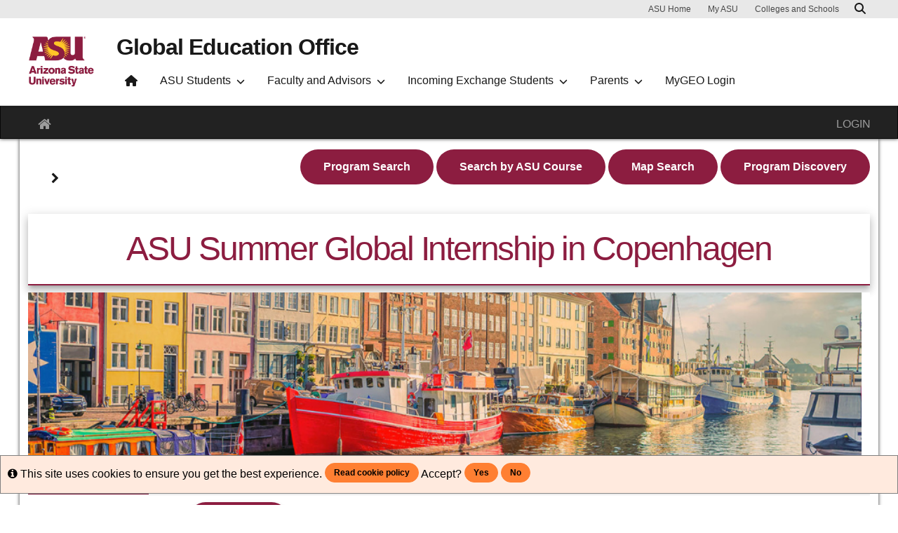

--- FILE ---
content_type: text/html;charset=UTF-8
request_url: https://studyabroad.asu.edu/index.cfm?FuseAction=Programs.ViewProgramAngular&id=11478
body_size: 123404
content:

<!DOCTYPE html>
<html lang="en-us">
<head>
	<title>Programs > Global Education Office</title>
	<meta http-equiv="Content-Type" content="text/html; charset=UTF-8" />
	<meta name="MSSmartTagsPreventParsing" content="true" />
	<meta name="keywords" content="study abroad
international
spain
france
england
australia
italy
global education" />
	<meta name="viewport" content="width=device-width, initial-scale=1.0" />

	<link rel="stylesheet" type="text/css" href="/_assets/css/bootstrap.min-blue.css?v=TDS25.4.0-03272025" />

	<link rel="stylesheet" type="text/css" href="/_assets/css/master-responsive.css?v=TDS25.4.0-03272025" />

	<link rel="stylesheet" type="text/css" href="/accounts/5B515F945B8906FBEB094295BB05F261/themes/stockassets/study-abroad-additional3prod8-loginmodal.css" />

	
	<style type="text/css">
	
		header{padding:0px;border-top:0px}
	
		footer{padding:0px;}
	
		a{color:;}
		a:hover{color:#000000;}
	
	</style>

	<script type="text/javascript" src="/_assets/js/master-responsive.js?v=TDS25.4.0-03272025"></script>

	<script type="text/javascript" src="/_assets/js/utils.js"></script>

	<script type="text/javascript" src="/accounts/5B515F945B8906FBEB094295BB05F261/themes/stockassets/study-abroad-additionalprod3.js"></script>

	<script>
		(function(apiKey){
			(function(p,e,n,d,o){var v,w,x,y,z;o=p[d]=p[d]||{};o._q=[];
			v=['initialize','identify','updateOptions','pageLoad'];for(w=0,x=v.length;w<x;++w)(function(m){
				o[m]=o[m]||function(){o._q[m===v[0]?'unshift':'push']([m].concat([].slice.call(arguments,0)));};})(v[w]);
				y=e.createElement(n);y.async=!0;y.src='https://cdn.pendo.io/agent/static/'+apiKey+'/pendo.js';
				z=e.getElementsByTagName(n)[0];z.parentNode.insertBefore(y,z);})(window,document,'script','pendo');
				// Call this whenever information about your visitors becomes available
				// Please use Strings, Numbers, or Bools for value types.
				pendo.initialize({
	            visitor: {
	                id: "0_5B515F945B8906FBEB094295BB05F261",
	                email: "",
	                full_name: " ",
					user_created: "",
	                superuser:  "false",
	                maintenance:  "false",
	                faciliatator:  "false",
	                reviewer:  "false",
	                recommender:  "false",
					alerttravel_admin: "false",
					travel_admin: "false",
					agreements_admin: "false",
					system_administrator: "false"
	                //'VISITOR-UNIQUE-ID'   // Required if user is logged in
	                // email:        // Recommended if using Pendo Feedback, or NPS Email
	                // full_name:    // Recommended if using Pendo Feedback
	                // role:         // Optional
	                // You can add any additional visitor level key-values here,
	                // as long as it's not one of the above reserved names.
	            },
	            account: {
	                id: "1000_5B515F945B8906FBEB094295BB05F261",
	                account_name: "Arizona State University_Global Education Office",
	                Component: "Study Abroad,AlertTraveler",
	                ACCOUNT_UNIQUE_ID: "5B515F945B8906FBEB094295BB05F261",
					hostname: "studyabroad.asu.edu",
					salesforceId: "0016g000007YNmVAAW"
					
					// Highly recommended
	                // name:         // Optional
	                // is_paying:    // Recommended if using Pendo Feedback
	                // monthly_value:// Recommended if using Pendo Feedback
	                // planLevel:    // Optional
	                // planPrice:    // Optional
	                // creationDate: // Optional
	                // You can add any additional account level key-values here,
	                // as long as it's not one of the above reserved names.
	            }
				});
		})('6f834bb5-35bf-43af-43fa-a47aa3694984');
	</script>

	
	
	
	<script>
		window['_fs_host'] = 'fullstory.com';
		window['_fs_script'] = 'edge.fullstory.com/s/fs.js';
		window['_fs_org'] = 'o-1V47MT-na1';
		window['_fs_namespace'] = 'FS';
		!function(m,n,e,t,l,o,g,y){var s,f,a=function(h){
		return!(h in m)||(m.console&&m.console.log&&m.console.log('FullStory namespace conflict. Please set window["_fs_namespace"].'),!1)}(e)
		;function j(b){var h,d=[];function k(){h&&(d.forEach((function(b){var d;try{d=b[h[0]]&&b[h[0]](h[1])}catch(h){return void(b[3]&&b[3](h))}
		d&&d.then?d.then(b[2],b[3]):b[2]&&b[2](d)})),d.length=0)}function r(b){return function(d){h||(h=[b,d],k())}}return b(r(0),r(1)),{
		then:function(b,h){return j((function(r,i){d.push([b,h,r,i]),k()}))}}}a&&(g=m[e]=function(){var b=function(b,d,k,r){function i(i,c){
		h(b,d,k,i,c,r)}r=r||2;var c,u=/Async$/;return u.test(b)?(b=b.replace(u,""),"function"==typeof Promise?new Promise(i):j(i)):h(b,d,k,c,c,r)}
		;function h(h,d,k,r,i,c){return b._api?b._api(h,d,k,r,i,c):(b.q&&b.q.push([h,d,k,r,i,c]),null)}return b.q=[],b}(),y=function(b){function h(h){
		"function"==typeof h[4]&&h[4](new Error(b))}var d=g.q;if(d){for(var k=0;k<d.length;k++)h(d[k]);d.length=0,d.push=h}},function(){
		(o=n.createElement(t)).async=!0,o.crossOrigin="anonymous",o.src="https://"+l,o.onerror=function(){y("Error loading "+l)}
		;var b=n.getElementsByTagName(t)[0];b.parentNode.insertBefore(o,b)}(),function(){function b(){}function h(b,h,d){g(b,h,d,1)}function d(b,d,k){
		h("setProperties",{type:b,properties:d},k)}function k(b,h){d("user",b,h)}function r(b,h,d){k({uid:b},d),h&&k(h,d)}g.identify=r,g.setUserVars=k,
		g.identifyAccount=b,g.clearUserCookie=b,g.setVars=d,g.event=function(b,d,k){h("trackEvent",{name:b,properties:d},k)},g.anonymize=function(){r(!1)
		},g.shutdown=function(){h("shutdown")},g.restart=function(){h("restart")},g.log=function(b,d){h("log",{level:b,msg:d})},g.consent=function(b){
		h("setIdentity",{consent:!arguments.length||b})}}(),s="fetch",f="XMLHttpRequest",g._w={},g._w[f]=m[f],g._w[s]=m[s],m[s]&&(m[s]=function(){
		return g._w[s].apply(this,arguments)}),g._v="2.0.0")}(window,document,window._fs_namespace,"script",window._fs_script);
	</script>

	
	<script src="https://logrocket.terradotta.com/LogRocket.js" crossorigin="anonymous"></script>
	<script>window.LogRocket && window.LogRocket.init('terradotta/terradotta-10');</script>

	
</head>
<body >
<span id="skiptocontent-dummy"></span>

		
		<a href="index.cfm?FuseAction=Programs.ViewProgramAngular#tds_content_start" class="sr-only sr-only-focusable" id="skiptocontent">Skip to content</a>
	
<div id="loading" style="display: none;">Loading...</div>
<noscript><p class="alert alert-danger"><strong>Your browser does not support JavaScript, or it is currently disabled. This site requires JavaScript support to run properly.</strong></p></noscript>
<a id="top"></a> 

<script type="text/javascript">
<!--
// <![CDATA[
	var ATOCParent = 0;
	var ATOCLink = 0;
	var ann_i18n = new Array("Event Date:","View Details","There are no announcements");
// ]]>
//-->
</script>

<header id="pageheader">
<script type="text/javascript" src="https://goglobal.asu.edu/modules/webspark/asu_react_integration/node_modules/react/umd/react.production.min.js?v=1.x"></script>
<script type="text/javascript" src="https://goglobal.asu.edu/modules/webspark/asu_react_integration/node_modules/react-dom/umd/react-dom.production.min.js?v=1.x"></script>
<script type="text/javascript" src="https://goglobal.asu.edu/modules/webspark/asu_react_core/node_modules/@asu/components-core/dist/libCore.umd.js?v=0.0.1"></script>
<script type="text/javascript" src="https://goglobal.asu.edu/modules/webspark/asu_react_core/node_modules/@asu/component-carousel/dist/vendor.umd.js?v=0.0.1"></script>
<script type="text/javascript" src="https://goglobal.asu.edu/modules/webspark/asu_react_core/node_modules/@asu/component-carousel/dist/asuCarousel.umd.js?v=0.0.1"></script>
<script type="text/javascript" src="https://goglobal.asu.edu/modules/webspark/asu_brand/node_modules/@asu/component-header/dist/vendor.umd.js?v=1.3.1"></script>
<script type="text/javascript" src="https://goglobal.asu.edu/modules/webspark/asu_brand/node_modules/@asu/component-header/dist/asuHeader.umd.js?v=1.3.1"></script>
<!--
<script src="https://goglobal.asu.edu/modules/webspark/webspark-module-asu_brand/node_modules/%40asu-design-system/component-cookie-consent/dist/vendor.umd.js?v=1.3.1"></script>
<script src="https://goglobal.asu.edu/modules/webspark/webspark-module-asu_brand/node_modules/%40asu-design-system/component-cookie-consent/dist/asuCookieConsent.umd.js?v=1.3.1"></script>
-->
<!--
This is where to grab the "props". Leaving the code here in case we need to update the menu in the future. So, we will know how to grab it from the GoGlobal home page.
    <script type="application/json" data-drupal-selector="drupal-settings-json">
      {
        "path": {
          "baseUrl": "https:\/\/goglobal.asu.edu\/",
          "scriptPath": null,
          "pathPrefix": "",
          "currentPath": "node\/33",
          "currentPathIsAdmin": false,
          "isFront": true,
          "currentLanguage": "en",
          "currentQuery": {
            "check_logged_in": "1"
          }
        },
        "pluralDelimiter": "\u0003",
        "suppressDeprecationErrors": true,
        "ajaxPageState": {
          "libraries": "admin_toolbar\/toolbar.tree,admin_toolbar\/toolbar.tree.hover,asu_brand\/components-library,asu_footer\/footer-block,asu_react_core\/card_carousel,asu_react_core\/react-core,asu_react_core\/testimonial-carousel,big_pipe\/big_pipe,blazy\/blazy,blazy\/classlist,blazy\/column,blazy\/compat,blazy\/load,blazy\/polyfill,blazy\/promise,blazy\/raf,blazy\/ratio,blazy\/webp,contextual\/drupal.contextual-links,contextual\/drupal.contextual-toolbar,core\/drupal.active-link,devel\/devel-toolbar,editoria11y\/editoria11y,fontawesome\/fontawesome.svg,fontawesome\/fontawesome.svg.shim,history\/mark-as-read,paragraphs\/drupal.paragraphs.unpublished,quickedit\/quickedit,radix\/bootstrap,radix\/style,renovation\/style,renovation\/tables,shortcut\/drupal.shortcut,system\/base,toolbar\/toolbar,toolbar\/toolbar.escapeAdmin,user\/drupal.user.icons,views\/views.module,webspark_blocks\/webspark_blocks,webspark_module_renovation_layouts\/onecol_full_width_section,webspark_module_renovation_layouts\/twocol_bootstrap_section",
          "theme": "renovation",
          "theme_token": null
        },
        "ajaxTrustedUrl": [],
        "bigPipePlaceholderIds": {
          "callback=Drupal%5CCore%5CRender%5CElement%5CStatusMessages%3A%3ArenderMessages\u0026args%5B0%5D\u0026token=_HAdUpwWmet0TOTe2PSiJuMntExoshbm1kh2wQzzzAA": true,
          "callback=Drupal%5Cdevel%5CToolbarHandler%3AlazyBuilder\u0026\u0026token=aWxkb66rXy701UgPJu0fWo_EZYjKGt5PNmbtKiiJmks": true,
          "callback=user.toolbar_link_builder%3ArenderToolbarLinks\u0026\u0026token=xssKdKFVFD7N0FUPPcC1C7LrqMHpQFVzUhrI4cOeEgs": true,
          "callback=user.toolbar_link_builder%3ArenderDisplayName\u0026\u0026token=-MH2NzEnTzbzMk0ZGfGgoiw7G3j_-Q1ILWBRVhIOKLI": true,
          "callback=shortcut.lazy_builders%3AlazyLinks\u0026\u0026token=N1997Wch59v-LxHku3-dD44wjkSNmhegNzlZ8jS0L5I": true
        },
        "editoria11y": {
          "assertiveness": "smart",
          "changed": "1678224061",
          "allow_overflow": "",
          "no_load": "",
          "content_root": "",
          "ignore_containers": "",
          "embedded_content_warning": "",
          "hidden_handlers": "",
          "download_links": ""
        },
        "quickedit": {
          "csrf_token": "Gb70wR4TGIzfMjmPUfZ6nKNVPYT6suB6bOFXK2gTU70"
        },
        "history": {
          "nodesToMarkAsRead": {
            "33": true
          }
        },
        "blazy": {
          "loadInvisible": false,
          "offset": 100,
          "saveViewportOffsetDelay": 50,
          "validateDelay": 25,
          "container": "",
          "loader": true,
          "unblazy": false,
          "compat": true
        },
        "blazyIo": {
          "disconnect": false,
          "rootMargin": "0px",
          "threshold": [
            0,
            0.25,
            0.5,
            0.75,
            1
          ]
        },
        "asu": {
          "components": {
            "testimonial_carousel": {
              "7972632945093402539": {
                "items": [
                  "8a471fa4-e686-44f5-93cd-7ab6415681fb",
                  "b611bed8-042a-4020-8db0-6df5cc1cf8a8",
                  "a3819c62-c4ea-43a4-8614-d7b20c955d98",
                  "83a88639-9655-484a-a571-0cc7d5e46607",
                  "9560a15f-7377-4af0-8113-5293b3680ea8",
                  "3b2bd9c4-e94a-4ae5-998d-18593be3198b",
                  "e2f2fb88-90c1-49d6-b799-51fef9e9dc71"
                ],
                "style": [
                  "with-image",
                  "default",
                  "accent-gold"
                ],
                "itemTitleCssClass": [
                  "highlight-gold"
                ]
              }
            },
            "testimonial": {
              "e2f2fb88-90c1-49d6-b799-51fef9e9dc71": {
                "id": "e2f2fb88-90c1-49d6-b799-51fef9e9dc71",
                "quote": {
                  "title": null,
                  "content": "My study abroad experience was my best semester of college thus far. It was the most amazing personal, academic, and self-growth experience. It allowed me to meet other students in the US and people across the globe. \r\n",
                  "cite": {
                    "name": "Caroline Adkins",
                    "description": "A Global Health major in London"
                  }
                },
                "imageSource": "https:\/\/goglobal.asu.edu\/sites\/default\/files\/2023-01\/caroline.jpg",
                "imageAltText": "caroline"
              },
              "3b2bd9c4-e94a-4ae5-998d-18593be3198b": {
                "id": "3b2bd9c4-e94a-4ae5-998d-18593be3198b",
                "quote": {
                  "title": null,
                  "content": "Being immersed in a different country, let alone continent, for a whole semester has opened my eyes up to the world. I have grown more independent, met amazing new friends and learned a lot about myself and other cultures.\r\n",
                  "cite": {
                    "name": "Noelle Stellmaker",
                    "description": "A Biomedical Science major in Dublin"
                  }
                },
                "imageSource": "https:\/\/goglobal.asu.edu\/sites\/default\/files\/2023-01\/noelle.jpg",
                "imageAltText": "noelle"
              },
              "9560a15f-7377-4af0-8113-5293b3680ea8": {
                "id": "9560a15f-7377-4af0-8113-5293b3680ea8",
                "quote": {
                  "title": null,
                  "content": "Studying abroad was truly life-altering. It pushed me out of my comfort zone and allowed me to have experiences that I never dreamed possible. I learned so much about new cultures and places, as well as about myself! I have a newfound independence and dream bigger than ever before. I also developed a passion for learning about other ways of life that will shape my future plans. The world truly is one big classroom!\r\n",
                  "cite": {
                    "name": "Sydney Holly",
                    "description": "Justice studies major in Italy"
                  }
                },
                "imageSource": "https:\/\/goglobal.asu.edu\/sites\/default\/files\/2023-01\/sydney.jpg",
                "imageAltText": "Sydney"
              },
              "83a88639-9655-484a-a571-0cc7d5e46607": {
                "id": "83a88639-9655-484a-a571-0cc7d5e46607",
                "quote": {
                  "title": null,
                  "content": "During my time in Lyon, I discovered how independent and brave I can be. I\u0027m an ASU Online student with a very basic knowledge of French, and I was worried that these two factors would make me feel isolated during my time there. However, upon arriving, I quickly found myself at home. By the end of the program, my self-confidence was at an all-time high. ",
                  "cite": {
                    "name": "Tessa Brainard",
                    "description": "ASU Online Student A Mass Communication and Media Studies major in France "
                  }
                },
                "imageSource": "https:\/\/goglobal.asu.edu\/sites\/default\/files\/2023-01\/tessa.jpg",
                "imageAltText": "tessa"
              },
              "a3819c62-c4ea-43a4-8614-d7b20c955d98": {
                "id": "a3819c62-c4ea-43a4-8614-d7b20c955d98",
                "quote": {
                  "title": null,
                  "content": "Studying abroad for a month and logging 15+ scuba dives in South Caicos was an experience I\u0027ll never forget. Interacting with different cultures in the community, students from all around the United States, and most of all being able to interact with the Ocean and all the life it has to offer. I was able to study several different diseases, habitats, species, and animal behaviors directly in the field.\r\n",
                  "cite": {
                    "name": "Angelo Mauri",
                    "description": "An Applied Biological Sciences major in Turks and Caicos"
                  }
                },
                "imageSource": "https:\/\/goglobal.asu.edu\/sites\/default\/files\/2023-01\/angleo.jpg",
                "imageAltText": "angleo"
              },
              "b611bed8-042a-4020-8db0-6df5cc1cf8a8": {
                "id": "b611bed8-042a-4020-8db0-6df5cc1cf8a8",
                "quote": {
                  "title": null,
                  "content": "My study abroad program allowed me to completely immerse myself in German language, music, art, and history in a way that no textbook or lecture can. Most importantly, I made lifelong friends with whom I got to explore the country, and I can\u0027t wait to travel with the again!\r\n",
                  "cite": {
                    "name": "Katherine Nguyen",
                    "description": "Biochemistry major in Germany"
                  }
                },
                "imageSource": "https:\/\/goglobal.asu.edu\/sites\/default\/files\/2023-01\/katherine.jpg",
                "imageAltText": "katherine"
              },
              "8a471fa4-e686-44f5-93cd-7ab6415681fb": {
                "id": "8a471fa4-e686-44f5-93cd-7ab6415681fb",
                "quote": {
                  "title": null,
                  "content": "Studying abroad was life changing and easily one of the best choices I ever made. I learned so much through culture and the classes, but I found a new independence in myself that I did not even know existed, along with a deep love for traveling and seeing the world!\r\n",
                  "cite": {
                    "name": "Taylor Strobbe",
                    "description": "Communication major in the Netherlands"
                  }
                },
                "imageSource": "https:\/\/goglobal.asu.edu\/sites\/default\/files\/2023-01\/taylor.jpg",
                "imageAltText": "Taylor"
              }
            },
            "card_carousel": {
              "8903596419026415312": {
                "targetSelector": "asu-card-carousel-container-8903596419026415312",
                "items": [
                  "0ad113e1-2f90-4a4e-8e61-7992ce184a0e",
                  "de57b642-da13-4985-a153-ff00e503a94f",
                  "b319e2fe-a265-4264-b7fa-1331462f50dd",
                  "10bf1832-03b7-4b72-9523-60b8b5044659"
                ],
                "cardHorizontal": false,
                "perView": "3",
                "cardType": "default"
              }
            },
            "card": {
              "10bf1832-03b7-4b72-9523-60b8b5044659": {
                "id": "10bf1832-03b7-4b72-9523-60b8b5044659",
                "cardType": "default",
                "imageSource": "https:\/\/goglobal.asu.edu\/sites\/default\/files\/2023-03\/spain_-_sarandon_raboin_-_isa_valenica_-_europe_4.jpg",
                "imageAltText": "spain",
                "title": "Summer 2023 Programs with Extended Deadlines",
                "content": "\u003Cp\u003E\u003Cspan\u003E\u003Cspan\u003E\u003Cspan\u003E\u003Cspan\u003E\u003Cspan\u003E\u003Cspan\u003EMissed the March 1 deadline? You\u0027re in luck! These summer Global Education programs are still accepting applications.\u003C\/span\u003E\u003C\/span\u003E\u003C\/span\u003E\u003C\/span\u003E\u003C\/span\u003E\u003C\/span\u003E\u003C\/p\u003E\r\n",
                "buttons": [
                  {
                    "label": "View programs",
                    "href": "https:\/\/docs.google.com\/spreadsheets\/d\/1zj6ROLc7-MzSWii_zQ56BCMXWEpZDcrVjOax3AwfY20\/edit#gid=0",
                    "target": "",
                    "color": "gold",
                    "size": "default"
                  }
                ],
                "clickable": false
              },
              "b319e2fe-a265-4264-b7fa-1331462f50dd": {
                "id": "b319e2fe-a265-4264-b7fa-1331462f50dd",
                "cardType": "default",
                "imageSource": "https:\/\/goglobal.asu.edu\/sites\/default\/files\/2023-01\/law_-_hero_image_0.jpg",
                "imageAltText": "Empty Louvre center",
                "title": "ASU Faculty-Directed programs",
                "content": "\u003Cp\u003E\u003Cspan\u003E\u003Cspan\u003E\u003Cspan\u003E\u003Cspan\u003E\u003Cspan\u003E\u003Cspan\u003EExplore upcoming programs led by ASU faculty in our virtual program flyers\u003C\/span\u003E\u003C\/span\u003E\u003C\/span\u003E\u003C\/span\u003E\u003C\/span\u003E\u003C\/span\u003E\u003C\/p\u003E\r\n",
                "buttons": [
                  {
                    "label": "View flyers",
                    "href": "https:\/\/sites.google.com\/asu.edu\/asu-geo-fdflyers\/home",
                    "target": "",
                    "color": "gold",
                    "size": "default"
                  }
                ],
                "clickable": false
              },
              "de57b642-da13-4985-a153-ff00e503a94f": {
                "id": "de57b642-da13-4985-a153-ff00e503a94f",
                "cardType": "default",
                "imageSource": "https:\/\/goglobal.asu.edu\/sites\/default\/files\/2023-01\/upcoming-deadlines.jpg",
                "imageAltText": "asu thrive image",
                "title": "Upcoming deadlines",
                "content": "\u003Cp\u003E\u003Cspan\u003E\u003Cspan\u003E\u003Cspan\u003E\u003Cspan\u003E\u003Cspan\u003E\u003Cspan\u003ECheck out our calendar to view upcoming deadlines\u003C\/span\u003E\u003C\/span\u003E\u003C\/span\u003E\u003C\/span\u003E\u003C\/span\u003E\u003C\/span\u003E\u003C\/p\u003E\r\n",
                "buttons": [
                  {
                    "label": "See deadlines",
                    "href": "",
                    "target": "",
                    "color": "gold",
                    "size": "default"
                  }
                ],
                "clickable": false
              },
              "0ad113e1-2f90-4a4e-8e61-7992ce184a0e": {
                "id": "0ad113e1-2f90-4a4e-8e61-7992ce184a0e",
                "cardType": "default",
                "imageSource": "https:\/\/goglobal.asu.edu\/sites\/default\/files\/2023-03\/florian-wehde-1uWanmgkd5g-unsplash%20%281%29_0.jpg",
                "imageAltText": "Skyline of Berlin, Germany",
                "title": "ASU Global Flex ",
                "content": "\u003Cp\u003E\u003Cspan\u003E\u003Cspan\u003E\u003Cspan\u003E\u003Cspan\u003E\u003Cspan\u003E\u003Cspan\u003EYour world. Your choice. Study abroad while taking ASU Online\/icourses, alongside in-person courses or an internship.\u003C\/span\u003E\u003C\/span\u003E\u003C\/span\u003E\u003C\/span\u003E\u003C\/span\u003E\u003C\/span\u003E\u003C\/p\u003E\r\n",
                "buttons": [
                  {
                    "label": "Learn more",
                    "href": "https:\/\/goglobal.asu.edu\/content\/asu-global-flex",
                    "target": "",
                    "color": "gold",
                    "size": "default"
                  }
                ],
                "clickable": false
              }
            }
          }
        },
        "asu_brand": {
          "props": {
            "baseUrl": "https:\/\/goglobal.asu.edu\/",
            "title": "Global Education Office",
            "parentOrg": "",
            "parentOrgUrl": "",
            "expandOnHover": 0,
            "loginLink": "\/caslogin",
            "logoutLink": "\/caslogout",
            "loggedIn": true,
            "userName": "You are logged in",
            "navTree": [
              {
                "href": "https:\/\/goglobal.asu.edu\/",
                "text": "Home",
                "items": "",
                "buttons": "",
                "type": "icon-home",
                "class": "home"
              },
              {
                "href": "",
                "text": "ASU Students",
                "items": [
                  [
                    {
                      "href": "https:\/\/goglobal.asu.edu\/students\/why-study-abroad",
                      "text": "Get Started",
                      "type": "heading"
                    },
                    {
                      "href": "https:\/\/goglobal.asu.edu\/students\/why-study-abroad",
                      "text": "Why Study Abroad",
                      "type": null
                    },
                    {
                      "href": "https:\/\/goglobal.asu.edu\/students\/before-starting",
                      "text": "Getting Started",
                      "type": null
                    },
                    {
                      "href": "https:\/\/goglobal.asu.edu\/students\/study-abroad-101",
                      "text": "Study Abroad 101",
                      "type": null
                    },
                    {
                      "href": "https:\/\/goglobal.asu.edu\/students\/choosing-program",
                      "text": "Choosing a Program",
                      "type": null
                    },
                    {
                      "href": "https:\/\/goglobal.asu.edu\/students\/types-programs",
                      "text": "Programs Options",
                      "type": null
                    },
                    {
                      "href": "https:\/\/goglobal.asu.edu\/students\/application",
                      "text": "How to Apply",
                      "type": null
                    },
                    {
                      "href": "https:\/\/goglobal.asu.edu\/go-intern",
                      "text": "Global Internship",
                      "type": null
                    },
                    {
                      "href": "https:\/\/goglobal.asu.edu\/students\/major",
                      "text": "Study Abroad by Major",
                      "type": null
                    },
                    {
                      "href": "https:\/\/goglobal.asu.edu\/students\/faqs",
                      "text": "FAQs",
                      "type": null
                    }
                  ],
                  [
                    {
                      "href": "",
                      "text": "Explore Funding",
                      "type": "heading"
                    },
                    {
                      "href": "https:\/\/goglobal.asu.edu\/students\/financing-your-study-abroad-program",
                      "text": "Financing Your Global Education Program",
                      "type": null
                    },
                    {
                      "href": "https:\/\/goglobal.asu.edu\/students\/financing-your-study-abroad-program-workshop",
                      "text": "Financing Your Global Education Program Workshop",
                      "type": null
                    },
                    {
                      "href": "https:\/\/goglobal.asu.edu\/students\/scholarships-grants",
                      "text": "Scholarships and Grants",
                      "type": null
                    },
                    {
                      "href": "https:\/\/goglobal.asu.edu\/students\/asu-financial-aid",
                      "text": "ASU Financial Aid",
                      "type": null
                    },
                    {
                      "href": "https:\/\/goglobal.asu.edu\/students\/comparing-costs",
                      "text": "Comparing Program Costs",
                      "type": null
                    },
                    {
                      "href": "https:\/\/goglobal.asu.edu\/students\/creating-budget",
                      "text": "Creating a Budget",
                      "type": null
                    },
                    {
                      "href": "https:\/\/goglobal.asu.edu\/students\/funding-resources",
                      "text": "Additional Funding Opportunities",
                      "type": null
                    },
                    {
                      "href": "https:\/\/studyabroad.asu.edu\/_customtags\/ct_FileRetrieve.cfm?File_ID=0603717675723F7A030072760F0B771C7A7D750F1A0F7377771C71700174757607030576737102740772",
                      "text": "Financing Handbook\t",
                      "type": null
                    },
                    {
                      "href": "https:\/\/goglobal.asu.edu\/students\/gilman-scholarship",
                      "text": "Gilman International Scholarship",
                      "type": null
                    }
                  ],
                  [
                    {
                      "href": "",
                      "text": "Resources",
                      "type": "heading"
                    },
                    {
                      "href": "https:\/\/goglobal.asu.edu\/students\/earning-credit",
                      "text": "Earning Credit",
                      "type": null
                    },
                    {
                      "href": "https:\/\/goglobal.asu.edu\/students\/course-equivalency",
                      "text": "Course Equivalency Requests",
                      "type": null
                    },
                    {
                      "href": "https:\/\/goglobal.asu.edu\/students\/visa-information",
                      "text": "Visa Information",
                      "type": null
                    },
                    {
                      "href": "https:\/\/goglobal.asu.edu\/students\/health-safety",
                      "text": "Health and Safety",
                      "type": null
                    },
                    {
                      "href": "https:\/\/goglobal.asu.edu\/students\/medical-insurance",
                      "text": "Insurance Coverage",
                      "type": null
                    },
                    {
                      "href": "https:\/\/goglobal.asu.edu\/asu-students\/confirmed",
                      "text": "Confirmed Students",
                      "type": null
                    },
                    {
                      "href": "https:\/\/goglobal.asu.edu\/students\/returned",
                      "text": "Returned Students",
                      "type": null
                    }
                  ]
                ],
                "buttons": ""
              },
              {
                "href": "",
                "text": "Faculty and Advisors",
                "items": [
                  [
                    {
                      "href": "",
                      "text": "Faculty Directed Program",
                      "type": "heading"
                    },
                    {
                      "href": "https:\/\/goglobal.asu.edu\/faculty-advisors\/types-faculty-directed-programs",
                      "text": "Faculty Directed Programs",
                      "type": null
                    },
                    {
                      "href": "https:\/\/goglobal.asu.edu\/faculty-advisors\/why-lead-program",
                      "text": "Benefits and Responsibilities",
                      "type": null
                    },
                    {
                      "href": "https:\/\/goglobal.asu.edu\/faculty-advisors\/who-can-lead-program",
                      "text": "Who Can Lead a Program?",
                      "type": null
                    },
                    {
                      "href": "https:\/\/goglobal.asu.edu\/faculty-advisors\/proposing-program",
                      "text": "Proposing a Program",
                      "type": null
                    },
                    {
                      "href": "https:\/\/goglobal.asu.edu\/faculty-advisors\/emergency-seminars",
                      "text": "Program Leader Preparation",
                      "type": null
                    },
                    {
                      "href": "https:\/\/goglobal.asu.edu\/faculty-advisors\/helpful-resources",
                      "text": "Helpful Resources",
                      "type": null
                    }
                  ],
                  [
                    {
                      "href": "",
                      "text": "Advisors",
                      "type": "heading"
                    },
                    {
                      "href": "https:\/\/goglobal.asu.edu\/faculty-advisors\/resources",
                      "text": "Resources for Academic Advisors",
                      "type": null
                    },
                    {
                      "href": "https:\/\/goglobal.asu.edu\/faculty-advisors\/academic-info",
                      "text": "Academic Information",
                      "type": null
                    },
                    {
                      "href": "https:\/\/goglobal.asu.edu\/faculty-advisors\/course-credit",
                      "text": "Course Credit Information",
                      "type": null
                    }
                  ],
                  [
                    {
                      "href": "",
                      "text": "Resources",
                      "type": "heading"
                    },
                    {
                      "href": "https:\/\/goglobal.asu.edu\/request-presentation",
                      "text": "Request Global Education Presentation",
                      "type": null
                    },
                    {
                      "href": "https:\/\/goglobal.asu.edu\/faculty-advisors\/sponsor-scholar",
                      "text": "Sponsor a Scholar",
                      "type": null
                    }
                  ]
                ],
                "buttons": ""
              },
              {
                "href": "",
                "text": "Incoming Exchange Students",
                "items": [
                  [
                    {
                      "href": "",
                      "text": "Prospective Students",
                      "type": "heading"
                    },
                    {
                      "href": "https:\/\/goglobal.asu.edu\/international\/about-asu-arizona",
                      "text": "About ASU and Arizona",
                      "type": null
                    },
                    {
                      "href": "https:\/\/goglobal.asu.edu\/international\/academic-info",
                      "text": "Academic Information",
                      "type": null
                    },
                    {
                      "href": "https:\/\/goglobal.asu.edu\/international\/application",
                      "text": "Application Process",
                      "type": null
                    },
                    {
                      "href": "https:\/\/goglobal.asu.edu\/international\/costs",
                      "text": "Costs and Financial Resources",
                      "type": null
                    },
                    {
                      "href": "https:\/\/goglobal.asu.edu\/international\/important-dates",
                      "text": "Important dates",
                      "type": null
                    },
                    {
                      "href": "https:\/\/goglobal.asu.edu\/international\/contacts",
                      "text": "Contacts",
                      "type": null
                    }
                  ],
                  [
                    {
                      "href": "",
                      "text": "Accepted Students",
                      "type": "heading"
                    },
                    {
                      "href": "https:\/\/goglobal.asu.edu\/pre-arrival-information",
                      "text": "Pre-Arrival Information",
                      "type": null
                    },
                    {
                      "href": "https:\/\/goglobal.asu.edu\/first-week-asu",
                      "text": "First Week at ASU",
                      "type": null
                    },
                    {
                      "href": "https:\/\/goglobal.asu.edu\/international\/visas-immigration",
                      "text": "Visas and immigration",
                      "type": null
                    },
                    {
                      "href": "https:\/\/goglobal.asu.edu\/international\/housing",
                      "text": "Housing information",
                      "type": null
                    },
                    {
                      "href": "https:\/\/goglobal.asu.edu\/international\/health",
                      "text": "Health and wellness",
                      "type": null
                    },
                    {
                      "href": "https:\/\/goglobal.asu.edu\/international\/student-life",
                      "text": "Student Life",
                      "type": null
                    },
                    {
                      "href": "https:\/\/goglobal.asu.edu\/international\/contacts",
                      "text": "Contacts",
                      "type": null
                    }
                  ]
                ],
                "buttons": ""
              },
              {
                "href": "",
                "text": "Parents",
                "items": [
                  [
                    {
                      "href": "https:\/\/goglobal.asu.edu\/parents",
                      "text": "Parents of Global Education Students",
                      "type": null
                    },
                    {
                      "href": "https:\/\/goglobal.asu.edu\/students\/documents",
                      "text": "Student Application Documents",
                      "type": null
                    },
                    {
                      "href": "https:\/\/goglobal.asu.edu\/parents\/faqs",
                      "text": "FAQs",
                      "type": null
                    },
                    {
                      "href": "https:\/\/goglobal.asu.edu\/parents\/health-safety",
                      "text": "Student Health and Safety",
                      "type": null
                    },
                    {
                      "href": "https:\/\/goglobal.asu.edu\/parents\/pre-departure",
                      "text": "Student Pre-Departure Orientation Information",
                      "type": null
                    },
                    {
                      "href": "https:\/\/goglobal.asu.edu\/parents\/testimonials",
                      "text": "Student and Parent Testimonials",
                      "type": null
                    }
                  ]
                ],
                "buttons": ""
              },
              {
                "href": "https:\/\/studyabroad.asu.edu\/index.cfm?FuseAction=Portal.Home\u0026RequiredProfile=1",
                "text": "MyGEO Login",
                "items": "",
                "buttons": ""
              }
            ],
            "logo": {
              "alt": "Arizona State University",
              "src": "\/modules\/webspark\/asu_brand\/node_modules\/@asu\/component-header\/dist\/assets\/img\/arizona-state-university-logo-vertical.png",
              "mobileSrc": "\/modules\/webspark\/webspark-module-asu_brand\/node_modules\/@asu-design-system\/component-header\/dist\/assets\/img\/arizona-state-university-logo.png",
              "brandLink": "https:\/\/www.asu.edu"
            },
            "searchUrl": "https:\/\/search.asu.edu\/search",
            "site": "goglobal.asu.edu"
          },
          "cookie_consent": true
        },
        "active": {
          "theme_path": "https:\/\/goglobal.asu.edu\/themes\/custom\/renovation\/assets\/img\/"
        },
        "toolbar": {
          "breakpoints": {
            "toolbar.narrow": "only screen and (min-width: 16.5em)",
            "toolbar.standard": "only screen and (min-width: 38.125em)",
            "toolbar.wide": "only screen and (min-width: 61em)"
          },
          "subtreesHash": "yxAa4l18Zwf8YZFkEo4FM2OlCKSLZ2TVLZMLASYN2nI"
        },
        "user": {
          "uid": "4",
          "permissionsHash": "f5769dd7ddee5558bac1eb7448ed8846fdaa6da14566dda32c2e32e6034f6a07"
        }
      }
</script>
-->



<!-- Code grabbed from <head> section in goglobal.asu.edu site -->
<meta charset="utf-8" />
<script>window.dataLayer = window.dataLayer || [];</script>
<script>
    // Google Tag Manager - GTM-KDWN8Z
    (function(w,d,s,l,i){w[l]=w[l]||[];w[l].push({'gtm.start':
    new Date().getTime(),event:'gtm.js'});var f=d.getElementsByTagName(s)[0],
    j=d.createElement(s),dl=l!='dataLayer'?'&amp;l='+l:'';j.async=true;j.src=
    '//www.googletagmanager.com/gtm.js?id='+i+dl;f.parentNode.insertBefore(j,f);
    })(window,document,'script','dataLayer','GTM-KDWN8Z');
</script>
<meta name="description" content="Ready to be a global Sun Devil? Explore our over 300 Global Education programs to expand your college experience at ASU. It’s your world. It’s your choice." />
<link rel="canonical" href="https://goglobal.asu.edu/" />
<link rel="shortlink" href="https://goglobal.asu.edu/" />
<meta name="google-site-verification" content="a_iGOETTW5z7kgaJQOksbuGnWLlO0T7CyORjv8r1dy8" />
<meta name="Generator" content="Drupal 9 (https://www.drupal.org)" />
<meta name="MobileOptimized" content="width" />
<meta name="HandheldFriendly" content="true" />
<meta name="viewport" content="width=device-width, initial-scale=1.0" />
<meta name="cmsversion" http-equiv="X-Name-of-Distro" content="Webspark2:2.11.1" />
<link rel="icon" href="https://goglobal.asu.edu/themes/webspark/renovation/favicon.ico" type="image/vnd.microsoft.icon" />

<title>Study Abroad | Global Education Office | ASU</title>
<link rel="stylesheet" media="all" href="https://goglobal.asu.edu/sites/default/files/css/css_Vkuss0KRu4VFExJf_Oo2sDGOZVU0iNGhem9D4Ryajdo.css" />

    
<!--<script defer src="https://goglobal.asu.edu/libraries/fontawesome/js/all.min.js"></script>--><!-- Commented out on 1/16/2024. The site is using Font Awesome v4. Webspark site is using V5.-->
<script defer src="https://goglobal.asu.edu/themes/webspark/renovation/js/asuawesome.js"></script>



<!-- END OF code that grabbed from <head> section in goglobal.asu.edu site -->

<div class="page page-wrapper-webspark">
  <main class="pt-5 pb-5">
    <div class="container">
          
      <div class="block block--asubrandheader">
            <!-- Cookie Consent component will be initialized in this container. -->
            <div id="ws2CookieConsentContainer" class="cookieConsentContainer"></div>
            <!-- Header component will be initialized in this container. -->
            <div id="ws2HeaderContainer"></div>
      </div>

      <div id="block-addjstothesite" class="block--type-text-content block block-block-content block-block-content42881cfe-341f-425f-9432-498546581f3f clearfix default">
        <div class="formatted-text">
<!--            <script src="https://ajax.googleapis.com/ajax/libs/jquery/3.5.1/jquery.min.js"></script>-->
        </div>
      </div>
      
    </div>
  </main>
</div>








<script>
//-------- This is the tweaked version of asu_brand.header.js --------------//
  

var props = {
      "baseUrl": "https:\/\/goglobal.asu.edu\/",
      "title": "Global Education Office",
      "parentOrg": "",
      "parentOrgUrl": "",
      "expandOnHover": 0,
      "loginLink": "\/caslogin",
      "logoutLink": "\/caslogout",
      "loggedIn": false,
      "userName": "",
      "navTree": [
        {
          "href": "https:\/\/goglobal.asu.edu\/",
          "text": "Home",
          "items": "",
          "buttons": "",
          "type": "icon-home",
          "class": "home"
        },
        {
          "href": "https:\/\/goglobal.asu.edu",
          "text": "ASU Students",
          "items": [
            [
              {
                "href": "https:\/\/goglobal.asu.edu\/students\/why-study-abroad",
                "text": "Get Started",
                "type": "heading"
              },
              {
                "href": "https:\/\/goglobal.asu.edu\/students\/why-study-abroad",
                "text": "Why Study Abroad",
                "type": null
              },
              {
                "href": "https:\/\/goglobal.asu.edu\/students\/before-starting",
                "text": "Getting Started",
                "type": null
              },
              {
                "href": "https:\/\/goglobal.asu.edu\/students\/study-abroad-101",
                "text": "Study Abroad 101",
                "type": null
              },
              {
                "href": "https:\/\/goglobal.asu.edu\/students\/choosing-a-program",
                "text": "Choosing a Program",
                "type": null
              },
              {
                "href": "https:\/\/goglobal.asu.edu\/students\/application",
                "text": "How to Apply",
                "type": null
              },
              {
                "href": "https:\/\/goglobal.asu.edu\/students\/major",
                "text": "Study Abroad by Major",
                "type": null
              },
              {
                "href": "https:\/\/goglobal.asu.edu\/important-deadlines",
                "text": "Application Deadlines",
                "type": null
              },
              {
                "href": "https:\/\/studyabroad.asu.edu\/index.cfm?FuseAction=Programs.AdvancedSearch",
                "text": "Search Programs",
                "type": null
              },
              {
                "href": "https:\/\/goglobal.asu.edu\/make-appointment",
                "text": "Make an Appointment",
                "type": null
              }
            ],
            [
              {
                "href": "https:\/\/goglobal.asu.edu",
                "text": "Explore Funding",
                "type": "heading"
              },
              {
                "href": "https:\/\/goglobal.asu.edu\/students\/financing-overview",
                "text": "Financing Overview",
                "type": null
              },
              {
                "href": "https:\/\/goglobal.asu.edu\/students\/financing-your-study-abroad-program-workshop",
                "text": "Attend a Financing Workshop",
                "type": null
              },
              {
                "href": "https:\/\/goglobal.asu.edu\/students\/scholarships-grants",
                "text": "Scholarships and Financial Aid",
                "type": null
              },
              {
                "href": "https:\/\/goglobal.asu.edu\/students\/comparing-costs",
                "text": "Comparing Program Costs",
                "type": null
              },
              {
                "href": "https:\/\/goglobal.asu.edu\/students\/creating-budget",
                "text": "Creating a Budget",
                "type": null
              },
              {
                "href": "https:\/\/goglobal.asu.edu\/students\/funding-resources",
                "text": "Additional Funding Opportunities",
                "type": null
              },
              {
                "href": "https:\/\/studyabroad.asu.edu\/_customtags\/ct_FileRetrieve.cfm?File_ID=0603717675723F7A030072760F0B771C7A7D750F1A0F7377771C71700174757607030576737102740772",
                "text": "Financing Handbook\t",
                "type": null
              },
              {
                "href": "https:\/\/goglobal.asu.edu\/students\/gilman-scholarship",
                "text": "Gilman International Scholarship",
                "type": null
              },
              {
                "href": "https:\/\/goglobal.asu.edu\/scholarship-search",
                "text": "Scholarship Search",
                "type": null
              }
            ],
            [
              {
                "href": "https:\/\/goglobal.asu.edu",
                "text": "Resources",
                "type": "heading"
              },
              {
                "href": "https:\/\/goglobal.asu.edu\/students\/faqs",
                "text": "FAQs",
                "type": null
              },
              {
                "href": "https:\/\/goglobal.asu.edu\/students\/earning-credit",
                "text": "Earning Credit",
                "type": null
              },
              {
                "href": "https:\/\/goglobal.asu.edu\/students\/course-equivalency",
                "text": "Course Equivalency Requests",
                "type": null
              },
              {
                "href": "https:\/\/goglobal.asu.edu\/students\/visa-information",
                "text": "Visa Information",
                "type": null
              },
              {
                "href": "https:\/\/goglobal.asu.edu\/students\/health-safety",
                "text": "Health and Safety",
                "type": null
              },
              {
                "href": "https:\/\/goglobal.asu.edu\/students\/medical-insurance",
                "text": "Insurance Coverage",
                "type": null
              },
              {
                "href": "https:\/\/goglobal.asu.edu\/asu-students\/confirmed",
                "text": "Confirmed Students",
                "type": null
              },
              {
                "href": "https:\/\/goglobal.asu.edu\/returned-students",
                "text": "Returned Students",
                "type": null
              }
            ]
          ],
          "buttons": ""
        },
        {
          "href": "https:\/\/goglobal.asu.edu",
          "text": "Faculty and Advisors",
          "items": [
            [
              {
                "href": "https:\/\/goglobal.asu.edu",
                "text": "Faculty Directed Program",
                "type": "heading"
              },
              {
                "href": "https:\/\/goglobal.asu.edu\/faculty-advisors\/types-faculty-directed-programs",
                "text": "Faculty Directed Programs",
                "type": null
              },
              {
                "href": "https:\/\/goglobal.asu.edu\/faculty-advisors\/why-lead-program",
                "text": "Benefits and Responsibilities",
                "type": null
              },
              {
                "href": "https:\/\/goglobal.asu.edu\/faculty-advisors\/who-can-lead-program",
                "text": "Who Can Lead a Program?",
                "type": null
              },
              {
                "href": "https:\/\/goglobal.asu.edu\/faculty-advisors\/proposing-program",
                "text": "Proposing a Program",
                "type": null
              },
              {
                "href": "https:\/\/goglobal.asu.edu\/faculty-advisors\/emergency-seminars",
                "text": "Program Leader Preparation",
                "type": null
              },
              {
                "href": "https:\/\/goglobal.asu.edu\/faculty-advisors\/helpful-resources",
                "text": "Helpful Resources",
                "type": null
              }
            ],
            [
              {
                "href": "https:\/\/goglobal.asu.edu",
                "text": "Advisors",
                "type": "heading"
              },
              {
                "href": "https:\/\/goglobal.asu.edu\/faculty-advisors\/resources",
                "text": "Resources for Academic Advisors",
                "type": null
              },
              {
                "href": "https:\/\/goglobal.asu.edu\/faculty-advisors\/academic-info",
                "text": "Academic Information",
                "type": null
              },
              {
                "href": "https:\/\/goglobal.asu.edu\/faculty-advisors\/course-credit",
                "text": "Course Credit Information",
                "type": null
              }
            ],
            [
              {
                "href": "https:\/\/goglobal.asu.edu",
                "text": "Resources",
                "type": "heading"
              },
              {
                "href": "https:\/\/goglobal.asu.edu\/request-presentation",
                "text": "Request Global Education Presentation",
                "type": null
              },
              {
                "href": "https:\/\/goglobal.asu.edu\/faculty-advisors\/sponsor-scholar",
                "text": "Sponsor a Scholar",
                "type": null
              }
            ]
          ],
          "buttons": ""
        },
        {
          "href": "https:\/\/goglobal.asu.edu",
          "text": "Incoming Exchange Students",
          "items": [
            [
              {
                "href": "https:\/\/goglobal.asu.edu",
                "text": "Prospective Students",
                "type": "heading"
              },
              {
                "href": "https:\/\/goglobal.asu.edu\/international\/about-asu-arizona",
                "text": "About ASU and Arizona",
                "type": null
              },
              {
                "href": "https:\/\/goglobal.asu.edu\/international\/academic-info",
                "text": "Academic Information",
                "type": null
              },
              {
                "href": "https:\/\/goglobal.asu.edu\/international\/application",
                "text": "Application Process",
                "type": null
              },
              {
                "href": "https:\/\/goglobal.asu.edu\/international\/costs",
                "text": "Costs and Financial Resources",
                "type": null
              },
              {
                "href": "https:\/\/goglobal.asu.edu\/international\/important-dates",
                "text": "Important dates",
                "type": null
              },
              {
                "href": "https:\/\/goglobal.asu.edu\/international\/contacts",
                "text": "Contacts",
                "type": null
              }
            ],
            [
              {
                "href": "https:\/\/goglobal.asu.edu",
                "text": "Accepted Students",
                "type": "heading"
              },
              {
                "href": "https:\/\/goglobal.asu.edu\/pre-arrival-information",
                "text": "Pre-Arrival Information",
                "type": null
              },
              {
                "href": "https:\/\/goglobal.asu.edu\/first-week-asu",
                "text": "First Week at ASU",
                "type": null
              },
              {
                "href": "https:\/\/goglobal.asu.edu\/international\/visas-immigration",
                "text": "Visas and Immigration",
                "type": null
              },
              {
                "href": "https:\/\/goglobal.asu.edu\/international\/housing",
                "text": "Housing Information",
                "type": null
              },
              {
                "href": "https:\/\/goglobal.asu.edu\/international\/health",
                "text": "Health and Wellness",
                "type": null
              },
              {
                "href": "https:\/\/goglobal.asu.edu\/international\/student-life",
                "text": "Student Life",
                "type": null
              },
              {
                "href": "https:\/\/goglobal.asu.edu\/international\/contacts",
                "text": "Contacts",
                "type": null
              }
            ]
          ],
          "buttons": ""
        },
        {
          "href": "https:\/\/goglobal.asu.edu",
          "text": "Parents",
          "items": [
            [
              {
                "href": "https:\/\/goglobal.asu.edu\/parents",
                "text": "Parents of Global Education Students",
                "type": null
              },
              {
                "href": "https:\/\/goglobal.asu.edu\/advice-parents",
                "text": "Advice for Parents",
                "type": null
              },
              {
                "href": "https:\/\/goglobal.asu.edu\/parents\/health-safety",
                "text": "Student Health and Safety",
                "type": null
              },
              {
                "href": "https:\/\/goglobal.asu.edu\/parents\/pre-departure",
                "text": "Student Pre-Departure Orientation Information",
                "type": null
              },
              {
                "href": "https:\/\/goglobal.asu.edu\/students\/documents",
                "text": "Student Application Documents",
                "type": null
              },
              {
                "href": "https:\/\/goglobal.asu.edu\/parents\/faqs",
                "text": "FAQs",
                "type": null
              }
            ]
          ],
          "buttons": ""
        },
        {
          "href": "https:\/\/studyabroad.asu.edu\/index.cfm?FuseAction=Portal.Home\u0026RequiredProfile=1",
          "text": "MyGEO Login",
          "items": "",
          "buttons": ""
        }
      ],
      "logo": {
        "alt": "Arizona State University",
        "src": "https:\/\/goglobal.asu.edu\/modules\/webspark\/asu_brand\/node_modules\/@asu\/component-header\/dist\/assets\/img\/arizona-state-university-logo-vertical.png",
        "mobileSrc": "https:\/\/goglobal.asu.edu\/modules\/webspark\/asu_brand\/node_modules\/@asu\/component-header\/dist\/assets\/img\/arizona-state-university-logo.png",
        "brandLink": "https:\/\/www.asu.edu"
      },
      "searchUrl": "https:\/\/search.asu.edu\/search",
      "site": "goglobal.asu.edu"
    }
  
/////////////////////////////////////////////////////////////////////////////
// The following is the code from line 30 from asu_brand.header.js.
// var props needed to be prepared manually to be used.
// var props -- Grabbed from <script type="application/json" data-drupal-selector="drupal-settings-json"> in goglobal site's home page's view source.
//
// Commented out 2 sections (Line: 2243 - Cookie consent, Line: 2268: - caslogin)
/////////////////////////////////////////////////////////////////////////////
  
  // Pantheon strips some cookie values before they hit PHP, so
  // Attempt to get userName prop in JS here for those instances.
  var name = 'SSONAME=';
  var decodedCookie = decodeURIComponent(document.cookie);
  var ca = decodedCookie.split(';');  
  
  for(var i = 0; i <ca.length; i++) {
    var c = ca[i
        ];
    while (c.charAt(0) == ' ') {
      c = c.substring(1);
        }
    if (c.indexOf(name) == 0) {
          // Patch SSONAME into props.
      props.userName = c.substring(name.length, c.length);
        }
      }
      // If we find the current path in top level items or in the children, set
      // selected prop, aka active. We do this client side to avoid needing to break
      // the block cache.
  var currentPath = window.location.pathname+window.location.search;
  for (var index = 0; index < props.navTree.length; index++) {
    if (inActiveTrail(props.navTree[index
        ], currentPath)) {
      props.navTree[index
          ]['selected'
          ] = true;
        }
      }

  function inActiveTrail(item, path) {
        // Check if the item path is a match.
    if (item['href'
        ] === path) {
      return true;
        }
        // If the item path is no match and has no sub-items return false.
    if (!item.hasOwnProperty('items') || !item.items.length) {
      return false;
        }
        // If it has children, search the children
    for (var index = 0; index < item.items[
          0
        ].length; index++) {
          // If the child matches the path return true.
      if (item.items[
            0
          ][index
          ]['href'
          ] === path) {
        return true;
          }
          // Go down the tree.
      if (inActiveTrail(item.items[
            0
          ][index
          ], path)) {
        return true;
          }
        }

    return false;
      }
      // Setup a mutation observer and watch body class attributes so we can base
      // header toolbar spacing compatibility classes on that.
      // Ref: https://www.seanmcp.com/articles/event-listener-for-class-change/
  function mutationCallback(mutationsList) {
    mutationsList.forEach(mutation => {
      if (mutation.attributeName === 'class') {
            //console.log(mutation, 'mutation');
            // A class change happened on the body tag. If the header is on the
            // page, check if the class change was made by a toolbar change and
            // apply our CSS class names to adapt dynamically if so.

        var headerElement = document.getElementById("ws2HeaderContainer");
        if (headerElement) {
          var classSuffix = "";
          var vertSuffix = "-vertical";
          // Check if we need to modify classSuffix for vertical tray rules.
          if (document.body.classList.contains('toolbar-vertical')) {
            classSuffix = vertSuffix; // "-vertical"
              }
          else {
            classSuffix = ""; // reset
              }
              // Set open state class
          if (document.body.classList.contains('toolbar-tray-open')) {
                // Always clean up everything first.
              headerElement.classList.remove("asu-brand-toolbar-header-tray-closed-compat" + vertSuffix);
              headerElement.classList.remove("asu-brand-toolbar-header-tray-closed-compat");
              headerElement.classList.remove("asu-brand-toolbar-header-tray-open-compat" + vertSuffix);
              headerElement.classList.remove("asu-brand-toolbar-header-tray-open-compat");
              // Set for current state.
              headerElement.classList.add("asu-brand-toolbar-header-tray-open-compat" + classSuffix);
              }
              // Set closed state class
          else {
                // Always clean up everything.
            headerElement.classList.remove("asu-brand-toolbar-header-tray-open-compat" + vertSuffix);
            headerElement.classList.remove("asu-brand-toolbar-header-tray-open-compat");
            headerElement.classList.remove("asu-brand-toolbar-header-tray-closed-compat" + vertSuffix);
            headerElement.classList.remove("asu-brand-toolbar-header-tray-closed-compat");
            // Set for current state.
            headerElement.classList.add("asu-brand-toolbar-header-tray-closed-compat" + classSuffix);
              }
            }
          }
        })
      }
  var mutationObserver = new MutationObserver(mutationCallback);
  mutationObserver.observe( document.body,
      { attributes: true
      } );

  // Initialize the asu_brand component-header header.
  AsuHeader.initGlobalHeader({
    targetSelector: '#ws2HeaderContainer',
    props: props
  });
  
// Chizuko commented it out
//  // Initialize the cookie-consent banner component if we're configured for it.
//  var cookieConsentEnabled = drupalSettings.asu_brand.cookie_consent;
//  if (cookieConsentEnabled) {
//    window.addEventListener("DOMContentLoaded", event => {
//          // Initialize cookie consent banner
//      AsuCookieConsent.initCookieConsent({
//        targetSelector: "#cookieConsentContainer",
//        props: {
//          enableCookieConsent: true,
//          expirationTime: 90, // Number of days to expire the consent
//            },
//          });
//        });
//      }
  
      // If we have a CAS login link in header, append return path.
      // ?destination=/your/path is currently not supported.
      // Use ?returnto=/your/path instead for now. May eventually be deprecated when
      // destination is supported. See Drupal CAS docs notes on this:
      // https://www.drupal.org/docs/contributed-modules/cas/introduction-setup#s-logging-in
      // Must fire after header is initialized.
  
  var headerElement = document.getElementById("ws2HeaderContainer");
  
// Chizuko commented it out
//  if (headerElement) {
//        // Get login anchor element.
//    var headerLoginElement = headerElement.querySelector(".login-status a");
//    // Regex match on /cas and /caslogin paths at end of domain, with or w/o
//        // trailing /
//    if (headerLoginElement && ( /\/cas[\/
//        ]?$/.test(headerLoginElement.href) || /\/caslogin[\/
//        ]?$/.test(headerLoginElement.href) )) {
//          // Append the returnto parameter.
//      headerLoginElement.href += "?returnto=" + window.location.pathname;
//        }
//      }

//-------------- END OF the code from line 30 from asu_brand.header.js ---------------------//

</script>






<style>
.navbar-brand {
    height: inherit;
}
.navbar {
    margin-bottom: inherit;
}
#ws2HeaderContainer.asu-brand-toolbar-header-tray-open-compat header {
     top: 0; 
}
main {
    min-height: inherit;
}
.clearfix:before, .clearfix:after, .dl-horizontal dd:before, .dl-horizontal dd:after, .container:before, .container:after, .container-fluid:before, .container-fluid:after, .row:before, .row:after, .form-horizontal .form-group:before, .form-horizontal .form-group:after, .btn-toolbar:before, .btn-toolbar:after, .btn-group-vertical>.btn-group:before, .btn-group-vertical>.btn-group:after, .nav:before, .nav:after, .navbar:before, .navbar:after, .navbar-header:before, .navbar-header:after, .navbar-collapse:before, .navbar-collapse:after, .pager:before, .pager:after, .panel-body:before, .panel-body:after, .modal-header:before, .modal-header:after, .modal-footer:before, .modal-footer:after {
    content: inherit;
}
/* Gray Terra Dotta menu */
.navbar-nav {
    flex-direction: inherit;
}
html {
  font-size: inherit;
}
.caret {
  display: none;
}
#pagenav-wrapper .navbar-text {
    padding-top: 0;
    padding-bottom: 0;
    margin-top: 4.5px;
}
#pagenav-wrapper .collapse:not(.show) {
     display: unset; 
}
#pagenav-wrapper .collapse:not(.in) {
     display: none; 
}
#pagenav-wrapper {
  margin-bottom: 20px;
}
/* Hide ASU login */
.nav-link.login-status {
  display: none;
}
/* Added on 4/6/2023 */
.mat-horizontal-content-container {
  overflow: inherit !important;
}
.row.ng-star-inserted:not(.td-style-choose-ct) {
  display: inherit;
  flex-wrap: unset;
  margin-right: inherit;
  margin-left: inherit;
}
h2 {
  clear: both !important;
}
form[name='BI'] td:nth-child(2) {
  width: auto;
}
input#txtTypeW2 {
  width: 100%;
}
.form-inline {
  display: inherit;
}
</style>

</header>


<div id="pagenav-wrapper">
<nav id="pagenav" class="navbar navbar-inverse">
	<div class="container-fluid">
		<div class="navbar-header">
			<div class="visible-xs fullname-xs"> 
				<button type="button" class="navbar-toggle collapsed" data-toggle="collapse" data-target="#top-navbar" aria-expanded="false">
					<span class="sr-only">Toggle navigation</span>
					<span class="icon-bar"></span>
					<span class="icon-bar"></span>
					<span class="icon-bar"></span>
				</button>
			</div>
		</div>
		<div class="collapse navbar-collapse" id="top-navbar">
			<ul class="nav navbar-nav navbar-left">
				
					<li>
						<a href="/index.cfm?FuseAction=Abroad.Home"><i class="fa fa-lg fa-home"><span class="sr-only">Site home</span></i></a>
					</li>
					
			</ul>
			<ul class="nav navbar-nav navbar-right">
				
						<li><a href="https://studyabroad.asu.edu/index.cfm?FuseAction=Security.AngLogin">LOGIN</a></li>
					
			</ul>
		</div>
	</div>
</nav>
</div>

<main id="pagebody" class="container">
	
		<div class="row">
			
				<div id="pagebodysidebar" style="display: none;">
			
				<ul class="sidebar-nav dropdown-menu hidden-sm hidden-xs" role="menu">
					
				</ul>
				<div class="mobilesite-nav visible-sm visible-xs">
					<div class="dropdown">
						<button class="btn btn-default btn-block dropdown-toggle" type="button" id="sitelinks" data-toggle="dropdown" aria-haspopup="true" aria-expanded="true">
							Site links <span class="caret"></span>
						</button>
						<ul class="dropdown-menu btn-block" aria-labelledby="sitelinks">
							
						</ul>
					</div>
				</div>
			</div>
			
					<div id="pagebodycontent" class="page-content col-xs-12">
					
				<a id="tds_content_start"></a>
				<div id="pagebodycontentheader">
					
		<div class="pull-right" id="pagebodycontentpageactions">
			<div class="hidden-sm hidden-xs">&nbsp;<a class="btn btn-primary" href="index.cfm?FuseAction=Programs.AdvancedSearch" title="Program Search">Program Search</a>&nbsp;<a class="btn btn-primary" href="index.cfm?FuseAction=Programs.Courses" title="Search by ASU Course">Search by ASU Course</a>&nbsp;<a class="btn btn-primary" href="index.cfm?FuseAction=Programs.MapSearch" title="Map Search">Map Search</a>&nbsp;<a class="btn btn-primary" href="index.cfm?FuseAction=Programs.ProgramDiscovery" title="Program Discovery">Program Discovery</a></div><div class="visible-sm visible-xs"><div class="btn-group page-actions-dropdown"><button type="button" class="btn btn-primary dropdown-toggle" data-toggle="dropdown"> Options <span class="caret"></span></button><ul class="dropdown-menu pull-right" role="menu"><li role="menuitem"><a href="index.cfm?FuseAction=Programs.AdvancedSearch" title="Program Search">Program Search</a></li><li role="menuitem"><a href="index.cfm?FuseAction=Programs.Courses" title="Search by ASU Course">Search by ASU Course</a></li><li role="menuitem"><a href="index.cfm?FuseAction=Programs.MapSearch" title="Map Search">Map Search</a></li><li role="menuitem"><a href="index.cfm?FuseAction=Programs.ProgramDiscovery" title="Program Discovery">Program Discovery</a></li></ul></div></div>
		</div>
		
			<h3><button class="btn btn-default" onclick="$('#pagebodysidebar').toggle();$('#menutoggleicon').toggleClass('fa-chevron-right fa-chevron-left');$('#pagebodycontent').toggleClass('public-page-content col-xs-12');"><i id="menutoggleicon" class="fa fa-chevron-right" aria-hidden="true"></i><span class="sr-only">Site page expand/collapse</span></button></h3>
		
				</div>
				<div id='sa_content'><a id='sa_content_start'></a><html><head><link rel="stylesheet" href="/_assets/angular/program_brochure/styles.a0faff56a17ad22cae39.css" media="print" onload="this.media='all'"><noscript><link rel="stylesheet" href="/_assets/angular/program_brochure/styles.a0faff56a17ad22cae39.css"></noscript><script src="/_assets/angular/program_brochure/runtime-es2015.d77bb013b3d7c10737a1.js" type="module"></script><script src="/_assets/angular/program_brochure/runtime-es5.d77bb013b3d7c10737a1.js" nomodule defer></script><script src="/_assets/angular/program_brochure/polyfills-es5.1edcaef3eeef38112504.js" nomodule defer></script><script src="/_assets/angular/program_brochure/polyfills-es2015.e6088597e7bfdaad02f7.js" type="module"></script><script src="/_assets/angular/program_brochure/main-es2015.a3b8bf6fa79a324fc728.js" type="module"></script><script src="/_assets/angular/program_brochure/main-es5.a3b8bf6fa79a324fc728.js" nomodule defer></script><base href="/">

<meta name="viewport" content="width=device-width, initial-scale=1">
<style type="text/css">@font-face{font-family:'Material Icons';font-style:normal;font-weight:400;src:url(https://fonts.gstatic.com/l/font?kit=flUhRq6tzZclQEJ-Vdg-IuiaDsNa&skey=4fbfe4498ec2960a&v=v145) format('woff');}.material-icons{font-family:'Material Icons';font-weight:normal;font-style:normal;font-size:24px;line-height:1;letter-spacing:normal;text-transform:none;display:inline-block;white-space:nowrap;word-wrap:normal;direction:ltr;font-feature-settings:'liga';}@font-face{font-family:'Material Icons';font-style:normal;font-weight:400;src:url(https://fonts.gstatic.com/s/materialicons/v145/flUhRq6tzZclQEJ-Vdg-IuiaDsNcIhQ8tQ.woff2) format('woff2');}.material-icons{font-family:'Material Icons';font-weight:normal;font-style:normal;font-size:24px;line-height:1;letter-spacing:normal;text-transform:none;display:inline-block;white-space:nowrap;word-wrap:normal;direction:ltr;-webkit-font-feature-settings:'liga';-webkit-font-smoothing:antialiased;}</style>
<style type="text/css">@font-face{font-family:'Roboto';font-style:normal;font-weight:300;font-stretch:normal;src:url(https://fonts.gstatic.com/l/font?kit=KFOMCnqEu92Fr1ME7kSn66aGLdTylUAMQXC89YmC2DPNWuaabVmUiAw&skey=a0a0114a1dcab3ac&v=v50) format('woff');}@font-face{font-family:'Roboto';font-style:normal;font-weight:400;font-stretch:normal;src:url(https://fonts.gstatic.com/l/font?kit=KFOMCnqEu92Fr1ME7kSn66aGLdTylUAMQXC89YmC2DPNWubEbVmUiAw&skey=a0a0114a1dcab3ac&v=v50) format('woff');}@font-face{font-family:'Roboto';font-style:normal;font-weight:500;font-stretch:normal;src:url(https://fonts.gstatic.com/l/font?kit=KFOMCnqEu92Fr1ME7kSn66aGLdTylUAMQXC89YmC2DPNWub2bVmUiAw&skey=a0a0114a1dcab3ac&v=v50) format('woff');}@font-face{font-family:'Roboto';font-style:normal;font-weight:700;font-stretch:normal;src:url(https://fonts.gstatic.com/l/font?kit=KFOMCnqEu92Fr1ME7kSn66aGLdTylUAMQXC89YmC2DPNWuYjalmUiAw&skey=a0a0114a1dcab3ac&v=v50) format('woff');}@font-face{font-family:'Roboto';font-style:normal;font-weight:300;font-stretch:100%;src:url(https://fonts.gstatic.com/s/roboto/v50/KFO7CnqEu92Fr1ME7kSn66aGLdTylUAMa3GUBHMdazTgWw.woff2) format('woff2');unicode-range:U+0460-052F, U+1C80-1C8A, U+20B4, U+2DE0-2DFF, U+A640-A69F, U+FE2E-FE2F;}@font-face{font-family:'Roboto';font-style:normal;font-weight:300;font-stretch:100%;src:url(https://fonts.gstatic.com/s/roboto/v50/KFO7CnqEu92Fr1ME7kSn66aGLdTylUAMa3iUBHMdazTgWw.woff2) format('woff2');unicode-range:U+0301, U+0400-045F, U+0490-0491, U+04B0-04B1, U+2116;}@font-face{font-family:'Roboto';font-style:normal;font-weight:300;font-stretch:100%;src:url(https://fonts.gstatic.com/s/roboto/v50/KFO7CnqEu92Fr1ME7kSn66aGLdTylUAMa3CUBHMdazTgWw.woff2) format('woff2');unicode-range:U+1F00-1FFF;}@font-face{font-family:'Roboto';font-style:normal;font-weight:300;font-stretch:100%;src:url(https://fonts.gstatic.com/s/roboto/v50/KFO7CnqEu92Fr1ME7kSn66aGLdTylUAMa3-UBHMdazTgWw.woff2) format('woff2');unicode-range:U+0370-0377, U+037A-037F, U+0384-038A, U+038C, U+038E-03A1, U+03A3-03FF;}@font-face{font-family:'Roboto';font-style:normal;font-weight:300;font-stretch:100%;src:url(https://fonts.gstatic.com/s/roboto/v50/KFO7CnqEu92Fr1ME7kSn66aGLdTylUAMawCUBHMdazTgWw.woff2) format('woff2');unicode-range:U+0302-0303, U+0305, U+0307-0308, U+0310, U+0312, U+0315, U+031A, U+0326-0327, U+032C, U+032F-0330, U+0332-0333, U+0338, U+033A, U+0346, U+034D, U+0391-03A1, U+03A3-03A9, U+03B1-03C9, U+03D1, U+03D5-03D6, U+03F0-03F1, U+03F4-03F5, U+2016-2017, U+2034-2038, U+203C, U+2040, U+2043, U+2047, U+2050, U+2057, U+205F, U+2070-2071, U+2074-208E, U+2090-209C, U+20D0-20DC, U+20E1, U+20E5-20EF, U+2100-2112, U+2114-2115, U+2117-2121, U+2123-214F, U+2190, U+2192, U+2194-21AE, U+21B0-21E5, U+21F1-21F2, U+21F4-2211, U+2213-2214, U+2216-22FF, U+2308-230B, U+2310, U+2319, U+231C-2321, U+2336-237A, U+237C, U+2395, U+239B-23B7, U+23D0, U+23DC-23E1, U+2474-2475, U+25AF, U+25B3, U+25B7, U+25BD, U+25C1, U+25CA, U+25CC, U+25FB, U+266D-266F, U+27C0-27FF, U+2900-2AFF, U+2B0E-2B11, U+2B30-2B4C, U+2BFE, U+3030, U+FF5B, U+FF5D, U+1D400-1D7FF, U+1EE00-1EEFF;}@font-face{font-family:'Roboto';font-style:normal;font-weight:300;font-stretch:100%;src:url(https://fonts.gstatic.com/s/roboto/v50/KFO7CnqEu92Fr1ME7kSn66aGLdTylUAMaxKUBHMdazTgWw.woff2) format('woff2');unicode-range:U+0001-000C, U+000E-001F, U+007F-009F, U+20DD-20E0, U+20E2-20E4, U+2150-218F, U+2190, U+2192, U+2194-2199, U+21AF, U+21E6-21F0, U+21F3, U+2218-2219, U+2299, U+22C4-22C6, U+2300-243F, U+2440-244A, U+2460-24FF, U+25A0-27BF, U+2800-28FF, U+2921-2922, U+2981, U+29BF, U+29EB, U+2B00-2BFF, U+4DC0-4DFF, U+FFF9-FFFB, U+10140-1018E, U+10190-1019C, U+101A0, U+101D0-101FD, U+102E0-102FB, U+10E60-10E7E, U+1D2C0-1D2D3, U+1D2E0-1D37F, U+1F000-1F0FF, U+1F100-1F1AD, U+1F1E6-1F1FF, U+1F30D-1F30F, U+1F315, U+1F31C, U+1F31E, U+1F320-1F32C, U+1F336, U+1F378, U+1F37D, U+1F382, U+1F393-1F39F, U+1F3A7-1F3A8, U+1F3AC-1F3AF, U+1F3C2, U+1F3C4-1F3C6, U+1F3CA-1F3CE, U+1F3D4-1F3E0, U+1F3ED, U+1F3F1-1F3F3, U+1F3F5-1F3F7, U+1F408, U+1F415, U+1F41F, U+1F426, U+1F43F, U+1F441-1F442, U+1F444, U+1F446-1F449, U+1F44C-1F44E, U+1F453, U+1F46A, U+1F47D, U+1F4A3, U+1F4B0, U+1F4B3, U+1F4B9, U+1F4BB, U+1F4BF, U+1F4C8-1F4CB, U+1F4D6, U+1F4DA, U+1F4DF, U+1F4E3-1F4E6, U+1F4EA-1F4ED, U+1F4F7, U+1F4F9-1F4FB, U+1F4FD-1F4FE, U+1F503, U+1F507-1F50B, U+1F50D, U+1F512-1F513, U+1F53E-1F54A, U+1F54F-1F5FA, U+1F610, U+1F650-1F67F, U+1F687, U+1F68D, U+1F691, U+1F694, U+1F698, U+1F6AD, U+1F6B2, U+1F6B9-1F6BA, U+1F6BC, U+1F6C6-1F6CF, U+1F6D3-1F6D7, U+1F6E0-1F6EA, U+1F6F0-1F6F3, U+1F6F7-1F6FC, U+1F700-1F7FF, U+1F800-1F80B, U+1F810-1F847, U+1F850-1F859, U+1F860-1F887, U+1F890-1F8AD, U+1F8B0-1F8BB, U+1F8C0-1F8C1, U+1F900-1F90B, U+1F93B, U+1F946, U+1F984, U+1F996, U+1F9E9, U+1FA00-1FA6F, U+1FA70-1FA7C, U+1FA80-1FA89, U+1FA8F-1FAC6, U+1FACE-1FADC, U+1FADF-1FAE9, U+1FAF0-1FAF8, U+1FB00-1FBFF;}@font-face{font-family:'Roboto';font-style:normal;font-weight:300;font-stretch:100%;src:url(https://fonts.gstatic.com/s/roboto/v50/KFO7CnqEu92Fr1ME7kSn66aGLdTylUAMa3OUBHMdazTgWw.woff2) format('woff2');unicode-range:U+0102-0103, U+0110-0111, U+0128-0129, U+0168-0169, U+01A0-01A1, U+01AF-01B0, U+0300-0301, U+0303-0304, U+0308-0309, U+0323, U+0329, U+1EA0-1EF9, U+20AB;}@font-face{font-family:'Roboto';font-style:normal;font-weight:300;font-stretch:100%;src:url(https://fonts.gstatic.com/s/roboto/v50/KFO7CnqEu92Fr1ME7kSn66aGLdTylUAMa3KUBHMdazTgWw.woff2) format('woff2');unicode-range:U+0100-02BA, U+02BD-02C5, U+02C7-02CC, U+02CE-02D7, U+02DD-02FF, U+0304, U+0308, U+0329, U+1D00-1DBF, U+1E00-1E9F, U+1EF2-1EFF, U+2020, U+20A0-20AB, U+20AD-20C0, U+2113, U+2C60-2C7F, U+A720-A7FF;}@font-face{font-family:'Roboto';font-style:normal;font-weight:300;font-stretch:100%;src:url(https://fonts.gstatic.com/s/roboto/v50/KFO7CnqEu92Fr1ME7kSn66aGLdTylUAMa3yUBHMdazQ.woff2) format('woff2');unicode-range:U+0000-00FF, U+0131, U+0152-0153, U+02BB-02BC, U+02C6, U+02DA, U+02DC, U+0304, U+0308, U+0329, U+2000-206F, U+20AC, U+2122, U+2191, U+2193, U+2212, U+2215, U+FEFF, U+FFFD;}@font-face{font-family:'Roboto';font-style:normal;font-weight:400;font-stretch:100%;src:url(https://fonts.gstatic.com/s/roboto/v50/KFO7CnqEu92Fr1ME7kSn66aGLdTylUAMa3GUBHMdazTgWw.woff2) format('woff2');unicode-range:U+0460-052F, U+1C80-1C8A, U+20B4, U+2DE0-2DFF, U+A640-A69F, U+FE2E-FE2F;}@font-face{font-family:'Roboto';font-style:normal;font-weight:400;font-stretch:100%;src:url(https://fonts.gstatic.com/s/roboto/v50/KFO7CnqEu92Fr1ME7kSn66aGLdTylUAMa3iUBHMdazTgWw.woff2) format('woff2');unicode-range:U+0301, U+0400-045F, U+0490-0491, U+04B0-04B1, U+2116;}@font-face{font-family:'Roboto';font-style:normal;font-weight:400;font-stretch:100%;src:url(https://fonts.gstatic.com/s/roboto/v50/KFO7CnqEu92Fr1ME7kSn66aGLdTylUAMa3CUBHMdazTgWw.woff2) format('woff2');unicode-range:U+1F00-1FFF;}@font-face{font-family:'Roboto';font-style:normal;font-weight:400;font-stretch:100%;src:url(https://fonts.gstatic.com/s/roboto/v50/KFO7CnqEu92Fr1ME7kSn66aGLdTylUAMa3-UBHMdazTgWw.woff2) format('woff2');unicode-range:U+0370-0377, U+037A-037F, U+0384-038A, U+038C, U+038E-03A1, U+03A3-03FF;}@font-face{font-family:'Roboto';font-style:normal;font-weight:400;font-stretch:100%;src:url(https://fonts.gstatic.com/s/roboto/v50/KFO7CnqEu92Fr1ME7kSn66aGLdTylUAMawCUBHMdazTgWw.woff2) format('woff2');unicode-range:U+0302-0303, U+0305, U+0307-0308, U+0310, U+0312, U+0315, U+031A, U+0326-0327, U+032C, U+032F-0330, U+0332-0333, U+0338, U+033A, U+0346, U+034D, U+0391-03A1, U+03A3-03A9, U+03B1-03C9, U+03D1, U+03D5-03D6, U+03F0-03F1, U+03F4-03F5, U+2016-2017, U+2034-2038, U+203C, U+2040, U+2043, U+2047, U+2050, U+2057, U+205F, U+2070-2071, U+2074-208E, U+2090-209C, U+20D0-20DC, U+20E1, U+20E5-20EF, U+2100-2112, U+2114-2115, U+2117-2121, U+2123-214F, U+2190, U+2192, U+2194-21AE, U+21B0-21E5, U+21F1-21F2, U+21F4-2211, U+2213-2214, U+2216-22FF, U+2308-230B, U+2310, U+2319, U+231C-2321, U+2336-237A, U+237C, U+2395, U+239B-23B7, U+23D0, U+23DC-23E1, U+2474-2475, U+25AF, U+25B3, U+25B7, U+25BD, U+25C1, U+25CA, U+25CC, U+25FB, U+266D-266F, U+27C0-27FF, U+2900-2AFF, U+2B0E-2B11, U+2B30-2B4C, U+2BFE, U+3030, U+FF5B, U+FF5D, U+1D400-1D7FF, U+1EE00-1EEFF;}@font-face{font-family:'Roboto';font-style:normal;font-weight:400;font-stretch:100%;src:url(https://fonts.gstatic.com/s/roboto/v50/KFO7CnqEu92Fr1ME7kSn66aGLdTylUAMaxKUBHMdazTgWw.woff2) format('woff2');unicode-range:U+0001-000C, U+000E-001F, U+007F-009F, U+20DD-20E0, U+20E2-20E4, U+2150-218F, U+2190, U+2192, U+2194-2199, U+21AF, U+21E6-21F0, U+21F3, U+2218-2219, U+2299, U+22C4-22C6, U+2300-243F, U+2440-244A, U+2460-24FF, U+25A0-27BF, U+2800-28FF, U+2921-2922, U+2981, U+29BF, U+29EB, U+2B00-2BFF, U+4DC0-4DFF, U+FFF9-FFFB, U+10140-1018E, U+10190-1019C, U+101A0, U+101D0-101FD, U+102E0-102FB, U+10E60-10E7E, U+1D2C0-1D2D3, U+1D2E0-1D37F, U+1F000-1F0FF, U+1F100-1F1AD, U+1F1E6-1F1FF, U+1F30D-1F30F, U+1F315, U+1F31C, U+1F31E, U+1F320-1F32C, U+1F336, U+1F378, U+1F37D, U+1F382, U+1F393-1F39F, U+1F3A7-1F3A8, U+1F3AC-1F3AF, U+1F3C2, U+1F3C4-1F3C6, U+1F3CA-1F3CE, U+1F3D4-1F3E0, U+1F3ED, U+1F3F1-1F3F3, U+1F3F5-1F3F7, U+1F408, U+1F415, U+1F41F, U+1F426, U+1F43F, U+1F441-1F442, U+1F444, U+1F446-1F449, U+1F44C-1F44E, U+1F453, U+1F46A, U+1F47D, U+1F4A3, U+1F4B0, U+1F4B3, U+1F4B9, U+1F4BB, U+1F4BF, U+1F4C8-1F4CB, U+1F4D6, U+1F4DA, U+1F4DF, U+1F4E3-1F4E6, U+1F4EA-1F4ED, U+1F4F7, U+1F4F9-1F4FB, U+1F4FD-1F4FE, U+1F503, U+1F507-1F50B, U+1F50D, U+1F512-1F513, U+1F53E-1F54A, U+1F54F-1F5FA, U+1F610, U+1F650-1F67F, U+1F687, U+1F68D, U+1F691, U+1F694, U+1F698, U+1F6AD, U+1F6B2, U+1F6B9-1F6BA, U+1F6BC, U+1F6C6-1F6CF, U+1F6D3-1F6D7, U+1F6E0-1F6EA, U+1F6F0-1F6F3, U+1F6F7-1F6FC, U+1F700-1F7FF, U+1F800-1F80B, U+1F810-1F847, U+1F850-1F859, U+1F860-1F887, U+1F890-1F8AD, U+1F8B0-1F8BB, U+1F8C0-1F8C1, U+1F900-1F90B, U+1F93B, U+1F946, U+1F984, U+1F996, U+1F9E9, U+1FA00-1FA6F, U+1FA70-1FA7C, U+1FA80-1FA89, U+1FA8F-1FAC6, U+1FACE-1FADC, U+1FADF-1FAE9, U+1FAF0-1FAF8, U+1FB00-1FBFF;}@font-face{font-family:'Roboto';font-style:normal;font-weight:400;font-stretch:100%;src:url(https://fonts.gstatic.com/s/roboto/v50/KFO7CnqEu92Fr1ME7kSn66aGLdTylUAMa3OUBHMdazTgWw.woff2) format('woff2');unicode-range:U+0102-0103, U+0110-0111, U+0128-0129, U+0168-0169, U+01A0-01A1, U+01AF-01B0, U+0300-0301, U+0303-0304, U+0308-0309, U+0323, U+0329, U+1EA0-1EF9, U+20AB;}@font-face{font-family:'Roboto';font-style:normal;font-weight:400;font-stretch:100%;src:url(https://fonts.gstatic.com/s/roboto/v50/KFO7CnqEu92Fr1ME7kSn66aGLdTylUAMa3KUBHMdazTgWw.woff2) format('woff2');unicode-range:U+0100-02BA, U+02BD-02C5, U+02C7-02CC, U+02CE-02D7, U+02DD-02FF, U+0304, U+0308, U+0329, U+1D00-1DBF, U+1E00-1E9F, U+1EF2-1EFF, U+2020, U+20A0-20AB, U+20AD-20C0, U+2113, U+2C60-2C7F, U+A720-A7FF;}@font-face{font-family:'Roboto';font-style:normal;font-weight:400;font-stretch:100%;src:url(https://fonts.gstatic.com/s/roboto/v50/KFO7CnqEu92Fr1ME7kSn66aGLdTylUAMa3yUBHMdazQ.woff2) format('woff2');unicode-range:U+0000-00FF, U+0131, U+0152-0153, U+02BB-02BC, U+02C6, U+02DA, U+02DC, U+0304, U+0308, U+0329, U+2000-206F, U+20AC, U+2122, U+2191, U+2193, U+2212, U+2215, U+FEFF, U+FFFD;}@font-face{font-family:'Roboto';font-style:normal;font-weight:500;font-stretch:100%;src:url(https://fonts.gstatic.com/s/roboto/v50/KFO7CnqEu92Fr1ME7kSn66aGLdTylUAMa3GUBHMdazTgWw.woff2) format('woff2');unicode-range:U+0460-052F, U+1C80-1C8A, U+20B4, U+2DE0-2DFF, U+A640-A69F, U+FE2E-FE2F;}@font-face{font-family:'Roboto';font-style:normal;font-weight:500;font-stretch:100%;src:url(https://fonts.gstatic.com/s/roboto/v50/KFO7CnqEu92Fr1ME7kSn66aGLdTylUAMa3iUBHMdazTgWw.woff2) format('woff2');unicode-range:U+0301, U+0400-045F, U+0490-0491, U+04B0-04B1, U+2116;}@font-face{font-family:'Roboto';font-style:normal;font-weight:500;font-stretch:100%;src:url(https://fonts.gstatic.com/s/roboto/v50/KFO7CnqEu92Fr1ME7kSn66aGLdTylUAMa3CUBHMdazTgWw.woff2) format('woff2');unicode-range:U+1F00-1FFF;}@font-face{font-family:'Roboto';font-style:normal;font-weight:500;font-stretch:100%;src:url(https://fonts.gstatic.com/s/roboto/v50/KFO7CnqEu92Fr1ME7kSn66aGLdTylUAMa3-UBHMdazTgWw.woff2) format('woff2');unicode-range:U+0370-0377, U+037A-037F, U+0384-038A, U+038C, U+038E-03A1, U+03A3-03FF;}@font-face{font-family:'Roboto';font-style:normal;font-weight:500;font-stretch:100%;src:url(https://fonts.gstatic.com/s/roboto/v50/KFO7CnqEu92Fr1ME7kSn66aGLdTylUAMawCUBHMdazTgWw.woff2) format('woff2');unicode-range:U+0302-0303, U+0305, U+0307-0308, U+0310, U+0312, U+0315, U+031A, U+0326-0327, U+032C, U+032F-0330, U+0332-0333, U+0338, U+033A, U+0346, U+034D, U+0391-03A1, U+03A3-03A9, U+03B1-03C9, U+03D1, U+03D5-03D6, U+03F0-03F1, U+03F4-03F5, U+2016-2017, U+2034-2038, U+203C, U+2040, U+2043, U+2047, U+2050, U+2057, U+205F, U+2070-2071, U+2074-208E, U+2090-209C, U+20D0-20DC, U+20E1, U+20E5-20EF, U+2100-2112, U+2114-2115, U+2117-2121, U+2123-214F, U+2190, U+2192, U+2194-21AE, U+21B0-21E5, U+21F1-21F2, U+21F4-2211, U+2213-2214, U+2216-22FF, U+2308-230B, U+2310, U+2319, U+231C-2321, U+2336-237A, U+237C, U+2395, U+239B-23B7, U+23D0, U+23DC-23E1, U+2474-2475, U+25AF, U+25B3, U+25B7, U+25BD, U+25C1, U+25CA, U+25CC, U+25FB, U+266D-266F, U+27C0-27FF, U+2900-2AFF, U+2B0E-2B11, U+2B30-2B4C, U+2BFE, U+3030, U+FF5B, U+FF5D, U+1D400-1D7FF, U+1EE00-1EEFF;}@font-face{font-family:'Roboto';font-style:normal;font-weight:500;font-stretch:100%;src:url(https://fonts.gstatic.com/s/roboto/v50/KFO7CnqEu92Fr1ME7kSn66aGLdTylUAMaxKUBHMdazTgWw.woff2) format('woff2');unicode-range:U+0001-000C, U+000E-001F, U+007F-009F, U+20DD-20E0, U+20E2-20E4, U+2150-218F, U+2190, U+2192, U+2194-2199, U+21AF, U+21E6-21F0, U+21F3, U+2218-2219, U+2299, U+22C4-22C6, U+2300-243F, U+2440-244A, U+2460-24FF, U+25A0-27BF, U+2800-28FF, U+2921-2922, U+2981, U+29BF, U+29EB, U+2B00-2BFF, U+4DC0-4DFF, U+FFF9-FFFB, U+10140-1018E, U+10190-1019C, U+101A0, U+101D0-101FD, U+102E0-102FB, U+10E60-10E7E, U+1D2C0-1D2D3, U+1D2E0-1D37F, U+1F000-1F0FF, U+1F100-1F1AD, U+1F1E6-1F1FF, U+1F30D-1F30F, U+1F315, U+1F31C, U+1F31E, U+1F320-1F32C, U+1F336, U+1F378, U+1F37D, U+1F382, U+1F393-1F39F, U+1F3A7-1F3A8, U+1F3AC-1F3AF, U+1F3C2, U+1F3C4-1F3C6, U+1F3CA-1F3CE, U+1F3D4-1F3E0, U+1F3ED, U+1F3F1-1F3F3, U+1F3F5-1F3F7, U+1F408, U+1F415, U+1F41F, U+1F426, U+1F43F, U+1F441-1F442, U+1F444, U+1F446-1F449, U+1F44C-1F44E, U+1F453, U+1F46A, U+1F47D, U+1F4A3, U+1F4B0, U+1F4B3, U+1F4B9, U+1F4BB, U+1F4BF, U+1F4C8-1F4CB, U+1F4D6, U+1F4DA, U+1F4DF, U+1F4E3-1F4E6, U+1F4EA-1F4ED, U+1F4F7, U+1F4F9-1F4FB, U+1F4FD-1F4FE, U+1F503, U+1F507-1F50B, U+1F50D, U+1F512-1F513, U+1F53E-1F54A, U+1F54F-1F5FA, U+1F610, U+1F650-1F67F, U+1F687, U+1F68D, U+1F691, U+1F694, U+1F698, U+1F6AD, U+1F6B2, U+1F6B9-1F6BA, U+1F6BC, U+1F6C6-1F6CF, U+1F6D3-1F6D7, U+1F6E0-1F6EA, U+1F6F0-1F6F3, U+1F6F7-1F6FC, U+1F700-1F7FF, U+1F800-1F80B, U+1F810-1F847, U+1F850-1F859, U+1F860-1F887, U+1F890-1F8AD, U+1F8B0-1F8BB, U+1F8C0-1F8C1, U+1F900-1F90B, U+1F93B, U+1F946, U+1F984, U+1F996, U+1F9E9, U+1FA00-1FA6F, U+1FA70-1FA7C, U+1FA80-1FA89, U+1FA8F-1FAC6, U+1FACE-1FADC, U+1FADF-1FAE9, U+1FAF0-1FAF8, U+1FB00-1FBFF;}@font-face{font-family:'Roboto';font-style:normal;font-weight:500;font-stretch:100%;src:url(https://fonts.gstatic.com/s/roboto/v50/KFO7CnqEu92Fr1ME7kSn66aGLdTylUAMa3OUBHMdazTgWw.woff2) format('woff2');unicode-range:U+0102-0103, U+0110-0111, U+0128-0129, U+0168-0169, U+01A0-01A1, U+01AF-01B0, U+0300-0301, U+0303-0304, U+0308-0309, U+0323, U+0329, U+1EA0-1EF9, U+20AB;}@font-face{font-family:'Roboto';font-style:normal;font-weight:500;font-stretch:100%;src:url(https://fonts.gstatic.com/s/roboto/v50/KFO7CnqEu92Fr1ME7kSn66aGLdTylUAMa3KUBHMdazTgWw.woff2) format('woff2');unicode-range:U+0100-02BA, U+02BD-02C5, U+02C7-02CC, U+02CE-02D7, U+02DD-02FF, U+0304, U+0308, U+0329, U+1D00-1DBF, U+1E00-1E9F, U+1EF2-1EFF, U+2020, U+20A0-20AB, U+20AD-20C0, U+2113, U+2C60-2C7F, U+A720-A7FF;}@font-face{font-family:'Roboto';font-style:normal;font-weight:500;font-stretch:100%;src:url(https://fonts.gstatic.com/s/roboto/v50/KFO7CnqEu92Fr1ME7kSn66aGLdTylUAMa3yUBHMdazQ.woff2) format('woff2');unicode-range:U+0000-00FF, U+0131, U+0152-0153, U+02BB-02BC, U+02C6, U+02DA, U+02DC, U+0304, U+0308, U+0329, U+2000-206F, U+20AC, U+2122, U+2191, U+2193, U+2212, U+2215, U+FEFF, U+FFFD;}@font-face{font-family:'Roboto';font-style:normal;font-weight:700;font-stretch:100%;src:url(https://fonts.gstatic.com/s/roboto/v50/KFO7CnqEu92Fr1ME7kSn66aGLdTylUAMa3GUBHMdazTgWw.woff2) format('woff2');unicode-range:U+0460-052F, U+1C80-1C8A, U+20B4, U+2DE0-2DFF, U+A640-A69F, U+FE2E-FE2F;}@font-face{font-family:'Roboto';font-style:normal;font-weight:700;font-stretch:100%;src:url(https://fonts.gstatic.com/s/roboto/v50/KFO7CnqEu92Fr1ME7kSn66aGLdTylUAMa3iUBHMdazTgWw.woff2) format('woff2');unicode-range:U+0301, U+0400-045F, U+0490-0491, U+04B0-04B1, U+2116;}@font-face{font-family:'Roboto';font-style:normal;font-weight:700;font-stretch:100%;src:url(https://fonts.gstatic.com/s/roboto/v50/KFO7CnqEu92Fr1ME7kSn66aGLdTylUAMa3CUBHMdazTgWw.woff2) format('woff2');unicode-range:U+1F00-1FFF;}@font-face{font-family:'Roboto';font-style:normal;font-weight:700;font-stretch:100%;src:url(https://fonts.gstatic.com/s/roboto/v50/KFO7CnqEu92Fr1ME7kSn66aGLdTylUAMa3-UBHMdazTgWw.woff2) format('woff2');unicode-range:U+0370-0377, U+037A-037F, U+0384-038A, U+038C, U+038E-03A1, U+03A3-03FF;}@font-face{font-family:'Roboto';font-style:normal;font-weight:700;font-stretch:100%;src:url(https://fonts.gstatic.com/s/roboto/v50/KFO7CnqEu92Fr1ME7kSn66aGLdTylUAMawCUBHMdazTgWw.woff2) format('woff2');unicode-range:U+0302-0303, U+0305, U+0307-0308, U+0310, U+0312, U+0315, U+031A, U+0326-0327, U+032C, U+032F-0330, U+0332-0333, U+0338, U+033A, U+0346, U+034D, U+0391-03A1, U+03A3-03A9, U+03B1-03C9, U+03D1, U+03D5-03D6, U+03F0-03F1, U+03F4-03F5, U+2016-2017, U+2034-2038, U+203C, U+2040, U+2043, U+2047, U+2050, U+2057, U+205F, U+2070-2071, U+2074-208E, U+2090-209C, U+20D0-20DC, U+20E1, U+20E5-20EF, U+2100-2112, U+2114-2115, U+2117-2121, U+2123-214F, U+2190, U+2192, U+2194-21AE, U+21B0-21E5, U+21F1-21F2, U+21F4-2211, U+2213-2214, U+2216-22FF, U+2308-230B, U+2310, U+2319, U+231C-2321, U+2336-237A, U+237C, U+2395, U+239B-23B7, U+23D0, U+23DC-23E1, U+2474-2475, U+25AF, U+25B3, U+25B7, U+25BD, U+25C1, U+25CA, U+25CC, U+25FB, U+266D-266F, U+27C0-27FF, U+2900-2AFF, U+2B0E-2B11, U+2B30-2B4C, U+2BFE, U+3030, U+FF5B, U+FF5D, U+1D400-1D7FF, U+1EE00-1EEFF;}@font-face{font-family:'Roboto';font-style:normal;font-weight:700;font-stretch:100%;src:url(https://fonts.gstatic.com/s/roboto/v50/KFO7CnqEu92Fr1ME7kSn66aGLdTylUAMaxKUBHMdazTgWw.woff2) format('woff2');unicode-range:U+0001-000C, U+000E-001F, U+007F-009F, U+20DD-20E0, U+20E2-20E4, U+2150-218F, U+2190, U+2192, U+2194-2199, U+21AF, U+21E6-21F0, U+21F3, U+2218-2219, U+2299, U+22C4-22C6, U+2300-243F, U+2440-244A, U+2460-24FF, U+25A0-27BF, U+2800-28FF, U+2921-2922, U+2981, U+29BF, U+29EB, U+2B00-2BFF, U+4DC0-4DFF, U+FFF9-FFFB, U+10140-1018E, U+10190-1019C, U+101A0, U+101D0-101FD, U+102E0-102FB, U+10E60-10E7E, U+1D2C0-1D2D3, U+1D2E0-1D37F, U+1F000-1F0FF, U+1F100-1F1AD, U+1F1E6-1F1FF, U+1F30D-1F30F, U+1F315, U+1F31C, U+1F31E, U+1F320-1F32C, U+1F336, U+1F378, U+1F37D, U+1F382, U+1F393-1F39F, U+1F3A7-1F3A8, U+1F3AC-1F3AF, U+1F3C2, U+1F3C4-1F3C6, U+1F3CA-1F3CE, U+1F3D4-1F3E0, U+1F3ED, U+1F3F1-1F3F3, U+1F3F5-1F3F7, U+1F408, U+1F415, U+1F41F, U+1F426, U+1F43F, U+1F441-1F442, U+1F444, U+1F446-1F449, U+1F44C-1F44E, U+1F453, U+1F46A, U+1F47D, U+1F4A3, U+1F4B0, U+1F4B3, U+1F4B9, U+1F4BB, U+1F4BF, U+1F4C8-1F4CB, U+1F4D6, U+1F4DA, U+1F4DF, U+1F4E3-1F4E6, U+1F4EA-1F4ED, U+1F4F7, U+1F4F9-1F4FB, U+1F4FD-1F4FE, U+1F503, U+1F507-1F50B, U+1F50D, U+1F512-1F513, U+1F53E-1F54A, U+1F54F-1F5FA, U+1F610, U+1F650-1F67F, U+1F687, U+1F68D, U+1F691, U+1F694, U+1F698, U+1F6AD, U+1F6B2, U+1F6B9-1F6BA, U+1F6BC, U+1F6C6-1F6CF, U+1F6D3-1F6D7, U+1F6E0-1F6EA, U+1F6F0-1F6F3, U+1F6F7-1F6FC, U+1F700-1F7FF, U+1F800-1F80B, U+1F810-1F847, U+1F850-1F859, U+1F860-1F887, U+1F890-1F8AD, U+1F8B0-1F8BB, U+1F8C0-1F8C1, U+1F900-1F90B, U+1F93B, U+1F946, U+1F984, U+1F996, U+1F9E9, U+1FA00-1FA6F, U+1FA70-1FA7C, U+1FA80-1FA89, U+1FA8F-1FAC6, U+1FACE-1FADC, U+1FADF-1FAE9, U+1FAF0-1FAF8, U+1FB00-1FBFF;}@font-face{font-family:'Roboto';font-style:normal;font-weight:700;font-stretch:100%;src:url(https://fonts.gstatic.com/s/roboto/v50/KFO7CnqEu92Fr1ME7kSn66aGLdTylUAMa3OUBHMdazTgWw.woff2) format('woff2');unicode-range:U+0102-0103, U+0110-0111, U+0128-0129, U+0168-0169, U+01A0-01A1, U+01AF-01B0, U+0300-0301, U+0303-0304, U+0308-0309, U+0323, U+0329, U+1EA0-1EF9, U+20AB;}@font-face{font-family:'Roboto';font-style:normal;font-weight:700;font-stretch:100%;src:url(https://fonts.gstatic.com/s/roboto/v50/KFO7CnqEu92Fr1ME7kSn66aGLdTylUAMa3KUBHMdazTgWw.woff2) format('woff2');unicode-range:U+0100-02BA, U+02BD-02C5, U+02C7-02CC, U+02CE-02D7, U+02DD-02FF, U+0304, U+0308, U+0329, U+1D00-1DBF, U+1E00-1E9F, U+1EF2-1EFF, U+2020, U+20A0-20AB, U+20AD-20C0, U+2113, U+2C60-2C7F, U+A720-A7FF;}@font-face{font-family:'Roboto';font-style:normal;font-weight:700;font-stretch:100%;src:url(https://fonts.gstatic.com/s/roboto/v50/KFO7CnqEu92Fr1ME7kSn66aGLdTylUAMa3yUBHMdazQ.woff2) format('woff2');unicode-range:U+0000-00FF, U+0131, U+0152-0153, U+02BB-02BC, U+02C6, U+02DA, U+02DC, U+0304, U+0308, U+0329, U+2000-206F, U+20AC, U+2122, U+2191, U+2193, U+2212, U+2215, U+FEFF, U+FFFD;}</style>
<link rel="icon" type="image/x-icon" href="favicon.ico">
<link rel="stylesheet" type="text/css" href="/_assets/td-icons/v1/css/fonticon.css">
<link rel="stylesheet" type="text/css" href="/_assets/td-icons/v1/css/colored-fonticon.css">
<script src="_assets/angular/ckeditor/ckeditor.js"></script>
<script>CKEDITOR.timestamp = Date.now(); // timestamp so ckeditor is up to date file-wise on the browser's cache</script>
<script>window.__clientId = '5B515F945B8906FBEB094295BB05F261';</script>


<script>
    window['_fs_host'] = 'fullstory.com';
    window['_fs_script'] = 'edge.fullstory.com/s/fs.js';
    window['_fs_org'] = 'o-1V47MT-na1';
    window['_fs_namespace'] = 'FS';
    !function(m,n,e,t,l,o,g,y){var s,f,a=function(h){
    return!(h in m)||(m.console&&m.console.log&&m.console.log('FullStory namespace conflict. Please set window["_fs_namespace"].'),!1)}(e)
    ;function j(b){var h,d=[];function k(){h&&(d.forEach((function(b){var d;try{d=b[h[0]]&&b[h[0]](h[1])}catch(h){return void(b[3]&&b[3](h))}
    d&&d.then?d.then(b[2],b[3]):b[2]&&b[2](d)})),d.length=0)}function r(b){return function(d){h||(h=[b,d],k())}}return b(r(0),r(1)),{
    then:function(b,h){return j((function(r,i){d.push([b,h,r,i]),k()}))}}}a&&(g=m[e]=function(){var b=function(b,d,k,r){function i(i,c){
    h(b,d,k,i,c,r)}r=r||2;var c,u=/Async$/;return u.test(b)?(b=b.replace(u,""),"function"==typeof Promise?new Promise(i):j(i)):h(b,d,k,c,c,r)}
    ;function h(h,d,k,r,i,c){return b._api?b._api(h,d,k,r,i,c):(b.q&&b.q.push([h,d,k,r,i,c]),null)}return b.q=[],b}(),y=function(b){function h(h){
    "function"==typeof h[4]&&h[4](new Error(b))}var d=g.q;if(d){for(var k=0;k<d.length;k++)h(d[k]);d.length=0,d.push=h}},function(){
    (o=n.createElement(t)).async=!0,o.crossOrigin="anonymous",o.src="https://"+l,o.onerror=function(){y("Error loading "+l)}
    ;var b=n.getElementsByTagName(t)[0];b.parentNode.insertBefore(o,b)}(),function(){function b(){}function h(b,h,d){g(b,h,d,1)}function d(b,d,k){
    h("setProperties",{type:b,properties:d},k)}function k(b,h){d("user",b,h)}function r(b,h,d){k({uid:b},d),h&&k(h,d)}g.identify=r,g.setUserVars=k,
    g.identifyAccount=b,g.clearUserCookie=b,g.setVars=d,g.event=function(b,d,k){h("trackEvent",{name:b,properties:d},k)},g.anonymize=function(){r(!1)
    },g.shutdown=function(){h("shutdown")},g.restart=function(){h("restart")},g.log=function(b,d){h("log",{level:b,msg:d})},g.consent=function(b){
    h("setIdentity",{consent:!arguments.length||b})}}(),s="fetch",f="XMLHttpRequest",g._w={},g._w[f]=m[f],g._w[s]=m[s],m[s]&&(m[s]=function(){
    return g._w[s].apply(this,arguments)}),g._v="2.0.0")}(window,document,window._fs_namespace,"script",window._fs_script);
</script>


<script src="https://logrocket.terradotta.com/LogRocket.js" crossorigin="anonymous"></script>
<script>window.LogRocket && window.LogRocket.init('terradotta/terradotta-10');</script>

</head><body><app-root></app-root></body></html></div>
			</div>
		</div>
	
</main>


<footer id="pagefooter">
<link rel="stylesheet" href="https://goglobal.asu.edu/themes/webspark/renovation/assets/css/renovation.style.css">

<footer class="page__footer" id="asu-footer" role="contentinfo">
        
  <div class="block block--asufooter">

  
    

              <div class="wrapper" id="wrapper-endorsed-footer">
    <div class="container" id="endorsed-footer">
      <div class="row">
        <div class="col-md" id="endorsed-logo">
                      <a
              href="https://www.asu.edu"
              data-ga-footer-type="internal link"
              data-ga-footer-section="primary footer"
              data-ga-footer="asu logo"
              data-ga-footer-component=""
            >
              
<img src="https://goglobal.asu.edu/sites/g/files/litvpz1456/files/styles/footer_logo/public/2023-02/asu_globaleducation_2_horiz_rgb_white_150ppi_0.png?itok=pxy1kARH" width="380" height="112" alt="ASU Global Education Office" loading="lazy" typeof="foaf:Image" class="img-fluid" />


            </a>
                  </div>

        <div class="col-md" id="social-media">
          <nav class="nav" aria-label="Social Media">
               <a
                class="nav-link"
                href="https://www.facebook.com/ASUglobaleducation"
                data-ga-footer-type="external link"
                data-ga-footer-section="primary footer"
                data-ga-footer="facebook icon"
                data-ga-footer-component=""
              >
                <span title="Facebook Social Media Icon" class="fa fa-facebook-square"></span>
              </a>
              <a
                class="nav-link"
                href="https://twitter.com/ASU_GEO"
                data-ga-footer-type="external link"
                data-ga-footer-section="primary footer"
                data-ga-footer="twitter icon"
                data-ga-footer-component=""
              >
<!--                <span title="X / Twitter Social Media Icon" class="fab fa-twitter-square"></span>-->
                <svg title="X / Twitter Social Media Icon" class="svg-inline--fa fa-twitter-square fa-w-14" aria-labelledby="svg-inline--fa-title-GLwP4SlhSzjz" data-prefix="fab" data-icon="twitter-square" role="img" xmlns="http://www.w3.org/2000/svg" viewBox="0 0 448 512" data-fa-i2svg=""><title id="svg-inline--fa-title-GLwP4SlhSzjz">X / Twitter Social Media Icon</title><path fill="currentColor" d="M64 32C28.7 32 0 60.7 0 96V416c0 35.3 28.7 64 64 64H384c35.3 0 64-28.7 64-64V96c0-35.3-28.7-64-64-64H64zm297.1 84L257.3 234.6 379.4 396H283.8L209 298.1 123.3 396H75.8l111-126.9L69.7 116h98l67.7 89.5L313.6 116h47.5zM323.3 367.6L153.4 142.9H125.1L296.9 367.6h26.3z"></path></svg>
              </a>
              <a
                class="nav-link"
                href="https://www.instagram.com/ASUglobaleducation"
                data-ga-footer-type="external link"
                data-ga-footer-section="primary footer"
                data-ga-footer="instagram icon"
                data-ga-footer-component=""
              >
<!--                <span title="Instagram Social Media Icon" class="fab fa-instagram-square"></span>-->
                <svg title="Instagram Social Media Icon" class="svg-inline--fa fa-instagram-square fa-w-14" aria-labelledby="svg-inline--fa-title-EYpEzxXoZ7jJ" data-prefix="fab" data-icon="instagram-square" role="img" xmlns="http://www.w3.org/2000/svg" viewBox="0 0 448 512" data-fa-i2svg=""><title id="svg-inline--fa-title-EYpEzxXoZ7jJ">Instagram Social Media Icon</title><path fill="currentColor" d="M224,202.66A53.34,53.34,0,1,0,277.36,256,53.38,53.38,0,0,0,224,202.66Zm124.71-41a54,54,0,0,0-30.41-30.41c-21-8.29-71-6.43-94.3-6.43s-73.25-1.93-94.31,6.43a54,54,0,0,0-30.41,30.41c-8.28,21-6.43,71.05-6.43,94.33S91,329.26,99.32,350.33a54,54,0,0,0,30.41,30.41c21,8.29,71,6.43,94.31,6.43s73.24,1.93,94.3-6.43a54,54,0,0,0,30.41-30.41c8.35-21,6.43-71.05,6.43-94.33S357.1,182.74,348.75,161.67ZM224,338a82,82,0,1,1,82-82A81.9,81.9,0,0,1,224,338Zm85.38-148.3a19.14,19.14,0,1,1,19.13-19.14A19.1,19.1,0,0,1,309.42,189.74ZM400,32H48A48,48,0,0,0,0,80V432a48,48,0,0,0,48,48H400a48,48,0,0,0,48-48V80A48,48,0,0,0,400,32ZM382.88,322c-1.29,25.63-7.14,48.34-25.85,67s-41.4,24.63-67,25.85c-26.41,1.49-105.59,1.49-132,0-25.63-1.29-48.26-7.15-67-25.85s-24.63-41.42-25.85-67c-1.49-26.42-1.49-105.61,0-132,1.29-25.63,7.07-48.34,25.85-67s41.47-24.56,67-25.78c26.41-1.49,105.59-1.49,132,0,25.63,1.29,48.33,7.15,67,25.85s24.63,41.42,25.85,67.05C384.37,216.44,384.37,295.56,382.88,322Z"></path></svg>
              </a>
              <a
                class="nav-link"
                href="https://www.youtube.com/user/ASUStudyAbroad?feature=watch"
                data-ga-footer-type="external link"
                data-ga-footer-section="primary footer"
                data-ga-footer="youtube icon"
                data-ga-footer-component=""
              >
                <span title="YouTube Social Media Icon" class="fa fa-youtube-square"></span>
              </a>
                                  </nav>
        </div>
      
      
      </div>
    </div>
  </div>

  <div class="wrapper" id="wrapper-footer-columns">
    <div class="container" id="footer-columns">
      <div class="row">
        <div class="col-xl" id="info-column">
          <div class="h5">Global Education</div>
                            </div>
                <div class="col-xl flex-footer">
          <div class="card accordion-item desktop-disable-xl">
                      <div class="accordion-header">
              <div class="h5">
                <a
                  id="footlink-header-second-1"
                  class="collapsed"
                  data-bs-toggle="collapse"
                  data-ga-footer-type="internal link"
                  data-ga-footer-region="footer"
                  data-ga-footer-section="primary footer"
                  data-ga-footer-component=""
                  data-ga-footer="Programs"
                  href="#footlink-second-1"
                  role="button"
                  aria-expanded="false"
                  aria-controls="footlink-second-1"
                >
                  Programs
                  <span class="fa fa-chevron-up"></span>
                </a>
              </div>
            </div>
            <div
              id="footlink-second-1"
              class="collapse accordion-body"
              aria-labelledby="footlink-header-second-1"
            >
                                                        <a href="https://goglobal.asu.edu/students/application"
                  class="nav-link"
                  data-ga-footer-type="internal link"
                  data-ga-footer-region="footer"
                  data-ga-footer-section="primary footer"
                  data-ga-footer="Application Process"
                  data-ga-footer-component="Programs"
                  >Application Process</a>
                                                        <a href="https://goglobal.asu.edu/students/health-safety"
                  class="nav-link"
                  data-ga-footer-type="internal link"
                  data-ga-footer-region="footer"
                  data-ga-footer-section="primary footer"
                  data-ga-footer="Health and Safety"
                  data-ga-footer-component="Programs"
                  >Health and Safety</a>
                                                        <a href="https://goglobal.asu.edu/students/faqs"
                  class="nav-link"
                  data-ga-footer-type="internal link"
                  data-ga-footer-region="footer"
                  data-ga-footer-section="primary footer"
                  data-ga-footer="FAQs"
                  data-ga-footer-component="Programs"
                  >FAQs</a>
                                                        <a href="https://goglobal.asu.edu/study-abroad-non-asu"
                  class="nav-link"
                  data-ga-footer-type="internal link"
                  data-ga-footer-region="footer"
                  data-ga-footer-section="primary footer"
                  data-ga-footer="Non-ASU Programs"
                  data-ga-footer-component="Programs"
                  >Non-ASU Programs</a>
                                                        <a href="https://goglobal.asu.edu/register-travel"
                  class="nav-link"
                  data-ga-footer-type="internal link"
                  data-ga-footer-region="footer"
                  data-ga-footer-section="primary footer"
                  data-ga-footer="Student International Travel Registration System"
                  data-ga-footer-component="Programs"
                  >Student International Travel Registration System</a>
                                      </div>
                    </div>
        </div>
                <div class="col-xl flex-footer">
          <div class="card accordion-item desktop-disable-xl">
                      <div class="accordion-header">
              <div class="h5">
                <a
                  id="footlink-header-third-1"
                  class="collapsed"
                  data-bs-toggle="collapse"
                  data-ga-footer-type="internal link"
                  data-ga-footer-region="footer"
                  data-ga-footer-section="primary footer"
                  data-ga-footer-component=""
                  data-ga-footer="Finances"
                  href="#footlink-third-1"
                  role="button"
                  aria-expanded="false"
                  aria-controls="footlink-third-1"
                >
                  Finances
                  <span class="fa fa-chevron-up"></span>
                </a>
              </div>
            </div>
            <div
              id="footlink-third-1"
              class="collapse accordion-body"
              aria-labelledby="footlink-header-third-1"
            >
                                                        <a href="https://goglobal.asu.edu/students/scholarships-grants"
                  class="nav-link"
                  data-ga-footer-type="internal link"
                  data-ga-footer-region="footer"
                  data-ga-footer-section="primary footer"
                  data-ga-footer="Scholarships and Grants"
                  data-ga-footer-component="Finances"
                  >Scholarships and Grants</a>
                                                        <a href="https://goglobal.asu.edu/students/funding-resources"
                  class="nav-link"
                  data-ga-footer-type="internal link"
                  data-ga-footer-region="footer"
                  data-ga-footer-section="primary footer"
                  data-ga-footer="Additional Funding Opportunities"
                  data-ga-footer-component="Finances"
                  >Additional Funding Opportunities</a>
                                                        <a href="https://goglobal.asu.edu/students/financing-your-study-abroad-program-workshop"
                  class="nav-link"
                  data-ga-footer-type="internal link"
                  data-ga-footer-region="footer"
                  data-ga-footer-section="primary footer"
                  data-ga-footer="Financing Your Global Education Program Workshop"
                  data-ga-footer-component="Finances"
                  >Financing Your Global Education Program Workshop</a>
                                      </div>
                    </div>
        </div>
                <div class="col-xl flex-footer">
          <div class="card accordion-item desktop-disable-xl">
                      <div class="accordion-header">
              <div class="h5">
                <a
                  id="footlink-header-fourth-1"
                  class="collapsed"
                  data-bs-toggle="collapse"
                  data-ga-footer-type="internal link"
                  data-ga-footer-region="footer"
                  data-ga-footer-section="primary footer"
                  data-ga-footer-component=""
                  data-ga-footer="About Us"
                  href="#footlink-fourth-1"
                  role="button"
                  aria-expanded="false"
                  aria-controls="footlink-fourth-1"
                >
                  About Us
                  <span class="fa fa-chevron-up"></span>
                </a>
              </div>
            </div>
            <div
              id="footlink-fourth-1"
              class="collapse accordion-body"
              aria-labelledby="footlink-header-fourth-1"
            >
                                                        <a href="https://goglobal.asu.edu/misson-vision"
                  class="nav-link"
                  data-ga-footer-type="internal link"
                  data-ga-footer-region="footer"
                  data-ga-footer-section="primary footer"
                  data-ga-footer="Mission and Vision"
                  data-ga-footer-component="About Us"
                  >Mission and Vision</a>
                                                        <a href="https://goglobal.asu.edu/commitment-service"
                  class="nav-link"
                  data-ga-footer-type="internal link"
                  data-ga-footer-region="footer"
                  data-ga-footer-section="primary footer"
                  data-ga-footer="Our Commitment to Service"
                  data-ga-footer-component="About Us"
                  >Our Commitment to Service</a>
                                                        <a href="https://goglobal.asu.edu/enrollment-statistics"
                  class="nav-link"
                  data-ga-footer-type="internal link"
                  data-ga-footer-region="footer"
                  data-ga-footer-section="primary footer"
                  data-ga-footer="Enrollment Statistics"
                  data-ga-footer-component="About Us"
                  >Enrollment Statistics</a>
                                                        <a href="https://global.asu.edu"
                  class="nav-link"
                  data-ga-footer-type="internal link"
                  data-ga-footer-region="footer"
                  data-ga-footer-section="primary footer"
                  data-ga-footer="ASU Global"
                  data-ga-footer-component="About Us"
                  >ASU Global</a>
                                      </div>
                    </div>
        </div>
                <div class="col-xl flex-footer">
          <div class="card accordion-item desktop-disable-xl">
                      <div class="accordion-header">
              <div class="h5">
                <a
                  id="footlink-header-fifth-1"
                  class="collapsed"
                  data-bs-toggle="collapse"
                  data-ga-footer-type="internal link"
                  data-ga-footer-region="footer"
                  data-ga-footer-section="primary footer"
                  data-ga-footer-component=""
                  data-ga-footer="Contact Us"
                  href="#footlink-fifth-1"
                  role="button"
                  aria-expanded="false"
                  aria-controls="footlink-fifth-1"
                >
                  Contact Us
                  <span class="fa fa-chevron-up"></span>
                </a>
              </div>
            </div>
            <div
              id="footlink-fifth-1"
              class="collapse accordion-body"
              aria-labelledby="footlink-header-fifth-1"
            >
                                                        <a href="https://goglobal.asu.edu/study-abroad-office-staff-directory"
                  class="nav-link"
                  data-ga-footer-type="internal link"
                  data-ga-footer-region="footer"
                  data-ga-footer-section="primary footer"
                  data-ga-footer="Staff Directory"
                  data-ga-footer-component="Contact Us"
                  >Staff Directory</a>
                                                        <a href="https://goglobal.asu.edu/make-appointment"
                  class="nav-link"
                  data-ga-footer-type="internal link"
                  data-ga-footer-region="footer"
                  data-ga-footer-section="primary footer"
                  data-ga-footer="Make an Appointment"
                  data-ga-footer-component="Contact Us"
                  >Make an Appointment</a>
                                                        <a href="https://maps.app.goo.gl/Nh4kJZWxibqAiWs46"
                  class="nav-link"
                  data-ga-footer-type="internal link"
                  data-ga-footer-region="footer"
                  data-ga-footer-section="primary footer"
                  data-ga-footer="Visit Our Office"
                  data-ga-footer-component="Contact Us"
                  >Visit Our Office</a>
                                                        <a href="https://na.eventscloud.com/ereg/newreg.php?eventid=688653"
                  class="nav-link"
                  data-ga-footer-type="internal link"
                  data-ga-footer-region="footer"
                  data-ga-footer-section="primary footer"
                  data-ga-footer="Request Global Education Program Information"
                  data-ga-footer-component="Contact Us"
                  >Request Global Education Program Information</a>
                                                        <a href="https://asu.co1.qualtrics.com/jfe/form/SV_9z5OdaJoyVOtBGt"
                  class="nav-link"
                  data-ga-footer-type="internal link"
                  data-ga-footer-region="footer"
                  data-ga-footer-section="primary footer"
                  data-ga-footer="Provide Feedback"
                  data-ga-footer-component="Contact Us"
                  >Provide Feedback</a>
                                      </div>
                    </div>
        </div>
              </div>
    </div>
  </div>

<div class="wrapper" id="wrapper-footer-innovation">
  <div class="container" id="footer-innovation">
    <div class="row">
      <div class="col">
        <div class="d-flex footer-innovation-links">
          <nav class="nav" aria-label="University Services">
            <a
              class="nav-link"
              href="https://www.asu.edu/about/locations-maps"
              data-ga-footer-type="internal link"
              data-ga-footer-section="secondary footer"
              data-ga-footer="maps and locations"
              data-ga-footer-component=""
            >Maps and Locations</a>
            <a
              class="nav-link"
              href="https://www.asu.edu/asujobs"
              data-ga-footer-type="internal link"
              data-ga-footer-section="secondary footer"
              data-ga-footer="jobs"
              data-ga-footer-component=""
            >Jobs</a>
            <a
              class="nav-link"
              href="https://isearch.asu.edu/"
              data-ga-footer-type="internal link"
              data-ga-footer-section="secondary footer"
              data-ga-footer="directory"
              data-ga-footer-component=""
            >Directory</a>
            <a
              class="nav-link"
              href="https://www.asu.edu/about/contact"
              data-ga-footer-type="internal link"
              data-ga-footer-section="secondary footer"
              data-ga-footer="contact asu"
              data-ga-footer-component=""
            >Contact ASU</a>
            <a
              class="nav-link"
              href="https://my.asu.edu/"
              data-ga-footer-type="internal link"
              data-ga-footer-section="secondary footer"
              data-ga-footer="my asu"
              data-ga-footer-component=""
            >My ASU</a>
          </nav>
          <a
            class="img-link"
            href="https://www.asu.edu/rankings"
            data-ga-footer-type="internal link"
            data-ga-footer-section="secondary footer"
            data-ga-footer="#1 in the u.s. for innovation"
            data-ga-footer-component=""
          >
            <img src="https://goglobal.asu.edu/modules/webspark/asu_footer/img/230918-ASU-2024-Repeatedly-rankednumber-one-global-footer-863x188.png" loading="lazy" height="392" width="1798" alt="Repeatedly ranked #1 in innovation (ASU ahead of MIT and Stanford), sustainability (ASU ahead of Stanford and UC Berkeley), and global impact (ASU ahead of MIT and Penn State)">
          </a>
        </div>
      </div>
    </div>
  </div>
</div>

<div class="wrapper" id="wrapper-footer-colophon">
  <div class="container" id="footer-colophon">
    <div class="row">
      <div class="col">
        <div class="footer-legal-links">
          <nav class="nav colophon" aria-label="University Legal and Compliance">
            <a
              class="nav-link"
              href="https://www.asu.edu/about/copyright-trademark"
              data-ga-footer-type="internal link"
              data-ga-footer-section="tertiary footer"
              data-ga-footer="copyright and trademark"
              data-ga-footer-component=""
            >Copyright and Trademark</a>
            <a
              class="nav-link"
              href="https://www.asu.edu/accessibility/"
              data-ga-footer-type="internal link"
              data-ga-footer-section="tertiary footer"
              data-ga-footer="accessibility"
              data-ga-footer-component=""
            >Accessibility</a>
            <a
              class="nav-link"
              href="https://www.asu.edu/about/privacy"
              data-ga-footer-type="internal link"
              data-ga-footer-section="tertiary footer"
              data-ga-footer="privacy"
              data-ga-footer-component=""
            >Privacy</a>
            <a
              class="nav-link"
              href="https://www.asu.edu/about/terms-of-use"
              data-ga-footer-type="internal link"
              data-ga-footer-section="tertiary footer"
              data-ga-footer="terms of use"
              data-ga-footer-component=""
            >Terms of Use</a>
            <a
              class="nav-link"
              href="https://www.asu.edu/emergency/"
              data-ga-footer-type="internal link"
              data-ga-footer-section="tertiary footer"
              data-ga-footer="emergency"
              data-ga-footer-component=""
            >Emergency</a>
          </nav>
        </div>
      </div>
    </div>
  </div>
</div>

      
  </div>


    </footer> 
	<div id="cookiePolicyId" class="alert alert-warning" style="padding: 10px; width: 100%; border: 1px solid gray; position: fixed; right: 0px; bottom: 0px; color:black;" > 
		<i class="fa fa-info-circle" title="Info"><span class="sr-only">Info</span></i> This site uses cookies to ensure you get the best experience.
		<a class="btn btn-sm btn-warning fancybox ajax" style="color:black;" href="index.cfm?FuseAction=Public.cookiePolicy" title="Read cookie policy">Read cookie policy</a>
		Accept? <button class="btn btn-sm btn-warning" style="color:black;" onclick="setCookie( cname = 'no-cookies', cvalue = 'false' );" data-dismiss="alert">Yes</button> <button class="btn btn-sm btn-warning" style="color:black;" onclick="setCookieEndOfSession( cname = 'no-cookies', cvalue = 'true' );" data-dismiss="alert">No</button>
	</div>

<script language="JavaScript" type="text/javascript">
	function setCookie( cname, cvalue ) {
		var d = new Date();
	    d.setTime(d.getTime() + (10000*24*60*60*1000));
	    var expires = "expires="+ d.toUTCString();
	    document.cookie = cname + "=" + cvalue + ";" + expires + ";path=/";
	}
	function setCookieEndOfSession( cname, cvalue ) {
	    document.cookie = cname + "=" + cvalue + ";path=/";
	}
</script>
</footer>


<script type="text/javascript">
<!--
// <![CDATA[
var sErr = "";
$(document).scroll(function () {
	if ($(window).scrollTop() >=  document.getElementById("pageheader").offsetHeight) {
		$("#pagenav-wrapper").css('min-height',$("#pagenav").height());
		$("#pagenav").addClass("navbar-fixed-top");
	} else {
		$("#pagenav").removeClass("navbar-fixed-top");
	};
});
$(document).ready(function(){
	$("#loading").bind("ajaxSend", function(){
		$(this).show();
	}).bind("ajaxComplete", function(){
		$(this).hide();
	});
	$('form').each(function(){
		$(this).submit(function(){
			if(sErr.length==0) {
				$('button[name=btnSubmit],input[name=btnSubmit],input[name=btnSubmit1]', this).removeClass('enabled').addClass('disabled').val('Processing...').attr({disabled : 'disabled',title :'Processing...'});
			}
		})
	});
	if(window.location.href.indexOf('ViewProgram')){
		$('html').attr('xmlns:og','http://ogp.me/ns#');
		$('html').attr('xmlns:fb','http://www.facebook.com/2008/fbml');
		$('html').attr('itemscope','');
		$('html').attr('itemtype','http://schema.org/');
	}
    $(".fancybox").fancybox({'type':'iframe','title':'','width':$(window).width()-100,'height':$(window).height()-100,'padding':10});
    $('.chosen-select').chosen({search_contains: true});

	var wlh = window.location.href;
	var fuseactioncode = "";
	if (wlh.indexOf("FuseAction=")>0) {
		fuseactioncode = wlh.substr(wlh.indexOf("FuseAction=")+11);
	}

	// get the admin layout link id
	var TOCid = "";
	if (ATOCParent && ATOCLink) {
		TOCid = "#ATOC-" + ATOCParent + "-" + ATOCLink;
	}

	// if there is no link currently marked as selected, see if there is one that matches with the current code
	if ($("#pagenav .active").length == 0) {
		if ((TOCid != "") && ($(TOCid).length != 0)) { $(TOCid).eq(0).addClass("active"); }
		else {
			var foundIt = false;
			$("#SA_TOC_Container a").each(function() {
				if (!foundIt) {
					var h = $(this).attr("href");
					if (wlh.indexOf("FuseAction=")==-1){foundIt = true;}
				}
			});
		}
	}

	// open the menu to the current selected option
	$(TOCid).parent().parent().addClass('active'); // selected list item

	
});
// ]]>
//-->
</script>
	
<script type="text/javascript">
	
</script>

</body>
</html>


--- FILE ---
content_type: application/javascript
request_url: https://goglobal.asu.edu/modules/webspark/asu_brand/node_modules/@asu/component-header/dist/vendor.umd.js?v=1.3.1
body_size: 47466
content:
/*! For license information please see vendor.umd.js.LICENSE.txt */
(self.webpackChunkAsuHeader=self.webpackChunkAsuHeader||[]).push([[736],{504:(t,e,n)=>{"use strict";function r(t,e){var n=Object.keys(t);if(Object.getOwnPropertySymbols){var r=Object.getOwnPropertySymbols(t);e&&(r=r.filter((function(e){return Object.getOwnPropertyDescriptor(t,e).enumerable}))),n.push.apply(n,r)}return n}function a(t){for(var e=1;e<arguments.length;e++){var n=null!=arguments[e]?arguments[e]:{};e%2?r(Object(n),!0).forEach((function(e){s(t,e,n[e])})):Object.getOwnPropertyDescriptors?Object.defineProperties(t,Object.getOwnPropertyDescriptors(n)):r(Object(n)).forEach((function(e){Object.defineProperty(t,e,Object.getOwnPropertyDescriptor(n,e))}))}return t}function i(t){return i="function"==typeof Symbol&&"symbol"==typeof Symbol.iterator?function(t){return typeof t}:function(t){return t&&"function"==typeof Symbol&&t.constructor===Symbol&&t!==Symbol.prototype?"symbol":typeof t},i(t)}function o(t,e){for(var n=0;n<e.length;n++){var r=e[n];r.enumerable=r.enumerable||!1,r.configurable=!0,"value"in r&&(r.writable=!0),Object.defineProperty(t,r.key,r)}}function s(t,e,n){return e in t?Object.defineProperty(t,e,{value:n,enumerable:!0,configurable:!0,writable:!0}):t[e]=n,t}function c(t,e){return function(t){if(Array.isArray(t))return t}(t)||function(t,e){var n=null==t?null:"undefined"!=typeof Symbol&&t[Symbol.iterator]||t["@@iterator"];if(null==n)return;var r,a,i=[],o=!0,s=!1;try{for(n=n.call(t);!(o=(r=n.next()).done)&&(i.push(r.value),!e||i.length!==e);o=!0);}catch(t){s=!0,a=t}finally{try{o||null==n.return||n.return()}finally{if(s)throw a}}return i}(t,e)||f(t,e)||function(){throw new TypeError("Invalid attempt to destructure non-iterable instance.\nIn order to be iterable, non-array objects must have a [Symbol.iterator]() method.")}()}function l(t){return function(t){if(Array.isArray(t))return u(t)}(t)||function(t){if("undefined"!=typeof Symbol&&null!=t[Symbol.iterator]||null!=t["@@iterator"])return Array.from(t)}(t)||f(t)||function(){throw new TypeError("Invalid attempt to spread non-iterable instance.\nIn order to be iterable, non-array objects must have a [Symbol.iterator]() method.")}()}function f(t,e){if(t){if("string"==typeof t)return u(t,e);var n=Object.prototype.toString.call(t).slice(8,-1);return"Object"===n&&t.constructor&&(n=t.constructor.name),"Map"===n||"Set"===n?Array.from(t):"Arguments"===n||/^(?:Ui|I)nt(?:8|16|32)(?:Clamped)?Array$/.test(n)?u(t,e):void 0}}function u(t,e){(null==e||e>t.length)&&(e=t.length);for(var n=0,r=new Array(e);n<e;n++)r[n]=t[n];return r}n.d(e,{G:()=>Ln});var d=function(){},m={},p={},h=null,g={mark:d,measure:d};try{"undefined"!=typeof window&&(m=window),"undefined"!=typeof document&&(p=document),"undefined"!=typeof MutationObserver&&(h=MutationObserver),"undefined"!=typeof performance&&(g=performance)}catch(t){}var v,b,y,w,k,x=(m.navigator||{}).userAgent,S=void 0===x?"":x,A=m,O=p,C=h,E=g,N=(A.document,!!O.documentElement&&!!O.head&&"function"==typeof O.addEventListener&&"function"==typeof O.createElement),T=~S.indexOf("MSIE")||~S.indexOf("Trident/"),P="___FONT_AWESOME___",j=16,I="fa",R="svg-inline--fa",L="data-fa-i2svg",M="data-fa-pseudo-element",_="data-fa-pseudo-element-pending",z="data-prefix",D="data-icon",F="fontawesome-i2svg",H="async",U=["HTML","HEAD","STYLE","SCRIPT"],Y=function(){try{return!0}catch(t){return!1}}(),B="classic",W="sharp",$=[B,W];function G(t){return new Proxy(t,{get:function(t,e){return e in t?t[e]:t[B]}})}var Z=G((s(v={},B,{fa:"solid",fas:"solid","fa-solid":"solid",far:"regular","fa-regular":"regular",fal:"light","fa-light":"light",fat:"thin","fa-thin":"thin",fad:"duotone","fa-duotone":"duotone",fab:"brands","fa-brands":"brands",fak:"kit","fa-kit":"kit"}),s(v,W,{fa:"solid",fass:"solid","fa-solid":"solid",fasr:"regular","fa-regular":"regular",fasl:"light","fa-light":"light"}),v)),V=G((s(b={},B,{solid:"fas",regular:"far",light:"fal",thin:"fat",duotone:"fad",brands:"fab",kit:"fak"}),s(b,W,{solid:"fass",regular:"fasr",light:"fasl"}),b)),q=G((s(y={},B,{fab:"fa-brands",fad:"fa-duotone",fak:"fa-kit",fal:"fa-light",far:"fa-regular",fas:"fa-solid",fat:"fa-thin"}),s(y,W,{fass:"fa-solid",fasr:"fa-regular",fasl:"fa-light"}),y)),X=G((s(w={},B,{"fa-brands":"fab","fa-duotone":"fad","fa-kit":"fak","fa-light":"fal","fa-regular":"far","fa-solid":"fas","fa-thin":"fat"}),s(w,W,{"fa-solid":"fass","fa-regular":"fasr","fa-light":"fasl"}),w)),K=/fa(s|r|l|t|d|b|k|ss|sr|sl)?[\-\ ]/,J="fa-layers-text",Q=/Font ?Awesome ?([56 ]*)(Solid|Regular|Light|Thin|Duotone|Brands|Free|Pro|Sharp|Kit)?.*/i,tt=G((s(k={},B,{900:"fas",400:"far",normal:"far",300:"fal",100:"fat"}),s(k,W,{900:"fass",400:"fasr",300:"fasl"}),k)),et=[1,2,3,4,5,6,7,8,9,10],nt=et.concat([11,12,13,14,15,16,17,18,19,20]),rt=["class","data-prefix","data-icon","data-fa-transform","data-fa-mask"],at={GROUP:"duotone-group",SWAP_OPACITY:"swap-opacity",PRIMARY:"primary",SECONDARY:"secondary"},it=new Set;Object.keys(V[B]).map(it.add.bind(it)),Object.keys(V[W]).map(it.add.bind(it));var ot=[].concat($,l(it),["2xs","xs","sm","lg","xl","2xl","beat","border","fade","beat-fade","bounce","flip-both","flip-horizontal","flip-vertical","flip","fw","inverse","layers-counter","layers-text","layers","li","pull-left","pull-right","pulse","rotate-180","rotate-270","rotate-90","rotate-by","shake","spin-pulse","spin-reverse","spin","stack-1x","stack-2x","stack","ul",at.GROUP,at.SWAP_OPACITY,at.PRIMARY,at.SECONDARY]).concat(et.map((function(t){return"".concat(t,"x")}))).concat(nt.map((function(t){return"w-".concat(t)}))),st=A.FontAwesomeConfig||{};if(O&&"function"==typeof O.querySelector){[["data-family-prefix","familyPrefix"],["data-css-prefix","cssPrefix"],["data-family-default","familyDefault"],["data-style-default","styleDefault"],["data-replacement-class","replacementClass"],["data-auto-replace-svg","autoReplaceSvg"],["data-auto-add-css","autoAddCss"],["data-auto-a11y","autoA11y"],["data-search-pseudo-elements","searchPseudoElements"],["data-observe-mutations","observeMutations"],["data-mutate-approach","mutateApproach"],["data-keep-original-source","keepOriginalSource"],["data-measure-performance","measurePerformance"],["data-show-missing-icons","showMissingIcons"]].forEach((function(t){var e=c(t,2),n=e[0],r=e[1],a=function(t){return""===t||"false"!==t&&("true"===t||t)}(function(t){var e=O.querySelector("script["+t+"]");if(e)return e.getAttribute(t)}(n));null!=a&&(st[r]=a)}))}var ct={styleDefault:"solid",familyDefault:"classic",cssPrefix:I,replacementClass:R,autoReplaceSvg:!0,autoAddCss:!0,autoA11y:!0,searchPseudoElements:!1,observeMutations:!0,mutateApproach:"async",keepOriginalSource:!0,measurePerformance:!1,showMissingIcons:!0};st.familyPrefix&&(st.cssPrefix=st.familyPrefix);var lt=a(a({},ct),st);lt.autoReplaceSvg||(lt.observeMutations=!1);var ft={};Object.keys(ct).forEach((function(t){Object.defineProperty(ft,t,{enumerable:!0,set:function(e){lt[t]=e,ut.forEach((function(t){return t(ft)}))},get:function(){return lt[t]}})})),Object.defineProperty(ft,"familyPrefix",{enumerable:!0,set:function(t){lt.cssPrefix=t,ut.forEach((function(t){return t(ft)}))},get:function(){return lt.cssPrefix}}),A.FontAwesomeConfig=ft;var ut=[];var dt=j,mt={size:16,x:0,y:0,rotate:0,flipX:!1,flipY:!1};var pt="0123456789abcdefghijklmnopqrstuvwxyzABCDEFGHIJKLMNOPQRSTUVWXYZ";function ht(){for(var t=12,e="";t-- >0;)e+=pt[62*Math.random()|0];return e}function gt(t){for(var e=[],n=(t||[]).length>>>0;n--;)e[n]=t[n];return e}function vt(t){return t.classList?gt(t.classList):(t.getAttribute("class")||"").split(" ").filter((function(t){return t}))}function bt(t){return"".concat(t).replace(/&/g,"&amp;").replace(/"/g,"&quot;").replace(/'/g,"&#39;").replace(/</g,"&lt;").replace(/>/g,"&gt;")}function yt(t){return Object.keys(t||{}).reduce((function(e,n){return e+"".concat(n,": ").concat(t[n].trim(),";")}),"")}function wt(t){return t.size!==mt.size||t.x!==mt.x||t.y!==mt.y||t.rotate!==mt.rotate||t.flipX||t.flipY}var kt=':root, :host {\n  --fa-font-solid: normal 900 1em/1 "Font Awesome 6 Solid";\n  --fa-font-regular: normal 400 1em/1 "Font Awesome 6 Regular";\n  --fa-font-light: normal 300 1em/1 "Font Awesome 6 Light";\n  --fa-font-thin: normal 100 1em/1 "Font Awesome 6 Thin";\n  --fa-font-duotone: normal 900 1em/1 "Font Awesome 6 Duotone";\n  --fa-font-sharp-solid: normal 900 1em/1 "Font Awesome 6 Sharp";\n  --fa-font-sharp-regular: normal 400 1em/1 "Font Awesome 6 Sharp";\n  --fa-font-sharp-light: normal 300 1em/1 "Font Awesome 6 Sharp";\n  --fa-font-brands: normal 400 1em/1 "Font Awesome 6 Brands";\n}\n\nsvg:not(:root).svg-inline--fa, svg:not(:host).svg-inline--fa {\n  overflow: visible;\n  box-sizing: content-box;\n}\n\n.svg-inline--fa {\n  display: var(--fa-display, inline-block);\n  height: 1em;\n  overflow: visible;\n  vertical-align: -0.125em;\n}\n.svg-inline--fa.fa-2xs {\n  vertical-align: 0.1em;\n}\n.svg-inline--fa.fa-xs {\n  vertical-align: 0em;\n}\n.svg-inline--fa.fa-sm {\n  vertical-align: -0.0714285705em;\n}\n.svg-inline--fa.fa-lg {\n  vertical-align: -0.2em;\n}\n.svg-inline--fa.fa-xl {\n  vertical-align: -0.25em;\n}\n.svg-inline--fa.fa-2xl {\n  vertical-align: -0.3125em;\n}\n.svg-inline--fa.fa-pull-left {\n  margin-right: var(--fa-pull-margin, 0.3em);\n  width: auto;\n}\n.svg-inline--fa.fa-pull-right {\n  margin-left: var(--fa-pull-margin, 0.3em);\n  width: auto;\n}\n.svg-inline--fa.fa-li {\n  width: var(--fa-li-width, 2em);\n  top: 0.25em;\n}\n.svg-inline--fa.fa-fw {\n  width: var(--fa-fw-width, 1.25em);\n}\n\n.fa-layers svg.svg-inline--fa {\n  bottom: 0;\n  left: 0;\n  margin: auto;\n  position: absolute;\n  right: 0;\n  top: 0;\n}\n\n.fa-layers-counter, .fa-layers-text {\n  display: inline-block;\n  position: absolute;\n  text-align: center;\n}\n\n.fa-layers {\n  display: inline-block;\n  height: 1em;\n  position: relative;\n  text-align: center;\n  vertical-align: -0.125em;\n  width: 1em;\n}\n.fa-layers svg.svg-inline--fa {\n  -webkit-transform-origin: center center;\n          transform-origin: center center;\n}\n\n.fa-layers-text {\n  left: 50%;\n  top: 50%;\n  -webkit-transform: translate(-50%, -50%);\n          transform: translate(-50%, -50%);\n  -webkit-transform-origin: center center;\n          transform-origin: center center;\n}\n\n.fa-layers-counter {\n  background-color: var(--fa-counter-background-color, #ff253a);\n  border-radius: var(--fa-counter-border-radius, 1em);\n  box-sizing: border-box;\n  color: var(--fa-inverse, #fff);\n  line-height: var(--fa-counter-line-height, 1);\n  max-width: var(--fa-counter-max-width, 5em);\n  min-width: var(--fa-counter-min-width, 1.5em);\n  overflow: hidden;\n  padding: var(--fa-counter-padding, 0.25em 0.5em);\n  right: var(--fa-right, 0);\n  text-overflow: ellipsis;\n  top: var(--fa-top, 0);\n  -webkit-transform: scale(var(--fa-counter-scale, 0.25));\n          transform: scale(var(--fa-counter-scale, 0.25));\n  -webkit-transform-origin: top right;\n          transform-origin: top right;\n}\n\n.fa-layers-bottom-right {\n  bottom: var(--fa-bottom, 0);\n  right: var(--fa-right, 0);\n  top: auto;\n  -webkit-transform: scale(var(--fa-layers-scale, 0.25));\n          transform: scale(var(--fa-layers-scale, 0.25));\n  -webkit-transform-origin: bottom right;\n          transform-origin: bottom right;\n}\n\n.fa-layers-bottom-left {\n  bottom: var(--fa-bottom, 0);\n  left: var(--fa-left, 0);\n  right: auto;\n  top: auto;\n  -webkit-transform: scale(var(--fa-layers-scale, 0.25));\n          transform: scale(var(--fa-layers-scale, 0.25));\n  -webkit-transform-origin: bottom left;\n          transform-origin: bottom left;\n}\n\n.fa-layers-top-right {\n  top: var(--fa-top, 0);\n  right: var(--fa-right, 0);\n  -webkit-transform: scale(var(--fa-layers-scale, 0.25));\n          transform: scale(var(--fa-layers-scale, 0.25));\n  -webkit-transform-origin: top right;\n          transform-origin: top right;\n}\n\n.fa-layers-top-left {\n  left: var(--fa-left, 0);\n  right: auto;\n  top: var(--fa-top, 0);\n  -webkit-transform: scale(var(--fa-layers-scale, 0.25));\n          transform: scale(var(--fa-layers-scale, 0.25));\n  -webkit-transform-origin: top left;\n          transform-origin: top left;\n}\n\n.fa-1x {\n  font-size: 1em;\n}\n\n.fa-2x {\n  font-size: 2em;\n}\n\n.fa-3x {\n  font-size: 3em;\n}\n\n.fa-4x {\n  font-size: 4em;\n}\n\n.fa-5x {\n  font-size: 5em;\n}\n\n.fa-6x {\n  font-size: 6em;\n}\n\n.fa-7x {\n  font-size: 7em;\n}\n\n.fa-8x {\n  font-size: 8em;\n}\n\n.fa-9x {\n  font-size: 9em;\n}\n\n.fa-10x {\n  font-size: 10em;\n}\n\n.fa-2xs {\n  font-size: 0.625em;\n  line-height: 0.1em;\n  vertical-align: 0.225em;\n}\n\n.fa-xs {\n  font-size: 0.75em;\n  line-height: 0.0833333337em;\n  vertical-align: 0.125em;\n}\n\n.fa-sm {\n  font-size: 0.875em;\n  line-height: 0.0714285718em;\n  vertical-align: 0.0535714295em;\n}\n\n.fa-lg {\n  font-size: 1.25em;\n  line-height: 0.05em;\n  vertical-align: -0.075em;\n}\n\n.fa-xl {\n  font-size: 1.5em;\n  line-height: 0.0416666682em;\n  vertical-align: -0.125em;\n}\n\n.fa-2xl {\n  font-size: 2em;\n  line-height: 0.03125em;\n  vertical-align: -0.1875em;\n}\n\n.fa-fw {\n  text-align: center;\n  width: 1.25em;\n}\n\n.fa-ul {\n  list-style-type: none;\n  margin-left: var(--fa-li-margin, 2.5em);\n  padding-left: 0;\n}\n.fa-ul > li {\n  position: relative;\n}\n\n.fa-li {\n  left: calc(var(--fa-li-width, 2em) * -1);\n  position: absolute;\n  text-align: center;\n  width: var(--fa-li-width, 2em);\n  line-height: inherit;\n}\n\n.fa-border {\n  border-color: var(--fa-border-color, #eee);\n  border-radius: var(--fa-border-radius, 0.1em);\n  border-style: var(--fa-border-style, solid);\n  border-width: var(--fa-border-width, 0.08em);\n  padding: var(--fa-border-padding, 0.2em 0.25em 0.15em);\n}\n\n.fa-pull-left {\n  float: left;\n  margin-right: var(--fa-pull-margin, 0.3em);\n}\n\n.fa-pull-right {\n  float: right;\n  margin-left: var(--fa-pull-margin, 0.3em);\n}\n\n.fa-beat {\n  -webkit-animation-name: fa-beat;\n          animation-name: fa-beat;\n  -webkit-animation-delay: var(--fa-animation-delay, 0s);\n          animation-delay: var(--fa-animation-delay, 0s);\n  -webkit-animation-direction: var(--fa-animation-direction, normal);\n          animation-direction: var(--fa-animation-direction, normal);\n  -webkit-animation-duration: var(--fa-animation-duration, 1s);\n          animation-duration: var(--fa-animation-duration, 1s);\n  -webkit-animation-iteration-count: var(--fa-animation-iteration-count, infinite);\n          animation-iteration-count: var(--fa-animation-iteration-count, infinite);\n  -webkit-animation-timing-function: var(--fa-animation-timing, ease-in-out);\n          animation-timing-function: var(--fa-animation-timing, ease-in-out);\n}\n\n.fa-bounce {\n  -webkit-animation-name: fa-bounce;\n          animation-name: fa-bounce;\n  -webkit-animation-delay: var(--fa-animation-delay, 0s);\n          animation-delay: var(--fa-animation-delay, 0s);\n  -webkit-animation-direction: var(--fa-animation-direction, normal);\n          animation-direction: var(--fa-animation-direction, normal);\n  -webkit-animation-duration: var(--fa-animation-duration, 1s);\n          animation-duration: var(--fa-animation-duration, 1s);\n  -webkit-animation-iteration-count: var(--fa-animation-iteration-count, infinite);\n          animation-iteration-count: var(--fa-animation-iteration-count, infinite);\n  -webkit-animation-timing-function: var(--fa-animation-timing, cubic-bezier(0.28, 0.84, 0.42, 1));\n          animation-timing-function: var(--fa-animation-timing, cubic-bezier(0.28, 0.84, 0.42, 1));\n}\n\n.fa-fade {\n  -webkit-animation-name: fa-fade;\n          animation-name: fa-fade;\n  -webkit-animation-delay: var(--fa-animation-delay, 0s);\n          animation-delay: var(--fa-animation-delay, 0s);\n  -webkit-animation-direction: var(--fa-animation-direction, normal);\n          animation-direction: var(--fa-animation-direction, normal);\n  -webkit-animation-duration: var(--fa-animation-duration, 1s);\n          animation-duration: var(--fa-animation-duration, 1s);\n  -webkit-animation-iteration-count: var(--fa-animation-iteration-count, infinite);\n          animation-iteration-count: var(--fa-animation-iteration-count, infinite);\n  -webkit-animation-timing-function: var(--fa-animation-timing, cubic-bezier(0.4, 0, 0.6, 1));\n          animation-timing-function: var(--fa-animation-timing, cubic-bezier(0.4, 0, 0.6, 1));\n}\n\n.fa-beat-fade {\n  -webkit-animation-name: fa-beat-fade;\n          animation-name: fa-beat-fade;\n  -webkit-animation-delay: var(--fa-animation-delay, 0s);\n          animation-delay: var(--fa-animation-delay, 0s);\n  -webkit-animation-direction: var(--fa-animation-direction, normal);\n          animation-direction: var(--fa-animation-direction, normal);\n  -webkit-animation-duration: var(--fa-animation-duration, 1s);\n          animation-duration: var(--fa-animation-duration, 1s);\n  -webkit-animation-iteration-count: var(--fa-animation-iteration-count, infinite);\n          animation-iteration-count: var(--fa-animation-iteration-count, infinite);\n  -webkit-animation-timing-function: var(--fa-animation-timing, cubic-bezier(0.4, 0, 0.6, 1));\n          animation-timing-function: var(--fa-animation-timing, cubic-bezier(0.4, 0, 0.6, 1));\n}\n\n.fa-flip {\n  -webkit-animation-name: fa-flip;\n          animation-name: fa-flip;\n  -webkit-animation-delay: var(--fa-animation-delay, 0s);\n          animation-delay: var(--fa-animation-delay, 0s);\n  -webkit-animation-direction: var(--fa-animation-direction, normal);\n          animation-direction: var(--fa-animation-direction, normal);\n  -webkit-animation-duration: var(--fa-animation-duration, 1s);\n          animation-duration: var(--fa-animation-duration, 1s);\n  -webkit-animation-iteration-count: var(--fa-animation-iteration-count, infinite);\n          animation-iteration-count: var(--fa-animation-iteration-count, infinite);\n  -webkit-animation-timing-function: var(--fa-animation-timing, ease-in-out);\n          animation-timing-function: var(--fa-animation-timing, ease-in-out);\n}\n\n.fa-shake {\n  -webkit-animation-name: fa-shake;\n          animation-name: fa-shake;\n  -webkit-animation-delay: var(--fa-animation-delay, 0s);\n          animation-delay: var(--fa-animation-delay, 0s);\n  -webkit-animation-direction: var(--fa-animation-direction, normal);\n          animation-direction: var(--fa-animation-direction, normal);\n  -webkit-animation-duration: var(--fa-animation-duration, 1s);\n          animation-duration: var(--fa-animation-duration, 1s);\n  -webkit-animation-iteration-count: var(--fa-animation-iteration-count, infinite);\n          animation-iteration-count: var(--fa-animation-iteration-count, infinite);\n  -webkit-animation-timing-function: var(--fa-animation-timing, linear);\n          animation-timing-function: var(--fa-animation-timing, linear);\n}\n\n.fa-spin {\n  -webkit-animation-name: fa-spin;\n          animation-name: fa-spin;\n  -webkit-animation-delay: var(--fa-animation-delay, 0s);\n          animation-delay: var(--fa-animation-delay, 0s);\n  -webkit-animation-direction: var(--fa-animation-direction, normal);\n          animation-direction: var(--fa-animation-direction, normal);\n  -webkit-animation-duration: var(--fa-animation-duration, 2s);\n          animation-duration: var(--fa-animation-duration, 2s);\n  -webkit-animation-iteration-count: var(--fa-animation-iteration-count, infinite);\n          animation-iteration-count: var(--fa-animation-iteration-count, infinite);\n  -webkit-animation-timing-function: var(--fa-animation-timing, linear);\n          animation-timing-function: var(--fa-animation-timing, linear);\n}\n\n.fa-spin-reverse {\n  --fa-animation-direction: reverse;\n}\n\n.fa-pulse,\n.fa-spin-pulse {\n  -webkit-animation-name: fa-spin;\n          animation-name: fa-spin;\n  -webkit-animation-direction: var(--fa-animation-direction, normal);\n          animation-direction: var(--fa-animation-direction, normal);\n  -webkit-animation-duration: var(--fa-animation-duration, 1s);\n          animation-duration: var(--fa-animation-duration, 1s);\n  -webkit-animation-iteration-count: var(--fa-animation-iteration-count, infinite);\n          animation-iteration-count: var(--fa-animation-iteration-count, infinite);\n  -webkit-animation-timing-function: var(--fa-animation-timing, steps(8));\n          animation-timing-function: var(--fa-animation-timing, steps(8));\n}\n\n@media (prefers-reduced-motion: reduce) {\n  .fa-beat,\n.fa-bounce,\n.fa-fade,\n.fa-beat-fade,\n.fa-flip,\n.fa-pulse,\n.fa-shake,\n.fa-spin,\n.fa-spin-pulse {\n    -webkit-animation-delay: -1ms;\n            animation-delay: -1ms;\n    -webkit-animation-duration: 1ms;\n            animation-duration: 1ms;\n    -webkit-animation-iteration-count: 1;\n            animation-iteration-count: 1;\n    -webkit-transition-delay: 0s;\n            transition-delay: 0s;\n    -webkit-transition-duration: 0s;\n            transition-duration: 0s;\n  }\n}\n@-webkit-keyframes fa-beat {\n  0%, 90% {\n    -webkit-transform: scale(1);\n            transform: scale(1);\n  }\n  45% {\n    -webkit-transform: scale(var(--fa-beat-scale, 1.25));\n            transform: scale(var(--fa-beat-scale, 1.25));\n  }\n}\n@keyframes fa-beat {\n  0%, 90% {\n    -webkit-transform: scale(1);\n            transform: scale(1);\n  }\n  45% {\n    -webkit-transform: scale(var(--fa-beat-scale, 1.25));\n            transform: scale(var(--fa-beat-scale, 1.25));\n  }\n}\n@-webkit-keyframes fa-bounce {\n  0% {\n    -webkit-transform: scale(1, 1) translateY(0);\n            transform: scale(1, 1) translateY(0);\n  }\n  10% {\n    -webkit-transform: scale(var(--fa-bounce-start-scale-x, 1.1), var(--fa-bounce-start-scale-y, 0.9)) translateY(0);\n            transform: scale(var(--fa-bounce-start-scale-x, 1.1), var(--fa-bounce-start-scale-y, 0.9)) translateY(0);\n  }\n  30% {\n    -webkit-transform: scale(var(--fa-bounce-jump-scale-x, 0.9), var(--fa-bounce-jump-scale-y, 1.1)) translateY(var(--fa-bounce-height, -0.5em));\n            transform: scale(var(--fa-bounce-jump-scale-x, 0.9), var(--fa-bounce-jump-scale-y, 1.1)) translateY(var(--fa-bounce-height, -0.5em));\n  }\n  50% {\n    -webkit-transform: scale(var(--fa-bounce-land-scale-x, 1.05), var(--fa-bounce-land-scale-y, 0.95)) translateY(0);\n            transform: scale(var(--fa-bounce-land-scale-x, 1.05), var(--fa-bounce-land-scale-y, 0.95)) translateY(0);\n  }\n  57% {\n    -webkit-transform: scale(1, 1) translateY(var(--fa-bounce-rebound, -0.125em));\n            transform: scale(1, 1) translateY(var(--fa-bounce-rebound, -0.125em));\n  }\n  64% {\n    -webkit-transform: scale(1, 1) translateY(0);\n            transform: scale(1, 1) translateY(0);\n  }\n  100% {\n    -webkit-transform: scale(1, 1) translateY(0);\n            transform: scale(1, 1) translateY(0);\n  }\n}\n@keyframes fa-bounce {\n  0% {\n    -webkit-transform: scale(1, 1) translateY(0);\n            transform: scale(1, 1) translateY(0);\n  }\n  10% {\n    -webkit-transform: scale(var(--fa-bounce-start-scale-x, 1.1), var(--fa-bounce-start-scale-y, 0.9)) translateY(0);\n            transform: scale(var(--fa-bounce-start-scale-x, 1.1), var(--fa-bounce-start-scale-y, 0.9)) translateY(0);\n  }\n  30% {\n    -webkit-transform: scale(var(--fa-bounce-jump-scale-x, 0.9), var(--fa-bounce-jump-scale-y, 1.1)) translateY(var(--fa-bounce-height, -0.5em));\n            transform: scale(var(--fa-bounce-jump-scale-x, 0.9), var(--fa-bounce-jump-scale-y, 1.1)) translateY(var(--fa-bounce-height, -0.5em));\n  }\n  50% {\n    -webkit-transform: scale(var(--fa-bounce-land-scale-x, 1.05), var(--fa-bounce-land-scale-y, 0.95)) translateY(0);\n            transform: scale(var(--fa-bounce-land-scale-x, 1.05), var(--fa-bounce-land-scale-y, 0.95)) translateY(0);\n  }\n  57% {\n    -webkit-transform: scale(1, 1) translateY(var(--fa-bounce-rebound, -0.125em));\n            transform: scale(1, 1) translateY(var(--fa-bounce-rebound, -0.125em));\n  }\n  64% {\n    -webkit-transform: scale(1, 1) translateY(0);\n            transform: scale(1, 1) translateY(0);\n  }\n  100% {\n    -webkit-transform: scale(1, 1) translateY(0);\n            transform: scale(1, 1) translateY(0);\n  }\n}\n@-webkit-keyframes fa-fade {\n  50% {\n    opacity: var(--fa-fade-opacity, 0.4);\n  }\n}\n@keyframes fa-fade {\n  50% {\n    opacity: var(--fa-fade-opacity, 0.4);\n  }\n}\n@-webkit-keyframes fa-beat-fade {\n  0%, 100% {\n    opacity: var(--fa-beat-fade-opacity, 0.4);\n    -webkit-transform: scale(1);\n            transform: scale(1);\n  }\n  50% {\n    opacity: 1;\n    -webkit-transform: scale(var(--fa-beat-fade-scale, 1.125));\n            transform: scale(var(--fa-beat-fade-scale, 1.125));\n  }\n}\n@keyframes fa-beat-fade {\n  0%, 100% {\n    opacity: var(--fa-beat-fade-opacity, 0.4);\n    -webkit-transform: scale(1);\n            transform: scale(1);\n  }\n  50% {\n    opacity: 1;\n    -webkit-transform: scale(var(--fa-beat-fade-scale, 1.125));\n            transform: scale(var(--fa-beat-fade-scale, 1.125));\n  }\n}\n@-webkit-keyframes fa-flip {\n  50% {\n    -webkit-transform: rotate3d(var(--fa-flip-x, 0), var(--fa-flip-y, 1), var(--fa-flip-z, 0), var(--fa-flip-angle, -180deg));\n            transform: rotate3d(var(--fa-flip-x, 0), var(--fa-flip-y, 1), var(--fa-flip-z, 0), var(--fa-flip-angle, -180deg));\n  }\n}\n@keyframes fa-flip {\n  50% {\n    -webkit-transform: rotate3d(var(--fa-flip-x, 0), var(--fa-flip-y, 1), var(--fa-flip-z, 0), var(--fa-flip-angle, -180deg));\n            transform: rotate3d(var(--fa-flip-x, 0), var(--fa-flip-y, 1), var(--fa-flip-z, 0), var(--fa-flip-angle, -180deg));\n  }\n}\n@-webkit-keyframes fa-shake {\n  0% {\n    -webkit-transform: rotate(-15deg);\n            transform: rotate(-15deg);\n  }\n  4% {\n    -webkit-transform: rotate(15deg);\n            transform: rotate(15deg);\n  }\n  8%, 24% {\n    -webkit-transform: rotate(-18deg);\n            transform: rotate(-18deg);\n  }\n  12%, 28% {\n    -webkit-transform: rotate(18deg);\n            transform: rotate(18deg);\n  }\n  16% {\n    -webkit-transform: rotate(-22deg);\n            transform: rotate(-22deg);\n  }\n  20% {\n    -webkit-transform: rotate(22deg);\n            transform: rotate(22deg);\n  }\n  32% {\n    -webkit-transform: rotate(-12deg);\n            transform: rotate(-12deg);\n  }\n  36% {\n    -webkit-transform: rotate(12deg);\n            transform: rotate(12deg);\n  }\n  40%, 100% {\n    -webkit-transform: rotate(0deg);\n            transform: rotate(0deg);\n  }\n}\n@keyframes fa-shake {\n  0% {\n    -webkit-transform: rotate(-15deg);\n            transform: rotate(-15deg);\n  }\n  4% {\n    -webkit-transform: rotate(15deg);\n            transform: rotate(15deg);\n  }\n  8%, 24% {\n    -webkit-transform: rotate(-18deg);\n            transform: rotate(-18deg);\n  }\n  12%, 28% {\n    -webkit-transform: rotate(18deg);\n            transform: rotate(18deg);\n  }\n  16% {\n    -webkit-transform: rotate(-22deg);\n            transform: rotate(-22deg);\n  }\n  20% {\n    -webkit-transform: rotate(22deg);\n            transform: rotate(22deg);\n  }\n  32% {\n    -webkit-transform: rotate(-12deg);\n            transform: rotate(-12deg);\n  }\n  36% {\n    -webkit-transform: rotate(12deg);\n            transform: rotate(12deg);\n  }\n  40%, 100% {\n    -webkit-transform: rotate(0deg);\n            transform: rotate(0deg);\n  }\n}\n@-webkit-keyframes fa-spin {\n  0% {\n    -webkit-transform: rotate(0deg);\n            transform: rotate(0deg);\n  }\n  100% {\n    -webkit-transform: rotate(360deg);\n            transform: rotate(360deg);\n  }\n}\n@keyframes fa-spin {\n  0% {\n    -webkit-transform: rotate(0deg);\n            transform: rotate(0deg);\n  }\n  100% {\n    -webkit-transform: rotate(360deg);\n            transform: rotate(360deg);\n  }\n}\n.fa-rotate-90 {\n  -webkit-transform: rotate(90deg);\n          transform: rotate(90deg);\n}\n\n.fa-rotate-180 {\n  -webkit-transform: rotate(180deg);\n          transform: rotate(180deg);\n}\n\n.fa-rotate-270 {\n  -webkit-transform: rotate(270deg);\n          transform: rotate(270deg);\n}\n\n.fa-flip-horizontal {\n  -webkit-transform: scale(-1, 1);\n          transform: scale(-1, 1);\n}\n\n.fa-flip-vertical {\n  -webkit-transform: scale(1, -1);\n          transform: scale(1, -1);\n}\n\n.fa-flip-both,\n.fa-flip-horizontal.fa-flip-vertical {\n  -webkit-transform: scale(-1, -1);\n          transform: scale(-1, -1);\n}\n\n.fa-rotate-by {\n  -webkit-transform: rotate(var(--fa-rotate-angle, none));\n          transform: rotate(var(--fa-rotate-angle, none));\n}\n\n.fa-stack {\n  display: inline-block;\n  vertical-align: middle;\n  height: 2em;\n  position: relative;\n  width: 2.5em;\n}\n\n.fa-stack-1x,\n.fa-stack-2x {\n  bottom: 0;\n  left: 0;\n  margin: auto;\n  position: absolute;\n  right: 0;\n  top: 0;\n  z-index: var(--fa-stack-z-index, auto);\n}\n\n.svg-inline--fa.fa-stack-1x {\n  height: 1em;\n  width: 1.25em;\n}\n.svg-inline--fa.fa-stack-2x {\n  height: 2em;\n  width: 2.5em;\n}\n\n.fa-inverse {\n  color: var(--fa-inverse, #fff);\n}\n\n.sr-only,\n.fa-sr-only {\n  position: absolute;\n  width: 1px;\n  height: 1px;\n  padding: 0;\n  margin: -1px;\n  overflow: hidden;\n  clip: rect(0, 0, 0, 0);\n  white-space: nowrap;\n  border-width: 0;\n}\n\n.sr-only-focusable:not(:focus),\n.fa-sr-only-focusable:not(:focus) {\n  position: absolute;\n  width: 1px;\n  height: 1px;\n  padding: 0;\n  margin: -1px;\n  overflow: hidden;\n  clip: rect(0, 0, 0, 0);\n  white-space: nowrap;\n  border-width: 0;\n}\n\n.svg-inline--fa .fa-primary {\n  fill: var(--fa-primary-color, currentColor);\n  opacity: var(--fa-primary-opacity, 1);\n}\n\n.svg-inline--fa .fa-secondary {\n  fill: var(--fa-secondary-color, currentColor);\n  opacity: var(--fa-secondary-opacity, 0.4);\n}\n\n.svg-inline--fa.fa-swap-opacity .fa-primary {\n  opacity: var(--fa-secondary-opacity, 0.4);\n}\n\n.svg-inline--fa.fa-swap-opacity .fa-secondary {\n  opacity: var(--fa-primary-opacity, 1);\n}\n\n.svg-inline--fa mask .fa-primary,\n.svg-inline--fa mask .fa-secondary {\n  fill: black;\n}\n\n.fad.fa-inverse,\n.fa-duotone.fa-inverse {\n  color: var(--fa-inverse, #fff);\n}';function xt(){var t=I,e=R,n=ft.cssPrefix,r=ft.replacementClass,a=kt;if(n!==t||r!==e){var i=new RegExp("\\.".concat(t,"\\-"),"g"),o=new RegExp("\\--".concat(t,"\\-"),"g"),s=new RegExp("\\.".concat(e),"g");a=a.replace(i,".".concat(n,"-")).replace(o,"--".concat(n,"-")).replace(s,".".concat(r))}return a}var St=!1;function At(){ft.autoAddCss&&!St&&(!function(t){if(t&&N){var e=O.createElement("style");e.setAttribute("type","text/css"),e.innerHTML=t;for(var n=O.head.childNodes,r=null,a=n.length-1;a>-1;a--){var i=n[a],o=(i.tagName||"").toUpperCase();["STYLE","LINK"].indexOf(o)>-1&&(r=i)}O.head.insertBefore(e,r)}}(xt()),St=!0)}var Ot={mixout:function(){return{dom:{css:xt,insertCss:At}}},hooks:function(){return{beforeDOMElementCreation:function(){At()},beforeI2svg:function(){At()}}}},Ct=A||{};Ct[P]||(Ct[P]={}),Ct[P].styles||(Ct[P].styles={}),Ct[P].hooks||(Ct[P].hooks={}),Ct[P].shims||(Ct[P].shims=[]);var Et=Ct[P],Nt=[],Tt=!1;function Pt(t){var e=t.tag,n=t.attributes,r=void 0===n?{}:n,a=t.children,i=void 0===a?[]:a;return"string"==typeof t?bt(t):"<".concat(e," ").concat(function(t){return Object.keys(t||{}).reduce((function(e,n){return e+"".concat(n,'="').concat(bt(t[n]),'" ')}),"").trim()}(r),">").concat(i.map(Pt).join(""),"</").concat(e,">")}function jt(t,e,n){if(t&&t[e]&&t[e][n])return{prefix:e,iconName:n,icon:t[e][n]}}N&&((Tt=(O.documentElement.doScroll?/^loaded|^c/:/^loaded|^i|^c/).test(O.readyState))||O.addEventListener("DOMContentLoaded",(function t(){O.removeEventListener("DOMContentLoaded",t),Tt=1,Nt.map((function(t){return t()}))})));var It=function(t,e,n,r){var a,i,o,s=Object.keys(t),c=s.length,l=void 0!==r?function(t,e){return function(n,r,a,i){return t.call(e,n,r,a,i)}}(e,r):e;for(void 0===n?(a=1,o=t[s[0]]):(a=0,o=n);a<c;a++)o=l(o,t[i=s[a]],i,t);return o};function Rt(t){var e=function(t){for(var e=[],n=0,r=t.length;n<r;){var a=t.charCodeAt(n++);if(a>=55296&&a<=56319&&n<r){var i=t.charCodeAt(n++);56320==(64512&i)?e.push(((1023&a)<<10)+(1023&i)+65536):(e.push(a),n--)}else e.push(a)}return e}(t);return 1===e.length?e[0].toString(16):null}function Lt(t){return Object.keys(t).reduce((function(e,n){var r=t[n];return!!r.icon?e[r.iconName]=r.icon:e[n]=r,e}),{})}function Mt(t,e){var n=(arguments.length>2&&void 0!==arguments[2]?arguments[2]:{}).skipHooks,r=void 0!==n&&n,i=Lt(e);"function"!=typeof Et.hooks.addPack||r?Et.styles[t]=a(a({},Et.styles[t]||{}),i):Et.hooks.addPack(t,Lt(e)),"fas"===t&&Mt("fa",e)}var _t,zt,Dt,Ft=Et.styles,Ht=Et.shims,Ut=(s(_t={},B,Object.values(q[B])),s(_t,W,Object.values(q[W])),_t),Yt=null,Bt={},Wt={},$t={},Gt={},Zt={},Vt=(s(zt={},B,Object.keys(Z[B])),s(zt,W,Object.keys(Z[W])),zt);function qt(t,e){var n,r=e.split("-"),a=r[0],i=r.slice(1).join("-");return a!==t||""===i||(n=i,~ot.indexOf(n))?null:i}var Xt,Kt=function(){var t=function(t){return It(Ft,(function(e,n,r){return e[r]=It(n,t,{}),e}),{})};Bt=t((function(t,e,n){(e[3]&&(t[e[3]]=n),e[2])&&e[2].filter((function(t){return"number"==typeof t})).forEach((function(e){t[e.toString(16)]=n}));return t})),Wt=t((function(t,e,n){(t[n]=n,e[2])&&e[2].filter((function(t){return"string"==typeof t})).forEach((function(e){t[e]=n}));return t})),Zt=t((function(t,e,n){var r=e[2];return t[n]=n,r.forEach((function(e){t[e]=n})),t}));var e="far"in Ft||ft.autoFetchSvg,n=It(Ht,(function(t,n){var r=n[0],a=n[1],i=n[2];return"far"!==a||e||(a="fas"),"string"==typeof r&&(t.names[r]={prefix:a,iconName:i}),"number"==typeof r&&(t.unicodes[r.toString(16)]={prefix:a,iconName:i}),t}),{names:{},unicodes:{}});$t=n.names,Gt=n.unicodes,Yt=re(ft.styleDefault,{family:ft.familyDefault})};function Jt(t,e){return(Bt[t]||{})[e]}function Qt(t,e){return(Zt[t]||{})[e]}function te(t){return $t[t]||{prefix:null,iconName:null}}function ee(){return Yt}Xt=function(t){Yt=re(t.styleDefault,{family:ft.familyDefault})},ut.push(Xt),Kt();var ne=function(){return{prefix:null,iconName:null,rest:[]}};function re(t){var e=(arguments.length>1&&void 0!==arguments[1]?arguments[1]:{}).family,n=void 0===e?B:e,r=Z[n][t],a=V[n][t]||V[n][r],i=t in Et.styles?t:null;return a||i||null}var ae=(s(Dt={},B,Object.keys(q[B])),s(Dt,W,Object.keys(q[W])),Dt);function ie(t){var e,n=(arguments.length>1&&void 0!==arguments[1]?arguments[1]:{}).skipLookups,r=void 0!==n&&n,a=(s(e={},B,"".concat(ft.cssPrefix,"-").concat(B)),s(e,W,"".concat(ft.cssPrefix,"-").concat(W)),e),i=null,o=B;(t.includes(a[B])||t.some((function(t){return ae[B].includes(t)})))&&(o=B),(t.includes(a[W])||t.some((function(t){return ae[W].includes(t)})))&&(o=W);var c=t.reduce((function(t,e){var n=qt(ft.cssPrefix,e);if(Ft[e]?(e=Ut[o].includes(e)?X[o][e]:e,i=e,t.prefix=e):Vt[o].indexOf(e)>-1?(i=e,t.prefix=re(e,{family:o})):n?t.iconName=n:e!==ft.replacementClass&&e!==a[B]&&e!==a[W]&&t.rest.push(e),!r&&t.prefix&&t.iconName){var s="fa"===i?te(t.iconName):{},c=Qt(t.prefix,t.iconName);s.prefix&&(i=null),t.iconName=s.iconName||c||t.iconName,t.prefix=s.prefix||t.prefix,"far"!==t.prefix||Ft.far||!Ft.fas||ft.autoFetchSvg||(t.prefix="fas")}return t}),ne());return(t.includes("fa-brands")||t.includes("fab"))&&(c.prefix="fab"),(t.includes("fa-duotone")||t.includes("fad"))&&(c.prefix="fad"),c.prefix||o!==W||!Ft.fass&&!ft.autoFetchSvg||(c.prefix="fass",c.iconName=Qt(c.prefix,c.iconName)||c.iconName),"fa"!==c.prefix&&"fa"!==i||(c.prefix=ee()||"fas"),c}var oe=function(){function t(){!function(t,e){if(!(t instanceof e))throw new TypeError("Cannot call a class as a function")}(this,t),this.definitions={}}var e,n,r;return e=t,n=[{key:"add",value:function(){for(var t=this,e=arguments.length,n=new Array(e),r=0;r<e;r++)n[r]=arguments[r];var i=n.reduce(this._pullDefinitions,{});Object.keys(i).forEach((function(e){t.definitions[e]=a(a({},t.definitions[e]||{}),i[e]),Mt(e,i[e]);var n=q[B][e];n&&Mt(n,i[e]),Kt()}))}},{key:"reset",value:function(){this.definitions={}}},{key:"_pullDefinitions",value:function(t,e){var n=e.prefix&&e.iconName&&e.icon?{0:e}:e;return Object.keys(n).map((function(e){var r=n[e],a=r.prefix,i=r.iconName,o=r.icon,s=o[2];t[a]||(t[a]={}),s.length>0&&s.forEach((function(e){"string"==typeof e&&(t[a][e]=o)})),t[a][i]=o})),t}}],n&&o(e.prototype,n),r&&o(e,r),Object.defineProperty(e,"prototype",{writable:!1}),t}(),se=[],ce={},le={},fe=Object.keys(le);function ue(t,e){for(var n=arguments.length,r=new Array(n>2?n-2:0),a=2;a<n;a++)r[a-2]=arguments[a];return(ce[t]||[]).forEach((function(t){e=t.apply(null,[e].concat(r))})),e}function de(t){for(var e=arguments.length,n=new Array(e>1?e-1:0),r=1;r<e;r++)n[r-1]=arguments[r];(ce[t]||[]).forEach((function(t){t.apply(null,n)}))}function me(){var t=arguments[0],e=Array.prototype.slice.call(arguments,1);return le[t]?le[t].apply(null,e):void 0}function pe(t){"fa"===t.prefix&&(t.prefix="fas");var e=t.iconName,n=t.prefix||ee();if(e)return e=Qt(n,e)||e,jt(he.definitions,n,e)||jt(Et.styles,n,e)}var he=new oe,ge={i2svg:function(){var t=arguments.length>0&&void 0!==arguments[0]?arguments[0]:{};return N?(de("beforeI2svg",t),me("pseudoElements2svg",t),me("i2svg",t)):Promise.reject("Operation requires a DOM of some kind.")},watch:function(){var t,e=arguments.length>0&&void 0!==arguments[0]?arguments[0]:{},n=e.autoReplaceSvgRoot;!1===ft.autoReplaceSvg&&(ft.autoReplaceSvg=!0),ft.observeMutations=!0,t=function(){be({autoReplaceSvgRoot:n}),de("watch",e)},N&&(Tt?setTimeout(t,0):Nt.push(t))}},ve={noAuto:function(){ft.autoReplaceSvg=!1,ft.observeMutations=!1,de("noAuto")},config:ft,dom:ge,parse:{icon:function(t){if(null===t)return null;if("object"===i(t)&&t.prefix&&t.iconName)return{prefix:t.prefix,iconName:Qt(t.prefix,t.iconName)||t.iconName};if(Array.isArray(t)&&2===t.length){var e=0===t[1].indexOf("fa-")?t[1].slice(3):t[1],n=re(t[0]);return{prefix:n,iconName:Qt(n,e)||e}}if("string"==typeof t&&(t.indexOf("".concat(ft.cssPrefix,"-"))>-1||t.match(K))){var r=ie(t.split(" "),{skipLookups:!0});return{prefix:r.prefix||ee(),iconName:Qt(r.prefix,r.iconName)||r.iconName}}if("string"==typeof t){var a=ee();return{prefix:a,iconName:Qt(a,t)||t}}}},library:he,findIconDefinition:pe,toHtml:Pt},be=function(){var t=(arguments.length>0&&void 0!==arguments[0]?arguments[0]:{}).autoReplaceSvgRoot,e=void 0===t?O:t;(Object.keys(Et.styles).length>0||ft.autoFetchSvg)&&N&&ft.autoReplaceSvg&&ve.dom.i2svg({node:e})};function ye(t,e){return Object.defineProperty(t,"abstract",{get:e}),Object.defineProperty(t,"html",{get:function(){return t.abstract.map((function(t){return Pt(t)}))}}),Object.defineProperty(t,"node",{get:function(){if(N){var e=O.createElement("div");return e.innerHTML=t.html,e.children}}}),t}function we(t){var e=t.icons,n=e.main,r=e.mask,i=t.prefix,o=t.iconName,s=t.transform,c=t.symbol,l=t.title,f=t.maskId,u=t.titleId,d=t.extra,m=t.watchable,p=void 0!==m&&m,h=r.found?r:n,g=h.width,v=h.height,b="fak"===i,y=[ft.replacementClass,o?"".concat(ft.cssPrefix,"-").concat(o):""].filter((function(t){return-1===d.classes.indexOf(t)})).filter((function(t){return""!==t||!!t})).concat(d.classes).join(" "),w={children:[],attributes:a(a({},d.attributes),{},{"data-prefix":i,"data-icon":o,class:y,role:d.attributes.role||"img",xmlns:"http://www.w3.org/2000/svg",viewBox:"0 0 ".concat(g," ").concat(v)})},k=b&&!~d.classes.indexOf("fa-fw")?{width:"".concat(g/v*16*.0625,"em")}:{};p&&(w.attributes[L]=""),l&&(w.children.push({tag:"title",attributes:{id:w.attributes["aria-labelledby"]||"title-".concat(u||ht())},children:[l]}),delete w.attributes.title);var x=a(a({},w),{},{prefix:i,iconName:o,main:n,mask:r,maskId:f,transform:s,symbol:c,styles:a(a({},k),d.styles)}),S=r.found&&n.found?me("generateAbstractMask",x)||{children:[],attributes:{}}:me("generateAbstractIcon",x)||{children:[],attributes:{}},A=S.children,O=S.attributes;return x.children=A,x.attributes=O,c?function(t){var e=t.prefix,n=t.iconName,r=t.children,i=t.attributes,o=t.symbol,s=!0===o?"".concat(e,"-").concat(ft.cssPrefix,"-").concat(n):o;return[{tag:"svg",attributes:{style:"display: none;"},children:[{tag:"symbol",attributes:a(a({},i),{},{id:s}),children:r}]}]}(x):function(t){var e=t.children,n=t.main,r=t.mask,i=t.attributes,o=t.styles,s=t.transform;if(wt(s)&&n.found&&!r.found){var c={x:n.width/n.height/2,y:.5};i.style=yt(a(a({},o),{},{"transform-origin":"".concat(c.x+s.x/16,"em ").concat(c.y+s.y/16,"em")}))}return[{tag:"svg",attributes:i,children:e}]}(x)}function ke(t){var e=t.content,n=t.width,r=t.height,i=t.transform,o=t.title,s=t.extra,c=t.watchable,l=void 0!==c&&c,f=a(a(a({},s.attributes),o?{title:o}:{}),{},{class:s.classes.join(" ")});l&&(f[L]="");var u=a({},s.styles);wt(i)&&(u.transform=function(t){var e=t.transform,n=t.width,r=void 0===n?j:n,a=t.height,i=void 0===a?j:a,o=t.startCentered,s=void 0!==o&&o,c="";return c+=s&&T?"translate(".concat(e.x/dt-r/2,"em, ").concat(e.y/dt-i/2,"em) "):s?"translate(calc(-50% + ".concat(e.x/dt,"em), calc(-50% + ").concat(e.y/dt,"em)) "):"translate(".concat(e.x/dt,"em, ").concat(e.y/dt,"em) "),c+="scale(".concat(e.size/dt*(e.flipX?-1:1),", ").concat(e.size/dt*(e.flipY?-1:1),") "),c+"rotate(".concat(e.rotate,"deg) ")}({transform:i,startCentered:!0,width:n,height:r}),u["-webkit-transform"]=u.transform);var d=yt(u);d.length>0&&(f.style=d);var m=[];return m.push({tag:"span",attributes:f,children:[e]}),o&&m.push({tag:"span",attributes:{class:"sr-only"},children:[o]}),m}var xe=Et.styles;function Se(t){var e=t[0],n=t[1],r=c(t.slice(4),1)[0];return{found:!0,width:e,height:n,icon:Array.isArray(r)?{tag:"g",attributes:{class:"".concat(ft.cssPrefix,"-").concat(at.GROUP)},children:[{tag:"path",attributes:{class:"".concat(ft.cssPrefix,"-").concat(at.SECONDARY),fill:"currentColor",d:r[0]}},{tag:"path",attributes:{class:"".concat(ft.cssPrefix,"-").concat(at.PRIMARY),fill:"currentColor",d:r[1]}}]}:{tag:"path",attributes:{fill:"currentColor",d:r}}}}var Ae={found:!1,width:512,height:512};function Oe(t,e){var n=e;return"fa"===e&&null!==ft.styleDefault&&(e=ee()),new Promise((function(r,i){me("missingIconAbstract");if("fa"===n){var o=te(t)||{};t=o.iconName||t,e=o.prefix||e}if(t&&e&&xe[e]&&xe[e][t])return r(Se(xe[e][t]));!function(t,e){Y||ft.showMissingIcons||!t||console.error('Icon with name "'.concat(t,'" and prefix "').concat(e,'" is missing.'))}(t,e),r(a(a({},Ae),{},{icon:ft.showMissingIcons&&t&&me("missingIconAbstract")||{}}))}))}var Ce=function(){},Ee=ft.measurePerformance&&E&&E.mark&&E.measure?E:{mark:Ce,measure:Ce},Ne='FA "6.4.2"',Te=function(t){Ee.mark("".concat(Ne," ").concat(t," ends")),Ee.measure("".concat(Ne," ").concat(t),"".concat(Ne," ").concat(t," begins"),"".concat(Ne," ").concat(t," ends"))},Pe={begin:function(t){return Ee.mark("".concat(Ne," ").concat(t," begins")),function(){return Te(t)}},end:Te},je=function(){};function Ie(t){return"string"==typeof(t.getAttribute?t.getAttribute(L):null)}function Re(t){return O.createElementNS("http://www.w3.org/2000/svg",t)}function Le(t){return O.createElement(t)}function Me(t){var e=(arguments.length>1&&void 0!==arguments[1]?arguments[1]:{}).ceFn,n=void 0===e?"svg"===t.tag?Re:Le:e;if("string"==typeof t)return O.createTextNode(t);var r=n(t.tag);return Object.keys(t.attributes||[]).forEach((function(e){r.setAttribute(e,t.attributes[e])})),(t.children||[]).forEach((function(t){r.appendChild(Me(t,{ceFn:n}))})),r}var _e={replace:function(t){var e=t[0];if(e.parentNode)if(t[1].forEach((function(t){e.parentNode.insertBefore(Me(t),e)})),null===e.getAttribute(L)&&ft.keepOriginalSource){var n=O.createComment(function(t){var e=" ".concat(t.outerHTML," ");return"".concat(e,"Font Awesome fontawesome.com ")}(e));e.parentNode.replaceChild(n,e)}else e.remove()},nest:function(t){var e=t[0],n=t[1];if(~vt(e).indexOf(ft.replacementClass))return _e.replace(t);var r=new RegExp("".concat(ft.cssPrefix,"-.*"));if(delete n[0].attributes.id,n[0].attributes.class){var a=n[0].attributes.class.split(" ").reduce((function(t,e){return e===ft.replacementClass||e.match(r)?t.toSvg.push(e):t.toNode.push(e),t}),{toNode:[],toSvg:[]});n[0].attributes.class=a.toSvg.join(" "),0===a.toNode.length?e.removeAttribute("class"):e.setAttribute("class",a.toNode.join(" "))}var i=n.map((function(t){return Pt(t)})).join("\n");e.setAttribute(L,""),e.innerHTML=i}};function ze(t){t()}function De(t,e){var n="function"==typeof e?e:je;if(0===t.length)n();else{var r=ze;ft.mutateApproach===H&&(r=A.requestAnimationFrame||ze),r((function(){var e=!0===ft.autoReplaceSvg?_e.replace:_e[ft.autoReplaceSvg]||_e.replace,r=Pe.begin("mutate");t.map(e),r(),n()}))}}var Fe=!1;function He(){Fe=!0}function Ue(){Fe=!1}var Ye=null;function Be(t){if(C&&ft.observeMutations){var e=t.treeCallback,n=void 0===e?je:e,r=t.nodeCallback,a=void 0===r?je:r,i=t.pseudoElementsCallback,o=void 0===i?je:i,s=t.observeMutationsRoot,c=void 0===s?O:s;Ye=new C((function(t){if(!Fe){var e=ee();gt(t).forEach((function(t){if("childList"===t.type&&t.addedNodes.length>0&&!Ie(t.addedNodes[0])&&(ft.searchPseudoElements&&o(t.target),n(t.target)),"attributes"===t.type&&t.target.parentNode&&ft.searchPseudoElements&&o(t.target.parentNode),"attributes"===t.type&&Ie(t.target)&&~rt.indexOf(t.attributeName))if("class"===t.attributeName&&function(t){var e=t.getAttribute?t.getAttribute(z):null,n=t.getAttribute?t.getAttribute(D):null;return e&&n}(t.target)){var r=ie(vt(t.target)),i=r.prefix,s=r.iconName;t.target.setAttribute(z,i||e),s&&t.target.setAttribute(D,s)}else(c=t.target)&&c.classList&&c.classList.contains&&c.classList.contains(ft.replacementClass)&&a(t.target);var c}))}})),N&&Ye.observe(c,{childList:!0,attributes:!0,characterData:!0,subtree:!0})}}function We(t){var e,n,r=t.getAttribute("data-prefix"),a=t.getAttribute("data-icon"),i=void 0!==t.innerText?t.innerText.trim():"",o=ie(vt(t));return o.prefix||(o.prefix=ee()),r&&a&&(o.prefix=r,o.iconName=a),o.iconName&&o.prefix||(o.prefix&&i.length>0&&(o.iconName=(e=o.prefix,n=t.innerText,(Wt[e]||{})[n]||Jt(o.prefix,Rt(t.innerText)))),!o.iconName&&ft.autoFetchSvg&&t.firstChild&&t.firstChild.nodeType===Node.TEXT_NODE&&(o.iconName=t.firstChild.data)),o}function $e(t){var e=arguments.length>1&&void 0!==arguments[1]?arguments[1]:{styleParser:!0},n=We(t),r=n.iconName,i=n.prefix,o=n.rest,s=function(t){var e=gt(t.attributes).reduce((function(t,e){return"class"!==t.name&&"style"!==t.name&&(t[e.name]=e.value),t}),{}),n=t.getAttribute("title"),r=t.getAttribute("data-fa-title-id");return ft.autoA11y&&(n?e["aria-labelledby"]="".concat(ft.replacementClass,"-title-").concat(r||ht()):(e["aria-hidden"]="true",e.focusable="false")),e}(t),c=ue("parseNodeAttributes",{},t),l=e.styleParser?function(t){var e=t.getAttribute("style"),n=[];return e&&(n=e.split(";").reduce((function(t,e){var n=e.split(":"),r=n[0],a=n.slice(1);return r&&a.length>0&&(t[r]=a.join(":").trim()),t}),{})),n}(t):[];return a({iconName:r,title:t.getAttribute("title"),titleId:t.getAttribute("data-fa-title-id"),prefix:i,transform:mt,mask:{iconName:null,prefix:null,rest:[]},maskId:null,symbol:!1,extra:{classes:o,styles:l,attributes:s}},c)}var Ge=Et.styles;function Ze(t){var e="nest"===ft.autoReplaceSvg?$e(t,{styleParser:!1}):$e(t);return~e.extra.classes.indexOf(J)?me("generateLayersText",t,e):me("generateSvgReplacementMutation",t,e)}var Ve=new Set;function qe(t){var e=arguments.length>1&&void 0!==arguments[1]?arguments[1]:null;if(!N)return Promise.resolve();var n=O.documentElement.classList,r=function(t){return n.add("".concat(F,"-").concat(t))},a=function(t){return n.remove("".concat(F,"-").concat(t))},i=ft.autoFetchSvg?Ve:$.map((function(t){return"fa-".concat(t)})).concat(Object.keys(Ge));i.includes("fa")||i.push("fa");var o=[".".concat(J,":not([").concat(L,"])")].concat(i.map((function(t){return".".concat(t,":not([").concat(L,"])")}))).join(", ");if(0===o.length)return Promise.resolve();var s=[];try{s=gt(t.querySelectorAll(o))}catch(t){}if(!(s.length>0))return Promise.resolve();r("pending"),a("complete");var c=Pe.begin("onTree"),l=s.reduce((function(t,e){try{var n=Ze(e);n&&t.push(n)}catch(t){Y||"MissingIcon"===t.name&&console.error(t)}return t}),[]);return new Promise((function(t,n){Promise.all(l).then((function(n){De(n,(function(){r("active"),r("complete"),a("pending"),"function"==typeof e&&e(),c(),t()}))})).catch((function(t){c(),n(t)}))}))}function Xe(t){var e=arguments.length>1&&void 0!==arguments[1]?arguments[1]:null;Ze(t).then((function(t){t&&De([t],e)}))}$.map((function(t){Ve.add("fa-".concat(t))})),Object.keys(Z[B]).map(Ve.add.bind(Ve)),Object.keys(Z[W]).map(Ve.add.bind(Ve)),Ve=l(Ve);var Ke=function(t){var e=arguments.length>1&&void 0!==arguments[1]?arguments[1]:{},n=e.transform,r=void 0===n?mt:n,i=e.symbol,o=void 0!==i&&i,s=e.mask,c=void 0===s?null:s,l=e.maskId,f=void 0===l?null:l,u=e.title,d=void 0===u?null:u,m=e.titleId,p=void 0===m?null:m,h=e.classes,g=void 0===h?[]:h,v=e.attributes,b=void 0===v?{}:v,y=e.styles,w=void 0===y?{}:y;if(t){var k=t.prefix,x=t.iconName,S=t.icon;return ye(a({type:"icon"},t),(function(){return de("beforeDOMElementCreation",{iconDefinition:t,params:e}),ft.autoA11y&&(d?b["aria-labelledby"]="".concat(ft.replacementClass,"-title-").concat(p||ht()):(b["aria-hidden"]="true",b.focusable="false")),we({icons:{main:Se(S),mask:c?Se(c.icon):{found:!1,width:null,height:null,icon:{}}},prefix:k,iconName:x,transform:a(a({},mt),r),symbol:o,title:d,maskId:f,titleId:p,extra:{attributes:b,styles:w,classes:g}})}))}},Je={mixout:function(){return{icon:(t=Ke,function(e){var n=arguments.length>1&&void 0!==arguments[1]?arguments[1]:{},r=(e||{}).icon?e:pe(e||{}),i=n.mask;return i&&(i=(i||{}).icon?i:pe(i||{})),t(r,a(a({},n),{},{mask:i}))})};var t},hooks:function(){return{mutationObserverCallbacks:function(t){return t.treeCallback=qe,t.nodeCallback=Xe,t}}},provides:function(t){t.i2svg=function(t){var e=t.node,n=void 0===e?O:e,r=t.callback;return qe(n,void 0===r?function(){}:r)},t.generateSvgReplacementMutation=function(t,e){var n=e.iconName,r=e.title,a=e.titleId,i=e.prefix,o=e.transform,s=e.symbol,l=e.mask,f=e.maskId,u=e.extra;return new Promise((function(e,d){Promise.all([Oe(n,i),l.iconName?Oe(l.iconName,l.prefix):Promise.resolve({found:!1,width:512,height:512,icon:{}})]).then((function(l){var d=c(l,2),m=d[0],p=d[1];e([t,we({icons:{main:m,mask:p},prefix:i,iconName:n,transform:o,symbol:s,maskId:f,title:r,titleId:a,extra:u,watchable:!0})])})).catch(d)}))},t.generateAbstractIcon=function(t){var e,n=t.children,r=t.attributes,a=t.main,i=t.transform,o=yt(t.styles);return o.length>0&&(r.style=o),wt(i)&&(e=me("generateAbstractTransformGrouping",{main:a,transform:i,containerWidth:a.width,iconWidth:a.width})),n.push(e||a.icon),{children:n,attributes:r}}}},Qe={mixout:function(){return{layer:function(t){var e=arguments.length>1&&void 0!==arguments[1]?arguments[1]:{},n=e.classes,r=void 0===n?[]:n;return ye({type:"layer"},(function(){de("beforeDOMElementCreation",{assembler:t,params:e});var n=[];return t((function(t){Array.isArray(t)?t.map((function(t){n=n.concat(t.abstract)})):n=n.concat(t.abstract)})),[{tag:"span",attributes:{class:["".concat(ft.cssPrefix,"-layers")].concat(l(r)).join(" ")},children:n}]}))}}}},tn={mixout:function(){return{counter:function(t){var e=arguments.length>1&&void 0!==arguments[1]?arguments[1]:{},n=e.title,r=void 0===n?null:n,i=e.classes,o=void 0===i?[]:i,s=e.attributes,c=void 0===s?{}:s,f=e.styles,u=void 0===f?{}:f;return ye({type:"counter",content:t},(function(){return de("beforeDOMElementCreation",{content:t,params:e}),function(t){var e=t.content,n=t.title,r=t.extra,i=a(a(a({},r.attributes),n?{title:n}:{}),{},{class:r.classes.join(" ")}),o=yt(r.styles);o.length>0&&(i.style=o);var s=[];return s.push({tag:"span",attributes:i,children:[e]}),n&&s.push({tag:"span",attributes:{class:"sr-only"},children:[n]}),s}({content:t.toString(),title:r,extra:{attributes:c,styles:u,classes:["".concat(ft.cssPrefix,"-layers-counter")].concat(l(o))}})}))}}}},en={mixout:function(){return{text:function(t){var e=arguments.length>1&&void 0!==arguments[1]?arguments[1]:{},n=e.transform,r=void 0===n?mt:n,i=e.title,o=void 0===i?null:i,s=e.classes,c=void 0===s?[]:s,f=e.attributes,u=void 0===f?{}:f,d=e.styles,m=void 0===d?{}:d;return ye({type:"text",content:t},(function(){return de("beforeDOMElementCreation",{content:t,params:e}),ke({content:t,transform:a(a({},mt),r),title:o,extra:{attributes:u,styles:m,classes:["".concat(ft.cssPrefix,"-layers-text")].concat(l(c))}})}))}}},provides:function(t){t.generateLayersText=function(t,e){var n=e.title,r=e.transform,a=e.extra,i=null,o=null;if(T){var s=parseInt(getComputedStyle(t).fontSize,10),c=t.getBoundingClientRect();i=c.width/s,o=c.height/s}return ft.autoA11y&&!n&&(a.attributes["aria-hidden"]="true"),Promise.resolve([t,ke({content:t.innerHTML,width:i,height:o,transform:r,title:n,extra:a,watchable:!0})])}}},nn=new RegExp('"',"ug"),rn=[1105920,1112319];function an(t,e){var n="".concat(_).concat(e.replace(":","-"));return new Promise((function(r,i){if(null!==t.getAttribute(n))return r();var o,s,c,l=gt(t.children).filter((function(t){return t.getAttribute(M)===e}))[0],f=A.getComputedStyle(t,e),u=f.getPropertyValue("font-family").match(Q),d=f.getPropertyValue("font-weight"),m=f.getPropertyValue("content");if(l&&!u)return t.removeChild(l),r();if(u&&"none"!==m&&""!==m){var p=f.getPropertyValue("content"),h=~["Sharp"].indexOf(u[2])?W:B,g=~["Solid","Regular","Light","Thin","Duotone","Brands","Kit"].indexOf(u[2])?V[h][u[2].toLowerCase()]:tt[h][d],v=function(t){var e,n,r,a,i,o=t.replace(nn,""),s=(n=0,a=(e=o).length,(i=e.charCodeAt(n))>=55296&&i<=56319&&a>n+1&&(r=e.charCodeAt(n+1))>=56320&&r<=57343?1024*(i-55296)+r-56320+65536:i),c=s>=rn[0]&&s<=rn[1],l=2===o.length&&o[0]===o[1];return{value:Rt(l?o[0]:o),isSecondary:c||l}}(p),b=v.value,y=v.isSecondary,w=u[0].startsWith("FontAwesome"),k=Jt(g,b),x=k;if(w){var S=(s=Gt[o=b],c=Jt("fas",o),s||(c?{prefix:"fas",iconName:c}:null)||{prefix:null,iconName:null});S.iconName&&S.prefix&&(k=S.iconName,g=S.prefix)}if(!k||y||l&&l.getAttribute(z)===g&&l.getAttribute(D)===x)r();else{t.setAttribute(n,x),l&&t.removeChild(l);var C={iconName:null,title:null,titleId:null,prefix:null,transform:mt,symbol:!1,mask:{iconName:null,prefix:null,rest:[]},maskId:null,extra:{classes:[],styles:{},attributes:{}}},E=C.extra;E.attributes[M]=e,Oe(k,g).then((function(i){var o=we(a(a({},C),{},{icons:{main:i,mask:ne()},prefix:g,iconName:x,extra:E,watchable:!0})),s=O.createElementNS("http://www.w3.org/2000/svg","svg");"::before"===e?t.insertBefore(s,t.firstChild):t.appendChild(s),s.outerHTML=o.map((function(t){return Pt(t)})).join("\n"),t.removeAttribute(n),r()})).catch(i)}}else r()}))}function on(t){return Promise.all([an(t,"::before"),an(t,"::after")])}function sn(t){return!(t.parentNode===document.head||~U.indexOf(t.tagName.toUpperCase())||t.getAttribute(M)||t.parentNode&&"svg"===t.parentNode.tagName)}function cn(t){if(N)return new Promise((function(e,n){var r=gt(t.querySelectorAll("*")).filter(sn).map(on),a=Pe.begin("searchPseudoElements");He(),Promise.all(r).then((function(){a(),Ue(),e()})).catch((function(){a(),Ue(),n()}))}))}var ln=!1,fn=function(t){return t.toLowerCase().split(" ").reduce((function(t,e){var n=e.toLowerCase().split("-"),r=n[0],a=n.slice(1).join("-");if(r&&"h"===a)return t.flipX=!0,t;if(r&&"v"===a)return t.flipY=!0,t;if(a=parseFloat(a),isNaN(a))return t;switch(r){case"grow":t.size=t.size+a;break;case"shrink":t.size=t.size-a;break;case"left":t.x=t.x-a;break;case"right":t.x=t.x+a;break;case"up":t.y=t.y-a;break;case"down":t.y=t.y+a;break;case"rotate":t.rotate=t.rotate+a}return t}),{size:16,x:0,y:0,flipX:!1,flipY:!1,rotate:0})},un={mixout:function(){return{parse:{transform:function(t){return fn(t)}}}},hooks:function(){return{parseNodeAttributes:function(t,e){var n=e.getAttribute("data-fa-transform");return n&&(t.transform=fn(n)),t}}},provides:function(t){t.generateAbstractTransformGrouping=function(t){var e=t.main,n=t.transform,r=t.containerWidth,i=t.iconWidth,o={transform:"translate(".concat(r/2," 256)")},s="translate(".concat(32*n.x,", ").concat(32*n.y,") "),c="scale(".concat(n.size/16*(n.flipX?-1:1),", ").concat(n.size/16*(n.flipY?-1:1),") "),l="rotate(".concat(n.rotate," 0 0)"),f={outer:o,inner:{transform:"".concat(s," ").concat(c," ").concat(l)},path:{transform:"translate(".concat(i/2*-1," -256)")}};return{tag:"g",attributes:a({},f.outer),children:[{tag:"g",attributes:a({},f.inner),children:[{tag:e.icon.tag,children:e.icon.children,attributes:a(a({},e.icon.attributes),f.path)}]}]}}}},dn={x:0,y:0,width:"100%",height:"100%"};function mn(t){var e=!(arguments.length>1&&void 0!==arguments[1])||arguments[1];return t.attributes&&(t.attributes.fill||e)&&(t.attributes.fill="black"),t}var pn={hooks:function(){return{parseNodeAttributes:function(t,e){var n=e.getAttribute("data-fa-mask"),r=n?ie(n.split(" ").map((function(t){return t.trim()}))):ne();return r.prefix||(r.prefix=ee()),t.mask=r,t.maskId=e.getAttribute("data-fa-mask-id"),t}}},provides:function(t){t.generateAbstractMask=function(t){var e,n=t.children,r=t.attributes,i=t.main,o=t.mask,s=t.maskId,c=t.transform,l=i.width,f=i.icon,u=o.width,d=o.icon,m=function(t){var e=t.transform,n=t.containerWidth,r=t.iconWidth,a={transform:"translate(".concat(n/2," 256)")},i="translate(".concat(32*e.x,", ").concat(32*e.y,") "),o="scale(".concat(e.size/16*(e.flipX?-1:1),", ").concat(e.size/16*(e.flipY?-1:1),") "),s="rotate(".concat(e.rotate," 0 0)");return{outer:a,inner:{transform:"".concat(i," ").concat(o," ").concat(s)},path:{transform:"translate(".concat(r/2*-1," -256)")}}}({transform:c,containerWidth:u,iconWidth:l}),p={tag:"rect",attributes:a(a({},dn),{},{fill:"white"})},h=f.children?{children:f.children.map(mn)}:{},g={tag:"g",attributes:a({},m.inner),children:[mn(a({tag:f.tag,attributes:a(a({},f.attributes),m.path)},h))]},v={tag:"g",attributes:a({},m.outer),children:[g]},b="mask-".concat(s||ht()),y="clip-".concat(s||ht()),w={tag:"mask",attributes:a(a({},dn),{},{id:b,maskUnits:"userSpaceOnUse",maskContentUnits:"userSpaceOnUse"}),children:[p,v]},k={tag:"defs",children:[{tag:"clipPath",attributes:{id:y},children:(e=d,"g"===e.tag?e.children:[e])},w]};return n.push(k,{tag:"rect",attributes:a({fill:"currentColor","clip-path":"url(#".concat(y,")"),mask:"url(#".concat(b,")")},dn)}),{children:n,attributes:r}}}},hn={provides:function(t){var e=!1;A.matchMedia&&(e=A.matchMedia("(prefers-reduced-motion: reduce)").matches),t.missingIconAbstract=function(){var t=[],n={fill:"currentColor"},r={attributeType:"XML",repeatCount:"indefinite",dur:"2s"};t.push({tag:"path",attributes:a(a({},n),{},{d:"M156.5,447.7l-12.6,29.5c-18.7-9.5-35.9-21.2-51.5-34.9l22.7-22.7C127.6,430.5,141.5,440,156.5,447.7z M40.6,272H8.5 c1.4,21.2,5.4,41.7,11.7,61.1L50,321.2C45.1,305.5,41.8,289,40.6,272z M40.6,240c1.4-18.8,5.2-37,11.1-54.1l-29.5-12.6 C14.7,194.3,10,216.7,8.5,240H40.6z M64.3,156.5c7.8-14.9,17.2-28.8,28.1-41.5L69.7,92.3c-13.7,15.6-25.5,32.8-34.9,51.5 L64.3,156.5z M397,419.6c-13.9,12-29.4,22.3-46.1,30.4l11.9,29.8c20.7-9.9,39.8-22.6,56.9-37.6L397,419.6z M115,92.4 c13.9-12,29.4-22.3,46.1-30.4l-11.9-29.8c-20.7,9.9-39.8,22.6-56.8,37.6L115,92.4z M447.7,355.5c-7.8,14.9-17.2,28.8-28.1,41.5 l22.7,22.7c13.7-15.6,25.5-32.9,34.9-51.5L447.7,355.5z M471.4,272c-1.4,18.8-5.2,37-11.1,54.1l29.5,12.6 c7.5-21.1,12.2-43.5,13.6-66.8H471.4z M321.2,462c-15.7,5-32.2,8.2-49.2,9.4v32.1c21.2-1.4,41.7-5.4,61.1-11.7L321.2,462z M240,471.4c-18.8-1.4-37-5.2-54.1-11.1l-12.6,29.5c21.1,7.5,43.5,12.2,66.8,13.6V471.4z M462,190.8c5,15.7,8.2,32.2,9.4,49.2h32.1 c-1.4-21.2-5.4-41.7-11.7-61.1L462,190.8z M92.4,397c-12-13.9-22.3-29.4-30.4-46.1l-29.8,11.9c9.9,20.7,22.6,39.8,37.6,56.9 L92.4,397z M272,40.6c18.8,1.4,36.9,5.2,54.1,11.1l12.6-29.5C317.7,14.7,295.3,10,272,8.5V40.6z M190.8,50 c15.7-5,32.2-8.2,49.2-9.4V8.5c-21.2,1.4-41.7,5.4-61.1,11.7L190.8,50z M442.3,92.3L419.6,115c12,13.9,22.3,29.4,30.5,46.1 l29.8-11.9C470,128.5,457.3,109.4,442.3,92.3z M397,92.4l22.7-22.7c-15.6-13.7-32.8-25.5-51.5-34.9l-12.6,29.5 C370.4,72.1,384.4,81.5,397,92.4z"})});var i=a(a({},r),{},{attributeName:"opacity"}),o={tag:"circle",attributes:a(a({},n),{},{cx:"256",cy:"364",r:"28"}),children:[]};return e||o.children.push({tag:"animate",attributes:a(a({},r),{},{attributeName:"r",values:"28;14;28;28;14;28;"})},{tag:"animate",attributes:a(a({},i),{},{values:"1;0;1;1;0;1;"})}),t.push(o),t.push({tag:"path",attributes:a(a({},n),{},{opacity:"1",d:"M263.7,312h-16c-6.6,0-12-5.4-12-12c0-71,77.4-63.9,77.4-107.8c0-20-17.8-40.2-57.4-40.2c-29.1,0-44.3,9.6-59.2,28.7 c-3.9,5-11.1,6-16.2,2.4l-13.1-9.2c-5.6-3.9-6.9-11.8-2.6-17.2c21.2-27.2,46.4-44.7,91.2-44.7c52.3,0,97.4,29.8,97.4,80.2 c0,67.6-77.4,63.5-77.4,107.8C275.7,306.6,270.3,312,263.7,312z"}),children:e?[]:[{tag:"animate",attributes:a(a({},i),{},{values:"1;0;0;0;0;1;"})}]}),e||t.push({tag:"path",attributes:a(a({},n),{},{opacity:"0",d:"M232.5,134.5l7,168c0.3,6.4,5.6,11.5,12,11.5h9c6.4,0,11.7-5.1,12-11.5l7-168c0.3-6.8-5.2-12.5-12-12.5h-23 C237.7,122,232.2,127.7,232.5,134.5z"}),children:[{tag:"animate",attributes:a(a({},i),{},{values:"0;0;1;1;0;0;"})}]}),{tag:"g",attributes:{class:"missing"},children:t}}}};!function(t,e){var n=e.mixoutsTo;se=t,ce={},Object.keys(le).forEach((function(t){-1===fe.indexOf(t)&&delete le[t]})),se.forEach((function(t){var e=t.mixout?t.mixout():{};if(Object.keys(e).forEach((function(t){"function"==typeof e[t]&&(n[t]=e[t]),"object"===i(e[t])&&Object.keys(e[t]).forEach((function(r){n[t]||(n[t]={}),n[t][r]=e[t][r]}))})),t.hooks){var r=t.hooks();Object.keys(r).forEach((function(t){ce[t]||(ce[t]=[]),ce[t].push(r[t])}))}t.provides&&t.provides(le)}))}([Ot,Je,Qe,tn,en,{hooks:function(){return{mutationObserverCallbacks:function(t){return t.pseudoElementsCallback=cn,t}}},provides:function(t){t.pseudoElements2svg=function(t){var e=t.node,n=void 0===e?O:e;ft.searchPseudoElements&&cn(n)}}},{mixout:function(){return{dom:{unwatch:function(){He(),ln=!0}}}},hooks:function(){return{bootstrap:function(){Be(ue("mutationObserverCallbacks",{}))},noAuto:function(){Ye&&Ye.disconnect()},watch:function(t){var e=t.observeMutationsRoot;ln?Ue():Be(ue("mutationObserverCallbacks",{observeMutationsRoot:e}))}}}},un,pn,hn,{hooks:function(){return{parseNodeAttributes:function(t,e){var n=e.getAttribute("data-fa-symbol"),r=null!==n&&(""===n||n);return t.symbol=r,t}}}}],{mixoutsTo:ve});var gn=ve.parse,vn=ve.icon,bn=n(216),yn=n.n(bn),wn=n(24),kn=n.n(wn);function xn(t,e){var n=Object.keys(t);if(Object.getOwnPropertySymbols){var r=Object.getOwnPropertySymbols(t);e&&(r=r.filter((function(e){return Object.getOwnPropertyDescriptor(t,e).enumerable}))),n.push.apply(n,r)}return n}function Sn(t){for(var e=1;e<arguments.length;e++){var n=null!=arguments[e]?arguments[e]:{};e%2?xn(Object(n),!0).forEach((function(e){On(t,e,n[e])})):Object.getOwnPropertyDescriptors?Object.defineProperties(t,Object.getOwnPropertyDescriptors(n)):xn(Object(n)).forEach((function(e){Object.defineProperty(t,e,Object.getOwnPropertyDescriptor(n,e))}))}return t}function An(t){return An="function"==typeof Symbol&&"symbol"==typeof Symbol.iterator?function(t){return typeof t}:function(t){return t&&"function"==typeof Symbol&&t.constructor===Symbol&&t!==Symbol.prototype?"symbol":typeof t},An(t)}function On(t,e,n){return e in t?Object.defineProperty(t,e,{value:n,enumerable:!0,configurable:!0,writable:!0}):t[e]=n,t}function Cn(t,e){if(null==t)return{};var n,r,a=function(t,e){if(null==t)return{};var n,r,a={},i=Object.keys(t);for(r=0;r<i.length;r++)n=i[r],e.indexOf(n)>=0||(a[n]=t[n]);return a}(t,e);if(Object.getOwnPropertySymbols){var i=Object.getOwnPropertySymbols(t);for(r=0;r<i.length;r++)n=i[r],e.indexOf(n)>=0||Object.prototype.propertyIsEnumerable.call(t,n)&&(a[n]=t[n])}return a}function En(t){return function(t){if(Array.isArray(t))return Nn(t)}(t)||function(t){if("undefined"!=typeof Symbol&&null!=t[Symbol.iterator]||null!=t["@@iterator"])return Array.from(t)}(t)||function(t,e){if(!t)return;if("string"==typeof t)return Nn(t,e);var n=Object.prototype.toString.call(t).slice(8,-1);"Object"===n&&t.constructor&&(n=t.constructor.name);if("Map"===n||"Set"===n)return Array.from(t);if("Arguments"===n||/^(?:Ui|I)nt(?:8|16|32)(?:Clamped)?Array$/.test(n))return Nn(t,e)}(t)||function(){throw new TypeError("Invalid attempt to spread non-iterable instance.\nIn order to be iterable, non-array objects must have a [Symbol.iterator]() method.")}()}function Nn(t,e){(null==e||e>t.length)&&(e=t.length);for(var n=0,r=new Array(e);n<e;n++)r[n]=t[n];return r}function Tn(t){return e=t,(e-=0)==e?t:(t=t.replace(/[\-_\s]+(.)?/g,(function(t,e){return e?e.toUpperCase():""}))).substr(0,1).toLowerCase()+t.substr(1);var e}var Pn=["style"];var jn=!1;try{jn=!0}catch(t){}function In(t){return t&&"object"===An(t)&&t.prefix&&t.iconName&&t.icon?t:gn.icon?gn.icon(t):null===t?null:t&&"object"===An(t)&&t.prefix&&t.iconName?t:Array.isArray(t)&&2===t.length?{prefix:t[0],iconName:t[1]}:"string"==typeof t?{prefix:"fas",iconName:t}:void 0}function Rn(t,e){return Array.isArray(e)&&e.length>0||!Array.isArray(e)&&e?On({},t,e):{}}var Ln=kn().forwardRef((function(t,e){var n=t.icon,r=t.mask,a=t.symbol,i=t.className,o=t.title,s=t.titleId,c=t.maskId,l=In(n),f=Rn("classes",[].concat(En(function(t){var e,n=t.beat,r=t.fade,a=t.beatFade,i=t.bounce,o=t.shake,s=t.flash,c=t.spin,l=t.spinPulse,f=t.spinReverse,u=t.pulse,d=t.fixedWidth,m=t.inverse,p=t.border,h=t.listItem,g=t.flip,v=t.size,b=t.rotation,y=t.pull,w=(On(e={"fa-beat":n,"fa-fade":r,"fa-beat-fade":a,"fa-bounce":i,"fa-shake":o,"fa-flash":s,"fa-spin":c,"fa-spin-reverse":f,"fa-spin-pulse":l,"fa-pulse":u,"fa-fw":d,"fa-inverse":m,"fa-border":p,"fa-li":h,"fa-flip":!0===g,"fa-flip-horizontal":"horizontal"===g||"both"===g,"fa-flip-vertical":"vertical"===g||"both"===g},"fa-".concat(v),null!=v),On(e,"fa-rotate-".concat(b),null!=b&&0!==b),On(e,"fa-pull-".concat(y),null!=y),On(e,"fa-swap-opacity",t.swapOpacity),e);return Object.keys(w).map((function(t){return w[t]?t:null})).filter((function(t){return t}))}(t)),En(i.split(" ")))),u=Rn("transform","string"==typeof t.transform?gn.transform(t.transform):t.transform),d=Rn("mask",In(r)),m=vn(l,Sn(Sn(Sn(Sn({},f),u),d),{},{symbol:a,title:o,titleId:s,maskId:c}));if(!m)return function(){var t;!jn&&console&&"function"==typeof console.error&&(t=console).error.apply(t,arguments)}("Could not find icon",l),null;var p=m.abstract,h={ref:e};return Object.keys(t).forEach((function(e){Ln.defaultProps.hasOwnProperty(e)||(h[e]=t[e])})),Mn(p[0],h)}));Ln.displayName="FontAwesomeIcon",Ln.propTypes={beat:yn().bool,border:yn().bool,beatFade:yn().bool,bounce:yn().bool,className:yn().string,fade:yn().bool,flash:yn().bool,mask:yn().oneOfType([yn().object,yn().array,yn().string]),maskId:yn().string,fixedWidth:yn().bool,inverse:yn().bool,flip:yn().oneOf([!0,!1,"horizontal","vertical","both"]),icon:yn().oneOfType([yn().object,yn().array,yn().string]),listItem:yn().bool,pull:yn().oneOf(["right","left"]),pulse:yn().bool,rotation:yn().oneOf([0,90,180,270]),shake:yn().bool,size:yn().oneOf(["2xs","xs","sm","lg","xl","2xl","1x","2x","3x","4x","5x","6x","7x","8x","9x","10x"]),spin:yn().bool,spinPulse:yn().bool,spinReverse:yn().bool,symbol:yn().oneOfType([yn().bool,yn().string]),title:yn().string,titleId:yn().string,transform:yn().oneOfType([yn().string,yn().object]),swapOpacity:yn().bool},Ln.defaultProps={border:!1,className:"",mask:null,maskId:null,fixedWidth:!1,inverse:!1,flip:!1,icon:null,listItem:!1,pull:null,pulse:!1,rotation:null,size:null,spin:!1,spinPulse:!1,spinReverse:!1,beat:!1,fade:!1,beatFade:!1,bounce:!1,shake:!1,symbol:!1,title:"",titleId:null,transform:null,swapOpacity:!1};var Mn=function t(e,n){var r=arguments.length>2&&void 0!==arguments[2]?arguments[2]:{};if("string"==typeof n)return n;var a=(n.children||[]).map((function(n){return t(e,n)})),i=Object.keys(n.attributes||{}).reduce((function(t,e){var r=n.attributes[e];switch(e){case"class":t.attrs.className=r,delete n.attributes.class;break;case"style":t.attrs.style=r.split(";").map((function(t){return t.trim()})).filter((function(t){return t})).reduce((function(t,e){var n,r=e.indexOf(":"),a=Tn(e.slice(0,r)),i=e.slice(r+1).trim();return a.startsWith("webkit")?t[(n=a,n.charAt(0).toUpperCase()+n.slice(1))]=i:t[a]=i,t}),{});break;default:0===e.indexOf("aria-")||0===e.indexOf("data-")?t.attrs[e.toLowerCase()]=r:t.attrs[Tn(e)]=r}return t}),{attrs:{}}),o=r.style,s=void 0===o?{}:o,c=Cn(r,Pn);return i.attrs.style=Sn(Sn({},i.attrs.style),s),e.apply(void 0,[n.tag,Sn(Sn({},i.attrs),c)].concat(En(a)))}.bind(null,kn().createElement)},841:(t,e)=>{var n;!function(){"use strict";var r={}.hasOwnProperty;function a(){for(var t=[],e=0;e<arguments.length;e++){var n=arguments[e];if(n){var i=typeof n;if("string"===i||"number"===i)t.push(n);else if(Array.isArray(n)){if(n.length){var o=a.apply(null,n);o&&t.push(o)}}else if("object"===i){if(n.toString!==Object.prototype.toString&&!n.toString.toString().includes("[native code]")){t.push(n.toString());continue}for(var s in n)r.call(n,s)&&n[s]&&t.push(s)}}}return t.join(" ")}t.exports?(a.default=a,t.exports=a):void 0===(n=function(){return a}.apply(e,[]))||(t.exports=n)}()},951:function(t){t.exports=function(){"use strict";function t(e){return t="function"==typeof Symbol&&"symbol"==typeof Symbol.iterator?function(t){return typeof t}:function(t){return t&&"function"==typeof Symbol&&t.constructor===Symbol&&t!==Symbol.prototype?"symbol":typeof t},t(e)}function e(t,n){return e=Object.setPrototypeOf||function(t,e){return t.__proto__=e,t},e(t,n)}function n(){if("undefined"==typeof Reflect||!Reflect.construct)return!1;if(Reflect.construct.sham)return!1;if("function"==typeof Proxy)return!0;try{return Boolean.prototype.valueOf.call(Reflect.construct(Boolean,[],(function(){}))),!0}catch(t){return!1}}function r(t,a,i){return r=n()?Reflect.construct:function(t,n,r){var a=[null];a.push.apply(a,n);var i=new(Function.bind.apply(t,a));return r&&e(i,r.prototype),i},r.apply(null,arguments)}function a(t){return i(t)||o(t)||s(t)||l()}function i(t){if(Array.isArray(t))return c(t)}function o(t){if("undefined"!=typeof Symbol&&null!=t[Symbol.iterator]||null!=t["@@iterator"])return Array.from(t)}function s(t,e){if(t){if("string"==typeof t)return c(t,e);var n=Object.prototype.toString.call(t).slice(8,-1);return"Object"===n&&t.constructor&&(n=t.constructor.name),"Map"===n||"Set"===n?Array.from(t):"Arguments"===n||/^(?:Ui|I)nt(?:8|16|32)(?:Clamped)?Array$/.test(n)?c(t,e):void 0}}function c(t,e){(null==e||e>t.length)&&(e=t.length);for(var n=0,r=new Array(e);n<e;n++)r[n]=t[n];return r}function l(){throw new TypeError("Invalid attempt to spread non-iterable instance.\nIn order to be iterable, non-array objects must have a [Symbol.iterator]() method.")}var f=Object.hasOwnProperty,u=Object.setPrototypeOf,d=Object.isFrozen,m=Object.getPrototypeOf,p=Object.getOwnPropertyDescriptor,h=Object.freeze,g=Object.seal,v=Object.create,b="undefined"!=typeof Reflect&&Reflect,y=b.apply,w=b.construct;y||(y=function(t,e,n){return t.apply(e,n)}),h||(h=function(t){return t}),g||(g=function(t){return t}),w||(w=function(t,e){return r(t,a(e))});var k=I(Array.prototype.forEach),x=I(Array.prototype.pop),S=I(Array.prototype.push),A=I(String.prototype.toLowerCase),O=I(String.prototype.toString),C=I(String.prototype.match),E=I(String.prototype.replace),N=I(String.prototype.indexOf),T=I(String.prototype.trim),P=I(RegExp.prototype.test),j=R(TypeError);function I(t){return function(e){for(var n=arguments.length,r=new Array(n>1?n-1:0),a=1;a<n;a++)r[a-1]=arguments[a];return y(t,e,r)}}function R(t){return function(){for(var e=arguments.length,n=new Array(e),r=0;r<e;r++)n[r]=arguments[r];return w(t,n)}}function L(t,e,n){n=n||A,u&&u(t,null);for(var r=e.length;r--;){var a=e[r];if("string"==typeof a){var i=n(a);i!==a&&(d(e)||(e[r]=i),a=i)}t[a]=!0}return t}function M(t){var e,n=v(null);for(e in t)!0===y(f,t,[e])&&(n[e]=t[e]);return n}function _(t,e){for(;null!==t;){var n=p(t,e);if(n){if(n.get)return I(n.get);if("function"==typeof n.value)return I(n.value)}t=m(t)}function r(t){return console.warn("fallback value for",t),null}return r}var z=h(["a","abbr","acronym","address","area","article","aside","audio","b","bdi","bdo","big","blink","blockquote","body","br","button","canvas","caption","center","cite","code","col","colgroup","content","data","datalist","dd","decorator","del","details","dfn","dialog","dir","div","dl","dt","element","em","fieldset","figcaption","figure","font","footer","form","h1","h2","h3","h4","h5","h6","head","header","hgroup","hr","html","i","img","input","ins","kbd","label","legend","li","main","map","mark","marquee","menu","menuitem","meter","nav","nobr","ol","optgroup","option","output","p","picture","pre","progress","q","rp","rt","ruby","s","samp","section","select","shadow","small","source","spacer","span","strike","strong","style","sub","summary","sup","table","tbody","td","template","textarea","tfoot","th","thead","time","tr","track","tt","u","ul","var","video","wbr"]),D=h(["svg","a","altglyph","altglyphdef","altglyphitem","animatecolor","animatemotion","animatetransform","circle","clippath","defs","desc","ellipse","filter","font","g","glyph","glyphref","hkern","image","line","lineargradient","marker","mask","metadata","mpath","path","pattern","polygon","polyline","radialgradient","rect","stop","style","switch","symbol","text","textpath","title","tref","tspan","view","vkern"]),F=h(["feBlend","feColorMatrix","feComponentTransfer","feComposite","feConvolveMatrix","feDiffuseLighting","feDisplacementMap","feDistantLight","feFlood","feFuncA","feFuncB","feFuncG","feFuncR","feGaussianBlur","feImage","feMerge","feMergeNode","feMorphology","feOffset","fePointLight","feSpecularLighting","feSpotLight","feTile","feTurbulence"]),H=h(["animate","color-profile","cursor","discard","fedropshadow","font-face","font-face-format","font-face-name","font-face-src","font-face-uri","foreignobject","hatch","hatchpath","mesh","meshgradient","meshpatch","meshrow","missing-glyph","script","set","solidcolor","unknown","use"]),U=h(["math","menclose","merror","mfenced","mfrac","mglyph","mi","mlabeledtr","mmultiscripts","mn","mo","mover","mpadded","mphantom","mroot","mrow","ms","mspace","msqrt","mstyle","msub","msup","msubsup","mtable","mtd","mtext","mtr","munder","munderover"]),Y=h(["maction","maligngroup","malignmark","mlongdiv","mscarries","mscarry","msgroup","mstack","msline","msrow","semantics","annotation","annotation-xml","mprescripts","none"]),B=h(["#text"]),W=h(["accept","action","align","alt","autocapitalize","autocomplete","autopictureinpicture","autoplay","background","bgcolor","border","capture","cellpadding","cellspacing","checked","cite","class","clear","color","cols","colspan","controls","controlslist","coords","crossorigin","datetime","decoding","default","dir","disabled","disablepictureinpicture","disableremoteplayback","download","draggable","enctype","enterkeyhint","face","for","headers","height","hidden","high","href","hreflang","id","inputmode","integrity","ismap","kind","label","lang","list","loading","loop","low","max","maxlength","media","method","min","minlength","multiple","muted","name","nonce","noshade","novalidate","nowrap","open","optimum","pattern","placeholder","playsinline","poster","preload","pubdate","radiogroup","readonly","rel","required","rev","reversed","role","rows","rowspan","spellcheck","scope","selected","shape","size","sizes","span","srclang","start","src","srcset","step","style","summary","tabindex","title","translate","type","usemap","valign","value","width","xmlns","slot"]),$=h(["accent-height","accumulate","additive","alignment-baseline","ascent","attributename","attributetype","azimuth","basefrequency","baseline-shift","begin","bias","by","class","clip","clippathunits","clip-path","clip-rule","color","color-interpolation","color-interpolation-filters","color-profile","color-rendering","cx","cy","d","dx","dy","diffuseconstant","direction","display","divisor","dur","edgemode","elevation","end","fill","fill-opacity","fill-rule","filter","filterunits","flood-color","flood-opacity","font-family","font-size","font-size-adjust","font-stretch","font-style","font-variant","font-weight","fx","fy","g1","g2","glyph-name","glyphref","gradientunits","gradienttransform","height","href","id","image-rendering","in","in2","k","k1","k2","k3","k4","kerning","keypoints","keysplines","keytimes","lang","lengthadjust","letter-spacing","kernelmatrix","kernelunitlength","lighting-color","local","marker-end","marker-mid","marker-start","markerheight","markerunits","markerwidth","maskcontentunits","maskunits","max","mask","media","method","mode","min","name","numoctaves","offset","operator","opacity","order","orient","orientation","origin","overflow","paint-order","path","pathlength","patterncontentunits","patterntransform","patternunits","points","preservealpha","preserveaspectratio","primitiveunits","r","rx","ry","radius","refx","refy","repeatcount","repeatdur","restart","result","rotate","scale","seed","shape-rendering","specularconstant","specularexponent","spreadmethod","startoffset","stddeviation","stitchtiles","stop-color","stop-opacity","stroke-dasharray","stroke-dashoffset","stroke-linecap","stroke-linejoin","stroke-miterlimit","stroke-opacity","stroke","stroke-width","style","surfacescale","systemlanguage","tabindex","targetx","targety","transform","transform-origin","text-anchor","text-decoration","text-rendering","textlength","type","u1","u2","unicode","values","viewbox","visibility","version","vert-adv-y","vert-origin-x","vert-origin-y","width","word-spacing","wrap","writing-mode","xchannelselector","ychannelselector","x","x1","x2","xmlns","y","y1","y2","z","zoomandpan"]),G=h(["accent","accentunder","align","bevelled","close","columnsalign","columnlines","columnspan","denomalign","depth","dir","display","displaystyle","encoding","fence","frame","height","href","id","largeop","length","linethickness","lspace","lquote","mathbackground","mathcolor","mathsize","mathvariant","maxsize","minsize","movablelimits","notation","numalign","open","rowalign","rowlines","rowspacing","rowspan","rspace","rquote","scriptlevel","scriptminsize","scriptsizemultiplier","selection","separator","separators","stretchy","subscriptshift","supscriptshift","symmetric","voffset","width","xmlns"]),Z=h(["xlink:href","xml:id","xlink:title","xml:space","xmlns:xlink"]),V=g(/\{\{[\w\W]*|[\w\W]*\}\}/gm),q=g(/<%[\w\W]*|[\w\W]*%>/gm),X=g(/\${[\w\W]*}/gm),K=g(/^data-[\-\w.\u00B7-\uFFFF]/),J=g(/^aria-[\-\w]+$/),Q=g(/^(?:(?:(?:f|ht)tps?|mailto|tel|callto|cid|xmpp):|[^a-z]|[a-z+.\-]+(?:[^a-z+.\-:]|$))/i),tt=g(/^(?:\w+script|data):/i),et=g(/[\u0000-\u0020\u00A0\u1680\u180E\u2000-\u2029\u205F\u3000]/g),nt=g(/^html$/i),rt=function(){return"undefined"==typeof window?null:window},at=function(e,n){if("object"!==t(e)||"function"!=typeof e.createPolicy)return null;var r=null,a="data-tt-policy-suffix";n.currentScript&&n.currentScript.hasAttribute(a)&&(r=n.currentScript.getAttribute(a));var i="dompurify"+(r?"#"+r:"");try{return e.createPolicy(i,{createHTML:function(t){return t},createScriptURL:function(t){return t}})}catch(t){return console.warn("TrustedTypes policy "+i+" could not be created."),null}};function it(){var e=arguments.length>0&&void 0!==arguments[0]?arguments[0]:rt(),n=function(t){return it(t)};if(n.version="2.4.5",n.removed=[],!e||!e.document||9!==e.document.nodeType)return n.isSupported=!1,n;var r=e.document,i=e.document,o=e.DocumentFragment,s=e.HTMLTemplateElement,c=e.Node,l=e.Element,f=e.NodeFilter,u=e.NamedNodeMap,d=void 0===u?e.NamedNodeMap||e.MozNamedAttrMap:u,m=e.HTMLFormElement,p=e.DOMParser,g=e.trustedTypes,v=l.prototype,b=_(v,"cloneNode"),y=_(v,"nextSibling"),w=_(v,"childNodes"),I=_(v,"parentNode");if("function"==typeof s){var R=i.createElement("template");R.content&&R.content.ownerDocument&&(i=R.content.ownerDocument)}var ot=at(g,r),st=ot?ot.createHTML(""):"",ct=i,lt=ct.implementation,ft=ct.createNodeIterator,ut=ct.createDocumentFragment,dt=ct.getElementsByTagName,mt=r.importNode,pt={};try{pt=M(i).documentMode?i.documentMode:{}}catch(t){}var ht={};n.isSupported="function"==typeof I&&lt&&void 0!==lt.createHTMLDocument&&9!==pt;var gt,vt,bt=V,yt=q,wt=X,kt=K,xt=J,St=tt,At=et,Ot=Q,Ct=null,Et=L({},[].concat(a(z),a(D),a(F),a(U),a(B))),Nt=null,Tt=L({},[].concat(a(W),a($),a(G),a(Z))),Pt=Object.seal(Object.create(null,{tagNameCheck:{writable:!0,configurable:!1,enumerable:!0,value:null},attributeNameCheck:{writable:!0,configurable:!1,enumerable:!0,value:null},allowCustomizedBuiltInElements:{writable:!0,configurable:!1,enumerable:!0,value:!1}})),jt=null,It=null,Rt=!0,Lt=!0,Mt=!1,_t=!0,zt=!1,Dt=!1,Ft=!1,Ht=!1,Ut=!1,Yt=!1,Bt=!1,Wt=!0,$t=!1,Gt="user-content-",Zt=!0,Vt=!1,qt={},Xt=null,Kt=L({},["annotation-xml","audio","colgroup","desc","foreignobject","head","iframe","math","mi","mn","mo","ms","mtext","noembed","noframes","noscript","plaintext","script","style","svg","template","thead","title","video","xmp"]),Jt=null,Qt=L({},["audio","video","img","source","image","track"]),te=null,ee=L({},["alt","class","for","id","label","name","pattern","placeholder","role","summary","title","value","style","xmlns"]),ne="http://www.w3.org/1998/Math/MathML",re="http://www.w3.org/2000/svg",ae="http://www.w3.org/1999/xhtml",ie=ae,oe=!1,se=null,ce=L({},[ne,re,ae],O),le=["application/xhtml+xml","text/html"],fe="text/html",ue=null,de=i.createElement("form"),me=function(t){return t instanceof RegExp||t instanceof Function},pe=function(e){ue&&ue===e||(e&&"object"===t(e)||(e={}),e=M(e),gt=gt=-1===le.indexOf(e.PARSER_MEDIA_TYPE)?fe:e.PARSER_MEDIA_TYPE,vt="application/xhtml+xml"===gt?O:A,Ct="ALLOWED_TAGS"in e?L({},e.ALLOWED_TAGS,vt):Et,Nt="ALLOWED_ATTR"in e?L({},e.ALLOWED_ATTR,vt):Tt,se="ALLOWED_NAMESPACES"in e?L({},e.ALLOWED_NAMESPACES,O):ce,te="ADD_URI_SAFE_ATTR"in e?L(M(ee),e.ADD_URI_SAFE_ATTR,vt):ee,Jt="ADD_DATA_URI_TAGS"in e?L(M(Qt),e.ADD_DATA_URI_TAGS,vt):Qt,Xt="FORBID_CONTENTS"in e?L({},e.FORBID_CONTENTS,vt):Kt,jt="FORBID_TAGS"in e?L({},e.FORBID_TAGS,vt):{},It="FORBID_ATTR"in e?L({},e.FORBID_ATTR,vt):{},qt="USE_PROFILES"in e&&e.USE_PROFILES,Rt=!1!==e.ALLOW_ARIA_ATTR,Lt=!1!==e.ALLOW_DATA_ATTR,Mt=e.ALLOW_UNKNOWN_PROTOCOLS||!1,_t=!1!==e.ALLOW_SELF_CLOSE_IN_ATTR,zt=e.SAFE_FOR_TEMPLATES||!1,Dt=e.WHOLE_DOCUMENT||!1,Ut=e.RETURN_DOM||!1,Yt=e.RETURN_DOM_FRAGMENT||!1,Bt=e.RETURN_TRUSTED_TYPE||!1,Ht=e.FORCE_BODY||!1,Wt=!1!==e.SANITIZE_DOM,$t=e.SANITIZE_NAMED_PROPS||!1,Zt=!1!==e.KEEP_CONTENT,Vt=e.IN_PLACE||!1,Ot=e.ALLOWED_URI_REGEXP||Ot,ie=e.NAMESPACE||ae,Pt=e.CUSTOM_ELEMENT_HANDLING||{},e.CUSTOM_ELEMENT_HANDLING&&me(e.CUSTOM_ELEMENT_HANDLING.tagNameCheck)&&(Pt.tagNameCheck=e.CUSTOM_ELEMENT_HANDLING.tagNameCheck),e.CUSTOM_ELEMENT_HANDLING&&me(e.CUSTOM_ELEMENT_HANDLING.attributeNameCheck)&&(Pt.attributeNameCheck=e.CUSTOM_ELEMENT_HANDLING.attributeNameCheck),e.CUSTOM_ELEMENT_HANDLING&&"boolean"==typeof e.CUSTOM_ELEMENT_HANDLING.allowCustomizedBuiltInElements&&(Pt.allowCustomizedBuiltInElements=e.CUSTOM_ELEMENT_HANDLING.allowCustomizedBuiltInElements),zt&&(Lt=!1),Yt&&(Ut=!0),qt&&(Ct=L({},a(B)),Nt=[],!0===qt.html&&(L(Ct,z),L(Nt,W)),!0===qt.svg&&(L(Ct,D),L(Nt,$),L(Nt,Z)),!0===qt.svgFilters&&(L(Ct,F),L(Nt,$),L(Nt,Z)),!0===qt.mathMl&&(L(Ct,U),L(Nt,G),L(Nt,Z))),e.ADD_TAGS&&(Ct===Et&&(Ct=M(Ct)),L(Ct,e.ADD_TAGS,vt)),e.ADD_ATTR&&(Nt===Tt&&(Nt=M(Nt)),L(Nt,e.ADD_ATTR,vt)),e.ADD_URI_SAFE_ATTR&&L(te,e.ADD_URI_SAFE_ATTR,vt),e.FORBID_CONTENTS&&(Xt===Kt&&(Xt=M(Xt)),L(Xt,e.FORBID_CONTENTS,vt)),Zt&&(Ct["#text"]=!0),Dt&&L(Ct,["html","head","body"]),Ct.table&&(L(Ct,["tbody"]),delete jt.tbody),h&&h(e),ue=e)},he=L({},["mi","mo","mn","ms","mtext"]),ge=L({},["foreignobject","desc","title","annotation-xml"]),ve=L({},["title","style","font","a","script"]),be=L({},D);L(be,F),L(be,H);var ye=L({},U);L(ye,Y);var we=function(t){var e=I(t);e&&e.tagName||(e={namespaceURI:ie,tagName:"template"});var n=A(t.tagName),r=A(e.tagName);return!!se[t.namespaceURI]&&(t.namespaceURI===re?e.namespaceURI===ae?"svg"===n:e.namespaceURI===ne?"svg"===n&&("annotation-xml"===r||he[r]):Boolean(be[n]):t.namespaceURI===ne?e.namespaceURI===ae?"math"===n:e.namespaceURI===re?"math"===n&&ge[r]:Boolean(ye[n]):t.namespaceURI===ae?!(e.namespaceURI===re&&!ge[r])&&!(e.namespaceURI===ne&&!he[r])&&!ye[n]&&(ve[n]||!be[n]):!("application/xhtml+xml"!==gt||!se[t.namespaceURI]))},ke=function(t){S(n.removed,{element:t});try{t.parentNode.removeChild(t)}catch(e){try{t.outerHTML=st}catch(e){t.remove()}}},xe=function(t,e){try{S(n.removed,{attribute:e.getAttributeNode(t),from:e})}catch(t){S(n.removed,{attribute:null,from:e})}if(e.removeAttribute(t),"is"===t&&!Nt[t])if(Ut||Yt)try{ke(e)}catch(t){}else try{e.setAttribute(t,"")}catch(t){}},Se=function(t){var e,n;if(Ht)t="<remove></remove>"+t;else{var r=C(t,/^[\r\n\t ]+/);n=r&&r[0]}"application/xhtml+xml"===gt&&ie===ae&&(t='<html xmlns="http://www.w3.org/1999/xhtml"><head></head><body>'+t+"</body></html>");var a=ot?ot.createHTML(t):t;if(ie===ae)try{e=(new p).parseFromString(a,gt)}catch(t){}if(!e||!e.documentElement){e=lt.createDocument(ie,"template",null);try{e.documentElement.innerHTML=oe?st:a}catch(t){}}var o=e.body||e.documentElement;return t&&n&&o.insertBefore(i.createTextNode(n),o.childNodes[0]||null),ie===ae?dt.call(e,Dt?"html":"body")[0]:Dt?e.documentElement:o},Ae=function(t){return ft.call(t.ownerDocument||t,t,f.SHOW_ELEMENT|f.SHOW_COMMENT|f.SHOW_TEXT,null,!1)},Oe=function(t){return t instanceof m&&("string"!=typeof t.nodeName||"string"!=typeof t.textContent||"function"!=typeof t.removeChild||!(t.attributes instanceof d)||"function"!=typeof t.removeAttribute||"function"!=typeof t.setAttribute||"string"!=typeof t.namespaceURI||"function"!=typeof t.insertBefore||"function"!=typeof t.hasChildNodes)},Ce=function(e){return"object"===t(c)?e instanceof c:e&&"object"===t(e)&&"number"==typeof e.nodeType&&"string"==typeof e.nodeName},Ee=function(t,e,r){ht[t]&&k(ht[t],(function(t){t.call(n,e,r,ue)}))},Ne=function(t){var e;if(Ee("beforeSanitizeElements",t,null),Oe(t))return ke(t),!0;if(P(/[\u0080-\uFFFF]/,t.nodeName))return ke(t),!0;var r=vt(t.nodeName);if(Ee("uponSanitizeElement",t,{tagName:r,allowedTags:Ct}),t.hasChildNodes()&&!Ce(t.firstElementChild)&&(!Ce(t.content)||!Ce(t.content.firstElementChild))&&P(/<[/\w]/g,t.innerHTML)&&P(/<[/\w]/g,t.textContent))return ke(t),!0;if("select"===r&&P(/<template/i,t.innerHTML))return ke(t),!0;if(!Ct[r]||jt[r]){if(!jt[r]&&Pe(r)){if(Pt.tagNameCheck instanceof RegExp&&P(Pt.tagNameCheck,r))return!1;if(Pt.tagNameCheck instanceof Function&&Pt.tagNameCheck(r))return!1}if(Zt&&!Xt[r]){var a=I(t)||t.parentNode,i=w(t)||t.childNodes;if(i&&a)for(var o=i.length-1;o>=0;--o)a.insertBefore(b(i[o],!0),y(t))}return ke(t),!0}return t instanceof l&&!we(t)?(ke(t),!0):"noscript"!==r&&"noembed"!==r||!P(/<\/no(script|embed)/i,t.innerHTML)?(zt&&3===t.nodeType&&(e=t.textContent,e=E(e,bt," "),e=E(e,yt," "),e=E(e,wt," "),t.textContent!==e&&(S(n.removed,{element:t.cloneNode()}),t.textContent=e)),Ee("afterSanitizeElements",t,null),!1):(ke(t),!0)},Te=function(t,e,n){if(Wt&&("id"===e||"name"===e)&&(n in i||n in de))return!1;if(Lt&&!It[e]&&P(kt,e));else if(Rt&&P(xt,e));else if(!Nt[e]||It[e]){if(!(Pe(t)&&(Pt.tagNameCheck instanceof RegExp&&P(Pt.tagNameCheck,t)||Pt.tagNameCheck instanceof Function&&Pt.tagNameCheck(t))&&(Pt.attributeNameCheck instanceof RegExp&&P(Pt.attributeNameCheck,e)||Pt.attributeNameCheck instanceof Function&&Pt.attributeNameCheck(e))||"is"===e&&Pt.allowCustomizedBuiltInElements&&(Pt.tagNameCheck instanceof RegExp&&P(Pt.tagNameCheck,n)||Pt.tagNameCheck instanceof Function&&Pt.tagNameCheck(n))))return!1}else if(te[e]);else if(P(Ot,E(n,At,"")));else if("src"!==e&&"xlink:href"!==e&&"href"!==e||"script"===t||0!==N(n,"data:")||!Jt[t])if(Mt&&!P(St,E(n,At,"")));else if(n)return!1;return!0},Pe=function(t){return t.indexOf("-")>0},je=function(e){var r,a,i,o;Ee("beforeSanitizeAttributes",e,null);var s=e.attributes;if(s){var c={attrName:"",attrValue:"",keepAttr:!0,allowedAttributes:Nt};for(o=s.length;o--;){var l=r=s[o],f=l.name,u=l.namespaceURI;if(a="value"===f?r.value:T(r.value),i=vt(f),c.attrName=i,c.attrValue=a,c.keepAttr=!0,c.forceKeepAttr=void 0,Ee("uponSanitizeAttribute",e,c),a=c.attrValue,!c.forceKeepAttr&&(xe(f,e),c.keepAttr))if(_t||!P(/\/>/i,a)){zt&&(a=E(a,bt," "),a=E(a,yt," "),a=E(a,wt," "));var d=vt(e.nodeName);if(Te(d,i,a)){if(!$t||"id"!==i&&"name"!==i||(xe(f,e),a=Gt+a),ot&&"object"===t(g)&&"function"==typeof g.getAttributeType)if(u);else switch(g.getAttributeType(d,i)){case"TrustedHTML":a=ot.createHTML(a);break;case"TrustedScriptURL":a=ot.createScriptURL(a)}try{u?e.setAttributeNS(u,f,a):e.setAttribute(f,a),x(n.removed)}catch(t){}}}else xe(f,e)}Ee("afterSanitizeAttributes",e,null)}},Ie=function t(e){var n,r=Ae(e);for(Ee("beforeSanitizeShadowDOM",e,null);n=r.nextNode();)Ee("uponSanitizeShadowNode",n,null),Ne(n)||(n.content instanceof o&&t(n.content),je(n));Ee("afterSanitizeShadowDOM",e,null)};return n.sanitize=function(a){var i,s,l,f,u,d=arguments.length>1&&void 0!==arguments[1]?arguments[1]:{};if((oe=!a)&&(a="\x3c!--\x3e"),"string"!=typeof a&&!Ce(a)){if("function"!=typeof a.toString)throw j("toString is not a function");if("string"!=typeof(a=a.toString()))throw j("dirty is not a string, aborting")}if(!n.isSupported){if("object"===t(e.toStaticHTML)||"function"==typeof e.toStaticHTML){if("string"==typeof a)return e.toStaticHTML(a);if(Ce(a))return e.toStaticHTML(a.outerHTML)}return a}if(Ft||pe(d),n.removed=[],"string"==typeof a&&(Vt=!1),Vt){if(a.nodeName){var m=vt(a.nodeName);if(!Ct[m]||jt[m])throw j("root node is forbidden and cannot be sanitized in-place")}}else if(a instanceof c)1===(s=(i=Se("\x3c!----\x3e")).ownerDocument.importNode(a,!0)).nodeType&&"BODY"===s.nodeName||"HTML"===s.nodeName?i=s:i.appendChild(s);else{if(!Ut&&!zt&&!Dt&&-1===a.indexOf("<"))return ot&&Bt?ot.createHTML(a):a;if(!(i=Se(a)))return Ut?null:Bt?st:""}i&&Ht&&ke(i.firstChild);for(var p=Ae(Vt?a:i);l=p.nextNode();)3===l.nodeType&&l===f||Ne(l)||(l.content instanceof o&&Ie(l.content),je(l),f=l);if(f=null,Vt)return a;if(Ut){if(Yt)for(u=ut.call(i.ownerDocument);i.firstChild;)u.appendChild(i.firstChild);else u=i;return(Nt.shadowroot||Nt.shadowrootmod)&&(u=mt.call(r,u,!0)),u}var h=Dt?i.outerHTML:i.innerHTML;return Dt&&Ct["!doctype"]&&i.ownerDocument&&i.ownerDocument.doctype&&i.ownerDocument.doctype.name&&P(nt,i.ownerDocument.doctype.name)&&(h="<!DOCTYPE "+i.ownerDocument.doctype.name+">\n"+h),zt&&(h=E(h,bt," "),h=E(h,yt," "),h=E(h,wt," ")),ot&&Bt?ot.createHTML(h):h},n.setConfig=function(t){pe(t),Ft=!0},n.clearConfig=function(){ue=null,Ft=!1},n.isValidAttribute=function(t,e,n){ue||pe({});var r=vt(t),a=vt(e);return Te(r,a,n)},n.addHook=function(t,e){"function"==typeof e&&(ht[t]=ht[t]||[],S(ht[t],e))},n.removeHook=function(t){if(ht[t])return x(ht[t])},n.removeHooks=function(t){ht[t]&&(ht[t]=[])},n.removeAllHooks=function(){ht={}},n}return it()}()},58:(t,e,n)=>{"use strict";var r=n(594),a={childContextTypes:!0,contextType:!0,contextTypes:!0,defaultProps:!0,displayName:!0,getDefaultProps:!0,getDerivedStateFromError:!0,getDerivedStateFromProps:!0,mixins:!0,propTypes:!0,type:!0},i={name:!0,length:!0,prototype:!0,caller:!0,callee:!0,arguments:!0,arity:!0},o={$$typeof:!0,compare:!0,defaultProps:!0,displayName:!0,propTypes:!0,type:!0},s={};function c(t){return r.isMemo(t)?o:s[t.$$typeof]||a}s[r.ForwardRef]={$$typeof:!0,render:!0,defaultProps:!0,displayName:!0,propTypes:!0},s[r.Memo]=o;var l=Object.defineProperty,f=Object.getOwnPropertyNames,u=Object.getOwnPropertySymbols,d=Object.getOwnPropertyDescriptor,m=Object.getPrototypeOf,p=Object.prototype;t.exports=function t(e,n,r){if("string"!=typeof n){if(p){var a=m(n);a&&a!==p&&t(e,a,r)}var o=f(n);u&&(o=o.concat(u(n)));for(var s=c(e),h=c(n),g=0;g<o.length;++g){var v=o[g];if(!(i[v]||r&&r[v]||h&&h[v]||s&&s[v])){var b=d(n,v);try{l(e,v,b)}catch(t){}}}}return e}},459:(t,e,n)=>{"use strict";var r=n(704);function a(){}function i(){}i.resetWarningCache=a,t.exports=function(){function t(t,e,n,a,i,o){if(o!==r){var s=new Error("Calling PropTypes validators directly is not supported by the `prop-types` package. Use PropTypes.checkPropTypes() to call them. Read more at http://fb.me/use-check-prop-types");throw s.name="Invariant Violation",s}}function e(){return t}t.isRequired=t;var n={array:t,bigint:t,bool:t,func:t,number:t,object:t,string:t,symbol:t,any:t,arrayOf:e,element:t,elementType:t,instanceOf:e,node:t,objectOf:e,oneOf:e,oneOfType:e,shape:e,exact:e,checkPropTypes:i,resetWarningCache:a};return n.PropTypes=n,n}},216:(t,e,n)=>{t.exports=n(459)()},704:t=>{"use strict";t.exports="SECRET_DO_NOT_PASS_THIS_OR_YOU_WILL_BE_FIRED"},697:(t,e)=>{"use strict";var n="function"==typeof Symbol&&Symbol.for,r=n?Symbol.for("react.element"):60103,a=n?Symbol.for("react.portal"):60106,i=n?Symbol.for("react.fragment"):60107,o=n?Symbol.for("react.strict_mode"):60108,s=n?Symbol.for("react.profiler"):60114,c=n?Symbol.for("react.provider"):60109,l=n?Symbol.for("react.context"):60110,f=n?Symbol.for("react.async_mode"):60111,u=n?Symbol.for("react.concurrent_mode"):60111,d=n?Symbol.for("react.forward_ref"):60112,m=n?Symbol.for("react.suspense"):60113,p=n?Symbol.for("react.suspense_list"):60120,h=n?Symbol.for("react.memo"):60115,g=n?Symbol.for("react.lazy"):60116,v=n?Symbol.for("react.block"):60121,b=n?Symbol.for("react.fundamental"):60117,y=n?Symbol.for("react.responder"):60118,w=n?Symbol.for("react.scope"):60119;function k(t){if("object"==typeof t&&null!==t){var e=t.$$typeof;switch(e){case r:switch(t=t.type){case f:case u:case i:case s:case o:case m:return t;default:switch(t=t&&t.$$typeof){case l:case d:case g:case h:case c:return t;default:return e}}case a:return e}}}function x(t){return k(t)===u}e.AsyncMode=f,e.ConcurrentMode=u,e.ContextConsumer=l,e.ContextProvider=c,e.Element=r,e.ForwardRef=d,e.Fragment=i,e.Lazy=g,e.Memo=h,e.Portal=a,e.Profiler=s,e.StrictMode=o,e.Suspense=m,e.isAsyncMode=function(t){return x(t)||k(t)===f},e.isConcurrentMode=x,e.isContextConsumer=function(t){return k(t)===l},e.isContextProvider=function(t){return k(t)===c},e.isElement=function(t){return"object"==typeof t&&null!==t&&t.$$typeof===r},e.isForwardRef=function(t){return k(t)===d},e.isFragment=function(t){return k(t)===i},e.isLazy=function(t){return k(t)===g},e.isMemo=function(t){return k(t)===h},e.isPortal=function(t){return k(t)===a},e.isProfiler=function(t){return k(t)===s},e.isStrictMode=function(t){return k(t)===o},e.isSuspense=function(t){return k(t)===m},e.isValidElementType=function(t){return"string"==typeof t||"function"==typeof t||t===i||t===u||t===s||t===o||t===m||t===p||"object"==typeof t&&null!==t&&(t.$$typeof===g||t.$$typeof===h||t.$$typeof===c||t.$$typeof===l||t.$$typeof===d||t.$$typeof===b||t.$$typeof===y||t.$$typeof===w||t.$$typeof===v)},e.typeOf=k},594:(t,e,n)=>{"use strict";t.exports=n(697)},939:(t,e,n)=>{"use strict";n.d(e,{Z:()=>r});const r=(0,n(374).Z)({color:"#7f7f7f",networkName:"email",path:"M17,22v20h30V22H17z M41.1,25L32,32.1L22.9,25H41.1z M20,39V26.6l12,9.3l12-9.3V39H20z"})},638:(t,e,n)=>{"use strict";n.d(e,{Z:()=>a});var r=n(179);const a=(0,n(471).Z)("email",(function(t,e){var n=e.subject,a=e.body,i=e.separator;return"mailto:"+(0,r.Z)({subject:n,body:a?a+i+t:t})}),(function(t){return{subject:t.subject,body:t.body,separator:t.separator||" "}}),{openShareDialogOnClick:!1,onClick:function(t,e){window.location.href=e}})},737:(t,e,n)=>{"use strict";n.d(e,{Z:()=>r});const r=(0,n(374).Z)({color:"#3b5998",networkName:"facebook",path:"M34.1,47V33.3h4.6l0.7-5.3h-5.3v-3.4c0-1.5,0.4-2.6,2.6-2.6l2.8,0v-4.8c-0.5-0.1-2.2-0.2-4.1-0.2 c-4.1,0-6.9,2.5-6.9,7V28H24v5.3h4.6V47H34.1z"})},384:(t,e,n)=>{"use strict";n.d(e,{Z:()=>i});var r=n(559),a=n(179);const i=(0,n(471).Z)("facebook",(function(t,e){var n=e.quote,i=e.hashtag;return(0,r.Z)(t,"facebook.url"),"https://www.facebook.com/sharer/sharer.php"+(0,a.Z)({u:t,quote:n,hashtag:i})}),(function(t){return{quote:t.quote,hashtag:t.hashtag}}),{windowWidth:550,windowHeight:400})},773:(t,e,n)=>{"use strict";n.d(e,{Z:()=>r});const r=(0,n(374).Z)({color:"#007fb1",networkName:"linkedin",path:"M20.4,44h5.4V26.6h-5.4V44z M23.1,18c-1.7,0-3.1,1.4-3.1,3.1c0,1.7,1.4,3.1,3.1,3.1 c1.7,0,3.1-1.4,3.1-3.1C26.2,19.4,24.8,18,23.1,18z M39.5,26.2c-2.6,0-4.4,1.4-5.1,2.8h-0.1v-2.4h-5.2V44h5.4v-8.6 c0-2.3,0.4-4.5,3.2-4.5c2.8,0,2.8,2.6,2.8,4.6V44H46v-9.5C46,29.8,45,26.2,39.5,26.2z"})},395:(t,e,n)=>{"use strict";n.d(e,{Z:()=>i});var r=n(559),a=n(179);const i=(0,n(471).Z)("linkedin",(function(t,e){var n=e.title,i=e.summary,o=e.source;return(0,r.Z)(t,"linkedin.url"),"https://linkedin.com/shareArticle"+(0,a.Z)({url:t,mini:"true",title:n,summary:i,source:o})}),(function(t){return{title:t.title,summary:t.summary,source:t.source}}),{windowWidth:750,windowHeight:600})},963:(t,e,n)=>{"use strict";n.d(e,{Z:()=>r});const r=(0,n(374).Z)({color:"#00aced",networkName:"twitter",path:"M48,22.1c-1.2,0.5-2.4,0.9-3.8,1c1.4-0.8,2.4-2.1,2.9-3.6c-1.3,0.8-2.7,1.3-4.2,1.6 C41.7,19.8,40,19,38.2,19c-3.6,0-6.6,2.9-6.6,6.6c0,0.5,0.1,1,0.2,1.5c-5.5-0.3-10.3-2.9-13.5-6.9c-0.6,1-0.9,2.1-0.9,3.3 c0,2.3,1.2,4.3,2.9,5.5c-1.1,0-2.1-0.3-3-0.8c0,0,0,0.1,0,0.1c0,3.2,2.3,5.8,5.3,6.4c-0.6,0.1-1.1,0.2-1.7,0.2c-0.4,0-0.8,0-1.2-0.1 c0.8,2.6,3.3,4.5,6.1,4.6c-2.2,1.8-5.1,2.8-8.2,2.8c-0.5,0-1.1,0-1.6-0.1c2.9,1.9,6.4,2.9,10.1,2.9c12.1,0,18.7-10,18.7-18.7 c0-0.3,0-0.6,0-0.8C46,24.5,47.1,23.4,48,22.1z"})},307:(t,e,n)=>{"use strict";n.d(e,{Z:()=>i});var r=n(559),a=n(179);const i=(0,n(471).Z)("twitter",(function(t,e){var n=e.title,i=e.via,o=e.hashtags,s=void 0===o?[]:o,c=e.related,l=void 0===c?[]:c;return(0,r.Z)(t,"twitter.url"),(0,r.Z)(Array.isArray(s),"twitter.hashtags is not an array"),(0,r.Z)(Array.isArray(l),"twitter.related is not an array"),"https://twitter.com/share"+(0,a.Z)({url:t,text:n,via:i,hashtags:s.length>0?s.join(","):void 0,related:l.length>0?l.join(","):void 0})}),(function(t){return{hashtags:t.hashtags,title:t.title,via:t.via,related:t.related}}),{windowWidth:550,windowHeight:400})},374:(t,e,n)=>{"use strict";n.d(e,{Z:()=>s});var r=n(24),a=n.n(r),i=function(){return i=Object.assign||function(t){for(var e,n=1,r=arguments.length;n<r;n++)for(var a in e=arguments[n])Object.prototype.hasOwnProperty.call(e,a)&&(t[a]=e[a]);return t},i.apply(this,arguments)},o=function(t,e){var n={};for(var r in t)Object.prototype.hasOwnProperty.call(t,r)&&e.indexOf(r)<0&&(n[r]=t[r]);if(null!=t&&"function"==typeof Object.getOwnPropertySymbols){var a=0;for(r=Object.getOwnPropertySymbols(t);a<r.length;a++)e.indexOf(r[a])<0&&Object.prototype.propertyIsEnumerable.call(t,r[a])&&(n[r[a]]=t[r[a]])}return n};function s(t){var e=function(e){var n=e.bgStyle,r=e.borderRadius,s=e.iconFillColor,c=e.round,l=e.size,f=o(e,["bgStyle","borderRadius","iconFillColor","round","size"]);return a().createElement("svg",i({viewBox:"0 0 64 64",width:l,height:l},f),c?a().createElement("circle",{cx:"32",cy:"32",r:"31",fill:t.color,style:n}):a().createElement("rect",{width:"64",height:"64",rx:r,ry:r,fill:t.color,style:n}),a().createElement("path",{d:t.path,fill:s}))};return e.defaultProps={bgStyle:{},borderRadius:0,iconFillColor:"white",size:64},e}},471:(t,e,n)=>{"use strict";n.d(e,{Z:()=>h});var r,a=n(24),i=n.n(a),o=n(841),s=n.n(o),c=(r=function(t,e){return r=Object.setPrototypeOf||{__proto__:[]}instanceof Array&&function(t,e){t.__proto__=e}||function(t,e){for(var n in e)Object.prototype.hasOwnProperty.call(e,n)&&(t[n]=e[n])},r(t,e)},function(t,e){if("function"!=typeof e&&null!==e)throw new TypeError("Class extends value "+String(e)+" is not a constructor or null");function n(){this.constructor=t}r(t,e),t.prototype=null===e?Object.create(e):(n.prototype=e.prototype,new n)}),l=function(){return l=Object.assign||function(t){for(var e,n=1,r=arguments.length;n<r;n++)for(var a in e=arguments[n])Object.prototype.hasOwnProperty.call(e,a)&&(t[a]=e[a]);return t},l.apply(this,arguments)},f=function(t,e,n,r){return new(n||(n=Promise))((function(a,i){function o(t){try{c(r.next(t))}catch(t){i(t)}}function s(t){try{c(r.throw(t))}catch(t){i(t)}}function c(t){var e;t.done?a(t.value):(e=t.value,e instanceof n?e:new n((function(t){t(e)}))).then(o,s)}c((r=r.apply(t,e||[])).next())}))},u=function(t,e){var n,r,a,i,o={label:0,sent:function(){if(1&a[0])throw a[1];return a[1]},trys:[],ops:[]};return i={next:s(0),throw:s(1),return:s(2)},"function"==typeof Symbol&&(i[Symbol.iterator]=function(){return this}),i;function s(i){return function(s){return function(i){if(n)throw new TypeError("Generator is already executing.");for(;o;)try{if(n=1,r&&(a=2&i[0]?r.return:i[0]?r.throw||((a=r.return)&&a.call(r),0):r.next)&&!(a=a.call(r,i[1])).done)return a;switch(r=0,a&&(i=[2&i[0],a.value]),i[0]){case 0:case 1:a=i;break;case 4:return o.label++,{value:i[1],done:!1};case 5:o.label++,r=i[1],i=[0];continue;case 7:i=o.ops.pop(),o.trys.pop();continue;default:if(!(a=o.trys,(a=a.length>0&&a[a.length-1])||6!==i[0]&&2!==i[0])){o=0;continue}if(3===i[0]&&(!a||i[1]>a[0]&&i[1]<a[3])){o.label=i[1];break}if(6===i[0]&&o.label<a[1]){o.label=a[1],a=i;break}if(a&&o.label<a[2]){o.label=a[2],o.ops.push(i);break}a[2]&&o.ops.pop(),o.trys.pop();continue}i=e.call(t,o)}catch(t){i=[6,t],r=0}finally{n=a=0}if(5&i[0])throw i[1];return{value:i[0]?i[1]:void 0,done:!0}}([i,s])}}},d=function(t,e){var n={};for(var r in t)Object.prototype.hasOwnProperty.call(t,r)&&e.indexOf(r)<0&&(n[r]=t[r]);if(null!=t&&"function"==typeof Object.getOwnPropertySymbols){var a=0;for(r=Object.getOwnPropertySymbols(t);a<r.length;a++)e.indexOf(r[a])<0&&Object.prototype.propertyIsEnumerable.call(t,r[a])&&(n[r[a]]=t[r[a]])}return n};const m=function(t){function e(){var e=null!==t&&t.apply(this,arguments)||this;return e.openShareDialog=function(t){var n,r,a=e.props,i=a.onShareWindowClose,o=a.windowHeight,s=void 0===o?400:o,c=a.windowPosition,f=void 0===c?"windowCenter":c,u=a.windowWidth,m=void 0===u?550:u;!function(t,e,n){var r=e.height,a=e.width,i=d(e,["height","width"]),o=l({height:r,width:a,location:"no",toolbar:"no",status:"no",directories:"no",menubar:"no",scrollbars:"yes",resizable:"no",centerscreen:"yes",chrome:"yes"},i),s=window.open(t,"",Object.keys(o).map((function(t){return"".concat(t,"=").concat(o[t])})).join(", "));if(n)var c=window.setInterval((function(){try{(null===s||s.closed)&&(window.clearInterval(c),n(s))}catch(t){console.error(t)}}),1e3)}(t,l({height:s,width:m},"windowCenter"===f?(n=m,r=s,{left:window.outerWidth/2+(window.screenX||window.screenLeft||0)-n/2,top:window.outerHeight/2+(window.screenY||window.screenTop||0)-r/2}):function(t,e){return{top:(window.screen.height-e)/2,left:(window.screen.width-t)/2}}(m,s)),i)},e.handleClick=function(t){return f(e,void 0,void 0,(function(){var e,n,r,a,i,o,s,c,l,f;return u(this,(function(u){switch(u.label){case 0:return e=this.props,n=e.beforeOnClick,r=e.disabled,a=e.networkLink,i=e.onClick,o=e.url,s=e.openShareDialogOnClick,c=e.opts,l=a(o,c),r?[2]:(t.preventDefault(),n?(f=n(),!(d=f)||"object"!=typeof d&&"function"!=typeof d||"function"!=typeof d.then?[3,2]:[4,f]):[3,2]);case 1:u.sent(),u.label=2;case 2:return s&&this.openShareDialog(l),i&&i(t,l),[2]}var d}))}))},e}return c(e,t),e.prototype.render=function(){var t=this.props,e=(t.beforeOnClick,t.children),n=t.className,r=t.disabled,a=t.disabledStyle,o=t.forwardedRef,c=(t.networkLink,t.networkName),f=(t.onShareWindowClose,t.openShareDialogOnClick,t.opts,t.resetButtonStyle),u=t.style,m=(t.url,t.windowHeight,t.windowPosition,t.windowWidth,d(t,["beforeOnClick","children","className","disabled","disabledStyle","forwardedRef","networkLink","networkName","onShareWindowClose","openShareDialogOnClick","opts","resetButtonStyle","style","url","windowHeight","windowPosition","windowWidth"])),p=s()("react-share__ShareButton",{"react-share__ShareButton--disabled":!!r,disabled:!!r},n),h=l(l(f?{backgroundColor:"transparent",border:"none",padding:0,font:"inherit",color:"inherit",cursor:"pointer"}:{},u),r&&a);return i().createElement("button",l({},m,{"aria-label":m["aria-label"]||c,className:p,onClick:this.handleClick,ref:o,style:h}),e)},e.defaultProps={disabledStyle:{opacity:.6},openShareDialogOnClick:!0,resetButtonStyle:!0},e}(a.Component);var p=function(){return p=Object.assign||function(t){for(var e,n=1,r=arguments.length;n<r;n++)for(var a in e=arguments[n])Object.prototype.hasOwnProperty.call(e,a)&&(t[a]=e[a]);return t},p.apply(this,arguments)};const h=function(t,e,n,r){function o(a,o){var s=n(a),c=p({},a);return Object.keys(s).forEach((function(t){delete c[t]})),i().createElement(m,p({},r,c,{forwardedRef:o,networkName:t,networkLink:e,opts:n(a)}))}return o.displayName="ShareButton-".concat(t),(0,a.forwardRef)(o)}},559:(t,e,n)=>{"use strict";n.d(e,{Z:()=>o});var r,a=(r=function(t,e){return r=Object.setPrototypeOf||{__proto__:[]}instanceof Array&&function(t,e){t.__proto__=e}||function(t,e){for(var n in e)Object.prototype.hasOwnProperty.call(e,n)&&(t[n]=e[n])},r(t,e)},function(t,e){if("function"!=typeof e&&null!==e)throw new TypeError("Class extends value "+String(e)+" is not a constructor or null");function n(){this.constructor=t}r(t,e),t.prototype=null===e?Object.create(e):(n.prototype=e.prototype,new n)}),i=function(t){function e(e){var n=t.call(this,e)||this;return n.name="AssertionError",n}return a(e,t),e}(Error);function o(t,e){if(!t)throw new i(e)}},179:(t,e,n)=>{"use strict";function r(t){var e=Object.entries(t).filter((function(t){var e=t[1];return null!=e})).map((function(t){var e=t[0],n=t[1];return"".concat(encodeURIComponent(e),"=").concat(encodeURIComponent(String(n)))}));return e.length>0?"?".concat(e.join("&")):""}n.d(e,{Z:()=>r})},386:(t,e,n)=>{"use strict";n.d(e,{Z:()=>h});var r=n(11),a=n(573),i=n(24),o=n.n(i),s=n(216),c=n.n(s),l=n(841),f=n.n(l),u=n(277),d=["className","listClassName","cssModule","children","tag","listTag","aria-label"],m={tag:u.iC,listTag:u.iC,className:c().string,listClassName:c().string,cssModule:c().object,children:c().node,"aria-label":c().string},p=function(t){var e=t.className,n=t.listClassName,i=t.cssModule,s=t.children,c=t.tag,l=t.listTag,m=t["aria-label"],p=(0,a.Z)(t,d),h=(0,u.mx)(f()(e),i),g=(0,u.mx)(f()("breadcrumb",n),i);return o().createElement(c,(0,r.Z)({},p,{className:h,"aria-label":m}),o().createElement(l,{className:g},s))};p.propTypes=m,p.defaultProps={tag:"nav",listTag:"ol","aria-label":"breadcrumb"};const h=p},952:(t,e,n)=>{"use strict";n.d(e,{Z:()=>h});var r=n(11),a=n(573),i=n(24),o=n.n(i),s=n(216),c=n.n(s),l=n(841),f=n.n(l),u=n(277),d=["className","cssModule","active","tag"],m={tag:u.iC,active:c().bool,className:c().string,cssModule:c().object},p=function(t){var e=t.className,n=t.cssModule,i=t.active,s=t.tag,c=(0,a.Z)(t,d),l=(0,u.mx)(f()(e,!!i&&"active","breadcrumb-item"),n);return o().createElement(s,(0,r.Z)({},c,{className:l,"aria-current":i?"page":void 0}))};p.propTypes=m,p.defaultProps={tag:"li"};const h=p},277:(t,e,n)=>{"use strict";n.d(e,{iC:()=>c,mx:()=>o});var r,a=n(216),i=n.n(a);function o(t,e){return void 0===t&&(t=""),void 0===e&&(e=r),e?t.split(" ").map((function(t){return e[t]||t})).join(" "):t}var s="object"==typeof window&&window.Element||function(){};i().oneOfType([i().string,i().func,function(t,e,n){if(!(t[e]instanceof s))return new Error("Invalid prop `"+e+"` supplied to `"+n+"`. Expected prop to be an instance of Element. Validation failed.")},i().shape({current:i().any})]);var c=i().oneOfType([i().func,i().string,i().shape({$$typeof:i().symbol,render:i().func}),i().arrayOf(i().oneOfType([i().func,i().string,i().shape({$$typeof:i().symbol,render:i().func})]))]);"undefined"==typeof window||!window.document||window.document.createElement},7:t=>{t.exports=function(t,e,n,r){var a=n?n.call(r,t,e):void 0;if(void 0!==a)return!!a;if(t===e)return!0;if("object"!=typeof t||!t||"object"!=typeof e||!e)return!1;var i=Object.keys(t),o=Object.keys(e);if(i.length!==o.length)return!1;for(var s=Object.prototype.hasOwnProperty.bind(e),c=0;c<i.length;c++){var l=i[c];if(!s(l))return!1;var f=t[l],u=e[l];if(!1===(a=n?n.call(r,f,u,l):void 0)||void 0===a&&f!==u)return!1}return!0}},770:(t,e,n)=>{"use strict";n.d(e,{ZP:()=>Lt});var r=n(594),a=n(24),i=n.n(a),o=n(7),s=n.n(o);const c=function(t){function e(t,r,c,l,d){for(var m,p,h,g,w,x=0,S=0,A=0,O=0,C=0,I=0,L=h=m=0,_=0,z=0,D=0,F=0,H=c.length,U=H-1,Y="",B="",W="",$="";_<H;){if(p=c.charCodeAt(_),_===U&&0!==S+O+A+x&&(0!==S&&(p=47===S?10:47),O=A=x=0,H++,U++),0===S+O+A+x){if(_===U&&(0<z&&(Y=Y.replace(u,"")),0<Y.trim().length)){switch(p){case 32:case 9:case 59:case 13:case 10:break;default:Y+=c.charAt(_)}p=59}switch(p){case 123:for(m=(Y=Y.trim()).charCodeAt(0),h=1,F=++_;_<H;){switch(p=c.charCodeAt(_)){case 123:h++;break;case 125:h--;break;case 47:switch(p=c.charCodeAt(_+1)){case 42:case 47:t:{for(L=_+1;L<U;++L)switch(c.charCodeAt(L)){case 47:if(42===p&&42===c.charCodeAt(L-1)&&_+2!==L){_=L+1;break t}break;case 10:if(47===p){_=L+1;break t}}_=L}}break;case 91:p++;case 40:p++;case 34:case 39:for(;_++<U&&c.charCodeAt(_)!==p;);}if(0===h)break;_++}if(h=c.substring(F,_),0===m&&(m=(Y=Y.replace(f,"").trim()).charCodeAt(0)),64===m){switch(0<z&&(Y=Y.replace(u,"")),p=Y.charCodeAt(1)){case 100:case 109:case 115:case 45:z=r;break;default:z=j}if(F=(h=e(r,z,h,p,d+1)).length,0<R&&(w=s(3,h,z=n(j,Y,D),r,N,E,F,p,d,l),Y=z.join(""),void 0!==w&&0===(F=(h=w.trim()).length)&&(p=0,h="")),0<F)switch(p){case 115:Y=Y.replace(k,o);case 100:case 109:case 45:h=Y+"{"+h+"}";break;case 107:h=(Y=Y.replace(v,"$1 $2"))+"{"+h+"}",h=1===P||2===P&&i("@"+h,3)?"@-webkit-"+h+"@"+h:"@"+h;break;default:h=Y+h,112===l&&(B+=h,h="")}else h=""}else h=e(r,n(r,Y,D),h,l,d+1);W+=h,h=D=z=L=m=0,Y="",p=c.charCodeAt(++_);break;case 125:case 59:if(1<(F=(Y=(0<z?Y.replace(u,""):Y).trim()).length))switch(0===L&&(m=Y.charCodeAt(0),45===m||96<m&&123>m)&&(F=(Y=Y.replace(" ",":")).length),0<R&&void 0!==(w=s(1,Y,r,t,N,E,B.length,l,d,l))&&0===(F=(Y=w.trim()).length)&&(Y="\0\0"),m=Y.charCodeAt(0),p=Y.charCodeAt(1),m){case 0:break;case 64:if(105===p||99===p){$+=Y+c.charAt(_);break}default:58!==Y.charCodeAt(F-1)&&(B+=a(Y,m,p,Y.charCodeAt(2)))}D=z=L=m=0,Y="",p=c.charCodeAt(++_)}}switch(p){case 13:case 10:47===S?S=0:0===1+m&&107!==l&&0<Y.length&&(z=1,Y+="\0"),0<R*M&&s(0,Y,r,t,N,E,B.length,l,d,l),E=1,N++;break;case 59:case 125:if(0===S+O+A+x){E++;break}default:switch(E++,g=c.charAt(_),p){case 9:case 32:if(0===O+x+S)switch(C){case 44:case 58:case 9:case 32:g="";break;default:32!==p&&(g=" ")}break;case 0:g="\\0";break;case 12:g="\\f";break;case 11:g="\\v";break;case 38:0===O+S+x&&(z=D=1,g="\f"+g);break;case 108:if(0===O+S+x+T&&0<L)switch(_-L){case 2:112===C&&58===c.charCodeAt(_-3)&&(T=C);case 8:111===I&&(T=I)}break;case 58:0===O+S+x&&(L=_);break;case 44:0===S+A+O+x&&(z=1,g+="\r");break;case 34:case 39:0===S&&(O=O===p?0:0===O?p:O);break;case 91:0===O+S+A&&x++;break;case 93:0===O+S+A&&x--;break;case 41:0===O+S+x&&A--;break;case 40:if(0===O+S+x){if(0===m)if(2*C+3*I==533);else m=1;A++}break;case 64:0===S+A+O+x+L+h&&(h=1);break;case 42:case 47:if(!(0<O+x+A))switch(S){case 0:switch(2*p+3*c.charCodeAt(_+1)){case 235:S=47;break;case 220:F=_,S=42}break;case 42:47===p&&42===C&&F+2!==_&&(33===c.charCodeAt(F+2)&&(B+=c.substring(F,_+1)),g="",S=0)}}0===S&&(Y+=g)}I=C,C=p,_++}if(0<(F=B.length)){if(z=r,0<R&&(void 0!==(w=s(2,B,z,t,N,E,F,l,d,l))&&0===(B=w).length))return $+B+W;if(B=z.join(",")+"{"+B+"}",0!=P*T){switch(2!==P||i(B,2)||(T=0),T){case 111:B=B.replace(y,":-moz-$1")+B;break;case 112:B=B.replace(b,"::-webkit-input-$1")+B.replace(b,"::-moz-$1")+B.replace(b,":-ms-input-$1")+B}T=0}}return $+B+W}function n(t,e,n){var a=e.trim().split(h);e=a;var i=a.length,o=t.length;switch(o){case 0:case 1:var s=0;for(t=0===o?"":t[0]+" ";s<i;++s)e[s]=r(t,e[s],n).trim();break;default:var c=s=0;for(e=[];s<i;++s)for(var l=0;l<o;++l)e[c++]=r(t[l]+" ",a[s],n).trim()}return e}function r(t,e,n){var r=e.charCodeAt(0);switch(33>r&&(r=(e=e.trim()).charCodeAt(0)),r){case 38:return e.replace(g,"$1"+t.trim());case 58:return t.trim()+e.replace(g,"$1"+t.trim());default:if(0<1*n&&0<e.indexOf("\f"))return e.replace(g,(58===t.charCodeAt(0)?"":"$1")+t.trim())}return t+e}function a(t,e,n,r){var o=t+";",s=2*e+3*n+4*r;if(944===s){t=o.indexOf(":",9)+1;var c=o.substring(t,o.length-1).trim();return c=o.substring(0,t).trim()+c+";",1===P||2===P&&i(c,1)?"-webkit-"+c+c:c}if(0===P||2===P&&!i(o,1))return o;switch(s){case 1015:return 97===o.charCodeAt(10)?"-webkit-"+o+o:o;case 951:return 116===o.charCodeAt(3)?"-webkit-"+o+o:o;case 963:return 110===o.charCodeAt(5)?"-webkit-"+o+o:o;case 1009:if(100!==o.charCodeAt(4))break;case 969:case 942:return"-webkit-"+o+o;case 978:return"-webkit-"+o+"-moz-"+o+o;case 1019:case 983:return"-webkit-"+o+"-moz-"+o+"-ms-"+o+o;case 883:if(45===o.charCodeAt(8))return"-webkit-"+o+o;if(0<o.indexOf("image-set(",11))return o.replace(C,"$1-webkit-$2")+o;break;case 932:if(45===o.charCodeAt(4))switch(o.charCodeAt(5)){case 103:return"-webkit-box-"+o.replace("-grow","")+"-webkit-"+o+"-ms-"+o.replace("grow","positive")+o;case 115:return"-webkit-"+o+"-ms-"+o.replace("shrink","negative")+o;case 98:return"-webkit-"+o+"-ms-"+o.replace("basis","preferred-size")+o}return"-webkit-"+o+"-ms-"+o+o;case 964:return"-webkit-"+o+"-ms-flex-"+o+o;case 1023:if(99!==o.charCodeAt(8))break;return"-webkit-box-pack"+(c=o.substring(o.indexOf(":",15)).replace("flex-","").replace("space-between","justify"))+"-webkit-"+o+"-ms-flex-pack"+c+o;case 1005:return m.test(o)?o.replace(d,":-webkit-")+o.replace(d,":-moz-")+o:o;case 1e3:switch(e=(c=o.substring(13).trim()).indexOf("-")+1,c.charCodeAt(0)+c.charCodeAt(e)){case 226:c=o.replace(w,"tb");break;case 232:c=o.replace(w,"tb-rl");break;case 220:c=o.replace(w,"lr");break;default:return o}return"-webkit-"+o+"-ms-"+c+o;case 1017:if(-1===o.indexOf("sticky",9))break;case 975:switch(e=(o=t).length-10,s=(c=(33===o.charCodeAt(e)?o.substring(0,e):o).substring(t.indexOf(":",7)+1).trim()).charCodeAt(0)+(0|c.charCodeAt(7))){case 203:if(111>c.charCodeAt(8))break;case 115:o=o.replace(c,"-webkit-"+c)+";"+o;break;case 207:case 102:o=o.replace(c,"-webkit-"+(102<s?"inline-":"")+"box")+";"+o.replace(c,"-webkit-"+c)+";"+o.replace(c,"-ms-"+c+"box")+";"+o}return o+";";case 938:if(45===o.charCodeAt(5))switch(o.charCodeAt(6)){case 105:return c=o.replace("-items",""),"-webkit-"+o+"-webkit-box-"+c+"-ms-flex-"+c+o;case 115:return"-webkit-"+o+"-ms-flex-item-"+o.replace(S,"")+o;default:return"-webkit-"+o+"-ms-flex-line-pack"+o.replace("align-content","").replace(S,"")+o}break;case 973:case 989:if(45!==o.charCodeAt(3)||122===o.charCodeAt(4))break;case 931:case 953:if(!0===O.test(t))return 115===(c=t.substring(t.indexOf(":")+1)).charCodeAt(0)?a(t.replace("stretch","fill-available"),e,n,r).replace(":fill-available",":stretch"):o.replace(c,"-webkit-"+c)+o.replace(c,"-moz-"+c.replace("fill-",""))+o;break;case 962:if(o="-webkit-"+o+(102===o.charCodeAt(5)?"-ms-"+o:"")+o,211===n+r&&105===o.charCodeAt(13)&&0<o.indexOf("transform",10))return o.substring(0,o.indexOf(";",27)+1).replace(p,"$1-webkit-$2")+o}return o}function i(t,e){var n=t.indexOf(1===e?":":"{"),r=t.substring(0,3!==e?n:10);return n=t.substring(n+1,t.length-1),L(2!==e?r:r.replace(A,"$1"),n,e)}function o(t,e){var n=a(e,e.charCodeAt(0),e.charCodeAt(1),e.charCodeAt(2));return n!==e+";"?n.replace(x," or ($1)").substring(4):"("+e+")"}function s(t,e,n,r,a,i,o,s,c,f){for(var u,d=0,m=e;d<R;++d)switch(u=I[d].call(l,t,m,n,r,a,i,o,s,c,f)){case void 0:case!1:case!0:case null:break;default:m=u}if(m!==e)return m}function c(t){return void 0!==(t=t.prefix)&&(L=null,t?"function"!=typeof t?P=1:(P=2,L=t):P=0),c}function l(t,n){var r=t;if(33>r.charCodeAt(0)&&(r=r.trim()),r=[r],0<R){var a=s(-1,n,r,r,N,E,0,0,0,0);void 0!==a&&"string"==typeof a&&(n=a)}var i=e(j,r,n,0,0);return 0<R&&(void 0!==(a=s(-2,i,r,r,N,E,i.length,0,0,0))&&(i=a)),"",T=0,E=N=1,i}var f=/^\0+/g,u=/[\0\r\f]/g,d=/: */g,m=/zoo|gra/,p=/([,: ])(transform)/g,h=/,\r+?/g,g=/([\t\r\n ])*\f?&/g,v=/@(k\w+)\s*(\S*)\s*/,b=/::(place)/g,y=/:(read-only)/g,w=/[svh]\w+-[tblr]{2}/,k=/\(\s*(.*)\s*\)/g,x=/([\s\S]*?);/g,S=/-self|flex-/g,A=/[^]*?(:[rp][el]a[\w-]+)[^]*/,O=/stretch|:\s*\w+\-(?:conte|avail)/,C=/([^-])(image-set\()/,E=1,N=1,T=0,P=1,j=[],I=[],R=0,L=null,M=0;return l.use=function t(e){switch(e){case void 0:case null:R=I.length=0;break;default:if("function"==typeof e)I[R++]=e;else if("object"==typeof e)for(var n=0,r=e.length;n<r;++n)t(e[n]);else M=0|!!e}return t},l.set=c,void 0!==t&&c(t),l};const l={animationIterationCount:1,borderImageOutset:1,borderImageSlice:1,borderImageWidth:1,boxFlex:1,boxFlexGroup:1,boxOrdinalGroup:1,columnCount:1,columns:1,flex:1,flexGrow:1,flexPositive:1,flexShrink:1,flexNegative:1,flexOrder:1,gridRow:1,gridRowEnd:1,gridRowSpan:1,gridRowStart:1,gridColumn:1,gridColumnEnd:1,gridColumnSpan:1,gridColumnStart:1,msGridRow:1,msGridRowSpan:1,msGridColumn:1,msGridColumnSpan:1,fontWeight:1,lineHeight:1,opacity:1,order:1,orphans:1,tabSize:1,widows:1,zIndex:1,zoom:1,WebkitLineClamp:1,fillOpacity:1,floodOpacity:1,stopOpacity:1,strokeDasharray:1,strokeDashoffset:1,strokeMiterlimit:1,strokeOpacity:1,strokeWidth:1};function f(t){var e=Object.create(null);return function(n){return void 0===e[n]&&(e[n]=t(n)),e[n]}}var u=/^((children|dangerouslySetInnerHTML|key|ref|autoFocus|defaultValue|defaultChecked|innerHTML|suppressContentEditableWarning|suppressHydrationWarning|valueLink|abbr|accept|acceptCharset|accessKey|action|allow|allowUserMedia|allowPaymentRequest|allowFullScreen|allowTransparency|alt|async|autoComplete|autoPlay|capture|cellPadding|cellSpacing|challenge|charSet|checked|cite|classID|className|cols|colSpan|content|contentEditable|contextMenu|controls|controlsList|coords|crossOrigin|data|dateTime|decoding|default|defer|dir|disabled|disablePictureInPicture|download|draggable|encType|enterKeyHint|form|formAction|formEncType|formMethod|formNoValidate|formTarget|frameBorder|headers|height|hidden|high|href|hrefLang|htmlFor|httpEquiv|id|inputMode|integrity|is|keyParams|keyType|kind|label|lang|list|loading|loop|low|marginHeight|marginWidth|max|maxLength|media|mediaGroup|method|min|minLength|multiple|muted|name|nonce|noValidate|open|optimum|pattern|placeholder|playsInline|poster|preload|profile|radioGroup|readOnly|referrerPolicy|rel|required|reversed|role|rows|rowSpan|sandbox|scope|scoped|scrolling|seamless|selected|shape|size|sizes|slot|span|spellCheck|src|srcDoc|srcLang|srcSet|start|step|style|summary|tabIndex|target|title|translate|type|useMap|value|width|wmode|wrap|about|datatype|inlist|prefix|property|resource|typeof|vocab|autoCapitalize|autoCorrect|autoSave|color|incremental|fallback|inert|itemProp|itemScope|itemType|itemID|itemRef|on|option|results|security|unselectable|accentHeight|accumulate|additive|alignmentBaseline|allowReorder|alphabetic|amplitude|arabicForm|ascent|attributeName|attributeType|autoReverse|azimuth|baseFrequency|baselineShift|baseProfile|bbox|begin|bias|by|calcMode|capHeight|clip|clipPathUnits|clipPath|clipRule|colorInterpolation|colorInterpolationFilters|colorProfile|colorRendering|contentScriptType|contentStyleType|cursor|cx|cy|d|decelerate|descent|diffuseConstant|direction|display|divisor|dominantBaseline|dur|dx|dy|edgeMode|elevation|enableBackground|end|exponent|externalResourcesRequired|fill|fillOpacity|fillRule|filter|filterRes|filterUnits|floodColor|floodOpacity|focusable|fontFamily|fontSize|fontSizeAdjust|fontStretch|fontStyle|fontVariant|fontWeight|format|from|fr|fx|fy|g1|g2|glyphName|glyphOrientationHorizontal|glyphOrientationVertical|glyphRef|gradientTransform|gradientUnits|hanging|horizAdvX|horizOriginX|ideographic|imageRendering|in|in2|intercept|k|k1|k2|k3|k4|kernelMatrix|kernelUnitLength|kerning|keyPoints|keySplines|keyTimes|lengthAdjust|letterSpacing|lightingColor|limitingConeAngle|local|markerEnd|markerMid|markerStart|markerHeight|markerUnits|markerWidth|mask|maskContentUnits|maskUnits|mathematical|mode|numOctaves|offset|opacity|operator|order|orient|orientation|origin|overflow|overlinePosition|overlineThickness|panose1|paintOrder|pathLength|patternContentUnits|patternTransform|patternUnits|pointerEvents|points|pointsAtX|pointsAtY|pointsAtZ|preserveAlpha|preserveAspectRatio|primitiveUnits|r|radius|refX|refY|renderingIntent|repeatCount|repeatDur|requiredExtensions|requiredFeatures|restart|result|rotate|rx|ry|scale|seed|shapeRendering|slope|spacing|specularConstant|specularExponent|speed|spreadMethod|startOffset|stdDeviation|stemh|stemv|stitchTiles|stopColor|stopOpacity|strikethroughPosition|strikethroughThickness|string|stroke|strokeDasharray|strokeDashoffset|strokeLinecap|strokeLinejoin|strokeMiterlimit|strokeOpacity|strokeWidth|surfaceScale|systemLanguage|tableValues|targetX|targetY|textAnchor|textDecoration|textRendering|textLength|to|transform|u1|u2|underlinePosition|underlineThickness|unicode|unicodeBidi|unicodeRange|unitsPerEm|vAlphabetic|vHanging|vIdeographic|vMathematical|values|vectorEffect|version|vertAdvY|vertOriginX|vertOriginY|viewBox|viewTarget|visibility|widths|wordSpacing|writingMode|x|xHeight|x1|x2|xChannelSelector|xlinkActuate|xlinkArcrole|xlinkHref|xlinkRole|xlinkShow|xlinkTitle|xlinkType|xmlBase|xmlns|xmlnsXlink|xmlLang|xmlSpace|y|y1|y2|yChannelSelector|z|zoomAndPan|for|class|autofocus)|(([Dd][Aa][Tt][Aa]|[Aa][Rr][Ii][Aa]|x)-.*))$/,d=f((function(t){return u.test(t)||111===t.charCodeAt(0)&&110===t.charCodeAt(1)&&t.charCodeAt(2)<91})),m=n(58),p=n.n(m);function h(){return(h=Object.assign||function(t){for(var e=1;e<arguments.length;e++){var n=arguments[e];for(var r in n)Object.prototype.hasOwnProperty.call(n,r)&&(t[r]=n[r])}return t}).apply(this,arguments)}var g=function(t,e){for(var n=[t[0]],r=0,a=e.length;r<a;r+=1)n.push(e[r],t[r+1]);return n},v=function(t){return null!==t&&"object"==typeof t&&"[object Object]"===(t.toString?t.toString():Object.prototype.toString.call(t))&&!(0,r.typeOf)(t)},b=Object.freeze([]),y=Object.freeze({});function w(t){return"function"==typeof t}function k(t){return t.displayName||t.name||"Component"}function x(t){return t&&"string"==typeof t.styledComponentId}var S="undefined"!=typeof process&&void 0!==process.env&&(process.env.REACT_APP_SC_ATTR||process.env.SC_ATTR)||"data-styled",A="undefined"!=typeof window&&"HTMLElement"in window,O=Boolean("boolean"==typeof SC_DISABLE_SPEEDY?SC_DISABLE_SPEEDY:"undefined"!=typeof process&&void 0!==process.env&&(void 0!==process.env.REACT_APP_SC_DISABLE_SPEEDY&&""!==process.env.REACT_APP_SC_DISABLE_SPEEDY?"false"!==process.env.REACT_APP_SC_DISABLE_SPEEDY&&process.env.REACT_APP_SC_DISABLE_SPEEDY:void 0!==process.env.SC_DISABLE_SPEEDY&&""!==process.env.SC_DISABLE_SPEEDY&&("false"!==process.env.SC_DISABLE_SPEEDY&&process.env.SC_DISABLE_SPEEDY)));function C(t){for(var e=arguments.length,n=new Array(e>1?e-1:0),r=1;r<e;r++)n[r-1]=arguments[r];throw new Error("An error occurred. See https://git.io/JUIaE#"+t+" for more information."+(n.length>0?" Args: "+n.join(", "):""))}var E=function(){function t(t){this.groupSizes=new Uint32Array(512),this.length=512,this.tag=t}var e=t.prototype;return e.indexOfGroup=function(t){for(var e=0,n=0;n<t;n++)e+=this.groupSizes[n];return e},e.insertRules=function(t,e){if(t>=this.groupSizes.length){for(var n=this.groupSizes,r=n.length,a=r;t>=a;)(a<<=1)<0&&C(16,""+t);this.groupSizes=new Uint32Array(a),this.groupSizes.set(n),this.length=a;for(var i=r;i<a;i++)this.groupSizes[i]=0}for(var o=this.indexOfGroup(t+1),s=0,c=e.length;s<c;s++)this.tag.insertRule(o,e[s])&&(this.groupSizes[t]++,o++)},e.clearGroup=function(t){if(t<this.length){var e=this.groupSizes[t],n=this.indexOfGroup(t),r=n+e;this.groupSizes[t]=0;for(var a=n;a<r;a++)this.tag.deleteRule(n)}},e.getGroup=function(t){var e="";if(t>=this.length||0===this.groupSizes[t])return e;for(var n=this.groupSizes[t],r=this.indexOfGroup(t),a=r+n,i=r;i<a;i++)e+=this.tag.getRule(i)+"/*!sc*/\n";return e},t}(),N=new Map,T=new Map,P=1,j=function(t){if(N.has(t))return N.get(t);for(;T.has(P);)P++;var e=P++;return N.set(t,e),T.set(e,t),e},I=function(t){return T.get(t)},R=function(t,e){e>=P&&(P=e+1),N.set(t,e),T.set(e,t)},L="style["+S+'][data-styled-version="5.3.11"]',M=new RegExp("^"+S+'\\.g(\\d+)\\[id="([\\w\\d-]+)"\\].*?"([^"]*)'),_=function(t,e,n){for(var r,a=n.split(","),i=0,o=a.length;i<o;i++)(r=a[i])&&t.registerName(e,r)},z=function(t,e){for(var n=(e.textContent||"").split("/*!sc*/\n"),r=[],a=0,i=n.length;a<i;a++){var o=n[a].trim();if(o){var s=o.match(M);if(s){var c=0|parseInt(s[1],10),l=s[2];0!==c&&(R(l,c),_(t,l,s[3]),t.getTag().insertRules(c,r)),r.length=0}else r.push(o)}}},D=function(){return n.nc},F=function(t){var e=document.head,n=t||e,r=document.createElement("style"),a=function(t){for(var e=t.childNodes,n=e.length;n>=0;n--){var r=e[n];if(r&&1===r.nodeType&&r.hasAttribute(S))return r}}(n),i=void 0!==a?a.nextSibling:null;r.setAttribute(S,"active"),r.setAttribute("data-styled-version","5.3.11");var o=D();return o&&r.setAttribute("nonce",o),n.insertBefore(r,i),r},H=function(){function t(t){var e=this.element=F(t);e.appendChild(document.createTextNode("")),this.sheet=function(t){if(t.sheet)return t.sheet;for(var e=document.styleSheets,n=0,r=e.length;n<r;n++){var a=e[n];if(a.ownerNode===t)return a}C(17)}(e),this.length=0}var e=t.prototype;return e.insertRule=function(t,e){try{return this.sheet.insertRule(e,t),this.length++,!0}catch(t){return!1}},e.deleteRule=function(t){this.sheet.deleteRule(t),this.length--},e.getRule=function(t){var e=this.sheet.cssRules[t];return void 0!==e&&"string"==typeof e.cssText?e.cssText:""},t}(),U=function(){function t(t){var e=this.element=F(t);this.nodes=e.childNodes,this.length=0}var e=t.prototype;return e.insertRule=function(t,e){if(t<=this.length&&t>=0){var n=document.createTextNode(e),r=this.nodes[t];return this.element.insertBefore(n,r||null),this.length++,!0}return!1},e.deleteRule=function(t){this.element.removeChild(this.nodes[t]),this.length--},e.getRule=function(t){return t<this.length?this.nodes[t].textContent:""},t}(),Y=function(){function t(t){this.rules=[],this.length=0}var e=t.prototype;return e.insertRule=function(t,e){return t<=this.length&&(this.rules.splice(t,0,e),this.length++,!0)},e.deleteRule=function(t){this.rules.splice(t,1),this.length--},e.getRule=function(t){return t<this.length?this.rules[t]:""},t}(),B=A,W={isServer:!A,useCSSOMInjection:!O},$=function(){function t(t,e,n){void 0===t&&(t=y),void 0===e&&(e={}),this.options=h({},W,{},t),this.gs=e,this.names=new Map(n),this.server=!!t.isServer,!this.server&&A&&B&&(B=!1,function(t){for(var e=document.querySelectorAll(L),n=0,r=e.length;n<r;n++){var a=e[n];a&&"active"!==a.getAttribute(S)&&(z(t,a),a.parentNode&&a.parentNode.removeChild(a))}}(this))}t.registerId=function(t){return j(t)};var e=t.prototype;return e.reconstructWithOptions=function(e,n){return void 0===n&&(n=!0),new t(h({},this.options,{},e),this.gs,n&&this.names||void 0)},e.allocateGSInstance=function(t){return this.gs[t]=(this.gs[t]||0)+1},e.getTag=function(){return this.tag||(this.tag=(n=(e=this.options).isServer,r=e.useCSSOMInjection,a=e.target,t=n?new Y(a):r?new H(a):new U(a),new E(t)));var t,e,n,r,a},e.hasNameForId=function(t,e){return this.names.has(t)&&this.names.get(t).has(e)},e.registerName=function(t,e){if(j(t),this.names.has(t))this.names.get(t).add(e);else{var n=new Set;n.add(e),this.names.set(t,n)}},e.insertRules=function(t,e,n){this.registerName(t,e),this.getTag().insertRules(j(t),n)},e.clearNames=function(t){this.names.has(t)&&this.names.get(t).clear()},e.clearRules=function(t){this.getTag().clearGroup(j(t)),this.clearNames(t)},e.clearTag=function(){this.tag=void 0},e.toString=function(){return function(t){for(var e=t.getTag(),n=e.length,r="",a=0;a<n;a++){var i=I(a);if(void 0!==i){var o=t.names.get(i),s=e.getGroup(a);if(o&&s&&o.size){var c=S+".g"+a+'[id="'+i+'"]',l="";void 0!==o&&o.forEach((function(t){t.length>0&&(l+=t+",")})),r+=""+s+c+'{content:"'+l+'"}/*!sc*/\n'}}}return r}(this)},t}(),G=/(a)(d)/gi,Z=function(t){return String.fromCharCode(t+(t>25?39:97))};function V(t){var e,n="";for(e=Math.abs(t);e>52;e=e/52|0)n=Z(e%52)+n;return(Z(e%52)+n).replace(G,"$1-$2")}var q=function(t,e){for(var n=e.length;n;)t=33*t^e.charCodeAt(--n);return t},X=function(t){return q(5381,t)};function K(t){for(var e=0;e<t.length;e+=1){var n=t[e];if(w(n)&&!x(n))return!1}return!0}var J=X("5.3.11"),Q=function(){function t(t,e,n){this.rules=t,this.staticRulesId="",this.isStatic=(void 0===n||n.isStatic)&&K(t),this.componentId=e,this.baseHash=q(J,e),this.baseStyle=n,$.registerId(e)}return t.prototype.generateAndInjectStyles=function(t,e,n){var r=this.componentId,a=[];if(this.baseStyle&&a.push(this.baseStyle.generateAndInjectStyles(t,e,n)),this.isStatic&&!n.hash)if(this.staticRulesId&&e.hasNameForId(r,this.staticRulesId))a.push(this.staticRulesId);else{var i=vt(this.rules,t,e,n).join(""),o=V(q(this.baseHash,i)>>>0);if(!e.hasNameForId(r,o)){var s=n(i,"."+o,void 0,r);e.insertRules(r,o,s)}a.push(o),this.staticRulesId=o}else{for(var c=this.rules.length,l=q(this.baseHash,n.hash),f="",u=0;u<c;u++){var d=this.rules[u];if("string"==typeof d)f+=d;else if(d){var m=vt(d,t,e,n),p=Array.isArray(m)?m.join(""):m;l=q(l,p+u),f+=p}}if(f){var h=V(l>>>0);if(!e.hasNameForId(r,h)){var g=n(f,"."+h,void 0,r);e.insertRules(r,h,g)}a.push(h)}}return a.join(" ")},t}(),tt=/^\s*\/\/.*$/gm,et=[":","[",".","#"];function nt(t){var e,n,r,a,i=void 0===t?y:t,o=i.options,s=void 0===o?y:o,l=i.plugins,f=void 0===l?b:l,u=new c(s),d=[],m=function(t){function e(e){if(e)try{t(e+"}")}catch(t){}}return function(n,r,a,i,o,s,c,l,f,u){switch(n){case 1:if(0===f&&64===r.charCodeAt(0))return t(r+";"),"";break;case 2:if(0===l)return r+"/*|*/";break;case 3:switch(l){case 102:case 112:return t(a[0]+r),"";default:return r+(0===u?"/*|*/":"")}case-2:r.split("/*|*/}").forEach(e)}}}((function(t){d.push(t)})),p=function(t,r,i){return 0===r&&-1!==et.indexOf(i[n.length])||i.match(a)?t:"."+e};function h(t,i,o,s){void 0===s&&(s="&");var c=t.replace(tt,""),l=i&&o?o+" "+i+" { "+c+" }":c;return e=s,n=i,r=new RegExp("\\"+n+"\\b","g"),a=new RegExp("(\\"+n+"\\b){2,}"),u(o||!i?"":i,l)}return u.use([].concat(f,[function(t,e,a){2===t&&a.length&&a[0].lastIndexOf(n)>0&&(a[0]=a[0].replace(r,p))},m,function(t){if(-2===t){var e=d;return d=[],e}}])),h.hash=f.length?f.reduce((function(t,e){return e.name||C(15),q(t,e.name)}),5381).toString():"",h}var rt=i().createContext(),at=(rt.Consumer,i().createContext()),it=(at.Consumer,new $),ot=nt();function st(){return(0,a.useContext)(rt)||it}function ct(){return(0,a.useContext)(at)||ot}function lt(t){var e=(0,a.useState)(t.stylisPlugins),n=e[0],r=e[1],o=st(),c=(0,a.useMemo)((function(){var e=o;return t.sheet?e=t.sheet:t.target&&(e=e.reconstructWithOptions({target:t.target},!1)),t.disableCSSOMInjection&&(e=e.reconstructWithOptions({useCSSOMInjection:!1})),e}),[t.disableCSSOMInjection,t.sheet,t.target]),l=(0,a.useMemo)((function(){return nt({options:{prefix:!t.disableVendorPrefixes},plugins:n})}),[t.disableVendorPrefixes,n]);return(0,a.useEffect)((function(){s()(n,t.stylisPlugins)||r(t.stylisPlugins)}),[t.stylisPlugins]),i().createElement(rt.Provider,{value:c},i().createElement(at.Provider,{value:l},t.children))}var ft=function(){function t(t,e){var n=this;this.inject=function(t,e){void 0===e&&(e=ot);var r=n.name+e.hash;t.hasNameForId(n.id,r)||t.insertRules(n.id,r,e(n.rules,r,"@keyframes"))},this.toString=function(){return C(12,String(n.name))},this.name=t,this.id="sc-keyframes-"+t,this.rules=e}return t.prototype.getName=function(t){return void 0===t&&(t=ot),this.name+t.hash},t}(),ut=/([A-Z])/,dt=/([A-Z])/g,mt=/^ms-/,pt=function(t){return"-"+t.toLowerCase()};function ht(t){return ut.test(t)?t.replace(dt,pt).replace(mt,"-ms-"):t}var gt=function(t){return null==t||!1===t||""===t};function vt(t,e,n,r){if(Array.isArray(t)){for(var a,i=[],o=0,s=t.length;o<s;o+=1)""!==(a=vt(t[o],e,n,r))&&(Array.isArray(a)?i.push.apply(i,a):i.push(a));return i}return gt(t)?"":x(t)?"."+t.styledComponentId:w(t)?"function"!=typeof(c=t)||c.prototype&&c.prototype.isReactComponent||!e?t:vt(t(e),e,n,r):t instanceof ft?n?(t.inject(n,r),t.getName(r)):t:v(t)?function t(e,n){var r,a,i=[];for(var o in e)e.hasOwnProperty(o)&&!gt(e[o])&&(Array.isArray(e[o])&&e[o].isCss||w(e[o])?i.push(ht(o)+":",e[o],";"):v(e[o])?i.push.apply(i,t(e[o],o)):i.push(ht(o)+": "+(r=o,(null==(a=e[o])||"boolean"==typeof a||""===a?"":"number"!=typeof a||0===a||r in l||r.startsWith("--")?String(a).trim():a+"px")+";")));return n?[n+" {"].concat(i,["}"]):i}(t):t.toString();var c}var bt=function(t){return Array.isArray(t)&&(t.isCss=!0),t};function yt(t){for(var e=arguments.length,n=new Array(e>1?e-1:0),r=1;r<e;r++)n[r-1]=arguments[r];return w(t)||v(t)?bt(vt(g(b,[t].concat(n)))):0===n.length&&1===t.length&&"string"==typeof t[0]?t:bt(vt(g(t,n)))}new Set;var wt=function(t,e,n){return void 0===n&&(n=y),t.theme!==n.theme&&t.theme||e||n.theme},kt=/[!"#$%&'()*+,./:;<=>?@[\\\]^`{|}~-]+/g,xt=/(^-|-$)/g;function St(t){return t.replace(kt,"-").replace(xt,"")}var At=function(t){return V(X(t)>>>0)};function Ot(t){return"string"==typeof t&&!0}var Ct=function(t){return"function"==typeof t||"object"==typeof t&&null!==t&&!Array.isArray(t)},Et=function(t){return"__proto__"!==t&&"constructor"!==t&&"prototype"!==t};function Nt(t,e,n){var r=t[n];Ct(e)&&Ct(r)?Tt(r,e):t[n]=e}function Tt(t){for(var e=arguments.length,n=new Array(e>1?e-1:0),r=1;r<e;r++)n[r-1]=arguments[r];for(var a=0,i=n;a<i.length;a++){var o=i[a];if(Ct(o))for(var s in o)Et(s)&&Nt(t,o[s],s)}return t}var Pt=i().createContext();Pt.Consumer;var jt={};function It(t,e,n){var r=x(t),o=!Ot(t),s=e.attrs,c=void 0===s?b:s,l=e.componentId,f=void 0===l?function(t,e){var n="string"!=typeof t?"sc":St(t);jt[n]=(jt[n]||0)+1;var r=n+"-"+At("5.3.11"+n+jt[n]);return e?e+"-"+r:r}(e.displayName,e.parentComponentId):l,u=e.displayName,m=void 0===u?function(t){return Ot(t)?"styled."+t:"Styled("+k(t)+")"}(t):u,g=e.displayName&&e.componentId?St(e.displayName)+"-"+e.componentId:e.componentId||f,v=r&&t.attrs?Array.prototype.concat(t.attrs,c).filter(Boolean):c,S=e.shouldForwardProp;r&&t.shouldForwardProp&&(S=e.shouldForwardProp?function(n,r,a){return t.shouldForwardProp(n,r,a)&&e.shouldForwardProp(n,r,a)}:t.shouldForwardProp);var A,O=new Q(n,g,r?t.componentStyle:void 0),C=O.isStatic&&0===c.length,E=function(t,e){return function(t,e,n,r){var i=t.attrs,o=t.componentStyle,s=t.defaultProps,c=t.foldedComponentIds,l=t.shouldForwardProp,f=t.styledComponentId,u=t.target,m=function(t,e,n){void 0===t&&(t=y);var r=h({},e,{theme:t}),a={};return n.forEach((function(t){var e,n,i,o=t;for(e in w(o)&&(o=o(r)),o)r[e]=a[e]="className"===e?(n=a[e],i=o[e],n&&i?n+" "+i:n||i):o[e]})),[r,a]}(wt(e,(0,a.useContext)(Pt),s)||y,e,i),p=m[0],g=m[1],v=function(t,e,n,r){var a=st(),i=ct();return e?t.generateAndInjectStyles(y,a,i):t.generateAndInjectStyles(n,a,i)}(o,r,p),b=n,k=g.$as||e.$as||g.as||e.as||u,x=Ot(k),S=g!==e?h({},e,{},g):e,A={};for(var O in S)"$"!==O[0]&&"as"!==O&&("forwardedAs"===O?A.as=S[O]:(l?l(O,d,k):!x||d(O))&&(A[O]=S[O]));return e.style&&g.style!==e.style&&(A.style=h({},e.style,{},g.style)),A.className=Array.prototype.concat(c,f,v!==f?v:null,e.className,g.className).filter(Boolean).join(" "),A.ref=b,(0,a.createElement)(k,A)}(A,t,e,C)};return E.displayName=m,(A=i().forwardRef(E)).attrs=v,A.componentStyle=O,A.displayName=m,A.shouldForwardProp=S,A.foldedComponentIds=r?Array.prototype.concat(t.foldedComponentIds,t.styledComponentId):b,A.styledComponentId=g,A.target=r?t.target:t,A.withComponent=function(t){var r=e.componentId,a=function(t,e){if(null==t)return{};var n,r,a={},i=Object.keys(t);for(r=0;r<i.length;r++)n=i[r],e.indexOf(n)>=0||(a[n]=t[n]);return a}(e,["componentId"]),i=r&&r+"-"+(Ot(t)?t:St(k(t)));return It(t,h({},a,{attrs:v,componentId:i}),n)},Object.defineProperty(A,"defaultProps",{get:function(){return this._foldedDefaultProps},set:function(e){this._foldedDefaultProps=r?Tt({},t.defaultProps,e):e}}),Object.defineProperty(A,"toString",{value:function(){return"."+A.styledComponentId}}),o&&p()(A,t,{attrs:!0,componentStyle:!0,displayName:!0,foldedComponentIds:!0,shouldForwardProp:!0,styledComponentId:!0,target:!0,withComponent:!0}),A}var Rt=function(t){return function t(e,n,a){if(void 0===a&&(a=y),!(0,r.isValidElementType)(n))return C(1,String(n));var i=function(){return e(n,a,yt.apply(void 0,arguments))};return i.withConfig=function(r){return t(e,n,h({},a,{},r))},i.attrs=function(r){return t(e,n,h({},a,{attrs:Array.prototype.concat(a.attrs,r).filter(Boolean)}))},i}(It,t)};["a","abbr","address","area","article","aside","audio","b","base","bdi","bdo","big","blockquote","body","br","button","canvas","caption","cite","code","col","colgroup","data","datalist","dd","del","details","dfn","dialog","div","dl","dt","em","embed","fieldset","figcaption","figure","footer","form","h1","h2","h3","h4","h5","h6","head","header","hgroup","hr","html","i","iframe","img","input","ins","kbd","keygen","label","legend","li","link","main","map","mark","marquee","menu","menuitem","meta","meter","nav","noscript","object","ol","optgroup","option","output","p","param","picture","pre","progress","q","rp","rt","ruby","s","samp","script","section","select","small","source","span","strong","style","sub","summary","sup","table","tbody","td","textarea","tfoot","th","thead","time","title","tr","track","u","ul","var","video","wbr","circle","clipPath","defs","ellipse","foreignObject","g","image","line","linearGradient","marker","mask","path","pattern","polygon","polyline","radialGradient","rect","stop","svg","text","textPath","tspan"].forEach((function(t){Rt[t]=Rt(t)}));!function(){function t(t,e){this.rules=t,this.componentId=e,this.isStatic=K(t),$.registerId(this.componentId+1)}var e=t.prototype;e.createStyles=function(t,e,n,r){var a=r(vt(this.rules,e,n,r).join(""),""),i=this.componentId+t;n.insertRules(i,i,a)},e.removeStyles=function(t,e){e.clearRules(this.componentId+t)},e.renderStyles=function(t,e,n,r){t>2&&$.registerId(this.componentId+t),this.removeStyles(t,n),this.createStyles(t,e,n,r)}}();!function(){function t(){var t=this;this._emitSheetCSS=function(){var e=t.instance.toString();if(!e)return"";var n=D();return"<style "+[n&&'nonce="'+n+'"',S+'="true"','data-styled-version="5.3.11"'].filter(Boolean).join(" ")+">"+e+"</style>"},this.getStyleTags=function(){return t.sealed?C(2):t._emitSheetCSS()},this.getStyleElement=function(){var e;if(t.sealed)return C(2);var n=((e={})[S]="",e["data-styled-version"]="5.3.11",e.dangerouslySetInnerHTML={__html:t.instance.toString()},e),r=D();return r&&(n.nonce=r),[i().createElement("style",h({},n,{key:"sc-0-0"}))]},this.seal=function(){t.sealed=!0},this.instance=new $({isServer:!0}),this.sealed=!1}var e=t.prototype;e.collectStyles=function(t){return this.sealed?C(2):i().createElement(lt,{sheet:this.instance},t)},e.interleaveWithNodeStream=function(t){return C(3)}}();const Lt=Rt},649:(t,e,n)=>{var r=n(114).default;function a(){"use strict";t.exports=a=function(){return e},t.exports.__esModule=!0,t.exports.default=t.exports;var e={},n=Object.prototype,i=n.hasOwnProperty,o=Object.defineProperty||function(t,e,n){t[e]=n.value},s="function"==typeof Symbol?Symbol:{},c=s.iterator||"@@iterator",l=s.asyncIterator||"@@asyncIterator",f=s.toStringTag||"@@toStringTag";function u(t,e,n){return Object.defineProperty(t,e,{value:n,enumerable:!0,configurable:!0,writable:!0}),t[e]}try{u({},"")}catch(t){u=function(t,e,n){return t[e]=n}}function d(t,e,n,r){var a=e&&e.prototype instanceof h?e:h,i=Object.create(a.prototype),s=new N(r||[]);return o(i,"_invoke",{value:A(t,n,s)}),i}function m(t,e,n){try{return{type:"normal",arg:t.call(e,n)}}catch(t){return{type:"throw",arg:t}}}e.wrap=d;var p={};function h(){}function g(){}function v(){}var b={};u(b,c,(function(){return this}));var y=Object.getPrototypeOf,w=y&&y(y(T([])));w&&w!==n&&i.call(w,c)&&(b=w);var k=v.prototype=h.prototype=Object.create(b);function x(t){["next","throw","return"].forEach((function(e){u(t,e,(function(t){return this._invoke(e,t)}))}))}function S(t,e){function n(a,o,s,c){var l=m(t[a],t,o);if("throw"!==l.type){var f=l.arg,u=f.value;return u&&"object"==r(u)&&i.call(u,"__await")?e.resolve(u.__await).then((function(t){n("next",t,s,c)}),(function(t){n("throw",t,s,c)})):e.resolve(u).then((function(t){f.value=t,s(f)}),(function(t){return n("throw",t,s,c)}))}c(l.arg)}var a;o(this,"_invoke",{value:function(t,r){function i(){return new e((function(e,a){n(t,r,e,a)}))}return a=a?a.then(i,i):i()}})}function A(t,e,n){var r="suspendedStart";return function(a,i){if("executing"===r)throw new Error("Generator is already running");if("completed"===r){if("throw"===a)throw i;return P()}for(n.method=a,n.arg=i;;){var o=n.delegate;if(o){var s=O(o,n);if(s){if(s===p)continue;return s}}if("next"===n.method)n.sent=n._sent=n.arg;else if("throw"===n.method){if("suspendedStart"===r)throw r="completed",n.arg;n.dispatchException(n.arg)}else"return"===n.method&&n.abrupt("return",n.arg);r="executing";var c=m(t,e,n);if("normal"===c.type){if(r=n.done?"completed":"suspendedYield",c.arg===p)continue;return{value:c.arg,done:n.done}}"throw"===c.type&&(r="completed",n.method="throw",n.arg=c.arg)}}}function O(t,e){var n=e.method,r=t.iterator[n];if(void 0===r)return e.delegate=null,"throw"===n&&t.iterator.return&&(e.method="return",e.arg=void 0,O(t,e),"throw"===e.method)||"return"!==n&&(e.method="throw",e.arg=new TypeError("The iterator does not provide a '"+n+"' method")),p;var a=m(r,t.iterator,e.arg);if("throw"===a.type)return e.method="throw",e.arg=a.arg,e.delegate=null,p;var i=a.arg;return i?i.done?(e[t.resultName]=i.value,e.next=t.nextLoc,"return"!==e.method&&(e.method="next",e.arg=void 0),e.delegate=null,p):i:(e.method="throw",e.arg=new TypeError("iterator result is not an object"),e.delegate=null,p)}function C(t){var e={tryLoc:t[0]};1 in t&&(e.catchLoc=t[1]),2 in t&&(e.finallyLoc=t[2],e.afterLoc=t[3]),this.tryEntries.push(e)}function E(t){var e=t.completion||{};e.type="normal",delete e.arg,t.completion=e}function N(t){this.tryEntries=[{tryLoc:"root"}],t.forEach(C,this),this.reset(!0)}function T(t){if(t){var e=t[c];if(e)return e.call(t);if("function"==typeof t.next)return t;if(!isNaN(t.length)){var n=-1,r=function e(){for(;++n<t.length;)if(i.call(t,n))return e.value=t[n],e.done=!1,e;return e.value=void 0,e.done=!0,e};return r.next=r}}return{next:P}}function P(){return{value:void 0,done:!0}}return g.prototype=v,o(k,"constructor",{value:v,configurable:!0}),o(v,"constructor",{value:g,configurable:!0}),g.displayName=u(v,f,"GeneratorFunction"),e.isGeneratorFunction=function(t){var e="function"==typeof t&&t.constructor;return!!e&&(e===g||"GeneratorFunction"===(e.displayName||e.name))},e.mark=function(t){return Object.setPrototypeOf?Object.setPrototypeOf(t,v):(t.__proto__=v,u(t,f,"GeneratorFunction")),t.prototype=Object.create(k),t},e.awrap=function(t){return{__await:t}},x(S.prototype),u(S.prototype,l,(function(){return this})),e.AsyncIterator=S,e.async=function(t,n,r,a,i){void 0===i&&(i=Promise);var o=new S(d(t,n,r,a),i);return e.isGeneratorFunction(n)?o:o.next().then((function(t){return t.done?t.value:o.next()}))},x(k),u(k,f,"Generator"),u(k,c,(function(){return this})),u(k,"toString",(function(){return"[object Generator]"})),e.keys=function(t){var e=Object(t),n=[];for(var r in e)n.push(r);return n.reverse(),function t(){for(;n.length;){var r=n.pop();if(r in e)return t.value=r,t.done=!1,t}return t.done=!0,t}},e.values=T,N.prototype={constructor:N,reset:function(t){if(this.prev=0,this.next=0,this.sent=this._sent=void 0,this.done=!1,this.delegate=null,this.method="next",this.arg=void 0,this.tryEntries.forEach(E),!t)for(var e in this)"t"===e.charAt(0)&&i.call(this,e)&&!isNaN(+e.slice(1))&&(this[e]=void 0)},stop:function(){this.done=!0;var t=this.tryEntries[0].completion;if("throw"===t.type)throw t.arg;return this.rval},dispatchException:function(t){if(this.done)throw t;var e=this;function n(n,r){return o.type="throw",o.arg=t,e.next=n,r&&(e.method="next",e.arg=void 0),!!r}for(var r=this.tryEntries.length-1;r>=0;--r){var a=this.tryEntries[r],o=a.completion;if("root"===a.tryLoc)return n("end");if(a.tryLoc<=this.prev){var s=i.call(a,"catchLoc"),c=i.call(a,"finallyLoc");if(s&&c){if(this.prev<a.catchLoc)return n(a.catchLoc,!0);if(this.prev<a.finallyLoc)return n(a.finallyLoc)}else if(s){if(this.prev<a.catchLoc)return n(a.catchLoc,!0)}else{if(!c)throw new Error("try statement without catch or finally");if(this.prev<a.finallyLoc)return n(a.finallyLoc)}}}},abrupt:function(t,e){for(var n=this.tryEntries.length-1;n>=0;--n){var r=this.tryEntries[n];if(r.tryLoc<=this.prev&&i.call(r,"finallyLoc")&&this.prev<r.finallyLoc){var a=r;break}}a&&("break"===t||"continue"===t)&&a.tryLoc<=e&&e<=a.finallyLoc&&(a=null);var o=a?a.completion:{};return o.type=t,o.arg=e,a?(this.method="next",this.next=a.finallyLoc,p):this.complete(o)},complete:function(t,e){if("throw"===t.type)throw t.arg;return"break"===t.type||"continue"===t.type?this.next=t.arg:"return"===t.type?(this.rval=this.arg=t.arg,this.method="return",this.next="end"):"normal"===t.type&&e&&(this.next=e),p},finish:function(t){for(var e=this.tryEntries.length-1;e>=0;--e){var n=this.tryEntries[e];if(n.finallyLoc===t)return this.complete(n.completion,n.afterLoc),E(n),p}},catch:function(t){for(var e=this.tryEntries.length-1;e>=0;--e){var n=this.tryEntries[e];if(n.tryLoc===t){var r=n.completion;if("throw"===r.type){var a=r.arg;E(n)}return a}}throw new Error("illegal catch attempt")},delegateYield:function(t,e,n){return this.delegate={iterator:T(t),resultName:e,nextLoc:n},"next"===this.method&&(this.arg=void 0),p}},e}t.exports=a,t.exports.__esModule=!0,t.exports.default=t.exports},114:t=>{function e(n){return t.exports=e="function"==typeof Symbol&&"symbol"==typeof Symbol.iterator?function(t){return typeof t}:function(t){return t&&"function"==typeof Symbol&&t.constructor===Symbol&&t!==Symbol.prototype?"symbol":typeof t},t.exports.__esModule=!0,t.exports.default=t.exports,e(n)}t.exports=e,t.exports.__esModule=!0,t.exports.default=t.exports},975:(t,e,n)=>{var r=n(649)();t.exports=r;try{regeneratorRuntime=r}catch(t){"object"==typeof globalThis?globalThis.regeneratorRuntime=r:Function("r","regeneratorRuntime = r")(r)}},17:(t,e,n)=>{"use strict";function r(t,e){(null==e||e>t.length)&&(e=t.length);for(var n=0,r=new Array(e);n<e;n++)r[n]=t[n];return r}n.d(e,{Z:()=>r})},950:(t,e,n)=>{"use strict";function r(t,e,n,r,a,i,o){try{var s=t[i](o),c=s.value}catch(t){return void n(t)}s.done?e(c):Promise.resolve(c).then(r,a)}function a(t){return function(){var e=this,n=arguments;return new Promise((function(a,i){var o=t.apply(e,n);function s(t){r(o,a,i,s,c,"next",t)}function c(t){r(o,a,i,s,c,"throw",t)}s(void 0)}))}}n.d(e,{Z:()=>a})},679:(t,e,n)=>{"use strict";function r(t){return r="function"==typeof Symbol&&"symbol"==typeof Symbol.iterator?function(t){return typeof t}:function(t){return t&&"function"==typeof Symbol&&t.constructor===Symbol&&t!==Symbol.prototype?"symbol":typeof t},r(t)}function a(t){var e=function(t,e){if("object"!==r(t)||null===t)return t;var n=t[Symbol.toPrimitive];if(void 0!==n){var a=n.call(t,e||"default");if("object"!==r(a))return a;throw new TypeError("@@toPrimitive must return a primitive value.")}return("string"===e?String:Number)(t)}(t,"string");return"symbol"===r(e)?e:String(e)}function i(t,e,n){return(e=a(e))in t?Object.defineProperty(t,e,{value:n,enumerable:!0,configurable:!0,writable:!0}):t[e]=n,t}n.d(e,{Z:()=>i})},11:(t,e,n)=>{"use strict";function r(){return r=Object.assign?Object.assign.bind():function(t){for(var e=1;e<arguments.length;e++){var n=arguments[e];for(var r in n)Object.prototype.hasOwnProperty.call(n,r)&&(t[r]=n[r])}return t},r.apply(this,arguments)}n.d(e,{Z:()=>r})},613:(t,e,n)=>{"use strict";n.d(e,{Z:()=>a});var r=n(573);function a(t,e){if(null==t)return{};var n,a,i=(0,r.Z)(t,e);if(Object.getOwnPropertySymbols){var o=Object.getOwnPropertySymbols(t);for(a=0;a<o.length;a++)n=o[a],e.indexOf(n)>=0||Object.prototype.propertyIsEnumerable.call(t,n)&&(i[n]=t[n])}return i}},573:(t,e,n)=>{"use strict";function r(t,e){if(null==t)return{};var n,r,a={},i=Object.keys(t);for(r=0;r<i.length;r++)n=i[r],e.indexOf(n)>=0||(a[n]=t[n]);return a}n.d(e,{Z:()=>r})},577:(t,e,n)=>{"use strict";n.d(e,{Z:()=>a});var r=n(139);function a(t,e){return function(t){if(Array.isArray(t))return t}(t)||function(t,e){var n=null==t?null:"undefined"!=typeof Symbol&&t[Symbol.iterator]||t["@@iterator"];if(null!=n){var r,a,i,o,s=[],c=!0,l=!1;try{if(i=(n=n.call(t)).next,0===e){if(Object(n)!==n)return;c=!1}else for(;!(c=(r=i.call(n)).done)&&(s.push(r.value),s.length!==e);c=!0);}catch(t){l=!0,a=t}finally{try{if(!c&&null!=n.return&&(o=n.return(),Object(o)!==o))return}finally{if(l)throw a}}return s}}(t,e)||(0,r.Z)(t,e)||function(){throw new TypeError("Invalid attempt to destructure non-iterable instance.\nIn order to be iterable, non-array objects must have a [Symbol.iterator]() method.")}()}},736:(t,e,n)=>{"use strict";function r(t,e){return e||(e=t.slice(0)),Object.freeze(Object.defineProperties(t,{raw:{value:Object.freeze(e)}}))}n.d(e,{Z:()=>r})},930:(t,e,n)=>{"use strict";n.d(e,{Z:()=>i});var r=n(17);var a=n(139);function i(t){return function(t){if(Array.isArray(t))return(0,r.Z)(t)}(t)||function(t){if("undefined"!=typeof Symbol&&null!=t[Symbol.iterator]||null!=t["@@iterator"])return Array.from(t)}(t)||(0,a.Z)(t)||function(){throw new TypeError("Invalid attempt to spread non-iterable instance.\nIn order to be iterable, non-array objects must have a [Symbol.iterator]() method.")}()}},139:(t,e,n)=>{"use strict";n.d(e,{Z:()=>a});var r=n(17);function a(t,e){if(t){if("string"==typeof t)return(0,r.Z)(t,e);var n=Object.prototype.toString.call(t).slice(8,-1);return"Object"===n&&t.constructor&&(n=t.constructor.name),"Map"===n||"Set"===n?Array.from(t):"Arguments"===n||/^(?:Ui|I)nt(?:8|16|32)(?:Clamped)?Array$/.test(n)?(0,r.Z)(t,e):void 0}}},30:(t,e,n)=>{"use strict";n.d(e,{J9Y:()=>i,NBC:()=>f,ptq:()=>c,wn1:()=>s,xiG:()=>r});var r={prefix:"fas",iconName:"bars",icon:[448,512,["navicon"],"f0c9","M0 96C0 78.3 14.3 64 32 64H416c17.7 0 32 14.3 32 32s-14.3 32-32 32H32C14.3 128 0 113.7 0 96zM0 256c0-17.7 14.3-32 32-32H416c17.7 0 32 14.3 32 32s-14.3 32-32 32H32c-17.7 0-32-14.3-32-32zM448 416c0 17.7-14.3 32-32 32H32c-17.7 0-32-14.3-32-32s14.3-32 32-32H416c17.7 0 32 14.3 32 32z"]},a={prefix:"fas",iconName:"house",icon:[576,512,[127968,63498,63500,"home","home-alt","home-lg-alt"],"f015","M575.8 255.5c0 18-15 32.1-32 32.1h-32l.7 160.2c0 2.7-.2 5.4-.5 8.1V472c0 22.1-17.9 40-40 40H456c-1.1 0-2.2 0-3.3-.1c-1.4 .1-2.8 .1-4.2 .1H416 392c-22.1 0-40-17.9-40-40V448 384c0-17.7-14.3-32-32-32H256c-17.7 0-32 14.3-32 32v64 24c0 22.1-17.9 40-40 40H160 128.1c-1.5 0-3-.1-4.5-.2c-1.2 .1-2.4 .2-3.6 .2H104c-22.1 0-40-17.9-40-40V360c0-.9 0-1.9 .1-2.8V287.6H32c-18 0-32-14-32-32.1c0-9 3-17 10-24L266.4 8c7-7 15-8 22-8s15 2 21 7L564.8 231.5c8 7 12 15 11 24z"]},i=a,o={prefix:"fas",iconName:"magnifying-glass",icon:[512,512,[128269,"search"],"f002","M416 208c0 45.9-14.9 88.3-40 122.7L502.6 457.4c12.5 12.5 12.5 32.8 0 45.3s-32.8 12.5-45.3 0L330.7 376c-34.4 25.2-76.8 40-122.7 40C93.1 416 0 322.9 0 208S93.1 0 208 0S416 93.1 416 208zM208 352a144 144 0 1 0 0-288 144 144 0 1 0 0 288z"]},s=o,c={prefix:"fas",iconName:"chevron-down",icon:[512,512,[],"f078","M233.4 406.6c12.5 12.5 32.8 12.5 45.3 0l192-192c12.5-12.5 12.5-32.8 0-45.3s-32.8-12.5-45.3 0L256 338.7 86.6 169.4c-12.5-12.5-32.8-12.5-45.3 0s-12.5 32.8 0 45.3l192 192z"]},l={prefix:"fas",iconName:"xmark",icon:[384,512,[128473,10005,10006,10060,215,"close","multiply","remove","times"],"f00d","M342.6 150.6c12.5-12.5 12.5-32.8 0-45.3s-32.8-12.5-45.3 0L192 210.7 86.6 105.4c-12.5-12.5-32.8-12.5-45.3 0s-12.5 32.8 0 45.3L146.7 256 41.4 361.4c-12.5 12.5-12.5 32.8 0 45.3s32.8 12.5 45.3 0L192 301.3 297.4 406.6c12.5 12.5 32.8 12.5 45.3 0s12.5-32.8 0-45.3L237.3 256 342.6 150.6z"]},f=l}}]);

--- FILE ---
content_type: application/javascript
request_url: https://goglobal.asu.edu/modules/webspark/asu_brand/node_modules/@asu/component-header/dist/asuHeader.umd.js?v=1.3.1
body_size: 21095
content:
!function(e,n){"object"==typeof exports&&"object"==typeof module?module.exports=n(require("React"),require("ReactDOM")):"function"==typeof define&&define.amd?define("AsuHeader",["React","ReactDOM"],n):"object"==typeof exports?exports.AsuHeader=n(require("React"),require("ReactDOM")):e.AsuHeader=n(e.React,e.ReactDOM)}(self,((e,n)=>(()=>{"use strict";var t,r={466:(e,n,t)=>{t.r(n),t.d(n,{ASUHeader:()=>qt,initGlobalHeader:()=>Ut});var r=t(679),a=t(24),i=t.n(a),o=t(577),l=t(30),c=t(504),s=t(216),d=t.n(s),u={alt:d().string,title:d().string,src:d().string,mobileSrc:d().string,brandLink:d().string},m={baseUrl:d().string,parentOrg:d().string,parentOrgUrl:d().string,animate:d().bool},p={loggedIn:d().bool,loginLink:d().string,logoutLink:d().string,userName:d().string},f={text:d().string.isRequired,color:d().oneOf(["gold","maroon","light","dark"]),href:d().string.isRequired,classes:d().string,onClick:d().func,onFocus:d().func},g=d().shape({id:d().number,href:d().string,text:d().string,type:d().string,selected:d().bool,items:d().arrayOf(d().arrayOf(d().object)),buttons:d().arrayOf(d().shape(f)),class:d().string}),b={isPartner:d().bool,navTree:d().arrayOf(g),partnerLogo:d().shape(u),logo:d().shape(u),title:d().string,parentOrg:m.parentOrg,parentOrgUrl:m.parentOrgUrl,baseUrl:m.baseUrl,loggedIn:p.loggedIn,userName:p.userName,loginLink:p.loginLink,onLoginClick:d().func,logoutLink:p.logoutLink,onLogoutClick:d().func,buttons:d().arrayOf(d().shape(f)),breakpoint:d().oneOf(["Lg","Xl"]),animateTitle:d().bool,expandOnHover:d().bool,mobileNavTree:d().arrayOf(g),hasNavigation:d().bool,searchUrl:d().string,site:d().string};function v(e,n){var t=Object.keys(e);if(Object.getOwnPropertySymbols){var r=Object.getOwnPropertySymbols(e);n&&(r=r.filter((function(n){return Object.getOwnPropertyDescriptor(e,n).enumerable}))),t.push.apply(t,r)}return t}function h(e){for(var n=1;n<arguments.length;n++){var t=null!=arguments[n]?arguments[n]:{};n%2?v(Object(t),!0).forEach((function(n){(0,r.Z)(e,n,t[n])})):Object.getOwnPropertyDescriptors?Object.defineProperties(e,Object.getOwnPropertyDescriptors(t)):v(Object(t)).forEach((function(n){Object.defineProperty(e,n,Object.getOwnPropertyDescriptor(t,n))}))}return e}var y={Lg:"992px",Xl:"1260px"},O=(0,a.createContext)(),E=function(e){var n=e.initialValue,t=e.children,r=h(h({},n),{},{breakpoint:y[n.breakpoint]});return i().createElement(O.Provider,{value:r},t)};E.propTypes={initialValue:d().shape(b).isRequired,children:d().node.isRequired};var w=function(){var e=(0,a.useContext)(O);if(void 0===e)throw new Error("useAppContext must be used within a AppContextProvider");return e},k=function(e){var n=(0,a.useState)(!1),t=(0,o.Z)(n,2),r=t[0],i=t[1],l=window.matchMedia("(max-width: ".concat(e,")")),c=function(e){i(e.matches)};return(0,a.useEffect)((function(){return l.addEventListener("change",(function(e){return c(e)})),function(){return l.removeEventListener("change",(function(e){return c(e)}))}}),[]),(0,a.useEffect)((function(){var n,t=parseInt(e.split("p")[0],10);(null===(n=window)||void 0===n?void 0:n.innerWidth)<=t&&i(!0)}),[]),r};function x(e,n){var t=Object.keys(e);if(Object.getOwnPropertySymbols){var r=Object.getOwnPropertySymbols(e);n&&(r=r.filter((function(n){return Object.getOwnPropertyDescriptor(e,n).enumerable}))),t.push.apply(t,r)}return t}var j,P,N=function(e){var n=e.event,t=void 0===n?"link":n,a=e.action,i=void 0===a?"click":a,o=e.name,l=void 0===o?"onclick":o,c=e.type,s=void 0===c?"internal link":c,d=e.section,u=void 0===d?"main navbar":d,m=e.text,p=void 0===m?"":m,f=e.component,g=window.dataLayer,b=function(e){for(var n=1;n<arguments.length;n++){var t=null!=arguments[n]?arguments[n]:{};n%2?x(Object(t),!0).forEach((function(n){(0,r.Z)(e,n,t[n])})):Object.getOwnPropertyDescriptors?Object.defineProperties(e,Object.getOwnPropertyDescriptors(t)):x(Object(t)).forEach((function(n){Object.defineProperty(e,n,Object.getOwnPropertyDescriptor(t,n))}))}return e}({event:t.toLowerCase(),action:i.toLowerCase(),name:l.toLowerCase(),type:s.toLowerCase(),region:"navbar",section:u.toLowerCase(),text:p.toLowerCase()},f&&{component:f.toLowerCase()});g&&g.push(b)},L=t(736),Z=t(770),C=Z.ZP.div(j||(j=(0,L.Z)(["\n  background-color: #e8e8e8;\n  min-height: 24px;\n  transition: 0.5s cubic-bezier(0.19, 1, 0.19, 1);\n  .header-top {\n    height: 100%;\n    .nav {\n      height: 100%;\n      display: flex;\n      justify-content: flex-end;\n      align-items: center;\n      .links-container {\n        display: flex;\n        .nav-link {\n          color: #484848;\n          font-size: 0.75rem;\n          line-height: 0.75rem;\n          padding: 0.25rem 0.5rem;\n          margin-right: 0.5rem;\n          white-space: nowrap;\n          text-decoration: none;\n\n          &:hover {\n            text-decoration: underline;\n          }\n\n          &.visually-hidden-focusable:not(:focus):not(:active) {\n            clip: rect(0 0 0 0);\n            clip-path: inset(100%);\n            height: 1px;\n            overflow: hidden;\n            position: absolute;\n            white-space: nowrap;\n            width: 1px;\n          }\n        }\n      }\n    }\n  }\n  @media (max-width: ",') {\n    width: 100%;\n    min-height: auto;\n    position: relative;\n    &:before {\n      content: "";\n      width: 100%;\n      height: 50px;\n      position: absolute;\n      top: -50px;\n      border-bottom: 1px solid #d0d0d0;\n      background: linear-gradient(\n        180deg,\n        rgba(232, 232, 232, 0) 0%,\n        rgba(232, 232, 232, 1) 100%\n      );\n    }\n    .header-top {\n      width: 100%;\n      .nav {\n        width: 100%;\n        height: 100%;\n        display: flex;\n        justify-content: flex-start;\n        align-items: center;\n        flex-direction: column-reverse;\n        .links-container {\n          display: grid;\n          grid-template-columns: 1fr 1fr;\n          grid-auto-flow: row;\n          justify-items: start;\n          width: 100%;\n          .nav-link {\n            white-space: normal;\n            color: #191919;\n            margin-right: 0;\n            text-align: center;\n            width: 100%;\n            font-size: 0.875rem;\n            padding: 1rem 1.5rem;\n            border-top: 1px solid #d0d0d0;\n            justify-content: center;\n            &:nth-child(even) {\n              border-left: 1px solid #d0d0d0;\n            }\n          }\n        }\n      }\n    }\n  }\n'])),(function(e){return e.breakpoint})),T=Z.ZP.div(P||(P=(0,L.Z)(['\n  display: flex;\n  align-items: center;\n  margin-right: 0.5rem;\n  > a {\n    padding: 0;\n    margin: 0;\n    color: #484848;\n    text-decoration: none;\n  }\n  > span.name {\n    font-weight: 700;\n  }\n  > a.signout:before {\n    content: "(";\n    margin-left: 4px;\n  }\n  > a.signout:after {\n    content: ") ";\n  }\n  @media (max-width: ',") {\n    width: 100%;\n  }\n"])),(function(e){return e.breakpoint}));function S(e,n){var t=Object.keys(e);if(Object.getOwnPropertySymbols){var r=Object.getOwnPropertySymbols(e);n&&(r=r.filter((function(n){return Object.getOwnPropertyDescriptor(e,n).enumerable}))),t.push.apply(t,r)}return t}function D(e){for(var n=1;n<arguments.length;n++){var t=null!=arguments[n]?arguments[n]:{};n%2?S(Object(t),!0).forEach((function(n){(0,r.Z)(e,n,t[n])})):Object.getOwnPropertyDescriptors?Object.defineProperties(e,Object.getOwnPropertyDescriptors(t)):S(Object(t)).forEach((function(n){Object.defineProperty(e,n,Object.getOwnPropertyDescriptor(t,n))}))}return e}var z,R={section:"topbar"},I=function(){var e=w(),n=e.loggedIn,t=e.userName,r=e.logoutLink,a=e.loginLink,o=e.onLoginClick,l=e.onLogoutClick,c=e.breakpoint;return i().createElement(T,{className:"nav-link login-status",breakpoint:c},n?i().createElement(i().Fragment,null,t?i().createElement("span",{className:"name","data-testid":"user-name"},t):"",i().createElement("a",{className:"signout",href:r,onFocus:function(){return N(D(D({},R),{},{text:"sign out"}))},onClick:function(e){return null==l?void 0:l(e)}},"Sign Out")):i().createElement("a",{href:a,onFocus:function(){return N(D(D({},R),{},{text:"sign in"}))},onClick:function(e){return null==o?void 0:o(e)}},"Sign In"))},q=Z.ZP.form(z||(z=(0,L.Z)(["\n  button {\n    border: none;\n    background: transparent;\n    cursor: pointer;\n  }\n  .search-button {\n    transition: cubic-bezier(0.19, 1, 0.19, 1);\n  }\n  input {\n    width: 200px;\n    background-color: #ffffff;\n    border: 0;\n    border-radius: 0;\n    padding: 0.5rem 0.5rem 0.5rem 2rem;\n    font-weight: 400;\n    line-height: 1.5;\n    color: #495057;\n    border: 1px solid #707070;\n    margin: 0.5rem 0;\n    display: unset;\n    &:focus {\n      border-color: transparent;\n    }\n  }\n  .close-search {\n    background-color: #ffffff;\n    border: 1px solid #d0d0d0;\n    border-radius: 100%;\n    padding: 0.45rem 0.75rem;\n    margin-left: 0.5rem;\n  }\n  &.open-search {\n    margin-left: -1rem;\n    .search-button {\n      transform: translate(1.9rem);\n      pointer-events: none;\n    }\n  }\n  @media (max-width: ",") {\n    width: 100%;\n    padding: 1rem 2rem;\n    label {\n      position: relative;\n      font-size: 0.875rem;\n      margin-bottom: 0;\n      width: 100%;\n      svg {\n        position: absolute;\n        top: 50%;\n        left: 0.5rem;\n        transform: translate(0, -50%);\n      }\n      input {\n        width: 100%;\n        border: unset;\n        margin: 0;\n      }\n    }\n  }\n"])),(function(e){return e.breakpoint}));function U(e,n){var t=Object.keys(e);if(Object.getOwnPropertySymbols){var r=Object.getOwnPropertySymbols(e);n&&(r=r.filter((function(n){return Object.getOwnPropertyDescriptor(e,n).enumerable}))),t.push.apply(t,r)}return t}function F(e){for(var n=1;n<arguments.length;n++){var t=null!=arguments[n]?arguments[n]:{};n%2?U(Object(t),!0).forEach((function(n){(0,r.Z)(e,n,t[n])})):Object.getOwnPropertyDescriptors?Object.defineProperties(e,Object.getOwnPropertyDescriptors(t)):U(Object(t)).forEach((function(n){Object.defineProperty(e,n,Object.getOwnPropertyDescriptor(t,n))}))}return e}var A={event:"search",action:"type",name:"onenter",section:"topbar",type:"main search"},M=function(){var e=w(),n=e.breakpoint,t=e.searchUrl,r=e.site,s=k(n),d=(0,a.useRef)(null),u=(0,a.useState)(!1),m=(0,o.Z)(u,2),p=m[0],f=m[1];(0,a.useEffect)((function(){p&&d.current.focus()}),[p]);var g=function(){f((function(e){return!e}))};return i().createElement(q,{breakpoint:n,action:t,method:"get",name:"gs",className:p?"open-search":""},s?i().createElement("label",null,i().createElement(c.G,{icon:l.wn1}),i().createElement("input",{ref:d,className:"form-control",type:"search",name:"q","aria-labelledby":"header-top-search",placeholder:"Search asu.edu",required:!0,onChange:function(e){return N(F(F({},A),{},{text:e.target.value}))}})):i().createElement(i().Fragment,null,i().createElement("button",{type:"button","aria-label":"Search asu.edu",onClick:g,className:"search-button"},i().createElement(c.G,{icon:l.wn1})),p&&i().createElement(i().Fragment,null,i().createElement("input",{ref:d,className:"form-control",type:"search",name:"q","aria-labelledby":"header-top-search",placeholder:"Search asu.edu",required:!0,onChange:function(e){return N(F(F({},A),{},{text:e.target.value}))}}),i().createElement("button",{type:"button","aria-label":"Search asu.edu",onClick:g,className:"close-search"},i().createElement(c.G,{icon:l.NBC})))),i().createElement("input",{name:"url_host",value:r,type:"hidden"}),i().createElement("input",{name:"site",value:"default_collection",type:"hidden"}),i().createElement("input",{name:"sort",value:"date:D:L:d1",type:"hidden"}),i().createElement("input",{name:"output",value:"xml_no_dtd",type:"hidden"}),i().createElement("input",{name:"ie",value:"UTF-8",type:"hidden"}),i().createElement("input",{name:"oe",value:"UTF-8",type:"hidden"}),i().createElement("input",{name:"client",value:"asu_frontend",type:"hidden"}),i().createElement("input",{name:"proxystylesheet",value:"asu_frontend",type:"hidden"}))};function H(e,n){var t=Object.keys(e);if(Object.getOwnPropertySymbols){var r=Object.getOwnPropertySymbols(e);n&&(r=r.filter((function(n){return Object.getOwnPropertyDescriptor(e,n).enumerable}))),t.push.apply(t,r)}return t}function _(e){for(var n=1;n<arguments.length;n++){var t=null!=arguments[n]?arguments[n]:{};n%2?H(Object(t),!0).forEach((function(n){(0,r.Z)(e,n,t[n])})):Object.getOwnPropertyDescriptors?Object.defineProperties(e,Object.getOwnPropertyDescriptors(t)):H(Object(t)).forEach((function(n){Object.defineProperty(e,n,Object.getOwnPropertyDescriptor(t,n))}))}return e}var B,W={section:"topbar"},$=function(){var e=w().breakpoint;return i().createElement(C,{breakpoint:e,className:"universal-nav","data-testid":"universal-navbar","data-elastic-exclude":"data-elastic-exclude"},i().createElement("div",{className:"container-xl"},i().createElement("div",{className:"header-top"},i().createElement("nav",{className:"nav","aria-label":"ASU"},i().createElement("div",{className:"links-container"},i().createElement("a",{className:"nav-link visually-hidden-focusable",href:"#skip-to-content"},"Skip to main content"),i().createElement("a",{className:"nav-link visually-hidden-focusable",href:"https://accessibility.asu.edu/report?a11yref=".concat(function(){try{return window.location.href}catch(e){return console.error(e),""}}())},"Report an accessibility problem"),i().createElement("a",{className:"nav-link",href:"https://asu.edu",onFocus:function(){return N(_(_({},W),{},{text:"asu home"}))}},"ASU Home"),i().createElement("a",{className:"nav-link",href:"https://my.asu.edu",onFocus:function(){return N(_(_({},W),{},{text:"my asu"}))}},"My ASU"),i().createElement("a",{className:"nav-link",href:"https://www.asu.edu/academics/colleges-schools",onFocus:function(){return N(_(_({},W),{},{text:"colleges and schools"}))}},"Colleges and Schools"),i().createElement(I,null)),i().createElement(M,null)))))},G=Z.ZP.div(B||(B=(0,L.Z)(["\n  background-color: #ffffff;\n  border-bottom: 1px solid #d0d0d0;\n  padding: 0 12px;\n  .navbar {\n    padding: 0;\n    display: flex;\n    align-items: flex-start;\n    flex-wrap: nowrap;\n  }\n  .navbar-brand {\n    .vert {\n      display: block;\n      height: 72px;\n      width: auto;\n      margin: 20px 1rem 20px 0;\n    }\n    .horiz {\n      display: none;\n    }\n  }\n  .navbar-toggler {\n    display: none;\n  }\n  .expand-title {\n    width: 100%;\n  }\n  @media (min-width: ",") {\n    .no-navigation {\n      margin-top: 16px;\n      display: flex;\n      align-items: center;\n      .title {\n        width: 100%;\n      }\n    }\n  }\n  @media (max-width: ",") {\n    padding: 0;\n    .navbar {\n      padding: 1.5rem 0 0 0;\n      flex-wrap: wrap;\n      justify-content: space-between;\n      &.partner {\n        flex-direction: row-reverse;\n      }\n    }\n    .partner .content-container {\n      min-height: calc(100vh - 240px);\n    }\n    .navbar-brand {\n      padding: 0;\n      margin: 0;\n\n      .vert {\n        display: none;\n      }\n\n      .horiz {\n        display: block;\n        height: 32px;\n        width: auto;\n        margin-bottom: 1rem;\n        margin-left: 2rem;\n      }\n    }\n    .navbar-toggler {\n      display: initial;\n      background: transparent;\n      color: #191919;\n      border: 0;\n      border-radius: 50%;\n      font-size: 1.25rem;\n      margin-right: 2rem;\n      padding: 0.25rem 0.45rem;\n      &.collapsed {\n        border-radius: 0;\n      }\n    }\n    .no-navigation + nav .buttons-container {\n      border-top: 1px solid #cccccc;\n    }\n  }\n"])),(function(e){return e.breakpoint}),(function(e){return e.breakpoint})),K=d().shape({url:d().string,altText:d().string,cssClass:d().arrayOf(d().string),size:d().oneOf(["small","medium","large"])}),V=d().shape({text:d().string,maxWidth:d().string,cssClass:d().arrayOf(d().string),highlightColor:d().oneOf(["gold","black"])}),X=d().shape({color:d().oneOf(["gold","maroon","gray","dark"]),content:d().shape({icon:d().string,header:d().string,body:d().string})}),Y=function(e){var n=e.event,t=void 0===n?"":n,r=e.action,a=void 0===r?"":r,i=e.name,o=void 0===i?"":i,l=e.type,c=void 0===l?"":l,s=e.section,d=void 0===s?"":s,u=e.text,m=void 0===u?"":u,p=e.region,f=void 0===p?"":p,g=e.component,b=void 0===g?"":g,v=window.dataLayer,h={event:t.toLowerCase(),action:a.toLowerCase(),name:o.toLowerCase(),type:c.toLowerCase(),region:f.toLowerCase(),section:d.toLowerCase(),text:m.toLowerCase(),component:b.toLowerCase()};v&&v.push(h)},J=t(841),Q=t.n(J),ee=t(951);var ne=function(e){return{__html:(0,ee.sanitize)(e)}},te=function(e){var n,t,a,o,l,c,s,d=e.id,u=e.item,m=e.openCard,p=e.onClick;return i().createElement("div",{className:Q()("accordion-item","mt-3",(t={},(0,r.Z)(t,"accordion-item-".concat(u.color),u.color),(0,r.Z)(t,"accordion-header-icon",null===(n=u.content)||void 0===n?void 0:n.icon),t))},i().createElement("div",{className:"accordion-header"},i().createElement("h4",null,i().createElement("a",{"data-testid":"accordion-opener",className:Q()((0,r.Z)({},"collapsed",d!==m)),"data-bs-toggle":"collapse",href:"#card-body-".concat(d),role:"button","aria-expanded":d===m,"aria-controls":"card-body-".concat(d),onClick:function(e){var n;return p(e,d,null===(n=u.content)||void 0===n?void 0:n.header)}},null!==(a=u.content)&&void 0!==a&&a.icon?i().createElement("span",{className:"accordion-icon"},i().createElement("i",{className:"".concat(null===(o=u.content.icon)||void 0===o?void 0:o[0]," fa-").concat(null===(l=u.content.icon)||void 0===l?void 0:l[1]," me-2")}),u.content.header):null===(c=u.content)||void 0===c?void 0:c.header,i().createElement("i",{className:"fas fa-chevron-up"})))),(null===(s=u.content)||void 0===s?void 0:s.body)&&i().createElement("div",{id:"card-body-".concat(d),className:Q()("collapse","accordion-body",(0,r.Z)({},"show",d===m)),dangerouslySetInnerHTML:ne(u.content.body)}))};te.propTypes={id:d().number,item:X,openCard:d().number,onClick:d().func};d().arrayOf(X).isRequired,d().number;var re,ae=!1,ie=t(11),oe=t(613),le=["label","cardTitle","ariaLabel","block","color","disabled","element","href","icon","innerRef","onClick","size","classes","target"];function ce(e,n){var t=Object.keys(e);if(Object.getOwnPropertySymbols){var r=Object.getOwnPropertySymbols(e);n&&(r=r.filter((function(n){return Object.getOwnPropertyDescriptor(e,n).enumerable}))),t.push.apply(t,r)}return t}function se(e){for(var n=1;n<arguments.length;n++){var t=null!=arguments[n]?arguments[n]:{};n%2?ce(Object(t),!0).forEach((function(n){(0,r.Z)(e,n,t[n])})):Object.getOwnPropertyDescriptors?Object.defineProperties(e,Object.getOwnPropertyDescriptors(t)):ce(Object(t)).forEach((function(n){Object.defineProperty(e,n,Object.getOwnPropertyDescriptor(t,n))}))}return e}var de,ue={name:"onclick",event:"link",action:"click",type:"internal link",region:"main content"},me=function(e){var n,t=e.label,a=e.cardTitle,o=e.ariaLabel,l=e.block,c=e.color,s=e.disabled,d=e.element,u=e.href,m=e.icon,p=e.innerRef,f=e.onClick,g=e.size,b=e.classes,v=e.target,h=(0,oe.Z)(e,le),y=Q()("btn",(n={},(0,r.Z)(n,"btn-".concat(c),!0),(0,r.Z)(n,"btn-md","small"===g),(0,r.Z)(n,"btn-sm","xsmall"===g),(0,r.Z)(n,"btn-block",l),(0,r.Z)(n,"disabled",s),n)),O=d;u&&"button"===d&&(O="a");var E=function(e){Y(se(se({},ue),{},{text:e,section:a})),null==f||f()};return i().createElement(O,(0,ie.Z)({type:"button"===O&&f?"button":void 0},h,{className:Q()(b)||y,href:u,ref:p,onClick:function(){return E(t)},"aria-label":o,target:"a"===O?v:null}),m&&i().createElement("i",{className:"".concat(null==m?void 0:m[0]," fa-").concat(null==m?void 0:m[1]," me-1")}),t)};me.propTypes={label:d().string,cardTitle:d().string,ariaLabel:d().string,block:d().bool,color:d().oneOf(["gold","maroon","gray","dark"]),disabled:d().bool,element:d().oneOfType([d().func,d().string,d().shape({$$typeof:d().symbol,render:d().func}),d().arrayOf(d().oneOfType([d().func,d().string,d().shape({$$typeof:d().symbol,render:d().func})]))]),href:d().string,icon:d().arrayOf(d().string),innerRef:d().oneOfType([d().object,d().func,d().string]),onClick:d().func,size:d().oneOf(["default","small","xsmall"]),classes:d().arrayOf(d().string),target:d().oneOf(["_blank","_self","_top","_parent"])},me.defaultProps={label:"",cardTitle:"",ariaLabel:void 0,block:void 0,color:"gray",disabled:void 0,element:"button",href:void 0,icon:void 0,innerRef:void 0,onClick:void 0,size:"default",classes:void 0,target:"_self"};var pe=Z.ZP.div(de||(de=(0,L.Z)(["\n  &.sticky {\n    position: fixed;\n    top: 0;\n    left: 0;\n    width: 100%;\n    &.with-header {\n      top: ",";\n      @media (max-width: 992px) {\n        top: 110px;\n      }\n    }\n  }\n  .mobile-menu-toggler {\n    background-color: transparent;\n    border: none;\n    cursor: default;\n    h4 {\n      align-items: center;\n    }\n    i {\n      transition: all 0.3s;\n    }\n  }\n  .show-menu i {\n    transform: rotate(-180deg);\n  }\n  .nav-link {\n    border: none;\n    background-color: #ffffff;\n    i {\n      width: 2rem !important;\n      text-align: center !important;\n    }\n  }\n"])),(function(e){return e.requiresAltMenuSpacing?"112px":"142px"}));function fe(e,n){var t=Object.keys(e);if(Object.getOwnPropertySymbols){var r=Object.getOwnPropertySymbols(e);n&&(r=r.filter((function(n){return Object.getOwnPropertyDescriptor(e,n).enumerable}))),t.push.apply(t,r)}return t}function ge(e){for(var n=1;n<arguments.length;n++){var t=null!=arguments[n]?arguments[n]:{};n%2?fe(Object(t),!0).forEach((function(n){(0,r.Z)(e,n,t[n])})):Object.getOwnPropertyDescriptors?Object.defineProperties(e,Object.getOwnPropertyDescriptors(t)):fe(Object(t)).forEach((function(n){Object.defineProperty(e,n,Object.getOwnPropertyDescriptor(t,n))}))}return e}var be="On This Page",ve={event:"collapse",name:"onclick",type:"click",text:be};(function(e){var n,t=e.items,l=e.firstElementId,c=e.focusFirstFocusableElement,s=void 0!==c&&c,d=(0,a.useRef)(null),u=function(e){var n=(0,a.useState)(!1),t=(0,o.Z)(n,2),r=t[0],i=t[1];return(0,a.useEffect)((function(){var n=window.matchMedia(e);n.matches!==r&&i(n.matches);var t=function(){i(n.matches)};return n.addEventListener("change",t),function(){return n.removeEventListener("change",t)}}),[r,e]),r}("(max-width: 991px)"),m=(0,a.useState)({hasHeader:!1,hasAltMenuSpacing:!1,containerClass:"container-xl",activeContainer:"",showMenu:!1,sticky:!1}),p=(0,o.Z)(m,2),f=p[0],g=p[1],b=u?110:142,v=function(){var e,n={},r=window.scrollY;(null===(e=document.getElementById(l))||void 0===e?void 0:e.getBoundingClientRect().top)>=0&&(n.sticky=!1,n.activeContainer=""),r>d.current.getBoundingClientRect().top&&(n.sticky=!0);var a=f.hasHeader?b+103:103;null==t||t.forEach((function(e){var t=e.targetIdName,r=document.getElementById(t),i=(null==r?void 0:r.getBoundingClientRect().top)-a,o=(null==r?void 0:r.getBoundingClientRect().bottom)-a;i<0&&o>0&&(n.activeContainer=t)})),g((function(e){return ge(ge({},e),n)}))},h=function(){var e,n;e=v,n=150,ae||(ae=!0,setTimeout((function(){e(),ae=!1}),n)),function(e,n){window.clearTimeout(re),re=window.setTimeout(e,n)}(v,150)};function y(){var e=arguments.length>0&&void 0!==arguments[0]?arguments[0]:null;if(null===e)return f.containerClass;var n=Object.values(e.classList).filter((function(e){return["container-sm","container-md","container","container-lg","container-xl","container-fluid"].includes(e)}));return n.length>0?n.join(" "):y(e.parentElement)}(0,a.useEffect)((function(){var e=document.getElementById(l)||null,n={hasHeader:!!(document.getElementById("asu-header")||document.getElementById("headerContainer")||document.getElementById("asuHeader")),hasAltMenuSpacing:!!document.getElementById("degreeDetailPageContainer"),containerClass:y(e)};g((function(e){return ge(ge({},e),n)}))}),[]),(0,a.useEffect)((function(){var e;return null===(e=window)||void 0===e||e.addEventListener("scroll",h),function(){return window.removeEventListener("scroll",h)}}),[f.hasHeader]);var O=function(e){var n,t,r,a=window.scrollY-(f.hasHeader?b+100:100),i=u?410:90,o=(null===(n=document.getElementById(e))||void 0===n?void 0:n.getBoundingClientRect().top)+a;d.current.classList.contains("sticky")||(o-=i),s&&(null===(t=((r="#".concat(e))?document.querySelector(r):document).querySelector('button, [href], input, select, textarea, [tabIndex]:not([tabIndex="-1"])'))||void 0===t||t.focus()),window.scrollTo({top:o,behavior:"smooth"})};return(null==t?void 0:t.length)>0&&i().createElement(pe,{requiresAltMenuSpacing:f.hasAltMenuSpacing,ref:d,className:Q()("uds-anchor-menu","uds-anchor-menu-expanded-lg","mb-4",(n={},(0,r.Z)(n,"sticky",f.sticky),(0,r.Z)(n,"with-header",f.hasHeader),n)),style:f.showMenu?{borderBottom:0}:{}},i().createElement("div",{className:"".concat(f.containerClass," uds-anchor-menu-wrapper")},u?i().createElement("button",{className:Q()("mobile-menu-toggler",(0,r.Z)({},"show-menu",f.showMenu)),type:"button",onClick:function(){Y(ge(ge({},ve),{},{action:f.showMenu?"close":"open"})),g((function(e){return ge(ge({},e),{},{showMenu:!e.showMenu})}))},"data-bs-toggle":"collapse","data-bs-target":"#collapseAnchorMenu","aria-controls":"collapseAnchorMenu"},i().createElement("h4",null,be,":",i().createElement("i",{className:"fas fa-chevron-down"}))):i().createElement("h4",null,be,":"),i().createElement("div",{"data-testid":"anchor-menu-container",id:"collapseAnchorMenu",className:Q()("card","card-body","collapse",(0,r.Z)({},"show",f.showMenu))},i().createElement("nav",{"data-testid":"anchor-menu",className:"nav","aria-label":be},null==t?void 0:t.map((function(e){return i().createElement(me,{"data-testid":"anchor-item-".concat(e.targetIdName),key:e.targetIdName,classes:Q()("nav-link",(0,r.Z)({},"active",f.activeContainer===e.targetIdName)).split(" "),ariaLabel:e.text,label:e.text,icon:e.icon,onClick:function(){return O(e.targetIdName)}})}))))))}).propTypes={items:d().arrayOf(d().shape({text:d().string.isRequired,targetIdName:d().string.isRequired,icon:d().arrayOf(d().string)})).isRequired,firstElementId:d().string.isRequired,focusFirstFocusableElement:d().bool};var he,ye,Oe=t(384),Ee=t(737),we=t(307),ke=t(963),xe=t(638),je=t(939),Pe=t(395),Ne=t(773),Le=t(952),Ze=t(386),Ce=Z.ZP.div(he||(he=(0,L.Z)(["\n  &.news-container h2 {\n    font-size: 48px;\n  }\n\n  &.event-container h2 {\n    font-size: 40px;\n  }\n\n  &.news-container img,\n  &.event-container img {\n    width: 100%;\n    max-width: fit-content;\n  }\n\n  &.wrapper-container h4 {\n    margin-top: 0;\n  }\n\n  &.wrapper-container {\n    max-width: 1300px;\n    margin: 0 auto;\n    padding: 0 10%;\n  }\n\n  &.event-container.wrapper-container {\n    max-width: 1500px;\n  }\n\n  &.news-container {\n    background: #fff;\n  }\n\n  ol.breadcrumb {\n    padding: 0;\n    margin: 0;\n  }\n\n  ol.breadcrumb > li {\n    margin-bottom: 0;\n  }\n\n  .article-social-media {\n    margin-bottom: 24px;\n  }\n\n  .react-share__ShareButton {\n    margin-right: 12px;\n  }\n\n  i.news-date {\n    display: inline-block;\n    margin-bottom: 24px;\n  }\n\n  .highlight-gold {\n    box-shadow: -0.15em 0 0 #ffc627, 0.15em 0 0 #ffc627;\n    background: #ffc627;\n  }\n\n  .author {\n    display: inline-block;\n    margin-top: 30px;\n    margin-left: -7px;\n    padding: 0 6px;\n    font-size: 16px;\n    font-weight: 600;\n    line-height: 16px;\n  }\n\n  .icon-bg {\n    display: inline-block;\n    position: relative;\n    padding: 1px 3.5px;\n    background-color: maroon;\n    margin-right: 4px;\n    border-radius: 4px;\n    color: white;\n    font-size: 0.65rem;\n  }\n\n  .uds-button {\n    margin-top: 17px;\n    padding: 0;\n  }\n\n  .author-title {\n    max-width: 250px;\n    margin-top: 10px;\n    margin-bottom: 11px;\n    font-size: 16px;\n  }\n\n  .author-contact {\n    margin-top: 4px;\n    font-size: 14px;\n    font-weight: 500;\n  }\n\n  ol.breadcrumb a {\n    text-decoration: none;\n  }\n\n  i.fa-calendar,\n  i.fa-map-marker-alt {\n    font-size: 1.17rem;\n    margin-right: 8px;\n  }\n\n  .event-author {\n    font-size: 16px;\n    font-weight: 600;\n    line-height: 16px;\n  }\n\n  .event-author-title {\n    margin-top: 4px;\n  }\n\n  .event-author-info {\n    margin-top: 24px;\n  }\n"]))),Te=Z.ZP.div(ye||(ye=(0,L.Z)(["\n  border-top: 1px solid black;\n  h4 {\n    margin-top: 0;\n  }\n  .react-share__ShareButton {\n    margin-right: 24px;\n  }\n"]))),Se=function(e){var n=e.type,t=e.articleUrl,a=e.publicationDate,o=e.title,l=e.body,c=e.authorEmail,s=e.authorName,d=e.authorPhone,u=e.authorTitle,m=e.breadcrumbs,p=e.calendarUrl,f=e.eventLocation,g=e.eventTime,b=e.headerImageUrl,v=e.registrationUrl,h=e.zoomUrl,y=Q()("col","col-12",(0,r.Z)({},"col-lg-8","event"===n&&(v||h||p)));return i().createElement(i().Fragment,null,b&&"event"!==n&&i().createElement("div",{"data-testid":"uds-hero",className:"uds-hero uds-hero-md",style:{backgroundImage:"linear-gradient(180deg, #19191900 0%, #191919c9 100%), url(".concat(b,")")}}),i().createElement(Ce,{className:"container ".concat(n,"-container wrapper-container")},m&&i().createElement("div",{className:"row pt-4","data-testid":"breadcrumbs"},i().createElement("div",{className:"col col-12"},i().createElement(Ze.Z,{listClassName:"breadcrumb"},m.map((function(e){return function(e){return e.active?i().createElement(Le.Z,{active:!0,tag:"li",className:"breadcrumb-item"},i().createElement(Le.Z,{tag:"a",href:e.url},e.title)):i().createElement(Le.Z,{tag:"li",className:"breadcrumb-item"},i().createElement(Le.Z,{tag:"a",href:e.url},e.title))}(e)}))))),i().createElement("div",{className:"row pb-2 pt-3"},i().createElement("div",{className:y},i().createElement("h2",{"data-testid":"title"},o)),"event"===n&&i().createElement("div",{className:"col col-lg-4 col-xs-12"},(v||h)&&(v?i().createElement("div",{className:"card-button uds-button"},i().createElement(me,{color:"maroon",href:v,label:"Register"})):i().createElement("div",{className:"card-button uds-button"},i().createElement(me,{color:"maroon",href:h,label:"Attend on Zoom"}))),p&&i().createElement("div",{className:"card-button uds-button"},i().createElement(me,{color:"gray",size:"small",href:p,label:"Add to calendar"})))),"event"===n?i().createElement("div",{className:"row row-spaced pt-3 mb-2"},g&&i().createElement("div",{className:"col col-lg-4 col-md-6 col-sm-12"},i().createElement("h4",null,i().createElement("i",{className:"far fa-calendar"}),"Date and time:"),i().createElement("div",{dangerouslySetInnerHTML:ne(g)})),(v&&h||f)&&i().createElement("div",{className:"col col-12 col-lg-4 col-md-6"},i().createElement("h4",null,i().createElement("i",{className:"fas fa-map-marker-alt"}),"Location:"),i().createElement("div",{dangerouslySetInnerHTML:ne(f)}),v&&h&&i().createElement("a",{href:h},"Attend on Zoom"))):i().createElement("div",{className:"row row-spaced pt-2"},i().createElement("div",{className:"col col-12"},i().createElement("div",{className:"article-social-media"},i().createElement(Oe.Z,{url:t,quote:o},i().createElement(Ee.Z,{size:28,borderRadius:4,bgStyle:{fill:"maroon"}})),i().createElement(we.Z,{url:t,quote:o},i().createElement(ke.Z,{size:28,borderRadius:4,bgStyle:{fill:"maroon"}})),i().createElement(Pe.Z,{url:t,quote:o},i().createElement(Ne.Z,{size:28,borderRadius:4,bgStyle:{fill:"maroon"}}))),a&&i().createElement("i",{className:"news-date"},a))),i().createElement("div",{className:"row"},i().createElement("div",{className:"col col-12"},i().createElement("p",{dangerouslySetInnerHTML:ne(l),"data-testid":"body"}))),"news"===n&&i().createElement("div",{className:"row pb-2","data-testid":"author-info"},i().createElement("div",{className:"col col-12"},i().createElement("div",{className:"author highlight-gold"},s),u&&i().createElement("div",{className:"author-title"},u),c&&i().createElement("div",{className:"author-contact"},i().createElement("span",{className:"icon-bg"},i().createElement("i",{className:"fas fa-envelope"})),i().createElement("a",{href:"mailto: ".concat(c)},c)),d&&i().createElement("div",{className:"author-contact"},i().createElement("span",{className:"icon-bg"},i().createElement("i",{className:"fas fa-phone"})),i().createElement("a",{href:"tel: ".concat(d)},d)))),"event"===n&&i().createElement(Te,{className:"row row-spaced mt-3 pt-6 pb-2 event-info","data-testid":"event-info"},i().createElement("div",{className:"col col-lg-4 col-md-6 col-12"},i().createElement("h4",null,"For more information contact:"),i().createElement("div",{className:"event-author"},s),i().createElement("div",{className:"event-author-title"},u),(c||d)&&i().createElement("div",{className:"event-author-info"},c&&i().createElement("div",null,i().createElement("a",{href:"mailto: ".concat(c)},c)),d&&i().createElement("div",null,i().createElement("a",{href:"tel: ".concat(d)},d)))),i().createElement("div",{className:"col col-lg-4 col-md-6 col-12"},i().createElement("h4",null,"Share this event:"),i().createElement("div",{className:"article-social-media"},i().createElement(Oe.Z,{url:t,quote:o},i().createElement(Ee.Z,{size:28,borderRadius:4,bgStyle:{fill:"maroon"}})),i().createElement(we.Z,{url:t,quote:o},i().createElement(ke.Z,{size:28,borderRadius:4,bgStyle:{fill:"maroon"}})),i().createElement(xe.Z,{url:c,quote:o},i().createElement(je.Z,{size:28,borderRadius:4,bgStyle:{fill:"maroon"}})),i().createElement(Pe.Z,{url:t,quote:o},i().createElement(Ne.Z,{size:28,borderRadius:4,bgStyle:{fill:"maroon"}})))))))};function De(e,n){var t=Object.keys(e);if(Object.getOwnPropertySymbols){var r=Object.getOwnPropertySymbols(e);n&&(r=r.filter((function(n){return Object.getOwnPropertyDescriptor(e,n).enumerable}))),t.push.apply(t,r)}return t}function ze(e){for(var n=1;n<arguments.length;n++){var t=null!=arguments[n]?arguments[n]:{};n%2?De(Object(t),!0).forEach((function(n){(0,r.Z)(e,n,t[n])})):Object.getOwnPropertyDescriptors?Object.defineProperties(e,Object.getOwnPropertyDescriptors(t)):De(Object(t)).forEach((function(n){Object.defineProperty(e,n,Object.getOwnPropertyDescriptor(t,n))}))}return e}Se.propTypes={type:d().oneOf(["event","news"]),articleUrl:d().string.isRequired,publicationDate:d().string.isRequired,title:d().string.isRequired,body:d().string.isRequired,authorEmail:d().string,authorName:d().string.isRequired,authorPhone:d().string,authorTitle:d().string,breadcrumbs:d().arrayOf(d().shape({title:d().string,url:d().string,active:d().bool})),calendarUrl:d().string,headerImageUrl:d().string,eventLocation:d().string,eventTime:d().string,registrationUrl:d().string,zoomUrl:d().string},Se.defaultProps={type:"news",authorEmail:void 0,authorPhone:void 0,authorTitle:void 0,breadcrumbs:void 0,calendarUrl:void 0,headerImageUrl:void 0,eventLocation:void 0,eventTime:void 0,registrationUrl:void 0,zoomUrl:void 0};var Re={name:"onclick",event:"link",action:"click",type:"internal link",region:"main content"},Ie=function(e){var n=e.color,t=e.icon,r=e.innerRef,a=e.onClick,o=e.size,l=e.cardTitle,c=function(e){Y(ze(ze({},Re),{},{text:e,section:l})),null==a||a()};return i().createElement("button",{type:"button",className:"btn btn-circle btn-circle-alt-".concat(n," ").concat("large"===o&&"btn-circle-large"),ref:r,onClick:function(){return c("".concat(null==t?void 0:t[1]," icon"))},"aria-label":"Close"},i().createElement("i",{className:"".concat(null==t?void 0:t[0]," fa-").concat(null==t?void 0:t[1])}))};Ie.propTypes={color:d().oneOf(["white","gray","black"]),icon:d().arrayOf(d().string),innerRef:d().oneOfType([d().object,d().func,d().string]),onClick:d().func,cardTitle:d().string,size:d().oneOf(["large","small"])},Ie.defaultProps={color:"gray",icon:void 0,innerRef:void 0,onClick:void 0,size:"small",cardTitle:""};var qe=["label","cardTitle","ariaLabel","color","disabled","element","innerRef","href","onClick"];function Ue(e,n){var t=Object.keys(e);if(Object.getOwnPropertySymbols){var r=Object.getOwnPropertySymbols(e);n&&(r=r.filter((function(n){return Object.getOwnPropertyDescriptor(e,n).enumerable}))),t.push.apply(t,r)}return t}function Fe(e){for(var n=1;n<arguments.length;n++){var t=null!=arguments[n]?arguments[n]:{};n%2?Ue(Object(t),!0).forEach((function(n){(0,r.Z)(e,n,t[n])})):Object.getOwnPropertyDescriptors?Object.defineProperties(e,Object.getOwnPropertyDescriptors(t)):Ue(Object(t)).forEach((function(n){Object.defineProperty(e,n,Object.getOwnPropertyDescriptor(t,n))}))}return e}var Ae={name:"onclick",event:"link",action:"click",type:"internal link",region:"main content"},Me=function(e){var n,t=e.label,a=e.cardTitle,o=e.ariaLabel,l=e.color,c=e.disabled,s=e.element,d=e.innerRef,u=e.href,m=e.onClick,p=(0,oe.Z)(e,qe),f=Q()("btn","btn-tag",(n={},(0,r.Z)(n,"btn-tag-alt-white","white"===l),(0,r.Z)(n,"btn-tag-alt-gray","gray"===l),(0,r.Z)(n,"btn-tag-alt-dark","dark"===l),(0,r.Z)(n,"disabled",c),n)),g=s;u&&"button"===s&&(g="a");var b=function(e){Y(Fe(Fe({},Ae),{},{text:e,section:a})),null==m||m()};return i().createElement(g,(0,ie.Z)({type:"button"===g&&m?"button":void 0},p,{className:f,href:u,ref:d,onClick:function(){return b(t)},"aria-label":o}),t)};Me.propTypes={label:d().string,cardTitle:d().string,ariaLabel:d().string,color:d().oneOf(["white","gray","dark"]),disabled:d().bool,element:d().oneOfType([d().func,d().string,d().shape({$$typeof:d().symbol,render:d().func}),d().arrayOf(d().oneOfType([d().func,d().string,d().shape({$$typeof:d().symbol,render:d().func})]))]),href:d().string,innerRef:d().oneOfType([d().object,d().func,d().string]),onClick:d().func},Me.defaultProps={label:"",cardTitle:"",ariaLabel:void 0,color:"gray",disabled:void 0,element:"button",href:void 0,innerRef:void 0,onClick:void 0};var He,_e=t(314),Be=t.n(_e),We=Z.ZP.img(He||(He=(0,L.Z)(["\n  width: 100%;\n"])));(function(e){var n=e.type||"heading-hero";return{"heading-hero":function(){return o=(n=e).image,l=n.subTitle,c=n.title,s=n.contents,d=n.contentsColor,u={gold:"highlight-gold",black:"highlight-black",white:"highlight-white",undefined:""},m={black:"text-dark",white:"text-white",undefined:""},i().createElement("div",{className:Q()("uds-hero",(0,r.Z)({},{small:"uds-hero-sm",medium:"uds-hero-md",large:"uds-hero-lg",undefined:""}[null==o?void 0:o.size],null==o?void 0:o.size))},i().createElement(We,{className:"hero",src:null==o?void 0:o.url,alt:null==o?void 0:o.altText,"data-testid":"hero-image"}),l&&i().createElement("div",{role:"doc-subtitle","data-testid":"hero-subtitle"},i().createElement("span",{className:Q()((t={},(0,r.Z)(t,m[l.color],l.color),(0,r.Z)(t,u[l.highlightColor],l.highlightColor),t))},l.text)),c&&i().createElement("h1",{style:{maxWidth:c.maxWidth||""},"data-testid":"hero-title"},i().createElement("span",{className:Q()((a={},(0,r.Z)(a,m[c.color],c.color),(0,r.Z)(a,u[c.highlightColor],c.highlightColor),a))},c.text)),s&&i().createElement("div",{"data-testid":"hero-content",className:Q()("content",(0,r.Z)({},m[d],d))},s.map((function(e,n){return i().createElement("p",{key:"content-".concat(n)},e.text)}))));var n,t,a,o,l,c,s,d,u,m},"story-hero":function(){return t=(n=e).image,r=n.title,a=n.contents,console.log({image:t,title:r,contents:a}),i().createElement("div",null,"TODO: to be implemented");var n,t,r,a},undefined:function(){return console.error("the type '".concat(n,"' is not supported by the 'Hero' component.")),null}}[n]()}).propTypes={type:d().oneOf(["heading-hero","story-hero"]),image:K,title:V,subTitle:V,contents:d().arrayOf(V),contentsColor:d().string};var $e=t(930),Ge=function(e,n,t){return e?n:t},Ke=function(e,n,t){for(var r=e,a=[];r<n;)r>0&&r<=t&&a.push(r),r+=1;return a},Ve=function(e){var n,t=e.dataId,a=e.isClickeable,o=e.disabled,l=e.pageLinkIcon,c=e.selectedPage,s=e.onClick,d=e.ellipses,u=e.ariaLabel,m=e.children,p=e.ariaDisabled;return i().createElement("li",{className:Q()("page-item",(n={},(0,r.Z)(n,"disabled",o),(0,r.Z)(n,"active",c),(0,r.Z)(n,"elipses",d),n))},a?i().createElement("button",{type:"button","aria-label":u,className:Q()("page-link",(0,r.Z)({},"page-link-icon",l)),onClick:s,"data-testid":"page-link","data-id":t,"aria-current":c?"page":null,"aria-disabled":p},m,c&&i().createElement("span",{className:"visually-hidden"},"(current)")):i().createElement("span",{className:"page-link","data-testid":"page-link"},m))};function Xe(e,n){var t=Object.keys(e);if(Object.getOwnPropertySymbols){var r=Object.getOwnPropertySymbols(e);n&&(r=r.filter((function(n){return Object.getOwnPropertyDescriptor(e,n).enumerable}))),t.push.apply(t,r)}return t}function Ye(e){for(var n=1;n<arguments.length;n++){var t=null!=arguments[n]?arguments[n]:{};n%2?Xe(Object(t),!0).forEach((function(n){(0,r.Z)(e,n,t[n])})):Object.getOwnPropertyDescriptors?Object.defineProperties(e,Object.getOwnPropertyDescriptors(t)):Xe(Object(t)).forEach((function(n){Object.defineProperty(e,n,Object.getOwnPropertyDescriptor(t,n))}))}return e}Ve.propTypes={isClickeable:d().bool,disabled:d().bool,pageLinkIcon:d().bool,selectedPage:d().bool,dataId:d().string,onClick:d().func,children:d().node,ellipses:d().bool,ariaLabel:d().string,ariaDisabled:d().bool},Ve.defaultProps={isClickeable:!1,disabled:!1,pageLinkIcon:!1,selectedPage:!1,onClick:function(){}};var Je={event:"select",action:"click",name:"onclick",type:"pagination",region:"main content"},Qe=function(e){var n,t=e.type,l=e.background,c=e.currentPage,s=e.totalPages,d=e.onChange,u=(0,a.useState)(null),m=(0,o.Z)(u,2),p=m[0],f=m[1];(0,a.useEffect)((function(){f(c)}),[c]);var g,b,v,h,y,O=function(e,n){var t,r=null!==(t={first:1,prev:1===p?1:p-1,next:p===s?s:p+1,last:s}[n])&&void 0!==t?t:n;f(r),function(e){Y(Ye(Ye({},Je),{},{text:"page ".concat(e)}))}(r),null==d||d(e,r)};return i().createElement("nav",{"aria-label":"Pagination","data-testid":"pagination"},i().createElement("ul",{className:Q()("pagination","justify-content-center","pt-2","pb-2",(n={},(0,r.Z)(n,"border","bordered"===t),(0,r.Z)(n,"uds-bg-gray1","gray1"===l),(0,r.Z)(n,"uds-bg-gray","gray2"===l),(0,r.Z)(n,"uds-bg-dark","gray7"===l),n))},i().createElement(Ve,{dataId:"prev",isClickeable:!0,disabled:1===p,pageLinkIcon:!0,onClick:function(e){return O(e,"prev")},ariaDisabled:1===p,ariaLabel:"Previous Page"}),(g=Ge(p===s-1,2,p===s?3:1),b=Ge(1===p,3,2===p?2:1),v=Ke(p-g,p,s),h=Ke(p,p+1+b,s),y=[].concat((0,$e.Z)(v),(0,$e.Z)(h)),i().createElement(i().Fragment,null,1!==y[0]&&i().createElement(Ve,{ariaLabel:"Page 1 of ".concat(s),isClickeable:!0,selectedPage:1===p,onClick:function(e){return O(e,"first")}},"1"),y[0]>2&&i().createElement(Ve,{ellipses:!0},"..."),y.map((function(e){return i().createElement(Ve,{ariaLabel:"Page ".concat(e," of ").concat(s),isClickeable:!0,key:e,selectedPage:p===e,onClick:function(n){return O(n,e)}},e)})),y[y.length-1]<s-1&&i().createElement(Ve,{ellipses:!0},"..."),y[y.length-1]!==s&&i().createElement(Ve,{isClickeable:!0,ariaLabel:"Page ".concat(s," of ").concat(s),selectedPage:p===s,onClick:function(e){return O(e,"last")}},s))),i().createElement(Ve,{dataId:"next",isClickeable:!0,ariaDisabled:p===s,disabled:p===s,pageLinkIcon:!0,onClick:function(e){return O(e,"next")},ariaLabel:"Next Page"})))};Qe.propTypes={type:d().oneOf(["default","bordered"]).isRequired,background:d().oneOf(["white","gray1","gray2","gray7"]).isRequired,currentPage:d().number,totalPages:d().number,onChange:d().func.isRequired},Qe.defaultProps={currentPage:1,totalPages:10};var en=t(950),nn=t(975),tn=t.n(nn);function rn(e,n){var t=Object.keys(e);if(Object.getOwnPropertySymbols){var r=Object.getOwnPropertySymbols(e);n&&(r=r.filter((function(n){return Object.getOwnPropertyDescriptor(e,n).enumerable}))),t.push.apply(t,r)}return t}function an(e){for(var n=1;n<arguments.length;n++){var t=null!=arguments[n]?arguments[n]:{};n%2?rn(Object(t),!0).forEach((function(n){(0,r.Z)(e,n,t[n])})):Object.getOwnPropertyDescriptors?Object.defineProperties(e,Object.getOwnPropertyDescriptors(t)):rn(Object(t)).forEach((function(n){Object.defineProperty(e,n,Object.getOwnPropertyDescriptor(t,n))}))}return e}var on={name:"onclick",event:"link",action:"click",type:"internal link",region:"main content"},ln="open",cn="close",sn="small",dn=function(e){return e===sn},un=function(e){var n=e.size,t=e.image,r=e.imageAlt;return dn(n)?i().createElement("div",{className:"image-wrapper"},i().createElement(kn,{src:t,alt:r,fetchPriority:"high"})):i().createElement(kn,{src:t,alt:r,fetchPriority:"high"})};un.propTypes={size:d().oneOf(["small","large"]),image:d().string.isRequired,imageAlt:d().string.isRequired};var mn=function(e){var n=e.heading,t=e.citation;return i().createElement("div",{className:"citation"},i().createElement("h4",null,n),i().createElement("p",null,"— ",t))};mn.propTypes={heading:d().string.isRequired,citation:d().string.isRequired};var pn=function(e){var n=e.imageSize,t=e.body,l=e.heading,c=e.readMoreLink,s=(0,a.useState)(!1),d=(0,o.Z)(s,2),u=d[0],m=d[1],p=function(){var e=(0,en.Z)(tn().mark((function e(){return tn().wrap((function(e){for(;;)switch(e.prev=e.next){case 0:return e.next=2,m(!u);case 2:Y(an(an({},on),{},{text:"Expand ranking",action:u?ln:cn,section:l}));case 3:case"end":return e.stop()}}),e)})));return function(){return e.apply(this,arguments)}}();return i().createElement("div",{className:Q()("info-layer",(0,r.Z)({},"active",u)),"data-testid":"info-layer"},i().createElement("div",{className:"content"},i().createElement("div",{className:"header"},dn(n)?i().createElement("p",{dangerouslySetInnerHTML:ne(t)}):i().createElement("h4",null,l),i().createElement("button",{onClick:p,id:"dispatch",className:"btn btn-expand","aria-label":"Expand ranking",type:"button","aria-expanded":"false","data-toggle":"collapse","data-target":"#collapseExample"},i().createElement("i",{className:"fas fa-chevron-up"}),i().createElement("span",{className:"visually-hidden"},"Expand"))),!dn(n)&&i().createElement("p",{dangerouslySetInnerHTML:ne(t)}),i().createElement("a",{href:c,"aria-label":"Read more",onClick:function(){Y(an(an({},on),{},{section:l,text:"read more"}))}},"Read more",i().createElement("span",{className:"fas icon-small fa-arrow-right","aria-hidden":"true"}))))};pn.propTypes={imageSize:d().oneOf(["small","large"]),body:d().string.isRequired,heading:d().string.isRequired,readMoreLink:d().string.isRequired};d().oneOf(["small","large"]).isRequired,d().string.isRequired,d().string.isRequired,d().string.isRequired,d().string.isRequired,d().string.isRequired,d().string;var fn=function(e){return(e||[]).join(" ")};function gn(e,n){var t=Object.keys(e);if(Object.getOwnPropertySymbols){var r=Object.getOwnPropertySymbols(e);n&&(r=r.filter((function(n){return Object.getOwnPropertyDescriptor(e,n).enumerable}))),t.push.apply(t,r)}return t}function bn(e){for(var n=1;n<arguments.length;n++){var t=null!=arguments[n]?arguments[n]:{};n%2?gn(Object(t),!0).forEach((function(n){(0,r.Z)(e,n,t[n])})):Object.getOwnPropertyDescriptors?Object.defineProperties(e,Object.getOwnPropertyDescriptors(t)):gn(Object(t)).forEach((function(n){Object.defineProperty(e,n,Object.getOwnPropertyDescriptor(t,n))}))}return e}d().shape({title:d().string,content:d().string,cite:d().shape({name:d().string,description:d().string})}).isRequired,d().string,d().string,d().shape({containerCssClass:d().arrayOf(d().string),titleCssClass:d().arrayOf(d().string),contentCssClass:d().arrayOf(d().string)});var vn={name:"onclick",event:"link",action:"click",type:"internal link",region:"main content",text:"play button"};function hn(){var e=arguments.length>0&&void 0!==arguments[0]?arguments[0]:"id-",n=arguments.length>1&&void 0!==arguments[1]?arguments[1]:0;return tn().mark((function t(){var r;return tn().wrap((function(t){for(;;)switch(t.prev=t.next){case 0:r=n;case 1:return r+=1,t.next=5,e+r;case 5:t.next=1;break;case 7:case"end":return t.stop()}}),t)}))()}function yn(){var e=(document.currentScript&&document.currentScript.src||"").match(/(.*\/)/);return e&&e.length>0?e[0].substr(0,e[0].length-1):"/"}(function(e){var n=e.type,t=void 0===n?"video":n,r=e.url,o=void 0===r?"":r,l=e.vttUrl,c=e.title,s=void 0===c?"":c,d=e.caption,u=e.className,m=e.controls,p=void 0===m||m;return"youtube"===t?function(e){var n=e.title,t=void 0===n?"":n,r=e.caption,a=e.url,o=void 0===a?"":a,l=e.className;return i().createElement("div",{className:Q()("uds-video-container ".concat(l),{"uds-video-with-caption":r})},i().createElement("div",{className:"uds-video-player youtube-video"},i().createElement("iframe",{title:t,src:o})),r&&i().createElement("figure",{"data-testid":"video-caption"},i().createElement("figcaption",null,r)))}({url:o,title:s,caption:d,className:u}):function(e){var n=e.url,t=void 0===n?"":n,r=e.vttUrl,o=e.caption,l=e.title,c=void 0===l?"":l,s=e.className,d=e.controls,u=void 0===d||d,m=(0,a.useRef)(null);return i().createElement("div",{className:Q()("uds-video-container ".concat(s),{"uds-video-with-caption":o})},i().createElement("div",{className:"uds-video-player"},i().createElement("video",{ref:m,title:c,onClick:function(){Y(bn(bn({},vn),{},{section:c}))},playsInline:!0,controls:u||!0},i().createElement("source",{src:t}),i().createElement("track",{src:r,kind:"captions",srcLang:"en",label:"english_captions"}))),o&&i().createElement("figure",{"data-testid":"video-caption"},i().createElement("figcaption",null,o)))}({url:o,vttUrl:l,title:s,caption:d,className:u,controls:p})}).propTypes={type:d().oneOf(["video","youtube"]),url:d().string,vttUrl:d().string,title:d().string,className:d().string,caption:d().string,controls:d().bool};function On(e,n){var t=Object.keys(e);if(Object.getOwnPropertySymbols){var r=Object.getOwnPropertySymbols(e);n&&(r=r.filter((function(n){return Object.getOwnPropertyDescriptor(e,n).enumerable}))),t.push.apply(t,r)}return t}function En(e){for(var n=1;n<arguments.length;n++){var t=null!=arguments[n]?arguments[n]:{};n%2?On(Object(t),!0).forEach((function(n){(0,r.Z)(e,n,t[n])})):Object.getOwnPropertyDescriptors?Object.defineProperties(e,Object.getOwnPropertyDescriptors(t)):On(Object(t)).forEach((function(n){Object.defineProperty(e,n,Object.getOwnPropertyDescriptor(t,n))}))}return e}var wn,kn=function(e){var n=e.src,t=e.alt,r=e.cssClasses,a=e.loading,o=void 0===a?"lazy":a,l=e.decoding,c=void 0===l?"async":l,s=e.dataTestId,d=e.fetchPriority,u=void 0===d?"auto":d,m=e.width,p=e.height,f={src:n,alt:t,loading:o,decoding:c,fetchpriority:u},g=En(En(En(En({},(null==r?void 0:r.length)>0&&{className:fn(r)}),s&&{"data-testid":s}),m&&{width:m}),p&&{height:p}),b=Object.assign(f,g);return i().createElement("img",b)};kn.propTypes={src:d().string.isRequired,alt:d().string.isRequired,cssClasses:d().arrayOf(d().string),loading:d().oneOf(["lazy","eager"]),decoding:d().oneOf(["sync","async","auto"]),fetchPriority:d().oneOf(["auto","high","low"]),width:d().string,height:d().string,dataTestId:d().string};var xn=Z.ZP.div(wn||(wn=(0,L.Z)(["\n  &.cards-components a + &.cards-components a {\n    margin-left: 5px;\n  }\n  .card-button {\n    column-gap: 1rem;\n  }\n  .card-button .btn {\n    margin: 0;\n  }\n"])));function jn(e,n){var t=Object.keys(e);if(Object.getOwnPropertySymbols){var r=Object.getOwnPropertySymbols(e);n&&(r=r.filter((function(n){return Object.getOwnPropertyDescriptor(e,n).enumerable}))),t.push.apply(t,r)}return t}function Pn(e){for(var n=1;n<arguments.length;n++){var t=null!=arguments[n]?arguments[n]:{};n%2?jn(Object(t),!0).forEach((function(n){(0,r.Z)(e,n,t[n])})):Object.getOwnPropertyDescriptors?Object.defineProperties(e,Object.getOwnPropertyDescriptors(t)):jn(Object(t)).forEach((function(n){Object.defineProperty(e,n,Object.getOwnPropertyDescriptor(t,n))}))}return e}var Nn={name:"onclick",event:"link",action:"click",type:"internal link",region:"main content"},Ln=function(e){var n=e.type,t=e.width,r=e.horizontal,a=e.image,o=e.imageAltText,l=e.title,c=e.icon,s=e.body,d=e.eventFormat,u=e.eventLocation,m=e.eventTime,p=e.buttons,f=e.linkLabel,g=e.linkUrl,b=e.tags,v=e.showBorders,h=e.cardLink;return i().createElement(Zn,{type:n,width:t,horizontal:r,image:a,imageAltText:o,title:l,icon:c,body:s,eventFormat:d,eventLocation:u,eventTime:m,buttons:p,linkLabel:f,linkUrl:g,tags:b,showBorders:v,cardLink:h})};Ln.propTypes={type:d().oneOf(["default","degree","event","news","story"]),width:d().oneOf(["25%","50%","75%","100%"]),horizontal:d().bool,title:d().string.isRequired,icon:d().arrayOf(d().string),body:d().string,eventFormat:d().oneOf(["stack","inline"]),eventLocation:d().string,eventTime:d().string,image:d().string,imageAltText:d().string,buttons:d().arrayOf(d().shape({ariaLabel:d().string,color:d().oneOf(["gold","maroon","gray","dark"]),icon:d().arrayOf(d().string),href:d().string,label:d().string,onClick:d().func,size:d().oneOf(["default","small","xsmall"]),target:d().oneOf(["_blank","_self","_top","_parent"])})),linkLabel:d().string,linkUrl:d().string,tags:d().arrayOf(d().shape({ariaLabel:d().string,color:d().oneOf(["white","gray","dark"]),href:d().string,label:d().string,onClick:d().func})),showBorders:d().bool,cardLink:d().string},Ln.defaultProps={type:"default",width:"100%",horizontal:!1,body:void 0,eventFormat:"stack",eventTime:void 0,eventLocation:void 0,icon:void 0,image:void 0,imageAltText:void 0,buttons:void 0,linkLabel:void 0,linkUrl:void 0,tags:void 0,showBorders:!0};var Zn=function(e){var n,t=e.type,a=e.width,o=e.horizontal,l=e.image,c=e.imageAltText,s=e.title,d=e.icon,u=e.body,m=e.eventFormat,p=e.eventLocation,f=e.eventTime,g=e.buttons,b=e.linkLabel,v=e.linkUrl,h=e.tags,y=e.showBorders,O=e.cardLink,E=Q()("card","cards-components",(n={},(0,r.Z)(n,"card-degree","degree"===t),(0,r.Z)(n,"card-event","event"===t),(0,r.Z)(n,"card-story","story"===t),(0,r.Z)(n,"w-".concat(a.replace("%","")),"100%"!==a),(0,r.Z)(n,"card-horizontal",o),(0,r.Z)(n,"borderless",!y),n));return i().createElement(i().Fragment,null,i().createElement(xn,{className:E,"data-testid":"card-container"},!!l&&i().createElement(kn,{src:l,alt:c,dataTestId:"card-image",cssClasses:["card-img-top"]}),!l&&d&&i().createElement("i",{className:"".concat(null==d?void 0:d[0]," fa-").concat(null==d?void 0:d[1]," fa-2x card-icon-top"),"data-testid":"card-icon"}),o?i().createElement("div",{className:"card-content-wrapper"},i().createElement(Cn,{type:t,body:u,eventFormat:m,eventLocation:p,eventTime:f,title:s,buttons:g,linkLabel:b,linkUrl:v,tags:h,cardLink:O})):i().createElement(Cn,{type:t,body:u,eventFormat:m,eventLocation:p,eventTime:f,title:s,buttons:g,linkLabel:b,linkUrl:v,tags:h,cardLink:O})))};Zn.propTypes={type:d().oneOf(["default","degree","event","news","story"]),width:d().oneOf(["25%","50%","75%","100%"]),horizontal:d().bool,title:d().string.isRequired,icon:d().arrayOf(d().string),body:d().string,eventFormat:d().oneOf(["stack","inline"]),eventLocation:d().string,eventTime:d().string,image:d().string,imageAltText:d().string,buttons:d().arrayOf(d().shape({ariaLabel:d().string,color:d().oneOf(["gold","maroon","gray","dark"]),icon:d().arrayOf(d().string),href:d().string,label:d().string,onClick:d().func,size:d().oneOf(["default","small","xsmall"]),target:d().oneOf(["_blank","_self","_top","_parent"])})),linkLabel:d().string,linkUrl:d().string,tags:d().arrayOf(d().shape({ariaLabel:d().string,color:d().oneOf(["white","gray","dark"]),href:d().string,label:d().string,onClick:d().func})),showBorders:d().bool,cardLink:d().string},Zn.defaultProps={type:"default",width:"100%",horizontal:!1,body:"",eventFormat:"stack",eventTime:"",eventLocation:"",icon:void 0,image:"",imageAltText:"",buttons:void 0,linkLabel:void 0,linkUrl:void 0,tags:void 0,showBorders:!0};var Cn=function(e){var n,t=e.type,r=e.body,a=e.eventFormat,o=e.eventLocation,l=e.eventTime,c=e.title,s=e.buttons,d=e.linkLabel,u=e.linkUrl,m=e.tags,p=e.cardLink;return i().createElement(i().Fragment,null,!!c&&i().createElement("div",{className:"card-header","data-testid":"card-title"},i().createElement("h3",{className:"card-title"},p?i().createElement("a",{href:p},c):c)),!!r&&i().createElement("div",{className:"card-body","data-testid":"card-body"},i().createElement("div",{dangerouslySetInnerHTML:ne(r)})),"event"===t&&(l||o)&&i().createElement(Tn,{eventFormat:a,eventTime:l,eventLocation:o}),s&&i().createElement("div",{className:"card-buttons"},s.map((function(e){return i().createElement("div",{className:"card-button","data-testid":"card-button",key:"".concat(e.label,"-").concat(e.href)},i().createElement(me,{ariaLabel:e.ariaLabel,color:e.color,icon:e.icon,href:e.href,label:e.label,onClick:e.onClick,size:e.size,target:e.target,cardTitle:c}))}))),u&&d&&i().createElement("div",{className:"card-link","data-testid":"card-link"},i().createElement("a",{href:(n=u,n.startsWith("https://")||n.startsWith("http://")||!/^[A-Z0-9._+-]+@[A-Z0-9.-]+\.[A-Z]{2,}$/i.test(n)?n:"mailto:".concat(n)),onClick:function(){return Y(Pn(Pn({},Nn),{},{section:c,text:d}))}},d)),m&&i().createElement("div",{className:"card-tags","data-testid":"card-tags"},m.map((function(e){return i().createElement(Me,{key:"".concat(e.label,"-").concat(e.href),ariaLabel:e.ariaLabel,color:e.color,href:e.href,label:e.label,onClick:e.onClick,cardTitle:c})}))))};Cn.propTypes={type:d().oneOf(["default","degree","event","news","story"]),body:d().string,eventFormat:d().oneOf(["stack","inline"]),eventLocation:d().string,eventTime:d().string,title:d().string.isRequired,buttons:d().arrayOf(d().shape({ariaLabel:d().string,color:d().oneOf(["gold","maroon","gray","dark"]),icon:d().arrayOf(d().string),href:d().string,label:d().string,onClick:d().func,size:d().oneOf(["default","small","xsmall"]),target:d().oneOf(["_blank","_self","_top","_parent"])})),linkLabel:d().string,linkUrl:d().string,tags:d().arrayOf(d().shape({ariaLabel:d().string,color:d().oneOf(["white","gray","dark"]),href:d().string,label:d().string,onClick:d().func})),cardLink:d().string},Cn.defaultProps={type:"default",body:"",eventFormat:"stack",eventLocation:"",eventTime:"",buttons:void 0,linkLabel:void 0,linkUrl:void 0,tags:void 0};var Tn=function(e){var n=e.eventFormat,t=e.eventTime,r=e.eventLocation;return"inline"===n?i().createElement("div",{className:"card-event-details"},t&&i().createElement("div",{className:"card-event-icons"},i().createElement("div",null,i().createElement("i",{className:"far fa-calendar"})),i().createElement("div",{dangerouslySetInnerHTML:ne(t)})),r&&i().createElement("div",{className:"card-event-icons"},i().createElement("div",null,i().createElement("i",{className:"fas fa-map-marker-alt"})),i().createElement("div",{dangerouslySetInnerHTML:ne(r)}))):i().createElement(i().Fragment,null,t&&i().createElement("div",{className:"card-event-details"},i().createElement("div",{className:"card-event-icons"},i().createElement("div",null,i().createElement("i",{className:"far fa-calendar"})),i().createElement("div",{dangerouslySetInnerHTML:ne(t)}))),r&&i().createElement("div",{className:"card-event-details"},i().createElement("div",{className:"card-event-icons"},i().createElement("div",null,i().createElement("i",{className:"fas fa-map-marker-alt"})),i().createElement("span",null,i().createElement("div",{dangerouslySetInnerHTML:ne(r)})))))};Tn.propTypes={eventFormat:d().oneOf(["stack","inline"]),eventLocation:d().string,eventTime:d().string},Tn.defaultProps={eventFormat:"stack",eventLocation:"",eventTime:""};var Sn,Dn,zn=Z.ZP.div(Sn||(Sn=(0,L.Z)(["\n  display: inline-block;\n  position: relative;\n  width: 80px;\n  height: 80px;\n  div {\n    box-sizing: border-box;\n    display: block;\n    position: absolute;\n    width: 30px;\n    height: 30px;\n    margin: 3px;\n    border: 3px solid #1b1b1b;\n    border-radius: 50%;\n    animation: lds-ring 1.2s cubic-bezier(0.5, 0, 0.5, 1) infinite;\n    border-color: #1b1b1b transparent transparent transparent;\n  }\n  div:nth-child(1) {\n    animation-delay: -0.45s;\n  }\n  div:nth-child(2) {\n    animation-delay: -0.3s;\n  }\n  div:nth-child(3) {\n    animation-delay: -0.15s;\n  }\n  @keyframes lds-ring {\n    0% {\n      transform: rotate(0deg);\n    }\n    100% {\n      transform: rotate(360deg);\n    }\n  }\n"]))),Rn=function(){return i().createElement(zn,null,i().createElement("div",null),i().createElement("div",null),i().createElement("div",null),i().createElement("div",null))};function In(e,n){var t=Object.keys(e);if(Object.getOwnPropertySymbols){var r=Object.getOwnPropertySymbols(e);n&&(r=r.filter((function(n){return Object.getOwnPropertyDescriptor(e,n).enumerable}))),t.push.apply(t,r)}return t}function qn(e){for(var n=1;n<arguments.length;n++){var t=null!=arguments[n]?arguments[n]:{};n%2?In(Object(t),!0).forEach((function(n){(0,r.Z)(e,n,t[n])})):Object.getOwnPropertyDescriptors?Object.defineProperties(e,Object.getOwnPropertyDescriptors(t)):In(Object(t)).forEach((function(n){Object.defineProperty(e,n,Object.getOwnPropertyDescriptor(t,n))}))}return e}var Un=Z.ZP.section(Dn||(Dn=(0,L.Z)([""]))),Fn=(0,a.createContext)(null);(function(e){var n=e.defaultProps,t=e.dataSource,r=e.noFeedText,l=e.renderHeader,c=e.renderBody,s=e.dataTransformer,d=void 0===s?function(e){return e}:s,u=e.dataFilter,m=void 0===u?function(e){return e}:u,p=e.maxItems,f=function(){var e=(0,a.useState)(),n=(0,o.Z)(e,2),t=n[0],r=n[1],i=(0,a.useState)(!1),l=(0,o.Z)(i,2),c=l[0],s=l[1],d=(0,a.useState)(!1),u=(0,o.Z)(d,2),m=u[0],p=u[1],f=(0,a.useState)(""),g=(0,o.Z)(f,2),b=g[0],v=g[1];return(0,a.useEffect)((function(){b&&function(){p(null),s(!0);try{fetch(b).then((function(e){return e.json()})).then((function(e){r(e),s(!1)})).catch((function(e){p(e),s(!1)}))}catch(e){p(e)}}()}),[b]),[{data:t,loading:c,error:m},v]}(),g=(0,o.Z)(f,2),b=g[0],v=b.data,h=b.loading,y=b.error,O=g[1],E=(0,a.useState)([]),w=(0,o.Z)(E,2),k=w[0],x=w[1],j=qn(qn({},n.dataSource),t);return(0,a.useEffect)((function(){O(null==j?void 0:j.url)}),[null==j?void 0:j.url]),(0,a.useEffect)((function(){var e=null==v?void 0:v.nodes.map(d),n=null==e?void 0:e.filter((function(e){return m(e,null==t?void 0:t.filters)}));x(p?null==n?void 0:n.slice(0,p):n)}),[v]),i().createElement(Fn.Provider,{value:{feeds:k}},i().createElement(Un,null,l,y?i().createElement("span",null,"Error, try again!"):i().createElement(i().Fragment,null,h&&!(null!=k&&k.length)&&i().createElement("div",{className:"text-center mt-4"},i().createElement(Rn,null)),null!=k&&k.length?c:!h&&i().createElement("p",{className:"text-center"},r))))}).propTypes={renderHeader:d().element,renderBody:d().element,maxItems:d().number,dataTransformer:d().func,dataFilter:d().func,noFeedText:d().string};var An,Mn=d().shape({color:d().oneOf(["white","dark"]),text:d().string}),Hn=d().shape({color:d().oneOf(["gold","maroon","gray","dark"]),text:d().string}),_n=(d().shape({color:d().oneOf(["gold","maroon","gray","dark"]),text:d().string,size:d().string}),d().shape({url:d().string,filters:d().string}));d().shape({header:Mn,ctaButton:Hn,dataSource:_n,maxItems:d().number});var Bn;Z.ZP.div(An||(An=(0,L.Z)(["\n  @media screen and (min-width: 768px) {\n    & {\n      display: inline-flex;\n      justify-content: flex-end;\n    }\n  }\n"])));d().element;var Wn=Z.ZP.div(Bn||(Bn=(0,L.Z)(["\n  button {\n    padding: 16px 0;\n    border: none;\n    outline: none;\n  }\n"]))),$n=function(e){var n=e.hidePrev,t=e.hideNext,r=e.clickPrev,a=e.clickNext;return i().createElement(Wn,null,!n&&i().createElement("button",{className:"scroll-control-prev",type:"button",onClick:r,tabIndex:-1},i().createElement("span",{className:"carousel-control-prev-icon","aria-hidden":"true"}),i().createElement("span",{className:"visually-hidden"},"Previous")),!t&&i().createElement("button",{className:"scroll-control-next",type:"button",onClick:a,tabIndex:-1},i().createElement("span",{className:"carousel-control-next-icon","aria-hidden":"true"}),i().createElement("span",{className:"visually-hidden"},"Next")))};$n.propTypes={hidePrev:d().bool,hideNext:d().bool,clickPrev:d().func.isRequired,clickNext:d().func.isRequired};var Gn=(0,a.forwardRef)((function(e,n){var t=e.id,r=e.selected,o=e.title,l=e.selectTab,c=e.leftKeyPressed,s=e.rightKeyPressed,d=e.icon,u=(0,a.useRef)(null);(0,a.useImperativeHandle)(n,(function(){return{focus:function(){u.current.focus()},scrollIntoView:function(){var e=u.current.offsetWidth/2+u.current.offsetLeft,n=u.current.offsetParent.scrollLeft+u.current.offsetParent.offsetWidth/2;u.current.offsetParent.scrollBy({left:e-n})}}}),[]);return i().createElement("a",{ref:u,className:"nav-item nav-link ".concat(r?"active":""),id:t,href:"#nav-".concat(t),role:"tab","aria-controls":"nav-".concat(t),"aria-selected":r,onClick:function(e){return l(e,t,o)},onKeyDown:function(e){37===e.keyCode?(e.preventDefault(),c()):39===e.keyCode&&(e.preventDefault(),s())},tabIndex:r?"":"-1"},o," ",d&&i().createElement("i",{className:"".concat(null==d?void 0:d[0]," fa-").concat(null==d?void 0:d[1]," me-1")}))}));Gn.propTypes={id:d().string.isRequired,selected:d().bool.isRequired,title:d().string.isRequired,selectTab:d().func.isRequired,leftKeyPressed:d().func.isRequired,rightKeyPressed:d().func.isRequired,icon:d().arrayOf(d().string)};d().string.isRequired,d().string,d().bool,d().oneOfType([d().arrayOf(d().element),d().element]);var Kn;(function(e){var n,t,r=e.initialTab,l=void 0===r?"":r,c=e.children,s=e.bgColor,d=void 0===s?"":s,u=e.onTabChange,m=void 0===u?function(){}:u,p=i().Children.toArray(c),f=(0,a.useRef)(!1),g=(0,a.useState)(l&&"null"!==l?l:p[0].props.id),b=(0,o.Z)(g,2),v=b[0],h=b[1],y=(0,a.useRef)(null),O=(n=(0,a.useRef)({}),t=(0,a.useCallback)((function(e){return function(t){n.current[e]=t}}),[]),[n,t]),E=(0,o.Z)(O,2),w=E[0],k=E[1],x=function(e){var n;m(e),null===(n=w.current[e])||void 0===n||n.focus(),h(e)},j=(0,a.useState)(0),P=(0,o.Z)(j,2),N=P[0],L=P[1],Z=(0,a.useState)(),C=(0,o.Z)(Z,2),T=C[0],S=C[1];(0,a.useEffect)((function(){var e=function(){L(y.current.scrollLeft)};return y.current.addEventListener("scroll",e),e(),function(){return y.current.removeEventListener("scroll",e)}}),[T]),(0,a.useEffect)((function(){var e=function(){S(y.current.scrollWidth-y.current.offsetWidth)};return window.addEventListener("resize",e),e(),function(){return window.removeEventListener("resize",e)}}),[]),(0,a.useEffect)((function(){var e;null===(e=w.current[v])||void 0===e||e.scrollIntoView()}),[v]),(0,a.useEffect)((function(){f.current&&l&&"null"!==l&&v!==l&&h(l)}),[l]),(0,a.useEffect)((function(){f.current=!0}),[]);var D=function(e){Y({event:"select",action:"click",name:"onclick",type:"carousel",region:"main content",text:e})},z=p.map((function(e){return i().cloneElement(e,{bgColor:d,selected:v===e.props.id})})),R=function(e){y.current.scrollBy({left:200*e,behavior:"smooth"})},I=function(e,n,t){Y({event:"link",action:"click",name:"onclick",type:"internal link",text:t}),e.preventDefault(),x(n)},q=function(){var e=!(arguments.length>0&&void 0!==arguments[0])||arguments[0],n=p.length,t=e?1:-1,r=p.findIndex((function(e){return e.props.id===v})),a=p[(n+r+t)%n].props.id;x(a)},U="uds-tabbed-panels";return"bg-dark"===d&&(U+=" uds-tabbed-panels-dark"),i().createElement("div",{className:d},i().createElement("nav",{className:U},i().createElement("div",{className:"nav nav-tabs",role:"tablist",ref:y},p.map((function(e,n){return i().createElement(Gn,{ref:k(e.props.id),id:e.props.id,title:e.props.title,selected:v===e.props.id,selectTab:I,key:e.props.id,leftKeyPressed:function(){return q(!1)},rightKeyPressed:function(){return q()},icon:e.props.icon,index:n})}))),i().createElement($n,{hidePrev:0===N,hideNext:N>=T,clickPrev:function(){R(-1),D("left chevron")},clickNext:function(){R(1),D("right chevron")}})),i().createElement("div",{className:"tab-content",tabIndex:0,role:"tabpanel",id:"nav-tabContent"},z))}).propTypes={initialTab:d().string,children:d().arrayOf(d().element).isRequired,bgColor:d().string,onTabChange:d().func};var Vn,Xn=Z.ZP.a(Kn||(Kn=(0,L.Z)(["\n  display: unset;\n  padding: 0;\n  margin: 0;\n  font-size: unset;\n  line-height: unset;\n  white-space: unset;\n"]))),Yn=yn(),Jn="".concat(Yn,"/assets/img/arizona-state-university-logo-vertical.png"),Qn="".concat(Yn,"/assets/img/arizona-state-university-logo.png"),et=function(){var e,n,t,r,a,o,l,c=w().logo;return i().createElement(Xn,{href:null!==(e=null==c?void 0:c.brandLink)&&void 0!==e?e:"https://asu.edu",className:"navbar-brand","data-testid":"logo",onFocus:function(){return N({text:"asu logo"})}},i().createElement("img",{className:"vert",src:null!==(n=null==c?void 0:c.src)&&void 0!==n?n:Jn,alt:null!==(t=null==c?void 0:c.alt)&&void 0!==t?t:"Arizona State University",title:null!==(r=null==c?void 0:c.title)&&void 0!==r?r:"ASU home page",width:"303",height:"234",decoding:"async",fetchpriority:"high"}),i().createElement("img",{className:"horiz",src:null!==(a=null==c?void 0:c.mobileSrc)&&void 0!==a?a:Qn,alt:null!==(o=null==c?void 0:c.alt)&&void 0!==o?o:"Arizona State University",title:null!==(l=null==c?void 0:c.title)&&void 0!==l?l:"ASU home page",width:"400",height:"72",decoding:"async",fetchpriority:"high"}))},nt=Z.ZP.a(Vn||(Vn=(0,L.Z)(['\n  font-family: Arial, Helvetica, "Nimbus Sans L", "Liberation Sans", FreeSans,\n    sans-serif;\n  color: #191919;\n  padding: 0.5rem 1rem;\n  border-radius: 400rem;\n  font-weight: 700;\n  font-size: 0.875rem;\n  transition: 0.03s ease-in-out;\n  cursor: pointer;\n  & + a {\n    margin-left: 1rem;\n  }\n  &:hover {\n    transform: scale(1.05);\n  }\n  &.button-light {\n    background-color: #bfbfbf !important;\n    color: #000000 !important;\n  }\n  &.button-gold {\n    background-color: #ffc627 !important;\n    color: #000000 !important;\n  }\n  &.button-dark {\n    background-color: #191919 !important;\n    color: #ffffff !important;\n  }\n  &.button-maroon {\n    background-color: #8c1d40 !important;\n    color: #ffffff !important;\n  }\n'])));function tt(e,n){var t=Object.keys(e);if(Object.getOwnPropertySymbols){var r=Object.getOwnPropertySymbols(e);n&&(r=r.filter((function(n){return Object.getOwnPropertyDescriptor(e,n).enumerable}))),t.push.apply(t,r)}return t}var rt,at=function(e){var n=e.href,t=e.color,r=e.text,a=e.classes,o=e.onClick,l=e.onFocus;return i().createElement(nt,{href:n,className:"button-".concat(t," ").concat(null!=a?a:""),onClick:o,onFocus:l},r)};at.propTypes=function(e){for(var n=1;n<arguments.length;n++){var t=null!=arguments[n]?arguments[n]:{};n%2?tt(Object(t),!0).forEach((function(n){(0,r.Z)(e,n,t[n])})):Object.getOwnPropertyDescriptors?Object.defineProperties(e,Object.getOwnPropertyDescriptors(t)):tt(Object(t)).forEach((function(n){Object.defineProperty(e,n,Object.getOwnPropertyDescriptor(t,n))}))}return e}({},f);var it,ot,lt=Z.ZP.nav(rt||(rt=(0,L.Z)(["\n  white-space: nowrap;\n  > .content-container {\n    display: flex;\n    align-items: center;\n    justify-content: space-between;\n    border: none;\n    height: auto;\n    margin: inherit;\n    font-size: inherit;\n    color: inherit;\n    flex-direction: row;\n  }\n  .nav-list {\n    display: flex;\n    margin: 0;\n  }\n  @media (max-width: ",") {\n    width: 100%;\n    > .content-container {\n      flex-direction: column;\n      justify-content: flex-start;\n      overflow-y: auto;\n      min-height: calc(100vh - 277px);\n      max-height: calc(100vh - 277px);\n      > *:last-child {\n        margin-bottom: min(75px, 15vw);\n      }\n    }\n    .nav-list {\n      flex-direction: column;\n      width: 100%;\n    }\n    .buttons-container {\n      display: flex;\n      align-items: center;\n      padding: 1rem 2rem;\n      width: 100%;\n    }\n  }\n"])),(function(e){return e.breakpoint})),ct=Z.ZP.div(it||(it=(0,L.Z)(["\n  position: fixed;\n  background-color: #ffffff;\n  border: 1px solid #d0d0d0;\n  margin: 0;\n  z-index: 1031;\n  visibility: hidden;\n  white-space: normal;\n  &.opened {\n    visibility: visible;\n  }\n  &.mega {\n    width: 100%;\n    left: 0;\n    margin-left: 0 !important;\n  }\n  &.aligned-right:not(.mega) {\n    position: absolute;\n    right: 0;\n  }\n  > .dropdown-container {\n    max-width: 1200px;\n    margin: 0 auto;\n    display: flex;\n    justify-content: center;\n    padding: 2rem;\n    ul {\n      width: 16rem;\n      max-width: 282px;\n      display: flex;\n      flex-direction: column;\n      &:not(:last-child) {\n        padding-right: 2rem;\n        margin-right: 2rem;\n        border-right: 1px solid #d0d0d0;\n      }\n      .ul-heading {\n        margin-top: 0;\n        font-size: 1.5rem;\n        letter-spacing: -0.035em;\n        font-weight: 700;\n        text-align: left;\n        opacity: 1;\n        margin: 1rem 0;\n        line-height: calc(100% + 0.12em);\n      }\n      .nav-link {\n        padding: 0;\n        a {\n          width: 100%;\n          display: inline-block;\n          margin: 0.75rem 0;\n          position: relative;\n          line-height: 1rem;\n          color: #191919;\n          &:hover {\n            color: #8c1d40;\n            text-decoration: underline;\n          }\n        }\n        & + .nav-button {\n          margin-top: auto;\n          padding-top: 2rem;\n          & + .nav-button {\n            margin-top: 1rem;\n          }\n        }\n      }\n    }\n  }\n  .dropdown-button-container {\n    border-top: 1px solid #d0d0d0;\n    border-bottom: 1px solid #d0d0d0;\n    margin-top: 1rem;\n    > div {\n      max-width: 1200px;\n      margin: 0 auto;\n      display: flex;\n      padding: 1rem 0;\n    }\n  }\n  @media (max-width: ",") {\n    position: initial;\n    border: none;\n    max-height: unset;\n    visibility: visible;\n    display: none;\n    &.opened {\n      display: block;\n    }\n    > .dropdown-container {\n      max-width: 100%;\n      padding: 1rem 2rem;\n      flex-direction: column;\n      ul {\n        width: 100%;\n        max-width: 100%;\n        padding: 0 1rem;\n        margin-bottom: 1rem;\n        &:not(:last-child) {\n          padding-right: 1rem;\n          margin: 0 0 1rem 0;\n          border: none;\n        }\n        .ul-heading {\n          font-size: 1.25rem;\n        }\n        .nav-button {\n          padding-top: 1.5rem;\n        }\n        .nav-link {\n          padding: 0 1rem;\n          &:not(:last-child) {\n            border-bottom: 1px solid #d0d0d0;\n          }\n          a {\n            padding: 1rem 0;\n            margin: 0;\n          }\n        }\n      }\n    }\n    .dropdown-button-container {\n      margin-top: 0;\n      > div {\n        max-width: 100%;\n        padding: 1rem 3rem;\n      }\n    }\n  }\n"])),(function(e){return e.breakpoint})),st=function(e){var n=e.dropdownName,t=e.items,r=e.buttons,l=e.classes,c=e.listId,s=w().breakpoint,d=(null==t?void 0:t.length)>2,u=(0,a.useRef)(null),m=(0,a.useState)(!1),p=(0,o.Z)(m,2),f=p[0],g=p[1],b=(null==t?void 0:t.length)>1;(0,a.useEffect)((function(){if(window&&u.current){var e=u.current.getBoundingClientRect().left,n=.55*window.innerWidth;g(e>n)}}),[]);var v=function(e){e.stopPropagation()};return i().createElement(ct,{ref:u,className:"".concat(l).concat(f?" aligned-right":"").concat(d?" mega":""),breakpoint:s},i().createElement("div",{id:b?c:null,className:"dropdown-container"},null==t?void 0:t.map((function(e,t){var r=hn("dropdown-item-".concat(t,"-")).next().value;return i().createElement("ul",{id:b?"".concat(c,"-").concat(r):c,key:r},e.map((function(e,t){return function(e,t){var r="".concat(e.text,"-").concat(e.href||t);return"heading"===e.type?i().createElement("h3",{key:r,className:"ul-heading"},e.text):"button"===e.type?i().createElement("li",{key:r,className:"nav-button"},i().createElement(at,{text:e.text,color:e.color||"dark",href:e.href,onClick:v,onFocus:function(){return N({text:e.text,component:n})}})):i().createElement("li",{key:r,className:"nav-link"},i().createElement("a",{href:e.href,onClick:v,onFocus:function(){return N({text:e.text,component:n})}},e.text))}(e,t)})))}))),r&&i().createElement("div",{className:"dropdown-button-container"},i().createElement("div",null,r.map((function(e,n){return i().createElement(at,{key:"".concat(e.text,"-").concat(e.href||n),color:e.color,text:e.text,href:e.href,onClick:v})})))))};st.propTypes={dropdownName:d().string,items:d().arrayOf(d().arrayOf(d().object)),buttons:d().arrayOf(d().shape(f)),classes:d().string,listId:d().string};var dt=Z.ZP.li(ot||(ot=(0,L.Z)(['\n  position: relative;\n  padding: 0;\n  margin: 0 0.5rem 0 0;\n  &:has(.open-link) > a:after,\n  &:hover > a:after {\n    width: calc(100% + 24px);\n  }\n  > a {\n    display: inline-block;\n    padding: 0.5rem 0.75rem;\n    line-height: 1rem;\n    color: #191919;\n    &:after {\n      transition: 0.5s cubic-bezier(0.19, 1, 0.19, 1);\n      content: "";\n      display: block;\n      height: 0.5rem;\n      position: relative;\n      top: 0.6rem;\n      right: 12px;\n      width: 0;\n      background-image: linear-gradient(\n        to right,\n        transparent 0.5%,\n        #ffc627 0.5%\n      );\n    }\n    &.nav-item-selected:after {\n      width: calc(100% + 24px);\n    }\n    &.nav-item {\n      display: block;\n    }\n    > span {\n      position: relative;\n      .chevron-icon {\n        transition: 0.5s cubic-bezier(0.19, 1, 0.19, 1);\n        margin-left: 0.5rem;\n        font-size: 0.75rem;\n\n        &.open {\n          transform: rotate(180deg);\n        }\n      }\n    }\n    .mobile-only {\n      display: none;\n    }\n  }\n  @media (max-width: ',") {\n    border-bottom: 1px solid #cccccc;\n    margin: 0;\n    &:first-child {\n      border-top: 1px solid #cccccc;\n    }\n    &:hover > a:after {\n      width: 100%;\n    }\n    .icon-nav-item {\n      display: none;\n    }\n    > a {\n      padding: 1rem 2rem 0.75rem;\n      width: 100%;\n      &.open-link {\n        border-bottom: 1px solid #cccccc;\n      }\n      &:after {\n        right: 0;\n        top: 0.8rem;\n      }\n      &.nav-item-selected:after {\n        width: 100%;\n      }\n      > span {\n        display: flex;\n        justify-content: space-between;\n        .chevron-icon {\n          font-size: 1.25rem;\n        }\n      }\n      .mobile-only {\n        display: initial;\n      }\n    }\n  }\n"])),(function(e){return e.breakpoint}));function ut(e,n){var t=Object.keys(e);if(Object.getOwnPropertySymbols){var r=Object.getOwnPropertySymbols(e);n&&(r=r.filter((function(n){return Object.getOwnPropertyDescriptor(e,n).enumerable}))),t.push.apply(t,r)}return t}function mt(e){for(var n=1;n<arguments.length;n++){var t=null!=arguments[n]?arguments[n]:{};n%2?ut(Object(t),!0).forEach((function(n){(0,r.Z)(e,n,t[n])})):Object.getOwnPropertyDescriptors?Object.defineProperties(e,Object.getOwnPropertyDescriptors(t)):ut(Object(t)).forEach((function(n){Object.defineProperty(e,n,Object.getOwnPropertyDescriptor(t,n))}))}return e}var pt={event:"collapse",type:"click"},ft=function(e){var n=e.children;return i().createElement(i().Fragment,null,i().createElement(c.G,{icon:l.J9Y,className:"icon-nav-item",alt:""}),i().createElement("span",{className:"mobile-only"},n))};ft.propTypes={children:d().node};var gt=function(e){var n=e.link,t=e.setItemOpened,r=e.itemOpened,o=(0,a.useRef)(null),s=n.id===r,d=w(),u=d.breakpoint,m=d.expandOnHover,p=d.title,f=k(u);(0,a.useEffect)((function(){var e=function(e){var n;!s||null!=o&&null!==(n=o.current)&&void 0!==n&&n.contains(e.target)||t()};return document.addEventListener("click",e,!0),function(){document.removeEventListener("click",e,!0)}}),[s]);var g=(0,a.useMemo)((function(){var e;return"icon-home"===n.type?i().createElement(ft,null,n.text):i().createElement("span",null,n.text,!(null===(e=n.items)||void 0===e||!e.length)&&i().createElement(c.G,{icon:l.ptq,className:"chevron-icon ".concat(s?"open":""),alt:""}))}),[n]),b=function(){var e,t=!(null===(e=n.items)||void 0===e||!e.length),r=s?"close":"open",a=n.text;N(t?mt(mt({},pt),{},{action:r,text:a}):{text:"icon-home"===n.type?"home button":a})},v=function(){m&&!f&&(t(),b())};return i().createElement(dt,{breakpoint:u,ref:o,onMouseEnter:v,onMouseLeave:v},i().createElement("a",{onClick:function(e){var r;n.items&&(e.preventDefault(),m||f?f&&t():t()),b(),null===(r=n.onClick)||void 0===r||r.call(n,e)},href:n.href,"aria-expanded":function(){return"true"},"aria-owns":n.items?"dropdown-".concat(n.id):null,className:"".concat(n.class?n.class:"").concat(n.selected?" nav-item-selected":"").concat(s?" open-link":""),tabIndex:0,"data-testid":"nav-item",title:"icon-home"===n.type&&p?"".concat(p," home page"):n.text},g),n.items&&i().createElement(st,{items:n.items,buttons:n.buttons,dropdownName:n.text,classes:"header-dropdown-".concat(n.id," ").concat(s?"opened":""),listId:"dropdown-".concat(n.id)}))};function bt(e,n){var t=Object.keys(e);if(Object.getOwnPropertySymbols){var r=Object.getOwnPropertySymbols(e);n&&(r=r.filter((function(n){return Object.getOwnPropertyDescriptor(e,n).enumerable}))),t.push.apply(t,r)}return t}function vt(e){for(var n=1;n<arguments.length;n++){var t=null!=arguments[n]?arguments[n]:{};n%2?bt(Object(t),!0).forEach((function(n){(0,r.Z)(e,n,t[n])})):Object.getOwnPropertyDescriptors?Object.defineProperties(e,Object.getOwnPropertyDescriptors(t)):bt(Object(t)).forEach((function(n){Object.defineProperty(e,n,Object.getOwnPropertyDescriptor(t,n))}))}return e}gt.propTypes={link:g,setItemOpened:d().func,itemOpened:d().number};var ht,yt,Ot=function(){var e=w(),n=e.navTree,t=e.mobileNavTree,r=e.buttons,l=e.breakpoint,c=k(l),s=(0,a.useState)(void 0),d=(0,o.Z)(s,2),u=d[0],m=d[1],p=function(e){m((function(n){return u===e?void 0:e}))},f=function(e,n){var t=vt(vt({},e),{},{id:n}),r=hn("".concat(e.text,"-").concat(n,"-")).next().value;return i().createElement(gt,{key:r,link:t,setItemOpened:function(){return p(n)},itemOpened:u})};return i().createElement(lt,{breakpoint:l,"data-testid":"navigation","aria-label":"Main"},((null==n?void 0:n.length)||(null==t?void 0:t.length)||(null==r?void 0:r.length))&&i().createElement("div",{className:"content-container"},((null==n?void 0:n.length)||(null==t?void 0:t.length))&&i().createElement("ul",{className:"nav-list"},null!=t&&t.length&&c?null==t?void 0:t.map((function(e,n){return f(e,n)})):null==n?void 0:n.map((function(e,n){return f(e,n)}))),!(null==r||!r.length)&&i().createElement("form",{className:"buttons-container","data-testid":"buttons-container"},null==r?void 0:r.map((function(e){return i().createElement(at,(0,ie.Z)({},e,{key:e.text,onFocus:function(){return N({text:e.text})}}))})))),c&&i().createElement($,null))},Et=Z.ZP.div(ht||(ht=(0,L.Z)(["\n  margin: 0.5rem 0;\n  a {\n    display: inline-block;\n    &:not(:last-child) {\n      border-right: 1px solid #d0d0d0;\n      margin-right: 1.5rem;\n      padding-right: 1.5rem;\n    }\n    img {\n      height: 52px;\n      width: auto;\n      &.vert {\n        display: initial;\n      }\n      &.horiz {\n        display: none;\n      }\n    }\n  }\n  @media (max-width: ",") {\n    margin: 0.5rem 0 1rem 1rem;\n    a {\n      &:not(:last-child) {\n        margin-right: 1rem;\n        padding-right: 1rem;\n      }\n      img {\n        height: 32px;\n        width: auto;\n        &.vert {\n          display: none;\n        }\n        &.horiz {\n          height: 24px;\n          width: auto;\n          display: initial;\n        }\n      }\n    }\n  }\n  @media (max-width: 370px) {\n    margin: 0.5rem 0 1rem 0.5rem;\n    a {\n      &:not(:last-child) {\n        margin-right: 0.5rem;\n        padding-right: 0.5rem;\n      }\n      img {\n        height: 29px;\n        &.horiz {\n          height: 21px;\n        }\n      }\n    }\n  }\n"])),(function(e){return e.breakpoint})),wt=yn(),kt="".concat(wt,"/assets/img/arizona-state-university-logo-vertical.png"),xt="".concat(wt,"/assets/img/arizona-state-university-logo.png"),jt="".concat(wt,"/assets/img/asu-starbucks.png"),Pt=function(){var e,n,t,r,a,o,l,c,s=w(),d=s.partnerLogo,u=s.logo,m=s.breakpoint;return i().createElement(Et,{breakpoint:m,"data-testid":"partner"},i().createElement("a",{href:null!==(e=null==d?void 0:d.brandLink)&&void 0!==e?e:"https://starbucks.asu.edu/",onFocus:function(){return N({text:"starbucks logo"})}},i().createElement("img",{src:null!==(n=null==d?void 0:d.src)&&void 0!==n?n:jt,alt:null!==(t=null==d?void 0:d.alt)&&void 0!==t?t:"ASU Starbucks logo",width:"232",height:"81",decoding:"async",fetchpriority:"high"})),i().createElement("a",{href:null!==(r=null==u?void 0:u.brandLink)&&void 0!==r?r:"https://asu.edu",onFocus:function(){return N({text:"asu logo"})}},i().createElement("img",{className:"vert",src:null!==(a=null==u?void 0:u.src)&&void 0!==a?a:kt,alt:null!==(o=null==u?void 0:u.alt)&&void 0!==o?o:"Arizona State University",width:"303",height:"234",decoding:"async",fetchpriority:"high"}),i().createElement("img",{className:"horiz",src:null!==(l=null==u?void 0:u.mobileSrc)&&void 0!==l?l:xt,alt:null!==(c=null==u?void 0:u.alt)&&void 0!==c?c:"Arizona State University",width:"400",height:"72",decoding:"async",fetchpriority:"high"})))},Nt=function(e){var n,t,r,a=new Date,i=e||window.location.hostname,o=localStorage.getItem("title_loaded"),l=a.getTime()>parseInt(o,10),c="localhost"===i,s=document.referrer.includes(i);if(c||!s&&(!o||l)){var d=(n=a,t=10,r=new Date(n),r.setMinutes(r.getMinutes()+t),r).getTime();return localStorage.setItem("title_loaded",d.toString()),!0}return!1},Lt={"992px":"993px","1260px":"1261px"},Zt=Z.ZP.div(yt||(yt=(0,L.Z)(["\n  line-height: 1;\n  font-size: 1rem;\n  font-weight: 700;\n  padding: 0 2rem 1.5rem 2rem;\n  letter-spacing: -1px;\n  display: inline-block;\n  margin: 0;\n  width: max-content;\n\n  &.active {\n    background-position: -200%;\n  }\n\n  > .unit-name {\n    display: none;\n  }\n  .unit-name,\n  .subunit-name,\n  .title-subunit-name {\n    color: #191919;\n  }\n\n  .subunit-name,\n  .title-subunit-name {\n    background-image: linear-gradient(\n      to right,\n      transparent 51%,\n      #ffc626 51%,\n      95%,\n      transparent\n    );\n    background-position: 0 0;\n    background-size: 200%;\n    display: inline-block;\n    transition: 0.5s cubic-bezier(0.19, 1, 0.19, 1);\n    transition-duration: 1.5s;\n    &.active {\n      background-position: -200%;\n    }\n  }\n\n  @media (min-width: ",") {\n    line-height: 1;\n    font-weight: 700;\n    padding: 0;\n    margin: 1rem 0 0.5rem 0;\n    > .unit-name {\n      font-size: 1rem;\n      margin-bottom: 0.5rem;\n      display: block;\n\n      :hover {\n        text-decoration: underline;\n      }\n    }\n    .subunit-name {\n      font-size: 1.5rem;\n      margin-bottom: 0;\n      display: inline-block;\n\n      :hover {\n        text-decoration: underline;\n      }\n    }\n    .title-subunit-name {\n      font-size: 2rem;\n      font-weight: 700;\n      display: inline-block;\n      margin: 0.5rem 0 0.5rem 0;\n\n      :hover {\n        text-decoration: underline;\n      }\n    }\n  }\n"])),(function(e){var n=e.breakpoint;return Lt[n]}));function Ct(e,n){var t=Object.keys(e);if(Object.getOwnPropertySymbols){var r=Object.getOwnPropertySymbols(e);n&&(r=r.filter((function(n){return Object.getOwnPropertyDescriptor(e,n).enumerable}))),t.push.apply(t,r)}return t}var Tt=function(){var e=(0,a.useState)(!1),n=(0,o.Z)(e,2),t=n[0],r=n[1],l=w(),c=l.title,s=l.parentOrg,d=l.parentOrgUrl,u=l.baseUrl,m=l.breakpoint,p=l.animateTitle;return(0,a.useEffect)((function(){if(!1!==p){var e="/"===u?window.location.hostname:u;e.includes(window.location.hostname)||0!==e.indexOf("/")||(e=window.location.hostname+e),Nt(e)&&r(!0)}}),[t,p,u]),s?i().createElement(Zt,{breakpoint:m,className:"title","data-testid":"title"},i().createElement("a",{className:"unit-name",href:d,onFocus:function(){return N({text:s})},title:"".concat(s," home page")},s),i().createElement("a",{className:"subunit-name ".concat(t?"active":""),href:u,onFocus:function(){return N({text:c})},title:"".concat(c," home page")},c)):i().createElement(Zt,{breakpoint:m,className:"title","data-testid":"title"},i().createElement("a",{className:"title-subunit-name ".concat(t?"active":""),href:u,onFocus:function(){return N({text:c})},title:"".concat(c," home page")},c))};Tt.propTypes=function(e){for(var n=1;n<arguments.length;n++){var t=null!=arguments[n]?arguments[n]:{};n%2?Ct(Object(t),!0).forEach((function(n){(0,r.Z)(e,n,t[n])})):Object.getOwnPropertyDescriptors?Object.defineProperties(e,Object.getOwnPropertyDescriptors(t)):Ct(Object(t)).forEach((function(n){Object.defineProperty(e,n,Object.getOwnPropertyDescriptor(t,n))}))}return e}({},m);var St,Dt=function(){var e=w(),n=e.breakpoint,t=e.isPartner,r=e.hasNavigation,s=(0,a.useState)(!1),d=(0,o.Z)(s,2),u=d[0],m=d[1],p=k(n);return i().createElement(i().Fragment,null,!p&&i().createElement($,null),i().createElement(G,{breakpoint:n},i().createElement("div",{className:"container-xl"},i().createElement("div",{className:"header-main"},i().createElement("div",{className:"navbar navbar-expand-xl ".concat(t?"partner":"")},!t&&i().createElement(et,null),i().createElement("button",{className:"navbar-toggler".concat(u?"":" collapsed"),type:"button",onClick:function(){m((function(e){return!e})),N({event:"collapse",action:u?"close":"open",type:"click",text:"menu button tablet"})},"aria-label":"Toggle navigation"},i().createElement(c.G,{icon:u?l.NBC:l.xiG,alt:""})),i().createElement("div",{className:"".concat(t?"":"expand-title").concat(r?"":" no-navigation")},t?i().createElement(Pt,null):i().createElement(Tt,null),!p&&i().createElement(Ot,null)),u&&p&&i().createElement(Ot,null))))))},zt={Lg:"992px",Xl:"1260px"},Rt=Z.ZP.header(St||(St=(0,L.Z)(['\n  font-family: Arial, Helvetica, "Nimbus Sans L", "Liberation Sans", FreeSans,\n    sans-serif;\n  position: fixed;\n  top: 0;\n  right: 0;\n  left: 0;\n  z-index: 1030;\n  *,\n  *::before,\n  *::after {\n    box-sizing: border-box;\n  }\n  ul {\n    list-style-type: none;\n    padding: 0;\n  }\n  .container-xl {\n    height: 100%;\n    max-width: 1224px;\n    margin-right: auto;\n    margin-left: auto;\n    width: 100%;\n  }\n  button,\n  a {\n    text-decoration: none;\n    &:focus {\n      outline: none !important;\n      box-shadow: 0px 0px 0px 2px #ffffff, 0px 0px 0px 4px #191919 !important;\n    }\n  }\n  @media (min-width: ',") {\n    &.scrolled {\n      .universal-nav {\n        min-height: 0;\n        height: 0;\n        overflow: hidden;\n      }\n      .title {\n        margin: 0.5rem 0 0 0;\n      }\n      a.unit-name {\n        display: none;\n        transition: 0.5s cubic-bezier(0.19, 1, 0.19, 1);\n      }\n      a.subunit-name {\n        margin: 0.52rem 0;\n      }\n      a.subunit-name,\n      a.title-subunit-name {\n        font-size: 1.5em;\n        transition: 0.5s cubic-bezier(0.19, 1, 0.19, 1);\n      }\n      .navbar-brand img {\n        height: 64px;\n        transition: 0.5s cubic-bezier(0.19, 1, 0.19, 1);\n        margin: 12px 1rem 12px 0;\n      }\n    }\n  }\n  @media (max-width: 1260px) {\n    .container-xl {\n      padding-left: 0;\n      padding-right: 0;\n      max-width: 100%;\n    }\n  }\n"])),(function(e){var n=e.breakpoint;return zt[n]}));function It(e,n){var t=Object.keys(e);if(Object.getOwnPropertySymbols){var r=Object.getOwnPropertySymbols(e);n&&(r=r.filter((function(n){return Object.getOwnPropertyDescriptor(e,n).enumerable}))),t.push.apply(t,r)}return t}var qt=function(e){var n=e.isPartner,t=e.navTree,r=e.title,o=e.baseUrl,l=e.parentOrg,c=e.parentOrgUrl,s=e.partnerLogo,d=e.logo,u=e.loggedIn,m=e.userName,p=e.loginLink,f=e.onLoginClick,g=e.logoutLink,b=e.onLogoutClick,v=e.buttons,h=e.breakpoint,y=e.animateTitle,O=e.expandOnHover,w=e.mobileNavTree,k=e.searchUrl,x=e.site,j=(0,a.useRef)(null),P=function(){window.scrollY>j.current.getBoundingClientRect().top?j.current.classList.add("scrolled"):j.current.classList.remove("scrolled")};return(0,a.useEffect)((function(){var e;return null===(e=window)||void 0===e||e.addEventListener("scroll",P),function(){return window.removeEventListener("scroll",P)}}),[]),i().createElement(E,{initialValue:{isPartner:n,navTree:t,title:r,baseUrl:o,parentOrg:l,parentOrgUrl:c,partnerLogo:s,logo:d,loggedIn:u,userName:m,loginLink:p,onLoginClick:f,logoutLink:g,onLogoutClick:b,buttons:v,breakpoint:h,animateTitle:y,expandOnHover:O,mobileNavTree:w,hasNavigation:!(null==t||!t.length)||!(null==w||!w.length),searchUrl:k,site:x}},i().createElement(Rt,{id:"asuHeader",ref:j,breakpoint:h},i().createElement(Dt,null)))};qt.propTypes=function(e){for(var n=1;n<arguments.length;n++){var t=null!=arguments[n]?arguments[n]:{};n%2?It(Object(t),!0).forEach((function(n){(0,r.Z)(e,n,t[n])})):Object.getOwnPropertyDescriptors?Object.defineProperties(e,Object.getOwnPropertyDescriptors(t)):It(Object(t)).forEach((function(n){Object.defineProperty(e,n,Object.getOwnPropertyDescriptor(t,n))}))}return e}({},b),qt.defaultProps={isPartner:!1,baseUrl:"/",breakpoint:"Xl",expandOnHover:!1};var Ut=function(e){var n=e.targetSelector,t=e.props;!function(e,n,t){Be().render(i().createElement(e,n),t)}(qt,t,document.querySelector(n))}},24:n=>{n.exports=e},314:e=>{e.exports=n}},a={};function i(e){var n=a[e];if(void 0!==n)return n.exports;var t=a[e]={exports:{}};return r[e].call(t.exports,t,t.exports,i),t.exports}i.m=r,t=[],i.O=(e,n,r,a)=>{if(!n){var o=1/0;for(d=0;d<t.length;d++){for(var[n,r,a]=t[d],l=!0,c=0;c<n.length;c++)(!1&a||o>=a)&&Object.keys(i.O).every((e=>i.O[e](n[c])))?n.splice(c--,1):(l=!1,a<o&&(o=a));if(l){t.splice(d--,1);var s=r();void 0!==s&&(e=s)}}return e}a=a||0;for(var d=t.length;d>0&&t[d-1][2]>a;d--)t[d]=t[d-1];t[d]=[n,r,a]},i.n=e=>{var n=e&&e.__esModule?()=>e.default:()=>e;return i.d(n,{a:n}),n},i.d=(e,n)=>{for(var t in n)i.o(n,t)&&!i.o(e,t)&&Object.defineProperty(e,t,{enumerable:!0,get:n[t]})},i.o=(e,n)=>Object.prototype.hasOwnProperty.call(e,n),i.r=e=>{"undefined"!=typeof Symbol&&Symbol.toStringTag&&Object.defineProperty(e,Symbol.toStringTag,{value:"Module"}),Object.defineProperty(e,"__esModule",{value:!0})},(()=>{var e={116:0};i.O.j=n=>0===e[n];var n=(n,t)=>{var r,a,[o,l,c]=t,s=0;if(o.some((n=>0!==e[n]))){for(r in l)i.o(l,r)&&(i.m[r]=l[r]);if(c)var d=c(i)}for(n&&n(t);s<o.length;s++)a=o[s],i.o(e,a)&&e[a]&&e[a][0](),e[a]=0;return i.O(d)},t=self.webpackChunkAsuHeader=self.webpackChunkAsuHeader||[];t.forEach(n.bind(null,0)),t.push=n.bind(null,t.push.bind(t))})(),i.nc=void 0;var o=i.O(void 0,[736],(()=>i(466)));return o=i.O(o)})()));

--- FILE ---
content_type: application/javascript
request_url: https://goglobal.asu.edu/modules/webspark/asu_react_core/node_modules/@asu/components-core/dist/libCore.umd.js?v=0.0.1
body_size: 37467
content:
/*! For license information please see libCore.umd.js.LICENSE.txt */
!function(e,t){"object"==typeof exports&&"object"==typeof module?module.exports=t(require("React"),require("ReactDOM")):"function"==typeof define&&define.amd?define("AsuWebCore",["React","ReactDOM"],t):"object"==typeof exports?exports.AsuWebCore=t(require("React"),require("ReactDOM")):e.AsuWebCore=t(e.React,e.ReactDOM)}(self,((e,t)=>(()=>{var n={779:(e,t)=>{var n;!function(){"use strict";var r={}.hasOwnProperty;function a(){for(var e=[],t=0;t<arguments.length;t++){var n=arguments[t];if(n){var o=typeof n;if("string"===o||"number"===o)e.push(n);else if(Array.isArray(n)){if(n.length){var i=a.apply(null,n);i&&e.push(i)}}else if("object"===o){if(n.toString!==Object.prototype.toString&&!n.toString.toString().includes("[native code]")){e.push(n.toString());continue}for(var l in n)r.call(n,l)&&n[l]&&e.push(l)}}}return e.join(" ")}e.exports?(a.default=a,e.exports=a):void 0===(n=function(){return a}.apply(t,[]))||(e.exports=n)}()},368:function(e){e.exports=function(){"use strict";function e(t){return e="function"==typeof Symbol&&"symbol"==typeof Symbol.iterator?function(e){return typeof e}:function(e){return e&&"function"==typeof Symbol&&e.constructor===Symbol&&e!==Symbol.prototype?"symbol":typeof e},e(t)}function t(e,n){return t=Object.setPrototypeOf||function(e,t){return e.__proto__=t,e},t(e,n)}function n(e,r,a){return n=function(){if("undefined"==typeof Reflect||!Reflect.construct)return!1;if(Reflect.construct.sham)return!1;if("function"==typeof Proxy)return!0;try{return Boolean.prototype.valueOf.call(Reflect.construct(Boolean,[],(function(){}))),!0}catch(e){return!1}}()?Reflect.construct:function(e,n,r){var a=[null];a.push.apply(a,n);var o=new(Function.bind.apply(e,a));return r&&t(o,r.prototype),o},n.apply(null,arguments)}function r(e){return function(e){if(Array.isArray(e))return a(e)}(e)||function(e){if("undefined"!=typeof Symbol&&null!=e[Symbol.iterator]||null!=e["@@iterator"])return Array.from(e)}(e)||function(e,t){if(e){if("string"==typeof e)return a(e,t);var n=Object.prototype.toString.call(e).slice(8,-1);return"Object"===n&&e.constructor&&(n=e.constructor.name),"Map"===n||"Set"===n?Array.from(e):"Arguments"===n||/^(?:Ui|I)nt(?:8|16|32)(?:Clamped)?Array$/.test(n)?a(e,t):void 0}}(e)||function(){throw new TypeError("Invalid attempt to spread non-iterable instance.\nIn order to be iterable, non-array objects must have a [Symbol.iterator]() method.")}()}function a(e,t){(null==t||t>e.length)&&(t=e.length);for(var n=0,r=new Array(t);n<t;n++)r[n]=e[n];return r}var o=Object.hasOwnProperty,i=Object.setPrototypeOf,l=Object.isFrozen,s=Object.getPrototypeOf,c=Object.getOwnPropertyDescriptor,d=Object.freeze,u=Object.seal,m=Object.create,p="undefined"!=typeof Reflect&&Reflect,f=p.apply,h=p.construct;f||(f=function(e,t,n){return e.apply(t,n)}),d||(d=function(e){return e}),u||(u=function(e){return e}),h||(h=function(e,t){return n(e,r(t))});var g,y=O(Array.prototype.forEach),b=O(Array.prototype.pop),v=O(Array.prototype.push),k=O(String.prototype.toLowerCase),w=O(String.prototype.toString),E=O(String.prototype.match),S=O(String.prototype.replace),C=O(String.prototype.indexOf),x=O(String.prototype.trim),N=O(RegExp.prototype.test),T=(g=TypeError,function(){for(var e=arguments.length,t=new Array(e),n=0;n<e;n++)t[n]=arguments[n];return h(g,t)});function O(e){return function(t){for(var n=arguments.length,r=new Array(n>1?n-1:0),a=1;a<n;a++)r[a-1]=arguments[a];return f(e,t,r)}}function A(e,t,n){n=n||k,i&&i(e,null);for(var r=t.length;r--;){var a=t[r];if("string"==typeof a){var o=n(a);o!==a&&(l(t)||(t[r]=o),a=o)}e[a]=!0}return e}function R(e){var t,n=m(null);for(t in e)!0===f(o,e,[t])&&(n[t]=e[t]);return n}function L(e,t){for(;null!==e;){var n=c(e,t);if(n){if(n.get)return O(n.get);if("function"==typeof n.value)return O(n.value)}e=s(e)}return function(e){return console.warn("fallback value for",e),null}}var I=d(["a","abbr","acronym","address","area","article","aside","audio","b","bdi","bdo","big","blink","blockquote","body","br","button","canvas","caption","center","cite","code","col","colgroup","content","data","datalist","dd","decorator","del","details","dfn","dialog","dir","div","dl","dt","element","em","fieldset","figcaption","figure","font","footer","form","h1","h2","h3","h4","h5","h6","head","header","hgroup","hr","html","i","img","input","ins","kbd","label","legend","li","main","map","mark","marquee","menu","menuitem","meter","nav","nobr","ol","optgroup","option","output","p","picture","pre","progress","q","rp","rt","ruby","s","samp","section","select","shadow","small","source","spacer","span","strike","strong","style","sub","summary","sup","table","tbody","td","template","textarea","tfoot","th","thead","time","tr","track","tt","u","ul","var","video","wbr"]),P=d(["svg","a","altglyph","altglyphdef","altglyphitem","animatecolor","animatemotion","animatetransform","circle","clippath","defs","desc","ellipse","filter","font","g","glyph","glyphref","hkern","image","line","lineargradient","marker","mask","metadata","mpath","path","pattern","polygon","polyline","radialgradient","rect","stop","style","switch","symbol","text","textpath","title","tref","tspan","view","vkern"]),_=d(["feBlend","feColorMatrix","feComponentTransfer","feComposite","feConvolveMatrix","feDiffuseLighting","feDisplacementMap","feDistantLight","feFlood","feFuncA","feFuncB","feFuncG","feFuncR","feGaussianBlur","feImage","feMerge","feMergeNode","feMorphology","feOffset","fePointLight","feSpecularLighting","feSpotLight","feTile","feTurbulence"]),M=d(["animate","color-profile","cursor","discard","fedropshadow","font-face","font-face-format","font-face-name","font-face-src","font-face-uri","foreignobject","hatch","hatchpath","mesh","meshgradient","meshpatch","meshrow","missing-glyph","script","set","solidcolor","unknown","use"]),D=d(["math","menclose","merror","mfenced","mfrac","mglyph","mi","mlabeledtr","mmultiscripts","mn","mo","mover","mpadded","mphantom","mroot","mrow","ms","mspace","msqrt","mstyle","msub","msup","msubsup","mtable","mtd","mtext","mtr","munder","munderover"]),z=d(["maction","maligngroup","malignmark","mlongdiv","mscarries","mscarry","msgroup","mstack","msline","msrow","semantics","annotation","annotation-xml","mprescripts","none"]),j=d(["#text"]),$=d(["accept","action","align","alt","autocapitalize","autocomplete","autopictureinpicture","autoplay","background","bgcolor","border","capture","cellpadding","cellspacing","checked","cite","class","clear","color","cols","colspan","controls","controlslist","coords","crossorigin","datetime","decoding","default","dir","disabled","disablepictureinpicture","disableremoteplayback","download","draggable","enctype","enterkeyhint","face","for","headers","height","hidden","high","href","hreflang","id","inputmode","integrity","ismap","kind","label","lang","list","loading","loop","low","max","maxlength","media","method","min","minlength","multiple","muted","name","nonce","noshade","novalidate","nowrap","open","optimum","pattern","placeholder","playsinline","poster","preload","pubdate","radiogroup","readonly","rel","required","rev","reversed","role","rows","rowspan","spellcheck","scope","selected","shape","size","sizes","span","srclang","start","src","srcset","step","style","summary","tabindex","title","translate","type","usemap","valign","value","width","xmlns","slot"]),F=d(["accent-height","accumulate","additive","alignment-baseline","ascent","attributename","attributetype","azimuth","basefrequency","baseline-shift","begin","bias","by","class","clip","clippathunits","clip-path","clip-rule","color","color-interpolation","color-interpolation-filters","color-profile","color-rendering","cx","cy","d","dx","dy","diffuseconstant","direction","display","divisor","dur","edgemode","elevation","end","fill","fill-opacity","fill-rule","filter","filterunits","flood-color","flood-opacity","font-family","font-size","font-size-adjust","font-stretch","font-style","font-variant","font-weight","fx","fy","g1","g2","glyph-name","glyphref","gradientunits","gradienttransform","height","href","id","image-rendering","in","in2","k","k1","k2","k3","k4","kerning","keypoints","keysplines","keytimes","lang","lengthadjust","letter-spacing","kernelmatrix","kernelunitlength","lighting-color","local","marker-end","marker-mid","marker-start","markerheight","markerunits","markerwidth","maskcontentunits","maskunits","max","mask","media","method","mode","min","name","numoctaves","offset","operator","opacity","order","orient","orientation","origin","overflow","paint-order","path","pathlength","patterncontentunits","patterntransform","patternunits","points","preservealpha","preserveaspectratio","primitiveunits","r","rx","ry","radius","refx","refy","repeatcount","repeatdur","restart","result","rotate","scale","seed","shape-rendering","specularconstant","specularexponent","spreadmethod","startoffset","stddeviation","stitchtiles","stop-color","stop-opacity","stroke-dasharray","stroke-dashoffset","stroke-linecap","stroke-linejoin","stroke-miterlimit","stroke-opacity","stroke","stroke-width","style","surfacescale","systemlanguage","tabindex","targetx","targety","transform","transform-origin","text-anchor","text-decoration","text-rendering","textlength","type","u1","u2","unicode","values","viewbox","visibility","version","vert-adv-y","vert-origin-x","vert-origin-y","width","word-spacing","wrap","writing-mode","xchannelselector","ychannelselector","x","x1","x2","xmlns","y","y1","y2","z","zoomandpan"]),q=d(["accent","accentunder","align","bevelled","close","columnsalign","columnlines","columnspan","denomalign","depth","dir","display","displaystyle","encoding","fence","frame","height","href","id","largeop","length","linethickness","lspace","lquote","mathbackground","mathcolor","mathsize","mathvariant","maxsize","minsize","movablelimits","notation","numalign","open","rowalign","rowlines","rowspacing","rowspan","rspace","rquote","scriptlevel","scriptminsize","scriptsizemultiplier","selection","separator","separators","stretchy","subscriptshift","supscriptshift","symmetric","voffset","width","xmlns"]),H=d(["xlink:href","xml:id","xlink:title","xml:space","xmlns:xlink"]),B=u(/\{\{[\w\W]*|[\w\W]*\}\}/gm),U=u(/<%[\w\W]*|[\w\W]*%>/gm),W=u(/\${[\w\W]*}/gm),G=u(/^data-[\-\w.\u00B7-\uFFFF]/),V=u(/^aria-[\-\w]+$/),Y=u(/^(?:(?:(?:f|ht)tps?|mailto|tel|callto|cid|xmpp):|[^a-z]|[a-z+.\-]+(?:[^a-z+.\-:]|$))/i),K=u(/^(?:\w+script|data):/i),Z=u(/[\u0000-\u0020\u00A0\u1680\u180E\u2000-\u2029\u205F\u3000]/g),X=u(/^html$/i),Q=function(){return"undefined"==typeof window?null:window};return function t(){var n=arguments.length>0&&void 0!==arguments[0]?arguments[0]:Q(),a=function(e){return t(e)};if(a.version="2.4.5",a.removed=[],!n||!n.document||9!==n.document.nodeType)return a.isSupported=!1,a;var o=n.document,i=n.document,l=n.DocumentFragment,s=n.HTMLTemplateElement,c=n.Node,u=n.Element,m=n.NodeFilter,p=n.NamedNodeMap,f=void 0===p?n.NamedNodeMap||n.MozNamedAttrMap:p,h=n.HTMLFormElement,g=n.DOMParser,O=n.trustedTypes,J=u.prototype,ee=L(J,"cloneNode"),te=L(J,"nextSibling"),ne=L(J,"childNodes"),re=L(J,"parentNode");if("function"==typeof s){var ae=i.createElement("template");ae.content&&ae.content.ownerDocument&&(i=ae.content.ownerDocument)}var oe=function(t,n){if("object"!==e(t)||"function"!=typeof t.createPolicy)return null;var r=null,a="data-tt-policy-suffix";n.currentScript&&n.currentScript.hasAttribute(a)&&(r=n.currentScript.getAttribute(a));var o="dompurify"+(r?"#"+r:"");try{return t.createPolicy(o,{createHTML:function(e){return e},createScriptURL:function(e){return e}})}catch(e){return console.warn("TrustedTypes policy "+o+" could not be created."),null}}(O,o),ie=oe?oe.createHTML(""):"",le=i,se=le.implementation,ce=le.createNodeIterator,de=le.createDocumentFragment,ue=le.getElementsByTagName,me=o.importNode,pe={};try{pe=R(i).documentMode?i.documentMode:{}}catch(e){}var fe={};a.isSupported="function"==typeof re&&se&&void 0!==se.createHTMLDocument&&9!==pe;var he,ge,ye=B,be=U,ve=W,ke=G,we=V,Ee=K,Se=Z,Ce=Y,xe=null,Ne=A({},[].concat(r(I),r(P),r(_),r(D),r(j))),Te=null,Oe=A({},[].concat(r($),r(F),r(q),r(H))),Ae=Object.seal(Object.create(null,{tagNameCheck:{writable:!0,configurable:!1,enumerable:!0,value:null},attributeNameCheck:{writable:!0,configurable:!1,enumerable:!0,value:null},allowCustomizedBuiltInElements:{writable:!0,configurable:!1,enumerable:!0,value:!1}})),Re=null,Le=null,Ie=!0,Pe=!0,_e=!1,Me=!0,De=!1,ze=!1,je=!1,$e=!1,Fe=!1,qe=!1,He=!1,Be=!0,Ue=!1,We=!0,Ge=!1,Ve={},Ye=null,Ke=A({},["annotation-xml","audio","colgroup","desc","foreignobject","head","iframe","math","mi","mn","mo","ms","mtext","noembed","noframes","noscript","plaintext","script","style","svg","template","thead","title","video","xmp"]),Ze=null,Xe=A({},["audio","video","img","source","image","track"]),Qe=null,Je=A({},["alt","class","for","id","label","name","pattern","placeholder","role","summary","title","value","style","xmlns"]),et="http://www.w3.org/1998/Math/MathML",tt="http://www.w3.org/2000/svg",nt="http://www.w3.org/1999/xhtml",rt=nt,at=!1,ot=null,it=A({},[et,tt,nt],w),lt=["application/xhtml+xml","text/html"],st=null,ct=i.createElement("form"),dt=function(e){return e instanceof RegExp||e instanceof Function},ut=function(t){st&&st===t||(t&&"object"===e(t)||(t={}),t=R(t),he=he=-1===lt.indexOf(t.PARSER_MEDIA_TYPE)?"text/html":t.PARSER_MEDIA_TYPE,ge="application/xhtml+xml"===he?w:k,xe="ALLOWED_TAGS"in t?A({},t.ALLOWED_TAGS,ge):Ne,Te="ALLOWED_ATTR"in t?A({},t.ALLOWED_ATTR,ge):Oe,ot="ALLOWED_NAMESPACES"in t?A({},t.ALLOWED_NAMESPACES,w):it,Qe="ADD_URI_SAFE_ATTR"in t?A(R(Je),t.ADD_URI_SAFE_ATTR,ge):Je,Ze="ADD_DATA_URI_TAGS"in t?A(R(Xe),t.ADD_DATA_URI_TAGS,ge):Xe,Ye="FORBID_CONTENTS"in t?A({},t.FORBID_CONTENTS,ge):Ke,Re="FORBID_TAGS"in t?A({},t.FORBID_TAGS,ge):{},Le="FORBID_ATTR"in t?A({},t.FORBID_ATTR,ge):{},Ve="USE_PROFILES"in t&&t.USE_PROFILES,Ie=!1!==t.ALLOW_ARIA_ATTR,Pe=!1!==t.ALLOW_DATA_ATTR,_e=t.ALLOW_UNKNOWN_PROTOCOLS||!1,Me=!1!==t.ALLOW_SELF_CLOSE_IN_ATTR,De=t.SAFE_FOR_TEMPLATES||!1,ze=t.WHOLE_DOCUMENT||!1,Fe=t.RETURN_DOM||!1,qe=t.RETURN_DOM_FRAGMENT||!1,He=t.RETURN_TRUSTED_TYPE||!1,$e=t.FORCE_BODY||!1,Be=!1!==t.SANITIZE_DOM,Ue=t.SANITIZE_NAMED_PROPS||!1,We=!1!==t.KEEP_CONTENT,Ge=t.IN_PLACE||!1,Ce=t.ALLOWED_URI_REGEXP||Ce,rt=t.NAMESPACE||nt,Ae=t.CUSTOM_ELEMENT_HANDLING||{},t.CUSTOM_ELEMENT_HANDLING&&dt(t.CUSTOM_ELEMENT_HANDLING.tagNameCheck)&&(Ae.tagNameCheck=t.CUSTOM_ELEMENT_HANDLING.tagNameCheck),t.CUSTOM_ELEMENT_HANDLING&&dt(t.CUSTOM_ELEMENT_HANDLING.attributeNameCheck)&&(Ae.attributeNameCheck=t.CUSTOM_ELEMENT_HANDLING.attributeNameCheck),t.CUSTOM_ELEMENT_HANDLING&&"boolean"==typeof t.CUSTOM_ELEMENT_HANDLING.allowCustomizedBuiltInElements&&(Ae.allowCustomizedBuiltInElements=t.CUSTOM_ELEMENT_HANDLING.allowCustomizedBuiltInElements),De&&(Pe=!1),qe&&(Fe=!0),Ve&&(xe=A({},r(j)),Te=[],!0===Ve.html&&(A(xe,I),A(Te,$)),!0===Ve.svg&&(A(xe,P),A(Te,F),A(Te,H)),!0===Ve.svgFilters&&(A(xe,_),A(Te,F),A(Te,H)),!0===Ve.mathMl&&(A(xe,D),A(Te,q),A(Te,H))),t.ADD_TAGS&&(xe===Ne&&(xe=R(xe)),A(xe,t.ADD_TAGS,ge)),t.ADD_ATTR&&(Te===Oe&&(Te=R(Te)),A(Te,t.ADD_ATTR,ge)),t.ADD_URI_SAFE_ATTR&&A(Qe,t.ADD_URI_SAFE_ATTR,ge),t.FORBID_CONTENTS&&(Ye===Ke&&(Ye=R(Ye)),A(Ye,t.FORBID_CONTENTS,ge)),We&&(xe["#text"]=!0),ze&&A(xe,["html","head","body"]),xe.table&&(A(xe,["tbody"]),delete Re.tbody),d&&d(t),st=t)},mt=A({},["mi","mo","mn","ms","mtext"]),pt=A({},["foreignobject","desc","title","annotation-xml"]),ft=A({},["title","style","font","a","script"]),ht=A({},P);A(ht,_),A(ht,M);var gt=A({},D);A(gt,z);var yt=function(e){v(a.removed,{element:e});try{e.parentNode.removeChild(e)}catch(t){try{e.outerHTML=ie}catch(t){e.remove()}}},bt=function(e,t){try{v(a.removed,{attribute:t.getAttributeNode(e),from:t})}catch(e){v(a.removed,{attribute:null,from:t})}if(t.removeAttribute(e),"is"===e&&!Te[e])if(Fe||qe)try{yt(t)}catch(e){}else try{t.setAttribute(e,"")}catch(e){}},vt=function(e){var t,n;if($e)e="<remove></remove>"+e;else{var r=E(e,/^[\r\n\t ]+/);n=r&&r[0]}"application/xhtml+xml"===he&&rt===nt&&(e='<html xmlns="http://www.w3.org/1999/xhtml"><head></head><body>'+e+"</body></html>");var a=oe?oe.createHTML(e):e;if(rt===nt)try{t=(new g).parseFromString(a,he)}catch(e){}if(!t||!t.documentElement){t=se.createDocument(rt,"template",null);try{t.documentElement.innerHTML=at?ie:a}catch(e){}}var o=t.body||t.documentElement;return e&&n&&o.insertBefore(i.createTextNode(n),o.childNodes[0]||null),rt===nt?ue.call(t,ze?"html":"body")[0]:ze?t.documentElement:o},kt=function(e){return ce.call(e.ownerDocument||e,e,m.SHOW_ELEMENT|m.SHOW_COMMENT|m.SHOW_TEXT,null,!1)},wt=function(t){return"object"===e(c)?t instanceof c:t&&"object"===e(t)&&"number"==typeof t.nodeType&&"string"==typeof t.nodeName},Et=function(e,t,n){fe[e]&&y(fe[e],(function(e){e.call(a,t,n,st)}))},St=function(e){var t,n;if(Et("beforeSanitizeElements",e,null),(n=e)instanceof h&&("string"!=typeof n.nodeName||"string"!=typeof n.textContent||"function"!=typeof n.removeChild||!(n.attributes instanceof f)||"function"!=typeof n.removeAttribute||"function"!=typeof n.setAttribute||"string"!=typeof n.namespaceURI||"function"!=typeof n.insertBefore||"function"!=typeof n.hasChildNodes))return yt(e),!0;if(N(/[\u0080-\uFFFF]/,e.nodeName))return yt(e),!0;var r=ge(e.nodeName);if(Et("uponSanitizeElement",e,{tagName:r,allowedTags:xe}),e.hasChildNodes()&&!wt(e.firstElementChild)&&(!wt(e.content)||!wt(e.content.firstElementChild))&&N(/<[/\w]/g,e.innerHTML)&&N(/<[/\w]/g,e.textContent))return yt(e),!0;if("select"===r&&N(/<template/i,e.innerHTML))return yt(e),!0;if(!xe[r]||Re[r]){if(!Re[r]&&xt(r)){if(Ae.tagNameCheck instanceof RegExp&&N(Ae.tagNameCheck,r))return!1;if(Ae.tagNameCheck instanceof Function&&Ae.tagNameCheck(r))return!1}if(We&&!Ye[r]){var o=re(e)||e.parentNode,i=ne(e)||e.childNodes;if(i&&o)for(var l=i.length-1;l>=0;--l)o.insertBefore(ee(i[l],!0),te(e))}return yt(e),!0}return e instanceof u&&!function(e){var t=re(e);t&&t.tagName||(t={namespaceURI:rt,tagName:"template"});var n=k(e.tagName),r=k(t.tagName);return!!ot[e.namespaceURI]&&(e.namespaceURI===tt?t.namespaceURI===nt?"svg"===n:t.namespaceURI===et?"svg"===n&&("annotation-xml"===r||mt[r]):Boolean(ht[n]):e.namespaceURI===et?t.namespaceURI===nt?"math"===n:t.namespaceURI===tt?"math"===n&&pt[r]:Boolean(gt[n]):e.namespaceURI===nt?!(t.namespaceURI===tt&&!pt[r])&&!(t.namespaceURI===et&&!mt[r])&&!gt[n]&&(ft[n]||!ht[n]):!("application/xhtml+xml"!==he||!ot[e.namespaceURI]))}(e)?(yt(e),!0):"noscript"!==r&&"noembed"!==r||!N(/<\/no(script|embed)/i,e.innerHTML)?(De&&3===e.nodeType&&(t=e.textContent,t=S(t,ye," "),t=S(t,be," "),t=S(t,ve," "),e.textContent!==t&&(v(a.removed,{element:e.cloneNode()}),e.textContent=t)),Et("afterSanitizeElements",e,null),!1):(yt(e),!0)},Ct=function(e,t,n){if(Be&&("id"===t||"name"===t)&&(n in i||n in ct))return!1;if(Pe&&!Le[t]&&N(ke,t));else if(Ie&&N(we,t));else if(!Te[t]||Le[t]){if(!(xt(e)&&(Ae.tagNameCheck instanceof RegExp&&N(Ae.tagNameCheck,e)||Ae.tagNameCheck instanceof Function&&Ae.tagNameCheck(e))&&(Ae.attributeNameCheck instanceof RegExp&&N(Ae.attributeNameCheck,t)||Ae.attributeNameCheck instanceof Function&&Ae.attributeNameCheck(t))||"is"===t&&Ae.allowCustomizedBuiltInElements&&(Ae.tagNameCheck instanceof RegExp&&N(Ae.tagNameCheck,n)||Ae.tagNameCheck instanceof Function&&Ae.tagNameCheck(n))))return!1}else if(Qe[t]);else if(N(Ce,S(n,Se,"")));else if("src"!==t&&"xlink:href"!==t&&"href"!==t||"script"===e||0!==C(n,"data:")||!Ze[e])if(_e&&!N(Ee,S(n,Se,"")));else if(n)return!1;return!0},xt=function(e){return e.indexOf("-")>0},Nt=function(t){var n,r,o,i;Et("beforeSanitizeAttributes",t,null);var l=t.attributes;if(l){var s={attrName:"",attrValue:"",keepAttr:!0,allowedAttributes:Te};for(i=l.length;i--;){var c=n=l[i],d=c.name,u=c.namespaceURI;if(r="value"===d?n.value:x(n.value),o=ge(d),s.attrName=o,s.attrValue=r,s.keepAttr=!0,s.forceKeepAttr=void 0,Et("uponSanitizeAttribute",t,s),r=s.attrValue,!s.forceKeepAttr&&(bt(d,t),s.keepAttr))if(Me||!N(/\/>/i,r)){De&&(r=S(r,ye," "),r=S(r,be," "),r=S(r,ve," "));var m=ge(t.nodeName);if(Ct(m,o,r)){if(!Ue||"id"!==o&&"name"!==o||(bt(d,t),r="user-content-"+r),oe&&"object"===e(O)&&"function"==typeof O.getAttributeType)if(u);else switch(O.getAttributeType(m,o)){case"TrustedHTML":r=oe.createHTML(r);break;case"TrustedScriptURL":r=oe.createScriptURL(r)}try{u?t.setAttributeNS(u,d,r):t.setAttribute(d,r),b(a.removed)}catch(e){}}}else bt(d,t)}Et("afterSanitizeAttributes",t,null)}},Tt=function e(t){var n,r=kt(t);for(Et("beforeSanitizeShadowDOM",t,null);n=r.nextNode();)Et("uponSanitizeShadowNode",n,null),St(n)||(n.content instanceof l&&e(n.content),Nt(n));Et("afterSanitizeShadowDOM",t,null)};return a.sanitize=function(t){var r,i,s,d,u,m=arguments.length>1&&void 0!==arguments[1]?arguments[1]:{};if((at=!t)&&(t="\x3c!--\x3e"),"string"!=typeof t&&!wt(t)){if("function"!=typeof t.toString)throw T("toString is not a function");if("string"!=typeof(t=t.toString()))throw T("dirty is not a string, aborting")}if(!a.isSupported){if("object"===e(n.toStaticHTML)||"function"==typeof n.toStaticHTML){if("string"==typeof t)return n.toStaticHTML(t);if(wt(t))return n.toStaticHTML(t.outerHTML)}return t}if(je||ut(m),a.removed=[],"string"==typeof t&&(Ge=!1),Ge){if(t.nodeName){var p=ge(t.nodeName);if(!xe[p]||Re[p])throw T("root node is forbidden and cannot be sanitized in-place")}}else if(t instanceof c)1===(i=(r=vt("\x3c!----\x3e")).ownerDocument.importNode(t,!0)).nodeType&&"BODY"===i.nodeName||"HTML"===i.nodeName?r=i:r.appendChild(i);else{if(!Fe&&!De&&!ze&&-1===t.indexOf("<"))return oe&&He?oe.createHTML(t):t;if(!(r=vt(t)))return Fe?null:He?ie:""}r&&$e&&yt(r.firstChild);for(var f=kt(Ge?t:r);s=f.nextNode();)3===s.nodeType&&s===d||St(s)||(s.content instanceof l&&Tt(s.content),Nt(s),d=s);if(d=null,Ge)return t;if(Fe){if(qe)for(u=de.call(r.ownerDocument);r.firstChild;)u.appendChild(r.firstChild);else u=r;return(Te.shadowroot||Te.shadowrootmod)&&(u=me.call(o,u,!0)),u}var h=ze?r.outerHTML:r.innerHTML;return ze&&xe["!doctype"]&&r.ownerDocument&&r.ownerDocument.doctype&&r.ownerDocument.doctype.name&&N(X,r.ownerDocument.doctype.name)&&(h="<!DOCTYPE "+r.ownerDocument.doctype.name+">\n"+h),De&&(h=S(h,ye," "),h=S(h,be," "),h=S(h,ve," ")),oe&&He?oe.createHTML(h):h},a.setConfig=function(e){ut(e),je=!0},a.clearConfig=function(){st=null,je=!1},a.isValidAttribute=function(e,t,n){st||ut({});var r=ge(e),a=ge(t);return Ct(r,a,n)},a.addHook=function(e,t){"function"==typeof t&&(fe[e]=fe[e]||[],v(fe[e],t))},a.removeHook=function(e){if(fe[e])return b(fe[e])},a.removeHooks=function(e){fe[e]&&(fe[e]=[])},a.removeAllHooks=function(){fe={}},a}()}()},463:(e,t,n)=>{"use strict";var r=n(570),a={childContextTypes:!0,contextType:!0,contextTypes:!0,defaultProps:!0,displayName:!0,getDefaultProps:!0,getDerivedStateFromError:!0,getDerivedStateFromProps:!0,mixins:!0,propTypes:!0,type:!0},o={name:!0,length:!0,prototype:!0,caller:!0,callee:!0,arguments:!0,arity:!0},i={$$typeof:!0,compare:!0,defaultProps:!0,displayName:!0,propTypes:!0,type:!0},l={};function s(e){return r.isMemo(e)?i:l[e.$$typeof]||a}l[r.ForwardRef]={$$typeof:!0,render:!0,defaultProps:!0,displayName:!0,propTypes:!0},l[r.Memo]=i;var c=Object.defineProperty,d=Object.getOwnPropertyNames,u=Object.getOwnPropertySymbols,m=Object.getOwnPropertyDescriptor,p=Object.getPrototypeOf,f=Object.prototype;e.exports=function e(t,n,r){if("string"!=typeof n){if(f){var a=p(n);a&&a!==f&&e(t,a,r)}var i=d(n);u&&(i=i.concat(u(n)));for(var l=s(t),h=s(n),g=0;g<i.length;++g){var y=i[g];if(!(o[y]||r&&r[y]||h&&h[y]||l&&l[y])){var b=m(n,y);try{c(t,y,b)}catch(e){}}}}return t}},262:(e,t,n)=>{"use strict";var r=n(586);function a(){}function o(){}o.resetWarningCache=a,e.exports=function(){function e(e,t,n,a,o,i){if(i!==r){var l=new Error("Calling PropTypes validators directly is not supported by the `prop-types` package. Use PropTypes.checkPropTypes() to call them. Read more at http://fb.me/use-check-prop-types");throw l.name="Invariant Violation",l}}function t(){return e}e.isRequired=e;var n={array:e,bigint:e,bool:e,func:e,number:e,object:e,string:e,symbol:e,any:e,arrayOf:t,element:e,elementType:e,instanceOf:t,node:e,objectOf:t,oneOf:t,oneOfType:t,shape:t,exact:t,checkPropTypes:o,resetWarningCache:a};return n.PropTypes=n,n}},980:(e,t,n)=>{e.exports=n(262)()},586:e=>{"use strict";e.exports="SECRET_DO_NOT_PASS_THIS_OR_YOU_WILL_BE_FIRED"},866:(e,t)=>{"use strict";var n="function"==typeof Symbol&&Symbol.for,r=n?Symbol.for("react.element"):60103,a=n?Symbol.for("react.portal"):60106,o=n?Symbol.for("react.fragment"):60107,i=n?Symbol.for("react.strict_mode"):60108,l=n?Symbol.for("react.profiler"):60114,s=n?Symbol.for("react.provider"):60109,c=n?Symbol.for("react.context"):60110,d=n?Symbol.for("react.async_mode"):60111,u=n?Symbol.for("react.concurrent_mode"):60111,m=n?Symbol.for("react.forward_ref"):60112,p=n?Symbol.for("react.suspense"):60113,f=n?Symbol.for("react.suspense_list"):60120,h=n?Symbol.for("react.memo"):60115,g=n?Symbol.for("react.lazy"):60116,y=n?Symbol.for("react.block"):60121,b=n?Symbol.for("react.fundamental"):60117,v=n?Symbol.for("react.responder"):60118,k=n?Symbol.for("react.scope"):60119;function w(e){if("object"==typeof e&&null!==e){var t=e.$$typeof;switch(t){case r:switch(e=e.type){case d:case u:case o:case l:case i:case p:return e;default:switch(e=e&&e.$$typeof){case c:case m:case g:case h:case s:return e;default:return t}}case a:return t}}}function E(e){return w(e)===u}t.AsyncMode=d,t.ConcurrentMode=u,t.ContextConsumer=c,t.ContextProvider=s,t.Element=r,t.ForwardRef=m,t.Fragment=o,t.Lazy=g,t.Memo=h,t.Portal=a,t.Profiler=l,t.StrictMode=i,t.Suspense=p,t.isAsyncMode=function(e){return E(e)||w(e)===d},t.isConcurrentMode=E,t.isContextConsumer=function(e){return w(e)===c},t.isContextProvider=function(e){return w(e)===s},t.isElement=function(e){return"object"==typeof e&&null!==e&&e.$$typeof===r},t.isForwardRef=function(e){return w(e)===m},t.isFragment=function(e){return w(e)===o},t.isLazy=function(e){return w(e)===g},t.isMemo=function(e){return w(e)===h},t.isPortal=function(e){return w(e)===a},t.isProfiler=function(e){return w(e)===l},t.isStrictMode=function(e){return w(e)===i},t.isSuspense=function(e){return w(e)===p},t.isValidElementType=function(e){return"string"==typeof e||"function"==typeof e||e===o||e===u||e===l||e===i||e===p||e===f||"object"==typeof e&&null!==e&&(e.$$typeof===g||e.$$typeof===h||e.$$typeof===s||e.$$typeof===c||e.$$typeof===m||e.$$typeof===b||e.$$typeof===v||e.$$typeof===k||e.$$typeof===y)},t.typeOf=w},570:(e,t,n)=>{"use strict";e.exports=n(866)},665:e=>{e.exports=function(e,t,n,r){var a=n?n.call(r,e,t):void 0;if(void 0!==a)return!!a;if(e===t)return!0;if("object"!=typeof e||!e||"object"!=typeof t||!t)return!1;var o=Object.keys(e),i=Object.keys(t);if(o.length!==i.length)return!1;for(var l=Object.prototype.hasOwnProperty.bind(t),s=0;s<o.length;s++){var c=o[s];if(!l(c))return!1;var d=e[c],u=t[c];if(!1===(a=n?n.call(r,d,u,c):void 0)||void 0===a&&d!==u)return!1}return!0}},24:t=>{"use strict";t.exports=e},314:e=>{"use strict";e.exports=t}},r={};function a(e){var t=r[e];if(void 0!==t)return t.exports;var o=r[e]={exports:{}};return n[e].call(o.exports,o,o.exports,a),o.exports}a.n=e=>{var t=e&&e.__esModule?()=>e.default:()=>e;return a.d(t,{a:t}),t},a.d=(e,t)=>{for(var n in t)a.o(t,n)&&!a.o(e,n)&&Object.defineProperty(e,n,{enumerable:!0,get:t[n]})},a.o=(e,t)=>Object.prototype.hasOwnProperty.call(e,t),a.r=e=>{"undefined"!=typeof Symbol&&Symbol.toStringTag&&Object.defineProperty(e,Symbol.toStringTag,{value:"Module"}),Object.defineProperty(e,"__esModule",{value:!0})},a.nc=void 0;var o={};return(()=>{"use strict";a.r(o),a.d(o,{Accordion:()=>g,AnchorMenu:()=>et,Article:()=>Dt,Button:()=>E,ButtonIconOnly:()=>jt,ButtonTag:()=>Ft,Card:()=>xn,FeedBody:()=>Hn,FeedContainerProvider:()=>_n,FeedContext:()=>Pn,FeedHeader:()=>qn,Hero:()=>Ut,Pagination:()=>Kt,RankingCard:()=>tn,Tab:()=>Gn,TabbedPanels:()=>Vn,Testimonial:()=>rn,Video:()=>on,feedCardButtonShape:()=>zn,feedComponentShape:()=>$n,feedCtaButtonShape:()=>Dn,feedDataSourceShape:()=>jn,feedHeaderShape:()=>Mn,getCurrentScriptPath:()=>sn,idGenerator:()=>ln,initAccordion:()=>dn,initAnchorMenu:()=>un,initArticle:()=>mn,initButton:()=>pn,initButtonIconOnly:()=>fn,initButtonTag:()=>hn,initCard:()=>gn,initHero:()=>kn,initPagination:()=>bn,initRankingCard:()=>yn,initTestimonial:()=>vn,initVideo:()=>wn,sanitizeDangerousMarkup:()=>p,spreadClasses:()=>nn,useFetch:()=>An,useMediaQuery:()=>y});var e=a(980),t=a.n(e),n=a(24),r=a.n(n);const i=t().shape({url:t().string,altText:t().string,cssClass:t().arrayOf(t().string),size:t().oneOf(["small","medium","large"])}),l=t().shape({text:t().string,maxWidth:t().string,cssClass:t().arrayOf(t().string),highlightColor:t().oneOf(["gold","black"])}),s=t().shape({color:t().oneOf(["gold","maroon","gray","dark"]),content:t().shape({icon:t().string,header:t().string,body:t().string})}),c=({event:e="",action:t="",name:n="",type:r="",section:a="",text:o="",region:i="",component:l=""})=>{const{dataLayer:s}=window,c={event:e.toLowerCase(),action:t.toLowerCase(),name:n.toLowerCase(),type:r.toLowerCase(),region:i.toLowerCase(),section:a.toLowerCase(),text:o.toLowerCase(),component:l.toLowerCase()};s&&s.push(c)};var d=a(779),u=a.n(d),m=a(368);const p=e=>({__html:(0,m.sanitize)(e)}),f=({id:e,item:t,openCard:n,onClick:a})=>r().createElement("div",{className:u()("accordion-item","mt-3",{[`accordion-item-${t.color}`]:t.color,"accordion-header-icon":t.content?.icon})},r().createElement("div",{className:"accordion-header"},r().createElement("h4",null,r().createElement("a",{"data-testid":"accordion-opener",className:u()({collapsed:e!==n}),"data-bs-toggle":"collapse",href:`#card-body-${e}`,role:"button","aria-expanded":e===n,"aria-controls":`card-body-${e}`,onClick:n=>a(n,e,t.content?.header)},t.content?.icon?r().createElement("span",{className:"accordion-icon"},r().createElement("i",{className:`${t.content.icon?.[0]} fa-${t.content.icon?.[1]} me-2`}),t.content.header):t.content?.header,r().createElement("i",{className:"fas fa-chevron-up"})))),t.content?.body&&r().createElement("div",{id:`card-body-${e}`,className:u()("collapse","accordion-body",{show:e===n}),dangerouslySetInnerHTML:p(t.content.body)}));f.propTypes={id:t().number,item:s,openCard:t().number,onClick:t().func};const h={event:"collapse",name:"onclick",type:"click",region:"main content"},g=({cards:e,openedCard:t})=>{const[a,o]=(0,n.useState)(t),i=(e,t)=>{c({...h,action:t,text:e})},l=(t,n,r)=>{t.preventDefault(),(a===n||a)&&i(e[a-1].content.header,"close"),a!==n?(o(n),i(r,"open")):o(null)};return r().createElement("div",{className:"accordion"},e?.map(((e,t)=>e.content.body&&e.content.header&&r().createElement(f,{key:t+1,id:t+1,item:e,openCard:a,onClick:l}))))};function y(e){const[t,r]=(0,n.useState)(!1);return(0,n.useEffect)((()=>{const n=window.matchMedia(e);n.matches!==t&&r(n.matches);const a=()=>{r(n.matches)};return n.addEventListener("change",a),()=>n.removeEventListener("change",a)}),[t,e]),t}g.propTypes={cards:t().arrayOf(s).isRequired,openedCard:t().number};let b,v=!1;function k(){return k=Object.assign?Object.assign.bind():function(e){for(var t=1;t<arguments.length;t++){var n=arguments[t];for(var r in n)Object.prototype.hasOwnProperty.call(n,r)&&(e[r]=n[r])}return e},k.apply(this,arguments)}const w={name:"onclick",event:"link",action:"click",type:"internal link",region:"main content"},E=({label:e,cardTitle:t,ariaLabel:n,block:a,color:o,disabled:i,element:l,href:s,icon:d,innerRef:m,onClick:p,size:f,classes:h,target:g,...y})=>{const b=u()("btn",{[`btn-${o}`]:!0,"btn-md":"small"===f,"btn-sm":"xsmall"===f,"btn-block":a,disabled:i});let v=l;return s&&"button"===l&&(v="a"),r().createElement(v,k({type:"button"===v&&p?"button":void 0},y,{className:u()(h)||b,href:s,ref:m,onClick:()=>(c({...w,text:e,section:t}),void p?.()),"aria-label":n,target:"a"===v?g:null}),d&&r().createElement("i",{className:`${d?.[0]} fa-${d?.[1]} me-1`}),e)};E.propTypes={label:t().string,cardTitle:t().string,ariaLabel:t().string,block:t().bool,color:t().oneOf(["gold","maroon","gray","dark"]),disabled:t().bool,element:t().oneOfType([t().func,t().string,t().shape({$$typeof:t().symbol,render:t().func}),t().arrayOf(t().oneOfType([t().func,t().string,t().shape({$$typeof:t().symbol,render:t().func})]))]),href:t().string,icon:t().arrayOf(t().string),innerRef:t().oneOfType([t().object,t().func,t().string]),onClick:t().func,size:t().oneOf(["default","small","xsmall"]),classes:t().arrayOf(t().string),target:t().oneOf(["_blank","_self","_top","_parent"])},E.defaultProps={label:"",cardTitle:"",ariaLabel:void 0,block:void 0,color:"gray",disabled:void 0,element:"button",href:void 0,icon:void 0,innerRef:void 0,onClick:void 0,size:"default",classes:void 0,target:"_self"};var S=a(570),C=a(665),x=a.n(C);const N=function(e){function t(e,r,s,c,m){for(var p,f,h,g,k,E=0,S=0,C=0,x=0,N=0,I=0,_=h=p=0,D=0,z=0,j=0,$=0,F=s.length,q=F-1,H="",B="",U="",W="";D<F;){if(f=s.charCodeAt(D),D===q&&0!==S+x+C+E&&(0!==S&&(f=47===S?10:47),x=C=E=0,F++,q++),0===S+x+C+E){if(D===q&&(0<z&&(H=H.replace(u,"")),0<H.trim().length)){switch(f){case 32:case 9:case 59:case 13:case 10:break;default:H+=s.charAt(D)}f=59}switch(f){case 123:for(p=(H=H.trim()).charCodeAt(0),h=1,$=++D;D<F;){switch(f=s.charCodeAt(D)){case 123:h++;break;case 125:h--;break;case 47:switch(f=s.charCodeAt(D+1)){case 42:case 47:e:{for(_=D+1;_<q;++_)switch(s.charCodeAt(_)){case 47:if(42===f&&42===s.charCodeAt(_-1)&&D+2!==_){D=_+1;break e}break;case 10:if(47===f){D=_+1;break e}}D=_}}break;case 91:f++;case 40:f++;case 34:case 39:for(;D++<q&&s.charCodeAt(D)!==f;);}if(0===h)break;D++}if(h=s.substring($,D),0===p&&(p=(H=H.replace(d,"").trim()).charCodeAt(0)),64===p){switch(0<z&&(H=H.replace(u,"")),f=H.charCodeAt(1)){case 100:case 109:case 115:case 45:z=r;break;default:z=L}if($=(h=t(r,z,h,f,m+1)).length,0<P&&(k=l(3,h,z=n(L,H,j),r,O,T,$,f,m,c),H=z.join(""),void 0!==k&&0===($=(h=k.trim()).length)&&(f=0,h="")),0<$)switch(f){case 115:H=H.replace(w,i);case 100:case 109:case 45:h=H+"{"+h+"}";break;case 107:h=(H=H.replace(y,"$1 $2"))+"{"+h+"}",h=1===R||2===R&&o("@"+h,3)?"@-webkit-"+h+"@"+h:"@"+h;break;default:h=H+h,112===c&&(B+=h,h="")}else h=""}else h=t(r,n(r,H,j),h,c,m+1);U+=h,h=j=z=_=p=0,H="",f=s.charCodeAt(++D);break;case 125:case 59:if(1<($=(H=(0<z?H.replace(u,""):H).trim()).length))switch(0===_&&(p=H.charCodeAt(0),45===p||96<p&&123>p)&&($=(H=H.replace(" ",":")).length),0<P&&void 0!==(k=l(1,H,r,e,O,T,B.length,c,m,c))&&0===($=(H=k.trim()).length)&&(H="\0\0"),p=H.charCodeAt(0),f=H.charCodeAt(1),p){case 0:break;case 64:if(105===f||99===f){W+=H+s.charAt(D);break}default:58!==H.charCodeAt($-1)&&(B+=a(H,p,f,H.charCodeAt(2)))}j=z=_=p=0,H="",f=s.charCodeAt(++D)}}switch(f){case 13:case 10:47===S?S=0:0===1+p&&107!==c&&0<H.length&&(z=1,H+="\0"),0<P*M&&l(0,H,r,e,O,T,B.length,c,m,c),T=1,O++;break;case 59:case 125:if(0===S+x+C+E){T++;break}default:switch(T++,g=s.charAt(D),f){case 9:case 32:if(0===x+E+S)switch(N){case 44:case 58:case 9:case 32:g="";break;default:32!==f&&(g=" ")}break;case 0:g="\\0";break;case 12:g="\\f";break;case 11:g="\\v";break;case 38:0===x+S+E&&(z=j=1,g="\f"+g);break;case 108:if(0===x+S+E+A&&0<_)switch(D-_){case 2:112===N&&58===s.charCodeAt(D-3)&&(A=N);case 8:111===I&&(A=I)}break;case 58:0===x+S+E&&(_=D);break;case 44:0===S+C+x+E&&(z=1,g+="\r");break;case 34:case 39:0===S&&(x=x===f?0:0===x?f:x);break;case 91:0===x+S+C&&E++;break;case 93:0===x+S+C&&E--;break;case 41:0===x+S+E&&C--;break;case 40:0===x+S+E&&(0===p&&(2*N+3*I==533||(p=1)),C++);break;case 64:0===S+C+x+E+_+h&&(h=1);break;case 42:case 47:if(!(0<x+E+C))switch(S){case 0:switch(2*f+3*s.charCodeAt(D+1)){case 235:S=47;break;case 220:$=D,S=42}break;case 42:47===f&&42===N&&$+2!==D&&(33===s.charCodeAt($+2)&&(B+=s.substring($,D+1)),g="",S=0)}}0===S&&(H+=g)}I=N,N=f,D++}if(0<($=B.length)){if(z=r,0<P&&void 0!==(k=l(2,B,z,e,O,T,$,c,m,c))&&0===(B=k).length)return W+B+U;if(B=z.join(",")+"{"+B+"}",0!=R*A){switch(2!==R||o(B,2)||(A=0),A){case 111:B=B.replace(v,":-moz-$1")+B;break;case 112:B=B.replace(b,"::-webkit-input-$1")+B.replace(b,"::-moz-$1")+B.replace(b,":-ms-input-$1")+B}A=0}}return W+B+U}function n(e,t,n){var a=t.trim().split(h);t=a;var o=a.length,i=e.length;switch(i){case 0:case 1:var l=0;for(e=0===i?"":e[0]+" ";l<o;++l)t[l]=r(e,t[l],n).trim();break;default:var s=l=0;for(t=[];l<o;++l)for(var c=0;c<i;++c)t[s++]=r(e[c]+" ",a[l],n).trim()}return t}function r(e,t,n){var r=t.charCodeAt(0);switch(33>r&&(r=(t=t.trim()).charCodeAt(0)),r){case 38:return t.replace(g,"$1"+e.trim());case 58:return e.trim()+t.replace(g,"$1"+e.trim());default:if(0<1*n&&0<t.indexOf("\f"))return t.replace(g,(58===e.charCodeAt(0)?"":"$1")+e.trim())}return e+t}function a(e,t,n,r){var i=e+";",l=2*t+3*n+4*r;if(944===l){e=i.indexOf(":",9)+1;var s=i.substring(e,i.length-1).trim();return s=i.substring(0,e).trim()+s+";",1===R||2===R&&o(s,1)?"-webkit-"+s+s:s}if(0===R||2===R&&!o(i,1))return i;switch(l){case 1015:return 97===i.charCodeAt(10)?"-webkit-"+i+i:i;case 951:return 116===i.charCodeAt(3)?"-webkit-"+i+i:i;case 963:return 110===i.charCodeAt(5)?"-webkit-"+i+i:i;case 1009:if(100!==i.charCodeAt(4))break;case 969:case 942:return"-webkit-"+i+i;case 978:return"-webkit-"+i+"-moz-"+i+i;case 1019:case 983:return"-webkit-"+i+"-moz-"+i+"-ms-"+i+i;case 883:if(45===i.charCodeAt(8))return"-webkit-"+i+i;if(0<i.indexOf("image-set(",11))return i.replace(N,"$1-webkit-$2")+i;break;case 932:if(45===i.charCodeAt(4))switch(i.charCodeAt(5)){case 103:return"-webkit-box-"+i.replace("-grow","")+"-webkit-"+i+"-ms-"+i.replace("grow","positive")+i;case 115:return"-webkit-"+i+"-ms-"+i.replace("shrink","negative")+i;case 98:return"-webkit-"+i+"-ms-"+i.replace("basis","preferred-size")+i}return"-webkit-"+i+"-ms-"+i+i;case 964:return"-webkit-"+i+"-ms-flex-"+i+i;case 1023:if(99!==i.charCodeAt(8))break;return"-webkit-box-pack"+(s=i.substring(i.indexOf(":",15)).replace("flex-","").replace("space-between","justify"))+"-webkit-"+i+"-ms-flex-pack"+s+i;case 1005:return p.test(i)?i.replace(m,":-webkit-")+i.replace(m,":-moz-")+i:i;case 1e3:switch(t=(s=i.substring(13).trim()).indexOf("-")+1,s.charCodeAt(0)+s.charCodeAt(t)){case 226:s=i.replace(k,"tb");break;case 232:s=i.replace(k,"tb-rl");break;case 220:s=i.replace(k,"lr");break;default:return i}return"-webkit-"+i+"-ms-"+s+i;case 1017:if(-1===i.indexOf("sticky",9))break;case 975:switch(t=(i=e).length-10,l=(s=(33===i.charCodeAt(t)?i.substring(0,t):i).substring(e.indexOf(":",7)+1).trim()).charCodeAt(0)+(0|s.charCodeAt(7))){case 203:if(111>s.charCodeAt(8))break;case 115:i=i.replace(s,"-webkit-"+s)+";"+i;break;case 207:case 102:i=i.replace(s,"-webkit-"+(102<l?"inline-":"")+"box")+";"+i.replace(s,"-webkit-"+s)+";"+i.replace(s,"-ms-"+s+"box")+";"+i}return i+";";case 938:if(45===i.charCodeAt(5))switch(i.charCodeAt(6)){case 105:return s=i.replace("-items",""),"-webkit-"+i+"-webkit-box-"+s+"-ms-flex-"+s+i;case 115:return"-webkit-"+i+"-ms-flex-item-"+i.replace(S,"")+i;default:return"-webkit-"+i+"-ms-flex-line-pack"+i.replace("align-content","").replace(S,"")+i}break;case 973:case 989:if(45!==i.charCodeAt(3)||122===i.charCodeAt(4))break;case 931:case 953:if(!0===x.test(e))return 115===(s=e.substring(e.indexOf(":")+1)).charCodeAt(0)?a(e.replace("stretch","fill-available"),t,n,r).replace(":fill-available",":stretch"):i.replace(s,"-webkit-"+s)+i.replace(s,"-moz-"+s.replace("fill-",""))+i;break;case 962:if(i="-webkit-"+i+(102===i.charCodeAt(5)?"-ms-"+i:"")+i,211===n+r&&105===i.charCodeAt(13)&&0<i.indexOf("transform",10))return i.substring(0,i.indexOf(";",27)+1).replace(f,"$1-webkit-$2")+i}return i}function o(e,t){var n=e.indexOf(1===t?":":"{"),r=e.substring(0,3!==t?n:10);return n=e.substring(n+1,e.length-1),_(2!==t?r:r.replace(C,"$1"),n,t)}function i(e,t){var n=a(t,t.charCodeAt(0),t.charCodeAt(1),t.charCodeAt(2));return n!==t+";"?n.replace(E," or ($1)").substring(4):"("+t+")"}function l(e,t,n,r,a,o,i,l,s,d){for(var u,m=0,p=t;m<P;++m)switch(u=I[m].call(c,e,p,n,r,a,o,i,l,s,d)){case void 0:case!1:case!0:case null:break;default:p=u}if(p!==t)return p}function s(e){return void 0!==(e=e.prefix)&&(_=null,e?"function"!=typeof e?R=1:(R=2,_=e):R=0),s}function c(e,n){var r=e;if(33>r.charCodeAt(0)&&(r=r.trim()),r=[r],0<P){var a=l(-1,n,r,r,O,T,0,0,0,0);void 0!==a&&"string"==typeof a&&(n=a)}var o=t(L,r,n,0,0);return 0<P&&void 0!==(a=l(-2,o,r,r,O,T,o.length,0,0,0))&&(o=a),A=0,T=O=1,o}var d=/^\0+/g,u=/[\0\r\f]/g,m=/: */g,p=/zoo|gra/,f=/([,: ])(transform)/g,h=/,\r+?/g,g=/([\t\r\n ])*\f?&/g,y=/@(k\w+)\s*(\S*)\s*/,b=/::(place)/g,v=/:(read-only)/g,k=/[svh]\w+-[tblr]{2}/,w=/\(\s*(.*)\s*\)/g,E=/([\s\S]*?);/g,S=/-self|flex-/g,C=/[^]*?(:[rp][el]a[\w-]+)[^]*/,x=/stretch|:\s*\w+\-(?:conte|avail)/,N=/([^-])(image-set\()/,T=1,O=1,A=0,R=1,L=[],I=[],P=0,_=null,M=0;return c.use=function e(t){switch(t){case void 0:case null:P=I.length=0;break;default:if("function"==typeof t)I[P++]=t;else if("object"==typeof t)for(var n=0,r=t.length;n<r;++n)e(t[n]);else M=0|!!t}return e},c.set=s,void 0!==e&&s(e),c},T={animationIterationCount:1,borderImageOutset:1,borderImageSlice:1,borderImageWidth:1,boxFlex:1,boxFlexGroup:1,boxOrdinalGroup:1,columnCount:1,columns:1,flex:1,flexGrow:1,flexPositive:1,flexShrink:1,flexNegative:1,flexOrder:1,gridRow:1,gridRowEnd:1,gridRowSpan:1,gridRowStart:1,gridColumn:1,gridColumnEnd:1,gridColumnSpan:1,gridColumnStart:1,msGridRow:1,msGridRowSpan:1,msGridColumn:1,msGridColumnSpan:1,fontWeight:1,lineHeight:1,opacity:1,order:1,orphans:1,tabSize:1,widows:1,zIndex:1,zoom:1,WebkitLineClamp:1,fillOpacity:1,floodOpacity:1,stopOpacity:1,strokeDasharray:1,strokeDashoffset:1,strokeMiterlimit:1,strokeOpacity:1,strokeWidth:1};function O(e){var t=Object.create(null);return function(n){return void 0===t[n]&&(t[n]=e(n)),t[n]}}var A=/^((children|dangerouslySetInnerHTML|key|ref|autoFocus|defaultValue|defaultChecked|innerHTML|suppressContentEditableWarning|suppressHydrationWarning|valueLink|abbr|accept|acceptCharset|accessKey|action|allow|allowUserMedia|allowPaymentRequest|allowFullScreen|allowTransparency|alt|async|autoComplete|autoPlay|capture|cellPadding|cellSpacing|challenge|charSet|checked|cite|classID|className|cols|colSpan|content|contentEditable|contextMenu|controls|controlsList|coords|crossOrigin|data|dateTime|decoding|default|defer|dir|disabled|disablePictureInPicture|download|draggable|encType|enterKeyHint|form|formAction|formEncType|formMethod|formNoValidate|formTarget|frameBorder|headers|height|hidden|high|href|hrefLang|htmlFor|httpEquiv|id|inputMode|integrity|is|keyParams|keyType|kind|label|lang|list|loading|loop|low|marginHeight|marginWidth|max|maxLength|media|mediaGroup|method|min|minLength|multiple|muted|name|nonce|noValidate|open|optimum|pattern|placeholder|playsInline|poster|preload|profile|radioGroup|readOnly|referrerPolicy|rel|required|reversed|role|rows|rowSpan|sandbox|scope|scoped|scrolling|seamless|selected|shape|size|sizes|slot|span|spellCheck|src|srcDoc|srcLang|srcSet|start|step|style|summary|tabIndex|target|title|translate|type|useMap|value|width|wmode|wrap|about|datatype|inlist|prefix|property|resource|typeof|vocab|autoCapitalize|autoCorrect|autoSave|color|incremental|fallback|inert|itemProp|itemScope|itemType|itemID|itemRef|on|option|results|security|unselectable|accentHeight|accumulate|additive|alignmentBaseline|allowReorder|alphabetic|amplitude|arabicForm|ascent|attributeName|attributeType|autoReverse|azimuth|baseFrequency|baselineShift|baseProfile|bbox|begin|bias|by|calcMode|capHeight|clip|clipPathUnits|clipPath|clipRule|colorInterpolation|colorInterpolationFilters|colorProfile|colorRendering|contentScriptType|contentStyleType|cursor|cx|cy|d|decelerate|descent|diffuseConstant|direction|display|divisor|dominantBaseline|dur|dx|dy|edgeMode|elevation|enableBackground|end|exponent|externalResourcesRequired|fill|fillOpacity|fillRule|filter|filterRes|filterUnits|floodColor|floodOpacity|focusable|fontFamily|fontSize|fontSizeAdjust|fontStretch|fontStyle|fontVariant|fontWeight|format|from|fr|fx|fy|g1|g2|glyphName|glyphOrientationHorizontal|glyphOrientationVertical|glyphRef|gradientTransform|gradientUnits|hanging|horizAdvX|horizOriginX|ideographic|imageRendering|in|in2|intercept|k|k1|k2|k3|k4|kernelMatrix|kernelUnitLength|kerning|keyPoints|keySplines|keyTimes|lengthAdjust|letterSpacing|lightingColor|limitingConeAngle|local|markerEnd|markerMid|markerStart|markerHeight|markerUnits|markerWidth|mask|maskContentUnits|maskUnits|mathematical|mode|numOctaves|offset|opacity|operator|order|orient|orientation|origin|overflow|overlinePosition|overlineThickness|panose1|paintOrder|pathLength|patternContentUnits|patternTransform|patternUnits|pointerEvents|points|pointsAtX|pointsAtY|pointsAtZ|preserveAlpha|preserveAspectRatio|primitiveUnits|r|radius|refX|refY|renderingIntent|repeatCount|repeatDur|requiredExtensions|requiredFeatures|restart|result|rotate|rx|ry|scale|seed|shapeRendering|slope|spacing|specularConstant|specularExponent|speed|spreadMethod|startOffset|stdDeviation|stemh|stemv|stitchTiles|stopColor|stopOpacity|strikethroughPosition|strikethroughThickness|string|stroke|strokeDasharray|strokeDashoffset|strokeLinecap|strokeLinejoin|strokeMiterlimit|strokeOpacity|strokeWidth|surfaceScale|systemLanguage|tableValues|targetX|targetY|textAnchor|textDecoration|textRendering|textLength|to|transform|u1|u2|underlinePosition|underlineThickness|unicode|unicodeBidi|unicodeRange|unitsPerEm|vAlphabetic|vHanging|vIdeographic|vMathematical|values|vectorEffect|version|vertAdvY|vertOriginX|vertOriginY|viewBox|viewTarget|visibility|widths|wordSpacing|writingMode|x|xHeight|x1|x2|xChannelSelector|xlinkActuate|xlinkArcrole|xlinkHref|xlinkRole|xlinkShow|xlinkTitle|xlinkType|xmlBase|xmlns|xmlnsXlink|xmlLang|xmlSpace|y|y1|y2|yChannelSelector|z|zoomAndPan|for|class|autofocus)|(([Dd][Aa][Tt][Aa]|[Aa][Rr][Ii][Aa]|x)-.*))$/,R=O((function(e){return A.test(e)||111===e.charCodeAt(0)&&110===e.charCodeAt(1)&&e.charCodeAt(2)<91})),L=a(463),I=a.n(L);function P(){return(P=Object.assign||function(e){for(var t=1;t<arguments.length;t++){var n=arguments[t];for(var r in n)Object.prototype.hasOwnProperty.call(n,r)&&(e[r]=n[r])}return e}).apply(this,arguments)}var _=function(e,t){for(var n=[e[0]],r=0,a=t.length;r<a;r+=1)n.push(t[r],e[r+1]);return n},M=function(e){return null!==e&&"object"==typeof e&&"[object Object]"===(e.toString?e.toString():Object.prototype.toString.call(e))&&!(0,S.typeOf)(e)},D=Object.freeze([]),z=Object.freeze({});function j(e){return"function"==typeof e}function $(e){return e.displayName||e.name||"Component"}function F(e){return e&&"string"==typeof e.styledComponentId}var q="undefined"!=typeof process&&void 0!==process.env&&(process.env.REACT_APP_SC_ATTR||process.env.SC_ATTR)||"data-styled",H="undefined"!=typeof window&&"HTMLElement"in window,B=Boolean("boolean"==typeof SC_DISABLE_SPEEDY?SC_DISABLE_SPEEDY:"undefined"!=typeof process&&void 0!==process.env&&(void 0!==process.env.REACT_APP_SC_DISABLE_SPEEDY&&""!==process.env.REACT_APP_SC_DISABLE_SPEEDY?"false"!==process.env.REACT_APP_SC_DISABLE_SPEEDY&&process.env.REACT_APP_SC_DISABLE_SPEEDY:void 0!==process.env.SC_DISABLE_SPEEDY&&""!==process.env.SC_DISABLE_SPEEDY&&"false"!==process.env.SC_DISABLE_SPEEDY&&process.env.SC_DISABLE_SPEEDY));function U(e){for(var t=arguments.length,n=new Array(t>1?t-1:0),r=1;r<t;r++)n[r-1]=arguments[r];throw new Error("An error occurred. See https://git.io/JUIaE#"+e+" for more information."+(n.length>0?" Args: "+n.join(", "):""))}var W=function(){function e(e){this.groupSizes=new Uint32Array(512),this.length=512,this.tag=e}var t=e.prototype;return t.indexOfGroup=function(e){for(var t=0,n=0;n<e;n++)t+=this.groupSizes[n];return t},t.insertRules=function(e,t){if(e>=this.groupSizes.length){for(var n=this.groupSizes,r=n.length,a=r;e>=a;)(a<<=1)<0&&U(16,""+e);this.groupSizes=new Uint32Array(a),this.groupSizes.set(n),this.length=a;for(var o=r;o<a;o++)this.groupSizes[o]=0}for(var i=this.indexOfGroup(e+1),l=0,s=t.length;l<s;l++)this.tag.insertRule(i,t[l])&&(this.groupSizes[e]++,i++)},t.clearGroup=function(e){if(e<this.length){var t=this.groupSizes[e],n=this.indexOfGroup(e),r=n+t;this.groupSizes[e]=0;for(var a=n;a<r;a++)this.tag.deleteRule(n)}},t.getGroup=function(e){var t="";if(e>=this.length||0===this.groupSizes[e])return t;for(var n=this.groupSizes[e],r=this.indexOfGroup(e),a=r+n,o=r;o<a;o++)t+=this.tag.getRule(o)+"/*!sc*/\n";return t},e}(),G=new Map,V=new Map,Y=1,K=function(e){if(G.has(e))return G.get(e);for(;V.has(Y);)Y++;var t=Y++;return G.set(e,t),V.set(t,e),t},Z=function(e){return V.get(e)},X=function(e,t){t>=Y&&(Y=t+1),G.set(e,t),V.set(t,e)},Q="style["+q+'][data-styled-version="5.3.11"]',J=new RegExp("^"+q+'\\.g(\\d+)\\[id="([\\w\\d-]+)"\\].*?"([^"]*)'),ee=function(e,t,n){for(var r,a=n.split(","),o=0,i=a.length;o<i;o++)(r=a[o])&&e.registerName(t,r)},te=function(e,t){for(var n=(t.textContent||"").split("/*!sc*/\n"),r=[],a=0,o=n.length;a<o;a++){var i=n[a].trim();if(i){var l=i.match(J);if(l){var s=0|parseInt(l[1],10),c=l[2];0!==s&&(X(c,s),ee(e,c,l[3]),e.getTag().insertRules(s,r)),r.length=0}else r.push(i)}}},ne=function(){return a.nc},re=function(e){var t=document.head,n=e||t,r=document.createElement("style"),a=function(e){for(var t=e.childNodes,n=t.length;n>=0;n--){var r=t[n];if(r&&1===r.nodeType&&r.hasAttribute(q))return r}}(n),o=void 0!==a?a.nextSibling:null;r.setAttribute(q,"active"),r.setAttribute("data-styled-version","5.3.11");var i=ne();return i&&r.setAttribute("nonce",i),n.insertBefore(r,o),r},ae=function(){function e(e){var t=this.element=re(e);t.appendChild(document.createTextNode("")),this.sheet=function(e){if(e.sheet)return e.sheet;for(var t=document.styleSheets,n=0,r=t.length;n<r;n++){var a=t[n];if(a.ownerNode===e)return a}U(17)}(t),this.length=0}var t=e.prototype;return t.insertRule=function(e,t){try{return this.sheet.insertRule(t,e),this.length++,!0}catch(e){return!1}},t.deleteRule=function(e){this.sheet.deleteRule(e),this.length--},t.getRule=function(e){var t=this.sheet.cssRules[e];return void 0!==t&&"string"==typeof t.cssText?t.cssText:""},e}(),oe=function(){function e(e){var t=this.element=re(e);this.nodes=t.childNodes,this.length=0}var t=e.prototype;return t.insertRule=function(e,t){if(e<=this.length&&e>=0){var n=document.createTextNode(t),r=this.nodes[e];return this.element.insertBefore(n,r||null),this.length++,!0}return!1},t.deleteRule=function(e){this.element.removeChild(this.nodes[e]),this.length--},t.getRule=function(e){return e<this.length?this.nodes[e].textContent:""},e}(),ie=function(){function e(e){this.rules=[],this.length=0}var t=e.prototype;return t.insertRule=function(e,t){return e<=this.length&&(this.rules.splice(e,0,t),this.length++,!0)},t.deleteRule=function(e){this.rules.splice(e,1),this.length--},t.getRule=function(e){return e<this.length?this.rules[e]:""},e}(),le=H,se={isServer:!H,useCSSOMInjection:!B},ce=function(){function e(e,t,n){void 0===e&&(e=z),void 0===t&&(t={}),this.options=P({},se,{},e),this.gs=t,this.names=new Map(n),this.server=!!e.isServer,!this.server&&H&&le&&(le=!1,function(e){for(var t=document.querySelectorAll(Q),n=0,r=t.length;n<r;n++){var a=t[n];a&&"active"!==a.getAttribute(q)&&(te(e,a),a.parentNode&&a.parentNode.removeChild(a))}}(this))}e.registerId=function(e){return K(e)};var t=e.prototype;return t.reconstructWithOptions=function(t,n){return void 0===n&&(n=!0),new e(P({},this.options,{},t),this.gs,n&&this.names||void 0)},t.allocateGSInstance=function(e){return this.gs[e]=(this.gs[e]||0)+1},t.getTag=function(){return this.tag||(this.tag=(n=(t=this.options).isServer,r=t.useCSSOMInjection,a=t.target,e=n?new ie(a):r?new ae(a):new oe(a),new W(e)));var e,t,n,r,a},t.hasNameForId=function(e,t){return this.names.has(e)&&this.names.get(e).has(t)},t.registerName=function(e,t){if(K(e),this.names.has(e))this.names.get(e).add(t);else{var n=new Set;n.add(t),this.names.set(e,n)}},t.insertRules=function(e,t,n){this.registerName(e,t),this.getTag().insertRules(K(e),n)},t.clearNames=function(e){this.names.has(e)&&this.names.get(e).clear()},t.clearRules=function(e){this.getTag().clearGroup(K(e)),this.clearNames(e)},t.clearTag=function(){this.tag=void 0},t.toString=function(){return function(e){for(var t=e.getTag(),n=t.length,r="",a=0;a<n;a++){var o=Z(a);if(void 0!==o){var i=e.names.get(o),l=t.getGroup(a);if(i&&l&&i.size){var s=q+".g"+a+'[id="'+o+'"]',c="";void 0!==i&&i.forEach((function(e){e.length>0&&(c+=e+",")})),r+=""+l+s+'{content:"'+c+'"}/*!sc*/\n'}}}return r}(this)},e}(),de=/(a)(d)/gi,ue=function(e){return String.fromCharCode(e+(e>25?39:97))};function me(e){var t,n="";for(t=Math.abs(e);t>52;t=t/52|0)n=ue(t%52)+n;return(ue(t%52)+n).replace(de,"$1-$2")}var pe=function(e,t){for(var n=t.length;n;)e=33*e^t.charCodeAt(--n);return e},fe=function(e){return pe(5381,e)};function he(e){for(var t=0;t<e.length;t+=1){var n=e[t];if(j(n)&&!F(n))return!1}return!0}var ge=fe("5.3.11"),ye=function(){function e(e,t,n){this.rules=e,this.staticRulesId="",this.isStatic=(void 0===n||n.isStatic)&&he(e),this.componentId=t,this.baseHash=pe(ge,t),this.baseStyle=n,ce.registerId(t)}return e.prototype.generateAndInjectStyles=function(e,t,n){var r=this.componentId,a=[];if(this.baseStyle&&a.push(this.baseStyle.generateAndInjectStyles(e,t,n)),this.isStatic&&!n.hash)if(this.staticRulesId&&t.hasNameForId(r,this.staticRulesId))a.push(this.staticRulesId);else{var o=_e(this.rules,e,t,n).join(""),i=me(pe(this.baseHash,o)>>>0);if(!t.hasNameForId(r,i)){var l=n(o,"."+i,void 0,r);t.insertRules(r,i,l)}a.push(i),this.staticRulesId=i}else{for(var s=this.rules.length,c=pe(this.baseHash,n.hash),d="",u=0;u<s;u++){var m=this.rules[u];if("string"==typeof m)d+=m;else if(m){var p=_e(m,e,t,n),f=Array.isArray(p)?p.join(""):p;c=pe(c,f+u),d+=f}}if(d){var h=me(c>>>0);if(!t.hasNameForId(r,h)){var g=n(d,"."+h,void 0,r);t.insertRules(r,h,g)}a.push(h)}}return a.join(" ")},e}(),be=/^\s*\/\/.*$/gm,ve=[":","[",".","#"];function ke(e){var t,n,r,a,o=void 0===e?z:e,i=o.options,l=void 0===i?z:i,s=o.plugins,c=void 0===s?D:s,d=new N(l),u=[],m=function(e){function t(t){if(t)try{e(t+"}")}catch(e){}}return function(n,r,a,o,i,l,s,c,d,u){switch(n){case 1:if(0===d&&64===r.charCodeAt(0))return e(r+";"),"";break;case 2:if(0===c)return r+"/*|*/";break;case 3:switch(c){case 102:case 112:return e(a[0]+r),"";default:return r+(0===u?"/*|*/":"")}case-2:r.split("/*|*/}").forEach(t)}}}((function(e){u.push(e)})),p=function(e,r,o){return 0===r&&-1!==ve.indexOf(o[n.length])||o.match(a)?e:"."+t};function f(e,o,i,l){void 0===l&&(l="&");var s=e.replace(be,""),c=o&&i?i+" "+o+" { "+s+" }":s;return t=l,n=o,r=new RegExp("\\"+n+"\\b","g"),a=new RegExp("(\\"+n+"\\b){2,}"),d(i||!o?"":o,c)}return d.use([].concat(c,[function(e,t,a){2===e&&a.length&&a[0].lastIndexOf(n)>0&&(a[0]=a[0].replace(r,p))},m,function(e){if(-2===e){var t=u;return u=[],t}}])),f.hash=c.length?c.reduce((function(e,t){return t.name||U(15),pe(e,t.name)}),5381).toString():"",f}var we=r().createContext(),Ee=(we.Consumer,r().createContext()),Se=(Ee.Consumer,new ce),Ce=ke();function xe(){return(0,n.useContext)(we)||Se}function Ne(e){var t=(0,n.useState)(e.stylisPlugins),a=t[0],o=t[1],i=xe(),l=(0,n.useMemo)((function(){var t=i;return e.sheet?t=e.sheet:e.target&&(t=t.reconstructWithOptions({target:e.target},!1)),e.disableCSSOMInjection&&(t=t.reconstructWithOptions({useCSSOMInjection:!1})),t}),[e.disableCSSOMInjection,e.sheet,e.target]),s=(0,n.useMemo)((function(){return ke({options:{prefix:!e.disableVendorPrefixes},plugins:a})}),[e.disableVendorPrefixes,a]);return(0,n.useEffect)((function(){x()(a,e.stylisPlugins)||o(e.stylisPlugins)}),[e.stylisPlugins]),r().createElement(we.Provider,{value:l},r().createElement(Ee.Provider,{value:s},e.children))}var Te=function(){function e(e,t){var n=this;this.inject=function(e,t){void 0===t&&(t=Ce);var r=n.name+t.hash;e.hasNameForId(n.id,r)||e.insertRules(n.id,r,t(n.rules,r,"@keyframes"))},this.toString=function(){return U(12,String(n.name))},this.name=e,this.id="sc-keyframes-"+e,this.rules=t}return e.prototype.getName=function(e){return void 0===e&&(e=Ce),this.name+e.hash},e}(),Oe=/([A-Z])/,Ae=/([A-Z])/g,Re=/^ms-/,Le=function(e){return"-"+e.toLowerCase()};function Ie(e){return Oe.test(e)?e.replace(Ae,Le).replace(Re,"-ms-"):e}var Pe=function(e){return null==e||!1===e||""===e};function _e(e,t,n,r){if(Array.isArray(e)){for(var a,o=[],i=0,l=e.length;i<l;i+=1)""!==(a=_e(e[i],t,n,r))&&(Array.isArray(a)?o.push.apply(o,a):o.push(a));return o}return Pe(e)?"":F(e)?"."+e.styledComponentId:j(e)?"function"!=typeof(s=e)||s.prototype&&s.prototype.isReactComponent||!t?e:_e(e(t),t,n,r):e instanceof Te?n?(e.inject(n,r),e.getName(r)):e:M(e)?function e(t,n){var r,a,o=[];for(var i in t)t.hasOwnProperty(i)&&!Pe(t[i])&&(Array.isArray(t[i])&&t[i].isCss||j(t[i])?o.push(Ie(i)+":",t[i],";"):M(t[i])?o.push.apply(o,e(t[i],i)):o.push(Ie(i)+": "+(r=i,(null==(a=t[i])||"boolean"==typeof a||""===a?"":"number"!=typeof a||0===a||r in T||r.startsWith("--")?String(a).trim():a+"px")+";")));return n?[n+" {"].concat(o,["}"]):o}(e):e.toString();var s}var Me=function(e){return Array.isArray(e)&&(e.isCss=!0),e};function De(e){for(var t=arguments.length,n=new Array(t>1?t-1:0),r=1;r<t;r++)n[r-1]=arguments[r];return j(e)||M(e)?Me(_e(_(D,[e].concat(n)))):0===n.length&&1===e.length&&"string"==typeof e[0]?e:Me(_e(_(e,n)))}new Set;var ze=/[!"#$%&'()*+,./:;<=>?@[\\\]^`{|}~-]+/g,je=/(^-|-$)/g;function $e(e){return e.replace(ze,"-").replace(je,"")}function Fe(e){return"string"==typeof e&&!0}var qe=function(e){return"function"==typeof e||"object"==typeof e&&null!==e&&!Array.isArray(e)},He=function(e){return"__proto__"!==e&&"constructor"!==e&&"prototype"!==e};function Be(e,t,n){var r=e[n];qe(t)&&qe(r)?Ue(r,t):e[n]=t}function Ue(e){for(var t=arguments.length,n=new Array(t>1?t-1:0),r=1;r<t;r++)n[r-1]=arguments[r];for(var a=0,o=n;a<o.length;a++){var i=o[a];if(qe(i))for(var l in i)He(l)&&Be(e,i[l],l)}return e}var We=r().createContext();We.Consumer;var Ge={};function Ve(e,t,a){var o=F(e),i=!Fe(e),l=t.attrs,s=void 0===l?D:l,c=t.componentId,d=void 0===c?function(e,t){var n="string"!=typeof e?"sc":$e(e);Ge[n]=(Ge[n]||0)+1;var r=n+"-"+function(e){return me(fe(e)>>>0)}("5.3.11"+n+Ge[n]);return t?t+"-"+r:r}(t.displayName,t.parentComponentId):c,u=t.displayName,m=void 0===u?function(e){return Fe(e)?"styled."+e:"Styled("+$(e)+")"}(e):u,p=t.displayName&&t.componentId?$e(t.displayName)+"-"+t.componentId:t.componentId||d,f=o&&e.attrs?Array.prototype.concat(e.attrs,s).filter(Boolean):s,h=t.shouldForwardProp;o&&e.shouldForwardProp&&(h=t.shouldForwardProp?function(n,r,a){return e.shouldForwardProp(n,r,a)&&t.shouldForwardProp(n,r,a)}:e.shouldForwardProp);var g,y=new ye(a,p,o?e.componentStyle:void 0),b=y.isStatic&&0===s.length,v=function(e,t){return function(e,t,r,a){var o=e.attrs,i=e.componentStyle,l=e.defaultProps,s=e.foldedComponentIds,c=e.shouldForwardProp,d=e.styledComponentId,u=e.target,m=function(e,t,n){void 0===e&&(e=z);var r=P({},t,{theme:e}),a={};return n.forEach((function(e){var t,n,o,i=e;for(t in j(i)&&(i=i(r)),i)r[t]=a[t]="className"===t?(n=a[t],o=i[t],n&&o?n+" "+o:n||o):i[t]})),[r,a]}(function(e,t,n){return void 0===n&&(n=z),e.theme!==n.theme&&e.theme||t||n.theme}(t,(0,n.useContext)(We),l)||z,t,o),p=m[0],f=m[1],h=function(e,t,r,a){var o=xe(),i=(0,n.useContext)(Ee)||Ce;return t?e.generateAndInjectStyles(z,o,i):e.generateAndInjectStyles(r,o,i)}(i,a,p),g=r,y=f.$as||t.$as||f.as||t.as||u,b=Fe(y),v=f!==t?P({},t,{},f):t,k={};for(var w in v)"$"!==w[0]&&"as"!==w&&("forwardedAs"===w?k.as=v[w]:(c?c(w,R,y):!b||R(w))&&(k[w]=v[w]));return t.style&&f.style!==t.style&&(k.style=P({},t.style,{},f.style)),k.className=Array.prototype.concat(s,d,h!==d?h:null,t.className,f.className).filter(Boolean).join(" "),k.ref=g,(0,n.createElement)(y,k)}(g,e,t,b)};return v.displayName=m,(g=r().forwardRef(v)).attrs=f,g.componentStyle=y,g.displayName=m,g.shouldForwardProp=h,g.foldedComponentIds=o?Array.prototype.concat(e.foldedComponentIds,e.styledComponentId):D,g.styledComponentId=p,g.target=o?e.target:e,g.withComponent=function(e){var n=t.componentId,r=function(e,t){if(null==e)return{};var n,r,a={},o=Object.keys(e);for(r=0;r<o.length;r++)n=o[r],t.indexOf(n)>=0||(a[n]=e[n]);return a}(t,["componentId"]),o=n&&n+"-"+(Fe(e)?e:$e($(e)));return Ve(e,P({},r,{attrs:f,componentId:o}),a)},Object.defineProperty(g,"defaultProps",{get:function(){return this._foldedDefaultProps},set:function(t){this._foldedDefaultProps=o?Ue({},e.defaultProps,t):t}}),Object.defineProperty(g,"toString",{value:function(){return"."+g.styledComponentId}}),i&&I()(g,e,{attrs:!0,componentStyle:!0,displayName:!0,foldedComponentIds:!0,shouldForwardProp:!0,styledComponentId:!0,target:!0,withComponent:!0}),g}var Ye,Ke=function(e){return function e(t,n,r){if(void 0===r&&(r=z),!(0,S.isValidElementType)(n))return U(1,String(n));var a=function(){return t(n,r,De.apply(void 0,arguments))};return a.withConfig=function(a){return e(t,n,P({},r,{},a))},a.attrs=function(a){return e(t,n,P({},r,{attrs:Array.prototype.concat(r.attrs,a).filter(Boolean)}))},a}(Ve,e)};["a","abbr","address","area","article","aside","audio","b","base","bdi","bdo","big","blockquote","body","br","button","canvas","caption","cite","code","col","colgroup","data","datalist","dd","del","details","dfn","dialog","div","dl","dt","em","embed","fieldset","figcaption","figure","footer","form","h1","h2","h3","h4","h5","h6","head","header","hgroup","hr","html","i","iframe","img","input","ins","kbd","keygen","label","legend","li","link","main","map","mark","marquee","menu","menuitem","meta","meter","nav","noscript","object","ol","optgroup","option","output","p","param","picture","pre","progress","q","rp","rt","ruby","s","samp","script","section","select","small","source","span","strong","style","sub","summary","sup","table","tbody","td","textarea","tfoot","th","thead","time","title","tr","track","u","ul","var","video","wbr","circle","clipPath","defs","ellipse","foreignObject","g","image","line","linearGradient","marker","mask","path","pattern","polygon","polyline","radialGradient","rect","stop","svg","text","textPath","tspan"].forEach((function(e){Ke[e]=Ke(e)})),(Ye=function(e,t){this.rules=e,this.componentId=t,this.isStatic=he(e),ce.registerId(this.componentId+1)}.prototype).createStyles=function(e,t,n,r){var a=r(_e(this.rules,t,n,r).join(""),""),o=this.componentId+e;n.insertRules(o,o,a)},Ye.removeStyles=function(e,t){t.clearRules(this.componentId+e)},Ye.renderStyles=function(e,t,n,r){e>2&&ce.registerId(this.componentId+e),this.removeStyles(e,n),this.createStyles(e,t,n,r)},function(){var e=function(){var e=this;this._emitSheetCSS=function(){var t=e.instance.toString();if(!t)return"";var n=ne();return"<style "+[n&&'nonce="'+n+'"',q+'="true"','data-styled-version="5.3.11"'].filter(Boolean).join(" ")+">"+t+"</style>"},this.getStyleTags=function(){return e.sealed?U(2):e._emitSheetCSS()},this.getStyleElement=function(){var t;if(e.sealed)return U(2);var n=((t={})[q]="",t["data-styled-version"]="5.3.11",t.dangerouslySetInnerHTML={__html:e.instance.toString()},t),a=ne();return a&&(n.nonce=a),[r().createElement("style",P({},n,{key:"sc-0-0"}))]},this.seal=function(){e.sealed=!0},this.instance=new ce({isServer:!0}),this.sealed=!1}.prototype;e.collectStyles=function(e){return this.sealed?U(2):r().createElement(Ne,{sheet:this.instance},e)},e.interleaveWithNodeStream=function(e){return U(3)}}();const Ze=Ke,Xe=Ze.div`
  &.sticky {
    position: fixed;
    top: 0;
    left: 0;
    width: 100%;
    &.with-header {
      top: ${({requiresAltMenuSpacing:e})=>e?"112px":"142px"};
      @media (max-width: 992px) {
        top: 110px;
      }
    }
  }
  .mobile-menu-toggler {
    background-color: transparent;
    border: none;
    cursor: default;
    h4 {
      align-items: center;
    }
    i {
      transition: all 0.3s;
    }
  }
  .show-menu i {
    transform: rotate(-180deg);
  }
  .nav-link {
    border: none;
    background-color: #ffffff;
    i {
      width: 2rem !important;
      text-align: center !important;
    }
  }
`,Qe="On This Page",Je={event:"collapse",name:"onclick",type:"click",text:Qe},et=({items:e,firstElementId:t,focusFirstFocusableElement:a=!1})=>{const o=(0,n.useRef)(null),i=y("(max-width: 991px)"),[l,s]=(0,n.useState)({hasHeader:!1,hasAltMenuSpacing:!1,containerClass:"container-xl",activeContainer:"",showMenu:!1,sticky:!1}),d=i?110:142,m=()=>{const n={},r=window.scrollY,a=document.getElementById(t)?.getBoundingClientRect().top;a>=0&&(n.sticky=!1,n.activeContainer=""),r>o.current.getBoundingClientRect().top&&(n.sticky=!0);const i=l.hasHeader?d+103:103;e?.forEach((({targetIdName:e})=>{const t=document.getElementById(e),r=t?.getBoundingClientRect().top-i,a=t?.getBoundingClientRect().bottom-i;r<0&&a>0&&(n.activeContainer=e)})),s((e=>({...e,...n})))},p=()=>{var e;e=m,v||(v=!0,setTimeout((()=>{e(),v=!1}),150)),((e,t)=>{window.clearTimeout(b),b=window.setTimeout(e,150)})(m)};function f(e=null){if(null===e)return l.containerClass;const t=Object.values(e.classList).filter((e=>["container-sm","container-md","container","container-lg","container-xl","container-fluid"].includes(e)));return t.length>0?t.join(" "):f(e.parentElement)}(0,n.useEffect)((()=>{const e=document.getElementById(t)||null,n={hasHeader:!!(document.getElementById("asu-header")||document.getElementById("headerContainer")||document.getElementById("asuHeader")),hasAltMenuSpacing:!!document.getElementById("degreeDetailPageContainer"),containerClass:f(e)};s((e=>({...e,...n})))}),[]),(0,n.useEffect)((()=>(window?.addEventListener("scroll",p),()=>window.removeEventListener("scroll",p))),[l.hasHeader]);return e?.length>0&&r().createElement(Xe,{requiresAltMenuSpacing:l.hasAltMenuSpacing,ref:o,className:u()("uds-anchor-menu","uds-anchor-menu-expanded-lg","mb-4",{sticky:l.sticky,"with-header":l.hasHeader}),style:l.showMenu?{borderBottom:0}:{}},r().createElement("div",{className:`${l.containerClass} uds-anchor-menu-wrapper`},i?r().createElement("button",{className:u()("mobile-menu-toggler",{"show-menu":l.showMenu}),type:"button",onClick:()=>{c({...Je,action:l.showMenu?"close":"open"}),s((e=>({...e,showMenu:!e.showMenu})))},"data-bs-toggle":"collapse","data-bs-target":"#collapseAnchorMenu","aria-controls":"collapseAnchorMenu"},r().createElement("h4",null,Qe,":",r().createElement("i",{className:"fas fa-chevron-down"}))):r().createElement("h4",null,Qe,":"),r().createElement("div",{"data-testid":"anchor-menu-container",id:"collapseAnchorMenu",className:u()("card","card-body","collapse",{show:l.showMenu})},r().createElement("nav",{"data-testid":"anchor-menu",className:"nav","aria-label":Qe},e?.map((e=>r().createElement(E,{"data-testid":`anchor-item-${e.targetIdName}`,key:e.targetIdName,classes:u()("nav-link",{active:l.activeContainer===e.targetIdName}).split(" "),ariaLabel:e.text,label:e.text,icon:e.icon,onClick:()=>(e=>{const t=window.scrollY-(l.hasHeader?d+100:100),n=i?410:90;let r=document.getElementById(e)?.getBoundingClientRect().top+t;var s;o.current.classList.contains("sticky")||(r-=n),a&&(s=`#${e}`,(s?document.querySelector(s):document).querySelector('button, [href], input, select, textarea, [tabIndex]:not([tabIndex="-1"])'))?.focus(),window.scrollTo({top:r,behavior:"smooth"})})(e.targetIdName)})))))))};et.propTypes={items:t().arrayOf(t().shape({text:t().string.isRequired,targetIdName:t().string.isRequired,icon:t().arrayOf(t().string)})).isRequired,firstElementId:t().string.isRequired,focusFirstFocusableElement:t().bool};var tt,nt=(tt=function(e,t){return tt=Object.setPrototypeOf||{__proto__:[]}instanceof Array&&function(e,t){e.__proto__=t}||function(e,t){for(var n in t)Object.prototype.hasOwnProperty.call(t,n)&&(e[n]=t[n])},tt(e,t)},function(e,t){if("function"!=typeof t&&null!==t)throw new TypeError("Class extends value "+String(t)+" is not a constructor or null");function n(){this.constructor=e}tt(e,t),e.prototype=null===t?Object.create(t):(n.prototype=t.prototype,new n)}),rt=function(e){function t(t){var n=e.call(this,t)||this;return n.name="AssertionError",n}return nt(t,e),t}(Error);function at(e,t){if(!e)throw new rt(t)}function ot(e){var t=Object.entries(e).filter((function(e){return null!=e[1]})).map((function(e){var t=e[0],n=e[1];return"".concat(encodeURIComponent(t),"=").concat(encodeURIComponent(String(n)))}));return t.length>0?"?".concat(t.join("&")):""}var it=function(){var e=function(t,n){return e=Object.setPrototypeOf||{__proto__:[]}instanceof Array&&function(e,t){e.__proto__=t}||function(e,t){for(var n in t)Object.prototype.hasOwnProperty.call(t,n)&&(e[n]=t[n])},e(t,n)};return function(t,n){if("function"!=typeof n&&null!==n)throw new TypeError("Class extends value "+String(n)+" is not a constructor or null");function r(){this.constructor=t}e(t,n),t.prototype=null===n?Object.create(n):(r.prototype=n.prototype,new r)}}(),lt=function(){return lt=Object.assign||function(e){for(var t,n=1,r=arguments.length;n<r;n++)for(var a in t=arguments[n])Object.prototype.hasOwnProperty.call(t,a)&&(e[a]=t[a]);return e},lt.apply(this,arguments)},st=function(e,t){var n={};for(var r in e)Object.prototype.hasOwnProperty.call(e,r)&&t.indexOf(r)<0&&(n[r]=e[r]);if(null!=e&&"function"==typeof Object.getOwnPropertySymbols){var a=0;for(r=Object.getOwnPropertySymbols(e);a<r.length;a++)t.indexOf(r[a])<0&&Object.prototype.propertyIsEnumerable.call(e,r[a])&&(n[r[a]]=e[r[a]])}return n};const ct=function(e){function t(){var t=null!==e&&e.apply(this,arguments)||this;return t.openShareDialog=function(e){var n,r,a=t.props,o=a.onShareWindowClose,i=a.windowHeight,l=void 0===i?400:i,s=a.windowPosition,c=void 0===s?"windowCenter":s,d=a.windowWidth,u=void 0===d?550:d;!function(e,t,n){var r=t.height,a=t.width,o=st(t,["height","width"]),i=lt({height:r,width:a,location:"no",toolbar:"no",status:"no",directories:"no",menubar:"no",scrollbars:"yes",resizable:"no",centerscreen:"yes",chrome:"yes"},o),l=window.open(e,"",Object.keys(i).map((function(e){return"".concat(e,"=").concat(i[e])})).join(", "));if(n)var s=window.setInterval((function(){try{(null===l||l.closed)&&(window.clearInterval(s),n(l))}catch(e){console.error(e)}}),1e3)}(e,lt({height:l,width:u},"windowCenter"===c?(n=u,r=l,{left:window.outerWidth/2+(window.screenX||window.screenLeft||0)-n/2,top:window.outerHeight/2+(window.screenY||window.screenTop||0)-r/2}):function(e,t){return{top:(window.screen.height-t)/2,left:(window.screen.width-e)/2}}(u,l)),o)},t.handleClick=function(e){return n=t,r=void 0,o=function(){var t,n,r,a,o,i,l,s,c,d;return function(e,t){var n,r,a,o,i={label:0,sent:function(){if(1&a[0])throw a[1];return a[1]},trys:[],ops:[]};return o={next:l(0),throw:l(1),return:l(2)},"function"==typeof Symbol&&(o[Symbol.iterator]=function(){return this}),o;function l(o){return function(l){return function(o){if(n)throw new TypeError("Generator is already executing.");for(;i;)try{if(n=1,r&&(a=2&o[0]?r.return:o[0]?r.throw||((a=r.return)&&a.call(r),0):r.next)&&!(a=a.call(r,o[1])).done)return a;switch(r=0,a&&(o=[2&o[0],a.value]),o[0]){case 0:case 1:a=o;break;case 4:return i.label++,{value:o[1],done:!1};case 5:i.label++,r=o[1],o=[0];continue;case 7:o=i.ops.pop(),i.trys.pop();continue;default:if(!((a=(a=i.trys).length>0&&a[a.length-1])||6!==o[0]&&2!==o[0])){i=0;continue}if(3===o[0]&&(!a||o[1]>a[0]&&o[1]<a[3])){i.label=o[1];break}if(6===o[0]&&i.label<a[1]){i.label=a[1],a=o;break}if(a&&i.label<a[2]){i.label=a[2],i.ops.push(o);break}a[2]&&i.ops.pop(),i.trys.pop();continue}o=t.call(e,i)}catch(e){o=[6,e],r=0}finally{n=a=0}if(5&o[0])throw o[1];return{value:o[0]?o[1]:void 0,done:!0}}([o,l])}}}(this,(function(u){switch(u.label){case 0:return t=this.props,n=t.beforeOnClick,r=t.disabled,a=t.networkLink,o=t.onClick,i=t.url,l=t.openShareDialogOnClick,s=t.opts,c=a(i,s),r?[2]:(e.preventDefault(),n?!(m=d=n())||"object"!=typeof m&&"function"!=typeof m||"function"!=typeof m.then?[3,2]:[4,d]:[3,2]);case 1:u.sent(),u.label=2;case 2:return l&&this.openShareDialog(c),o&&o(e,c),[2]}var m}))},new((a=void 0)||(a=Promise))((function(e,t){function i(e){try{s(o.next(e))}catch(e){t(e)}}function l(e){try{s(o.throw(e))}catch(e){t(e)}}function s(t){var n;t.done?e(t.value):(n=t.value,n instanceof a?n:new a((function(e){e(n)}))).then(i,l)}s((o=o.apply(n,r||[])).next())}));var n,r,a,o},t}return it(t,e),t.prototype.render=function(){var e=this.props,t=(e.beforeOnClick,e.children),n=e.className,a=e.disabled,o=e.disabledStyle,i=e.forwardedRef,l=(e.networkLink,e.networkName),s=(e.onShareWindowClose,e.openShareDialogOnClick,e.opts,e.resetButtonStyle),c=e.style,d=(e.url,e.windowHeight,e.windowPosition,e.windowWidth,st(e,["beforeOnClick","children","className","disabled","disabledStyle","forwardedRef","networkLink","networkName","onShareWindowClose","openShareDialogOnClick","opts","resetButtonStyle","style","url","windowHeight","windowPosition","windowWidth"])),m=u()("react-share__ShareButton",{"react-share__ShareButton--disabled":!!a,disabled:!!a},n),p=lt(lt(s?{backgroundColor:"transparent",border:"none",padding:0,font:"inherit",color:"inherit",cursor:"pointer"}:{},c),a&&o);return r().createElement("button",lt({},d,{"aria-label":d["aria-label"]||l,className:m,onClick:this.handleClick,ref:i,style:p}),t)},t.defaultProps={disabledStyle:{opacity:.6},openShareDialogOnClick:!0,resetButtonStyle:!0},t}(n.Component);var dt=function(){return dt=Object.assign||function(e){for(var t,n=1,r=arguments.length;n<r;n++)for(var a in t=arguments[n])Object.prototype.hasOwnProperty.call(t,a)&&(e[a]=t[a]);return e},dt.apply(this,arguments)};const ut=function(e,t,a,o){function i(n,i){var l=a(n),s=dt({},n);return Object.keys(l).forEach((function(e){delete s[e]})),r().createElement(ct,dt({},o,s,{forwardedRef:i,networkName:e,networkLink:t,opts:a(n)}))}return i.displayName="ShareButton-".concat(e),(0,n.forwardRef)(i)},mt=ut("facebook",(function(e,t){var n=t.quote,r=t.hashtag;return at(e,"facebook.url"),"https://www.facebook.com/sharer/sharer.php"+ot({u:e,quote:n,hashtag:r})}),(function(e){return{quote:e.quote,hashtag:e.hashtag}}),{windowWidth:550,windowHeight:400});var pt=function(){return pt=Object.assign||function(e){for(var t,n=1,r=arguments.length;n<r;n++)for(var a in t=arguments[n])Object.prototype.hasOwnProperty.call(t,a)&&(e[a]=t[a]);return e},pt.apply(this,arguments)};function ft(e){var t=function(t){var n=t.bgStyle,a=t.borderRadius,o=t.iconFillColor,i=t.round,l=t.size,s=function(e,t){var n={};for(var r in e)Object.prototype.hasOwnProperty.call(e,r)&&t.indexOf(r)<0&&(n[r]=e[r]);if(null!=e&&"function"==typeof Object.getOwnPropertySymbols){var a=0;for(r=Object.getOwnPropertySymbols(e);a<r.length;a++)t.indexOf(r[a])<0&&Object.prototype.propertyIsEnumerable.call(e,r[a])&&(n[r[a]]=e[r[a]])}return n}(t,["bgStyle","borderRadius","iconFillColor","round","size"]);return r().createElement("svg",pt({viewBox:"0 0 64 64",width:l,height:l},s),i?r().createElement("circle",{cx:"32",cy:"32",r:"31",fill:e.color,style:n}):r().createElement("rect",{width:"64",height:"64",rx:a,ry:a,fill:e.color,style:n}),r().createElement("path",{d:e.path,fill:o}))};return t.defaultProps={bgStyle:{},borderRadius:0,iconFillColor:"white",size:64},t}const ht=ft({color:"#3b5998",networkName:"facebook",path:"M34.1,47V33.3h4.6l0.7-5.3h-5.3v-3.4c0-1.5,0.4-2.6,2.6-2.6l2.8,0v-4.8c-0.5-0.1-2.2-0.2-4.1-0.2 c-4.1,0-6.9,2.5-6.9,7V28H24v5.3h4.6V47H34.1z"}),gt=ut("twitter",(function(e,t){var n=t.title,r=t.via,a=t.hashtags,o=void 0===a?[]:a,i=t.related,l=void 0===i?[]:i;return at(e,"twitter.url"),at(Array.isArray(o),"twitter.hashtags is not an array"),at(Array.isArray(l),"twitter.related is not an array"),"https://twitter.com/share"+ot({url:e,text:n,via:r,hashtags:o.length>0?o.join(","):void 0,related:l.length>0?l.join(","):void 0})}),(function(e){return{hashtags:e.hashtags,title:e.title,via:e.via,related:e.related}}),{windowWidth:550,windowHeight:400}),yt=ft({color:"#00aced",networkName:"twitter",path:"M48,22.1c-1.2,0.5-2.4,0.9-3.8,1c1.4-0.8,2.4-2.1,2.9-3.6c-1.3,0.8-2.7,1.3-4.2,1.6 C41.7,19.8,40,19,38.2,19c-3.6,0-6.6,2.9-6.6,6.6c0,0.5,0.1,1,0.2,1.5c-5.5-0.3-10.3-2.9-13.5-6.9c-0.6,1-0.9,2.1-0.9,3.3 c0,2.3,1.2,4.3,2.9,5.5c-1.1,0-2.1-0.3-3-0.8c0,0,0,0.1,0,0.1c0,3.2,2.3,5.8,5.3,6.4c-0.6,0.1-1.1,0.2-1.7,0.2c-0.4,0-0.8,0-1.2-0.1 c0.8,2.6,3.3,4.5,6.1,4.6c-2.2,1.8-5.1,2.8-8.2,2.8c-0.5,0-1.1,0-1.6-0.1c2.9,1.9,6.4,2.9,10.1,2.9c12.1,0,18.7-10,18.7-18.7 c0-0.3,0-0.6,0-0.8C46,24.5,47.1,23.4,48,22.1z"}),bt=ut("email",(function(e,t){var n=t.subject,r=t.body,a=t.separator;return"mailto:"+ot({subject:n,body:r?r+a+e:e})}),(function(e){return{subject:e.subject,body:e.body,separator:e.separator||" "}}),{openShareDialogOnClick:!1,onClick:function(e,t){window.location.href=t}}),vt=ft({color:"#7f7f7f",networkName:"email",path:"M17,22v20h30V22H17z M41.1,25L32,32.1L22.9,25H41.1z M20,39V26.6l12,9.3l12-9.3V39H20z"}),kt=ut("linkedin",(function(e,t){var n=t.title,r=t.summary,a=t.source;return at(e,"linkedin.url"),"https://linkedin.com/shareArticle"+ot({url:e,mini:"true",title:n,summary:r,source:a})}),(function(e){return{title:e.title,summary:e.summary,source:e.source}}),{windowWidth:750,windowHeight:600}),wt=ft({color:"#007fb1",networkName:"linkedin",path:"M20.4,44h5.4V26.6h-5.4V44z M23.1,18c-1.7,0-3.1,1.4-3.1,3.1c0,1.7,1.4,3.1,3.1,3.1 c1.7,0,3.1-1.4,3.1-3.1C26.2,19.4,24.8,18,23.1,18z M39.5,26.2c-2.6,0-4.4,1.4-5.1,2.8h-0.1v-2.4h-5.2V44h5.4v-8.6 c0-2.3,0.4-4.5,3.2-4.5c2.8,0,2.8,2.6,2.8,4.6V44H46v-9.5C46,29.8,45,26.2,39.5,26.2z"});function Et(e,t){if(null==e)return{};var n,r,a={},o=Object.keys(e);for(r=0;r<o.length;r++)n=o[r],t.indexOf(n)>=0||(a[n]=e[n]);return a}function St(e,t){return void 0===e&&(e=""),void 0===t&&(t=undefined),t?e.split(" ").map((function(e){return t[e]||e})).join(" "):e}var Ct="object"==typeof window&&window.Element||function(){};t().oneOfType([t().string,t().func,function(e,t,n){if(!(e[t]instanceof Ct))return new Error("Invalid prop `"+t+"` supplied to `"+n+"`. Expected prop to be an instance of Element. Validation failed.")},t().shape({current:t().any})]);var xt=t().oneOfType([t().func,t().string,t().shape({$$typeof:t().symbol,render:t().func}),t().arrayOf(t().oneOfType([t().func,t().string,t().shape({$$typeof:t().symbol,render:t().func})]))]);"undefined"==typeof window||!window.document||window.document.createElement;var Nt=["className","cssModule","active","tag"],Tt={tag:xt,active:t().bool,className:t().string,cssModule:t().object},Ot=function(e){var t=e.className,n=e.cssModule,a=e.active,o=e.tag,i=Et(e,Nt),l=St(u()(t,!!a&&"active","breadcrumb-item"),n);return r().createElement(o,k({},i,{className:l,"aria-current":a?"page":void 0}))};Ot.propTypes=Tt,Ot.defaultProps={tag:"li"};const At=Ot;var Rt=["className","listClassName","cssModule","children","tag","listTag","aria-label"],Lt={tag:xt,listTag:xt,className:t().string,listClassName:t().string,cssModule:t().object,children:t().node,"aria-label":t().string},It=function(e){var t=e.className,n=e.listClassName,a=e.cssModule,o=e.children,i=e.tag,l=e.listTag,s=e["aria-label"],c=Et(e,Rt),d=St(u()(t),a),m=St(u()("breadcrumb",n),a);return r().createElement(i,k({},c,{className:d,"aria-label":s}),r().createElement(l,{className:m},o))};It.propTypes=Lt,It.defaultProps={tag:"nav",listTag:"ol","aria-label":"breadcrumb"};const Pt=It,_t=Ze.div`
  &.news-container h2 {
    font-size: 48px;
  }

  &.event-container h2 {
    font-size: 40px;
  }

  &.news-container img,
  &.event-container img {
    width: 100%;
    max-width: fit-content;
  }

  &.wrapper-container h4 {
    margin-top: 0;
  }

  &.wrapper-container {
    max-width: 1300px;
    margin: 0 auto;
    padding: 0 10%;
  }

  &.event-container.wrapper-container {
    max-width: 1500px;
  }

  &.news-container {
    background: #fff;
  }

  ol.breadcrumb {
    padding: 0;
    margin: 0;
  }

  ol.breadcrumb > li {
    margin-bottom: 0;
  }

  .article-social-media {
    margin-bottom: 24px;
  }

  .react-share__ShareButton {
    margin-right: 12px;
  }

  i.news-date {
    display: inline-block;
    margin-bottom: 24px;
  }

  .highlight-gold {
    box-shadow: -0.15em 0 0 #ffc627, 0.15em 0 0 #ffc627;
    background: #ffc627;
  }

  .author {
    display: inline-block;
    margin-top: 30px;
    margin-left: -7px;
    padding: 0 6px;
    font-size: 16px;
    font-weight: 600;
    line-height: 16px;
  }

  .icon-bg {
    display: inline-block;
    position: relative;
    padding: 1px 3.5px;
    background-color: maroon;
    margin-right: 4px;
    border-radius: 4px;
    color: white;
    font-size: 0.65rem;
  }

  .uds-button {
    margin-top: 17px;
    padding: 0;
  }

  .author-title {
    max-width: 250px;
    margin-top: 10px;
    margin-bottom: 11px;
    font-size: 16px;
  }

  .author-contact {
    margin-top: 4px;
    font-size: 14px;
    font-weight: 500;
  }

  ol.breadcrumb a {
    text-decoration: none;
  }

  i.fa-calendar,
  i.fa-map-marker-alt {
    font-size: 1.17rem;
    margin-right: 8px;
  }

  .event-author {
    font-size: 16px;
    font-weight: 600;
    line-height: 16px;
  }

  .event-author-title {
    margin-top: 4px;
  }

  .event-author-info {
    margin-top: 24px;
  }
`,Mt=Ze.div`
  border-top: 1px solid black;
  h4 {
    margin-top: 0;
  }
  .react-share__ShareButton {
    margin-right: 24px;
  }
`,Dt=({type:e,articleUrl:t,publicationDate:n,title:a,body:o,authorEmail:i,authorName:l,authorPhone:s,authorTitle:c,breadcrumbs:d,calendarUrl:m,eventLocation:f,eventTime:h,headerImageUrl:g,registrationUrl:y,zoomUrl:b})=>{const v=u()("col","col-12",{"col-lg-8":"event"===e&&(y||b||m)});return r().createElement(r().Fragment,null,g&&"event"!==e&&r().createElement("div",{"data-testid":"uds-hero",className:"uds-hero uds-hero-md",style:{backgroundImage:`linear-gradient(180deg, #19191900 0%, #191919c9 100%), url(${g})`}}),r().createElement(_t,{className:`container ${e}-container wrapper-container`},d&&r().createElement("div",{className:"row pt-4","data-testid":"breadcrumbs"},r().createElement("div",{className:"col col-12"},r().createElement(Pt,{listClassName:"breadcrumb"},d.map((e=>(e=>e.active?r().createElement(At,{active:!0,tag:"li",className:"breadcrumb-item"},r().createElement(At,{tag:"a",href:e.url},e.title)):r().createElement(At,{tag:"li",className:"breadcrumb-item"},r().createElement(At,{tag:"a",href:e.url},e.title)))(e)))))),r().createElement("div",{className:"row pb-2 pt-3"},r().createElement("div",{className:v},r().createElement("h2",{"data-testid":"title"},a)),"event"===e&&r().createElement("div",{className:"col col-lg-4 col-xs-12"},(y||b)&&(y?r().createElement("div",{className:"card-button uds-button"},r().createElement(E,{color:"maroon",href:y,label:"Register"})):r().createElement("div",{className:"card-button uds-button"},r().createElement(E,{color:"maroon",href:b,label:"Attend on Zoom"}))),m&&r().createElement("div",{className:"card-button uds-button"},r().createElement(E,{color:"gray",size:"small",href:m,label:"Add to calendar"})))),"event"===e?r().createElement("div",{className:"row row-spaced pt-3 mb-2"},h&&r().createElement("div",{className:"col col-lg-4 col-md-6 col-sm-12"},r().createElement("h4",null,r().createElement("i",{className:"far fa-calendar"}),"Date and time:"),r().createElement("div",{dangerouslySetInnerHTML:p(h)})),(y&&b||f)&&r().createElement("div",{className:"col col-12 col-lg-4 col-md-6"},r().createElement("h4",null,r().createElement("i",{className:"fas fa-map-marker-alt"}),"Location:"),r().createElement("div",{dangerouslySetInnerHTML:p(f)}),y&&b&&r().createElement("a",{href:b},"Attend on Zoom"))):r().createElement("div",{className:"row row-spaced pt-2"},r().createElement("div",{className:"col col-12"},r().createElement("div",{className:"article-social-media"},r().createElement(mt,{url:t,quote:a},r().createElement(ht,{size:28,borderRadius:4,bgStyle:{fill:"maroon"}})),r().createElement(gt,{url:t,quote:a},r().createElement(yt,{size:28,borderRadius:4,bgStyle:{fill:"maroon"}})),r().createElement(kt,{url:t,quote:a},r().createElement(wt,{size:28,borderRadius:4,bgStyle:{fill:"maroon"}}))),n&&r().createElement("i",{className:"news-date"},n))),r().createElement("div",{className:"row"},r().createElement("div",{className:"col col-12"},r().createElement("p",{dangerouslySetInnerHTML:p(o),"data-testid":"body"}))),"news"===e&&r().createElement("div",{className:"row pb-2","data-testid":"author-info"},r().createElement("div",{className:"col col-12"},r().createElement("div",{className:"author highlight-gold"},l),c&&r().createElement("div",{className:"author-title"},c),i&&r().createElement("div",{className:"author-contact"},r().createElement("span",{className:"icon-bg"},r().createElement("i",{className:"fas fa-envelope"})),r().createElement("a",{href:`mailto: ${i}`},i)),s&&r().createElement("div",{className:"author-contact"},r().createElement("span",{className:"icon-bg"},r().createElement("i",{className:"fas fa-phone"})),r().createElement("a",{href:`tel: ${s}`},s)))),"event"===e&&r().createElement(Mt,{className:"row row-spaced mt-3 pt-6 pb-2 event-info","data-testid":"event-info"},r().createElement("div",{className:"col col-lg-4 col-md-6 col-12"},r().createElement("h4",null,"For more information contact:"),r().createElement("div",{className:"event-author"},l),r().createElement("div",{className:"event-author-title"},c),(i||s)&&r().createElement("div",{className:"event-author-info"},i&&r().createElement("div",null,r().createElement("a",{href:`mailto: ${i}`},i)),s&&r().createElement("div",null,r().createElement("a",{href:`tel: ${s}`},s)))),r().createElement("div",{className:"col col-lg-4 col-md-6 col-12"},r().createElement("h4",null,"Share this event:"),r().createElement("div",{className:"article-social-media"},r().createElement(mt,{url:t,quote:a},r().createElement(ht,{size:28,borderRadius:4,bgStyle:{fill:"maroon"}})),r().createElement(gt,{url:t,quote:a},r().createElement(yt,{size:28,borderRadius:4,bgStyle:{fill:"maroon"}})),r().createElement(bt,{url:i,quote:a},r().createElement(vt,{size:28,borderRadius:4,bgStyle:{fill:"maroon"}})),r().createElement(kt,{url:t,quote:a},r().createElement(wt,{size:28,borderRadius:4,bgStyle:{fill:"maroon"}})))))))};Dt.propTypes={type:t().oneOf(["event","news"]),articleUrl:t().string.isRequired,publicationDate:t().string.isRequired,title:t().string.isRequired,body:t().string.isRequired,authorEmail:t().string,authorName:t().string.isRequired,authorPhone:t().string,authorTitle:t().string,breadcrumbs:t().arrayOf(t().shape({title:t().string,url:t().string,active:t().bool})),calendarUrl:t().string,headerImageUrl:t().string,eventLocation:t().string,eventTime:t().string,registrationUrl:t().string,zoomUrl:t().string},Dt.defaultProps={type:"news",authorEmail:void 0,authorPhone:void 0,authorTitle:void 0,breadcrumbs:void 0,calendarUrl:void 0,headerImageUrl:void 0,eventLocation:void 0,eventTime:void 0,registrationUrl:void 0,zoomUrl:void 0};const zt={name:"onclick",event:"link",action:"click",type:"internal link",region:"main content"},jt=({color:e,icon:t,innerRef:n,onClick:a,size:o,cardTitle:i})=>r().createElement("button",{type:"button",className:`btn btn-circle btn-circle-alt-${e} ${"large"===o&&"btn-circle-large"}`,ref:n,onClick:()=>(c({...zt,text:`${t?.[1]} icon`,section:i}),void a?.()),"aria-label":"Close"},r().createElement("i",{className:`${t?.[0]} fa-${t?.[1]}`}));jt.propTypes={color:t().oneOf(["white","gray","black"]),icon:t().arrayOf(t().string),innerRef:t().oneOfType([t().object,t().func,t().string]),onClick:t().func,cardTitle:t().string,size:t().oneOf(["large","small"])},jt.defaultProps={color:"gray",icon:void 0,innerRef:void 0,onClick:void 0,size:"small",cardTitle:""};const $t={name:"onclick",event:"link",action:"click",type:"internal link",region:"main content"},Ft=({label:e,cardTitle:t,ariaLabel:n,color:a,disabled:o,element:i,innerRef:l,href:s,onClick:d,...m})=>{const p=u()("btn","btn-tag",{"btn-tag-alt-white":"white"===a,"btn-tag-alt-gray":"gray"===a,"btn-tag-alt-dark":"dark"===a,disabled:o});let f=i;return s&&"button"===i&&(f="a"),r().createElement(f,k({type:"button"===f&&d?"button":void 0},m,{className:p,href:s,ref:l,onClick:()=>(c({...$t,text:e,section:t}),void d?.()),"aria-label":n}),e)};Ft.propTypes={label:t().string,cardTitle:t().string,ariaLabel:t().string,color:t().oneOf(["white","gray","dark"]),disabled:t().bool,element:t().oneOfType([t().func,t().string,t().shape({$$typeof:t().symbol,render:t().func}),t().arrayOf(t().oneOfType([t().func,t().string,t().shape({$$typeof:t().symbol,render:t().func})]))]),href:t().string,innerRef:t().oneOfType([t().object,t().func,t().string]),onClick:t().func},Ft.defaultProps={label:"",cardTitle:"",ariaLabel:void 0,color:"gray",disabled:void 0,element:"button",href:void 0,innerRef:void 0,onClick:void 0};var qt=a(314),Ht=a.n(qt);const Bt=Ze.img`
  width: 100%;
`,Ut=e=>{const t=e.type||"heading-hero";return{"heading-hero":()=>function({image:e,subTitle:t,title:n,contents:a,contentsColor:o}){const i={gold:"highlight-gold",black:"highlight-black",white:"highlight-white",undefined:""},l={black:"text-dark",white:"text-white",undefined:""};return r().createElement("div",{className:u()("uds-hero",{[{small:"uds-hero-sm",medium:"uds-hero-md",large:"uds-hero-lg",undefined:""}[e?.size]]:e?.size})},r().createElement(Bt,{className:"hero",src:e?.url,alt:e?.altText,"data-testid":"hero-image"}),t&&r().createElement("div",{role:"doc-subtitle","data-testid":"hero-subtitle"},r().createElement("span",{className:u()({[l[t.color]]:t.color,[i[t.highlightColor]]:t.highlightColor})},t.text)),n&&r().createElement("h1",{style:{maxWidth:n.maxWidth||""},"data-testid":"hero-title"},r().createElement("span",{className:u()({[l[n.color]]:n.color,[i[n.highlightColor]]:n.highlightColor})},n.text)),a&&r().createElement("div",{"data-testid":"hero-content",className:u()("content",{[l[o]]:o})},a.map(((e,t)=>r().createElement("p",{key:`content-${t}`},e.text)))))}(e),"story-hero":()=>function({image:e,title:t,contents:n}){return console.log({image:e,title:t,contents:n}),r().createElement("div",null,"TODO: to be implemented")}(e),undefined:()=>(console.error(`the type '${t}' is not supported by the 'Hero' component.`),null)}[t]()};Ut.propTypes={type:t().oneOf(["heading-hero","story-hero"]),image:i,title:l,subTitle:l,contents:t().arrayOf(l),contentsColor:t().string};const Wt=(e,t,n)=>e?t:n,Gt=(e,t,n)=>{let r=e;const a=[];for(;r<t;)r>0&&r<=n&&a.push(r),r+=1;return a},Vt=({dataId:e,isClickeable:t,disabled:n,pageLinkIcon:a,selectedPage:o,onClick:i,ellipses:l,ariaLabel:s,children:c,ariaDisabled:d})=>r().createElement("li",{className:u()("page-item",{disabled:n,active:o,elipses:l})},t?r().createElement("button",{type:"button","aria-label":s,className:u()("page-link",{"page-link-icon":a}),onClick:i,"data-testid":"page-link","data-id":e,"aria-current":o?"page":null,"aria-disabled":d},c,o&&r().createElement("span",{className:"visually-hidden"},"(current)")):r().createElement("span",{className:"page-link","data-testid":"page-link"},c));Vt.propTypes={isClickeable:t().bool,disabled:t().bool,pageLinkIcon:t().bool,selectedPage:t().bool,dataId:t().string,onClick:t().func,children:t().node,ellipses:t().bool,ariaLabel:t().string,ariaDisabled:t().bool},Vt.defaultProps={isClickeable:!1,disabled:!1,pageLinkIcon:!1,selectedPage:!1,onClick:()=>{}};const Yt={event:"select",action:"click",name:"onclick",type:"pagination",region:"main content"},Kt=({type:e,background:t,currentPage:a,totalPages:o,onChange:i})=>{const[l,s]=(0,n.useState)(null);(0,n.useEffect)((()=>{s(a)}),[a]);const d=(e,t)=>{const n={first:1,prev:1===l?1:l-1,next:l===o?o:l+1,last:o}[t]??t;s(n),(e=>{c({...Yt,text:`page ${e}`})})(n),i?.(e,n)};return r().createElement("nav",{"aria-label":"Pagination","data-testid":"pagination"},r().createElement("ul",{className:u()("pagination","justify-content-center","pt-2","pb-2",{border:"bordered"===e,"uds-bg-gray1":"gray1"===t,"uds-bg-gray":"gray2"===t,"uds-bg-dark":"gray7"===t})},r().createElement(Vt,{dataId:"prev",isClickeable:!0,disabled:1===l,pageLinkIcon:!0,onClick:e=>d(e,"prev"),ariaDisabled:1===l,ariaLabel:"Previous Page"}),(()=>{const e=Wt(l===o-1,2,l===o?3:1),t=Wt(1===l,3,2===l?2:1),n=[...Gt(l-e,l,o),...Gt(l,l+1+t,o)];return r().createElement(r().Fragment,null,1!==n[0]&&r().createElement(Vt,{ariaLabel:`Page 1 of ${o}`,isClickeable:!0,selectedPage:1===l,onClick:e=>d(e,"first")},"1"),n[0]>2&&r().createElement(Vt,{ellipses:!0},"..."),n.map((e=>r().createElement(Vt,{ariaLabel:`Page ${e} of ${o}`,isClickeable:!0,key:e,selectedPage:l===e,onClick:t=>d(t,e)},e))),n[n.length-1]<o-1&&r().createElement(Vt,{ellipses:!0},"..."),n[n.length-1]!==o&&r().createElement(Vt,{isClickeable:!0,ariaLabel:`Page ${o} of ${o}`,selectedPage:l===o,onClick:e=>d(e,"last")},o))})(),r().createElement(Vt,{dataId:"next",isClickeable:!0,ariaDisabled:l===o,disabled:l===o,pageLinkIcon:!0,onClick:e=>d(e,"next"),ariaLabel:"Next Page"})))};Kt.propTypes={type:t().oneOf(["default","bordered"]).isRequired,background:t().oneOf(["white","gray1","gray2","gray7"]).isRequired,currentPage:t().number,totalPages:t().number,onChange:t().func.isRequired},Kt.defaultProps={currentPage:1,totalPages:10};const Zt={name:"onclick",event:"link",action:"click",type:"internal link",region:"main content"},Xt=e=>"small"===e,Qt=({size:e,image:t,imageAlt:n})=>Xt(e)?r().createElement("div",{className:"image-wrapper"},r().createElement(En,{src:t,alt:n,fetchPriority:"high"})):r().createElement(En,{src:t,alt:n,fetchPriority:"high"});Qt.propTypes={size:t().oneOf(["small","large"]),image:t().string.isRequired,imageAlt:t().string.isRequired};const Jt=({heading:e,citation:t})=>r().createElement("div",{className:"citation"},r().createElement("h4",null,e),r().createElement("p",null,"— ",t));Jt.propTypes={heading:t().string.isRequired,citation:t().string.isRequired};const en=({imageSize:e,body:t,heading:a,readMoreLink:o})=>{const[i,l]=(0,n.useState)(!1);return r().createElement("div",{className:u()("info-layer",{active:i}),"data-testid":"info-layer"},r().createElement("div",{className:"content"},r().createElement("div",{className:"header"},Xt(e)?r().createElement("p",{dangerouslySetInnerHTML:p(t)}):r().createElement("h4",null,a),r().createElement("button",{onClick:async()=>{await l(!i),c({...Zt,text:"Expand ranking",action:i?"open":"close",section:a})},id:"dispatch",className:"btn btn-expand","aria-label":"Expand ranking",type:"button","aria-expanded":"false","data-toggle":"collapse","data-target":"#collapseExample"},r().createElement("i",{className:"fas fa-chevron-up"}),r().createElement("span",{className:"visually-hidden"},"Expand"))),!Xt(e)&&r().createElement("p",{dangerouslySetInnerHTML:p(t)}),r().createElement("a",{href:o,"aria-label":"Read more",onClick:()=>{c({...Zt,section:a,text:"read more"})}},"Read more",r().createElement("span",{className:"fas icon-small fa-arrow-right","aria-hidden":"true"}))))};en.propTypes={imageSize:t().oneOf(["small","large"]),body:t().string.isRequired,heading:t().string.isRequired,readMoreLink:t().string.isRequired};const tn=({imageSize:e="large",image:t,imageAlt:n,heading:a,body:o,readMoreLink:i="#",citation:l})=>r().createElement("div",{className:u()("card-ranking",{"large-image":"large"===e,"small-image":"small"===e})},r().createElement(Qt,{size:e,image:t,imageAlt:n}),Xt(e)&&r().createElement(Jt,{heading:a,citation:l}),r().createElement(en,{imageSize:e,body:o,heading:a,readMoreLink:i}));tn.propTypes={imageSize:t().oneOf(["small","large"]).isRequired,image:t().string.isRequired,imageAlt:t().string.isRequired,heading:t().string.isRequired,body:t().string.isRequired,readMoreLink:t().string.isRequired,citation:t().string};const nn=e=>(e||[]).join(" "),rn=({imageSource:e,imageAltText:t,quote:n,itemStyle:a={}})=>r().createElement("div",{className:`uds-blockquote uds-testimonial ${e?"with-image":""} ${nn(a.containerCssClass)}`},e&&r().createElement(En,{src:e,alt:t,"data-testid":"testimonial-image",fetchPriority:"high"}),r().createElement("svg",{role:"presentation",viewBox:"0 0 302.87 245.82"},r().createElement("path",{d:"M113.61,245.82H0V164.56q0-49.34,8.69-77.83T40.84,35.58Q64.29,12.95,100.67,0l22.24,46.9q-34,11.33-48.72,31.54T58.63,132.21h55Zm180,0H180V164.56q0-49.74,8.7-78T221,35.58Q244.65,12.95,280.63,0l22.24,46.9q-34,11.33-48.72,31.54t-15.57,53.77h55Z"})),r().createElement("blockquote",{style:{paddingLeft:0}},n.title&&r().createElement("h3",{className:"text-center","data-testid":"testimonial-title"},r().createElement("span",{className:nn(a.titleCssClass)},n.title)),n.content&&r().createElement("p",{className:nn(a.contentCssClass),"data-testid":"testimonial-content"},n.content),(!!n.cite?.name||!!n.cite?.description)&&r().createElement("div",{className:"citation","data-testid":"testimonial-citation"},r().createElement("cite",{className:"name"},n.cite.name),n.cite&&r().createElement("cite",{className:"description"},n.cite.description))));rn.propTypes={quote:t().shape({title:t().string,content:t().string,cite:t().shape({name:t().string,description:t().string})}).isRequired,imageSource:t().string,imageAltText:t().string,itemStyle:t().shape({containerCssClass:t().arrayOf(t().string),titleCssClass:t().arrayOf(t().string),contentCssClass:t().arrayOf(t().string)})};const an={name:"onclick",event:"link",action:"click",type:"internal link",region:"main content",text:"play button"},on=e=>{const{type:t="video",url:a="",vttUrl:o,title:i="",caption:l,className:s,controls:d=!0}=e;return"youtube"===t?(({title:e="",caption:t,url:n="",className:a})=>r().createElement("div",{className:u()(`uds-video-container ${a}`,{"uds-video-with-caption":t})},r().createElement("div",{className:"uds-video-player youtube-video"},r().createElement("iframe",{title:e,src:n})),t&&r().createElement("figure",{"data-testid":"video-caption"},r().createElement("figcaption",null,t))))({url:a,title:i,caption:l,className:s}):(({url:e="",vttUrl:t,caption:a,title:o="",className:i,controls:l=!0})=>{const s=(0,n.useRef)(null);return r().createElement("div",{className:u()(`uds-video-container ${i}`,{"uds-video-with-caption":a})},r().createElement("div",{className:"uds-video-player"},r().createElement("video",{ref:s,title:o,onClick:()=>{c({...an,section:o})},playsInline:!0,controls:l||!0},r().createElement("source",{src:e}),r().createElement("track",{src:t,kind:"captions",srcLang:"en",label:"english_captions"}))),a&&r().createElement("figure",{"data-testid":"video-caption"},r().createElement("figcaption",null,a)))})({url:a,vttUrl:o,title:i,caption:l,className:s,controls:d})};function*ln(e="id-",t=0){let n=t;for(;;)n+=1,yield e+n}function sn(){const e=(document.currentScript&&document.currentScript.src||"").match(/(.*\/)/);return e&&e.length>0?e[0].substr(0,e[0].length-1):"/"}on.propTypes={type:t().oneOf(["video","youtube"]),url:t().string,vttUrl:t().string,title:t().string,className:t().string,caption:t().string,controls:t().bool};const cn=(e,t,n)=>{Ht().render(r().createElement(e,t),n)},dn=({targetSelector:e,props:t})=>cn(g,t,document.querySelector(e)),un=({targetSelector:e,props:t})=>cn(et,t,document.querySelector(e)),mn=({targetSelector:e,props:t})=>cn(Dt,t,document.querySelector(e)),pn=({targetSelector:e,props:t})=>cn(E,t,document.querySelector(e)),fn=({targetSelector:e,props:t})=>cn(jt,t,document.querySelector(e)),hn=({targetSelector:e,props:t})=>cn(Ft,t,document.querySelector(e)),gn=({targetSelector:e,props:t})=>cn(xn,t,document.querySelector(e)),yn=({targetSelector:e,props:t})=>cn(tn,t,document.querySelector(e)),bn=({targetSelector:e,props:t})=>cn(Kt,t,document.querySelector(e)),vn=({targetSelector:e,props:t})=>cn(rn,t,document.querySelector(e)),kn=({targetSelector:e,props:t})=>cn(Ut,t,document.querySelector(e)),wn=({targetSelector:e,props:t})=>cn(on,t,document.querySelector(e)),En=({src:e,alt:t,cssClasses:n,loading:a="lazy",decoding:o="async",dataTestId:i,fetchPriority:l="auto",width:s,height:c,cardLink:d,title:u})=>{const m={src:e,alt:t,loading:a,decoding:o,fetchpriority:l},p={...n?.length>0&&{className:nn(n)},...i&&{"data-testid":i},...s&&{width:s},...c&&{height:c}},f=Object.assign(m,p);return d?r().createElement("a",{href:d},r().createElement("img",f),r().createElement("span",{className:"visually-hidden"},u)):r().createElement("img",f)};En.propTypes={src:t().string.isRequired,alt:t().string.isRequired,cssClasses:t().arrayOf(t().string),loading:t().oneOf(["lazy","eager"]),decoding:t().oneOf(["sync","async","auto"]),fetchPriority:t().oneOf(["auto","high","low"]),width:t().string,height:t().string,dataTestId:t().string,cardLink:t().string,title:t().string};const Sn=Ze.div`
  &.cards-components a + &.cards-components a {
    margin-left: 5px;
  }
  .card-button {
    column-gap: 1rem;
  }
  .card-button .btn {
    margin: 0;
  }
`,Cn={name:"onclick",event:"link",action:"click",type:"internal link",region:"main content"},xn=({type:e,width:t,horizontal:n,image:a,imageAltText:o,title:i,icon:l,body:s,eventFormat:c,eventLocation:d,eventTime:u,buttons:m,linkLabel:p,linkUrl:f,tags:h,showBorders:g,cardLink:y})=>r().createElement(Nn,{type:e,width:t,horizontal:n,image:a,imageAltText:o,title:i,icon:l,body:s,eventFormat:c,eventLocation:d,eventTime:u,buttons:m,linkLabel:p,linkUrl:f,tags:h,showBorders:g,cardLink:y});xn.propTypes={type:t().oneOf(["default","degree","event","news","story"]),width:t().oneOf(["25%","50%","75%","100%"]),horizontal:t().bool,title:t().string.isRequired,icon:t().arrayOf(t().string),body:t().string,eventFormat:t().oneOf(["stack","inline"]),eventLocation:t().string,eventTime:t().string,image:t().string,imageAltText:t().string,buttons:t().arrayOf(t().shape({ariaLabel:t().string,color:t().oneOf(["gold","maroon","gray","dark"]),icon:t().arrayOf(t().string),href:t().string,label:t().string,onClick:t().func,size:t().oneOf(["default","small","xsmall"]),target:t().oneOf(["_blank","_self","_top","_parent"])})),linkLabel:t().string,linkUrl:t().string,tags:t().arrayOf(t().shape({ariaLabel:t().string,color:t().oneOf(["white","gray","dark"]),href:t().string,label:t().string,onClick:t().func})),showBorders:t().bool,cardLink:t().string},xn.defaultProps={type:"default",width:"100%",horizontal:!1,body:void 0,eventFormat:"stack",eventTime:void 0,eventLocation:void 0,icon:void 0,image:void 0,imageAltText:void 0,buttons:void 0,linkLabel:void 0,linkUrl:void 0,tags:void 0,showBorders:!0};const Nn=({type:e,width:t,horizontal:n,image:a,imageAltText:o,title:i,icon:l,body:s,eventFormat:c,eventLocation:d,eventTime:m,buttons:p,linkLabel:f,linkUrl:h,tags:g,showBorders:y,cardLink:b})=>{const v=u()("card","cards-components",{"card-degree":"degree"===e,"card-event":"event"===e,"card-story":"story"===e,[`w-${t.replace("%","")}`]:"100%"!==t,"card-horizontal":n,borderless:!y});return r().createElement(r().Fragment,null,r().createElement(Sn,{className:v,"data-testid":"card-container"},!!a&&r().createElement(En,{src:a,alt:o,dataTestId:"card-image",cssClasses:["card-img-top"],cardLink:b,title:i}),!a&&l&&r().createElement("i",{className:`${l?.[0]} fa-${l?.[1]} fa-2x card-icon-top`,"data-testid":"card-icon"}),n?r().createElement("div",{className:"card-content-wrapper"},r().createElement(Tn,{type:e,body:s,eventFormat:c,eventLocation:d,eventTime:m,title:i,buttons:p,linkLabel:f,linkUrl:h,tags:g,cardLink:b})):r().createElement(Tn,{type:e,body:s,eventFormat:c,eventLocation:d,eventTime:m,title:i,buttons:p,linkLabel:f,linkUrl:h,tags:g,cardLink:b})))};Nn.propTypes={type:t().oneOf(["default","degree","event","news","story"]),width:t().oneOf(["25%","50%","75%","100%"]),horizontal:t().bool,title:t().string.isRequired,icon:t().arrayOf(t().string),body:t().string,eventFormat:t().oneOf(["stack","inline"]),eventLocation:t().string,eventTime:t().string,image:t().string,imageAltText:t().string,buttons:t().arrayOf(t().shape({ariaLabel:t().string,color:t().oneOf(["gold","maroon","gray","dark"]),icon:t().arrayOf(t().string),href:t().string,label:t().string,onClick:t().func,size:t().oneOf(["default","small","xsmall"]),target:t().oneOf(["_blank","_self","_top","_parent"])})),linkLabel:t().string,linkUrl:t().string,tags:t().arrayOf(t().shape({ariaLabel:t().string,color:t().oneOf(["white","gray","dark"]),href:t().string,label:t().string,onClick:t().func})),showBorders:t().bool,cardLink:t().string},Nn.defaultProps={type:"default",width:"100%",horizontal:!1,body:"",eventFormat:"stack",eventTime:"",eventLocation:"",icon:void 0,image:"",imageAltText:"",buttons:void 0,linkLabel:void 0,linkUrl:void 0,tags:void 0,showBorders:!0};const Tn=({type:e,body:t,eventFormat:n,eventLocation:a,eventTime:o,title:i,buttons:l,linkLabel:s,linkUrl:d,tags:u,cardLink:m})=>{return r().createElement(r().Fragment,null,!!i&&r().createElement("div",{className:"card-header","data-testid":"card-title"},r().createElement("h3",{className:"card-title"},m?r().createElement("a",{href:m},i):i)),!!t&&r().createElement("div",{className:"card-body","data-testid":"card-body"},r().createElement("div",{dangerouslySetInnerHTML:p(t)})),"event"===e&&(o||a)&&r().createElement(On,{eventFormat:n,eventTime:o,eventLocation:a}),l&&r().createElement("div",{className:"card-buttons"},l.map((e=>r().createElement("div",{className:"card-button","data-testid":"card-button",key:`${e.label}-${e.href}`},r().createElement(E,{ariaLabel:e.ariaLabel,color:e.color,icon:e.icon,href:e.href,label:e.label,onClick:e.onClick,size:e.size,target:e.target,cardTitle:i}))))),d&&s&&r().createElement("div",{className:"card-link","data-testid":"card-link"},r().createElement("a",{href:(f=d,f.startsWith("https://")||f.startsWith("http://")||!/^[A-Z0-9._+-]+@[A-Z0-9.-]+\.[A-Z]{2,}$/i.test(f)?f:`mailto:${f}`),onClick:()=>c({...Cn,section:i,text:s})},s)),u&&r().createElement("div",{className:"card-tags","data-testid":"card-tags"},u.map((e=>r().createElement(Ft,{key:`${e.label}-${e.href}`,ariaLabel:e.ariaLabel,color:e.color,href:e.href,label:e.label,onClick:e.onClick,cardTitle:i})))));var f};Tn.propTypes={type:t().oneOf(["default","degree","event","news","story"]),body:t().string,eventFormat:t().oneOf(["stack","inline"]),eventLocation:t().string,eventTime:t().string,title:t().string.isRequired,buttons:t().arrayOf(t().shape({ariaLabel:t().string,color:t().oneOf(["gold","maroon","gray","dark"]),icon:t().arrayOf(t().string),href:t().string,label:t().string,onClick:t().func,size:t().oneOf(["default","small","xsmall"]),target:t().oneOf(["_blank","_self","_top","_parent"])})),linkLabel:t().string,linkUrl:t().string,tags:t().arrayOf(t().shape({ariaLabel:t().string,color:t().oneOf(["white","gray","dark"]),href:t().string,label:t().string,onClick:t().func})),cardLink:t().string},Tn.defaultProps={type:"default",body:"",eventFormat:"stack",eventLocation:"",eventTime:"",buttons:void 0,linkLabel:void 0,linkUrl:void 0,tags:void 0};const On=({eventFormat:e,eventTime:t,eventLocation:n})=>"inline"===e?r().createElement("div",{className:"card-event-details"},t&&r().createElement("div",{className:"card-event-icons"},r().createElement("div",null,r().createElement("i",{className:"far fa-calendar"})),r().createElement("div",{dangerouslySetInnerHTML:p(t)})),n&&r().createElement("div",{className:"card-event-icons"},r().createElement("div",null,r().createElement("i",{className:"fas fa-map-marker-alt"})),r().createElement("div",{dangerouslySetInnerHTML:p(n)}))):r().createElement(r().Fragment,null,t&&r().createElement("div",{className:"card-event-details"},r().createElement("div",{className:"card-event-icons"},r().createElement("div",null,r().createElement("i",{className:"far fa-calendar"})),r().createElement("div",{dangerouslySetInnerHTML:p(t)}))),n&&r().createElement("div",{className:"card-event-details"},r().createElement("div",{className:"card-event-icons"},r().createElement("div",null,r().createElement("i",{className:"fas fa-map-marker-alt"})),r().createElement("span",null,r().createElement("div",{dangerouslySetInnerHTML:p(n)})))));On.propTypes={eventFormat:t().oneOf(["stack","inline"]),eventLocation:t().string,eventTime:t().string},On.defaultProps={eventFormat:"stack",eventLocation:"",eventTime:""};const An=()=>{const[e,t]=(0,n.useState)(),[r,a]=(0,n.useState)(!1),[o,i]=(0,n.useState)(!1),[l,s]=(0,n.useState)("");return(0,n.useEffect)((()=>{l&&(()=>{i(null),a(!0);try{fetch(l).then((e=>e.json())).then((e=>{t(e),a(!1)})).catch((e=>{i(e),a(!1)}))}catch(e){i(e)}})()}),[l]),[{data:e,loading:r,error:o},s]},Rn=Ze.div`
  display: inline-block;
  position: relative;
  width: 80px;
  height: 80px;
  div {
    box-sizing: border-box;
    display: block;
    position: absolute;
    width: 30px;
    height: 30px;
    margin: 3px;
    border: 3px solid #1b1b1b;
    border-radius: 50%;
    animation: lds-ring 1.2s cubic-bezier(0.5, 0, 0.5, 1) infinite;
    border-color: #1b1b1b transparent transparent transparent;
  }
  div:nth-child(1) {
    animation-delay: -0.45s;
  }
  div:nth-child(2) {
    animation-delay: -0.3s;
  }
  div:nth-child(3) {
    animation-delay: -0.15s;
  }
  @keyframes lds-ring {
    0% {
      transform: rotate(0deg);
    }
    100% {
      transform: rotate(360deg);
    }
  }
`,Ln=()=>r().createElement(Rn,null,r().createElement("div",null),r().createElement("div",null),r().createElement("div",null),r().createElement("div",null)),In=Ze.section``,Pn=(0,n.createContext)(null),_n=({defaultProps:e,dataSource:t,noFeedText:a,renderHeader:o,renderBody:i,dataTransformer:l=(e=>e),dataFilter:s=(e=>e),maxItems:c})=>{const[{data:d,loading:u,error:m},p]=An(),[f,h]=(0,n.useState)([]),g={...e.dataSource,...t};return(0,n.useEffect)((()=>{p(g?.url)}),[g?.url]),(0,n.useEffect)((()=>{const e=d?.nodes.map(l),n=e?.filter((e=>s(e,t?.filters)));h(c?n?.slice(0,c):n)}),[d]),r().createElement(Pn.Provider,{value:{feeds:f}},r().createElement(In,null,o,m?r().createElement("span",null,"Error, try again!"):r().createElement(r().Fragment,null,u&&!f?.length&&r().createElement("div",{className:"text-center mt-4"},r().createElement(Ln,null)),f?.length?i:!u&&r().createElement("p",{className:"text-center"},a))))};_n.propTypes={renderHeader:t().element,renderBody:t().element,maxItems:t().number,dataTransformer:t().func,dataFilter:t().func,noFeedText:t().string};const Mn=t().shape({color:t().oneOf(["white","dark"]),text:t().string}),Dn=t().shape({color:t().oneOf(["gold","maroon","gray","dark"]),text:t().string}),zn=t().shape({color:t().oneOf(["gold","maroon","gray","dark"]),text:t().string,size:t().string}),jn=t().shape({url:t().string,filters:t().string}),$n=t().shape({header:Mn,ctaButton:Dn,dataSource:jn,maxItems:t().number}),Fn=Ze.div`
  @media screen and (min-width: 768px) {
    & {
      display: inline-flex;
      justify-content: flex-end;
    }
  }
`,qn=({defaultProps:e,header:t,ctaButton:n})=>{const a={...e.header,...t},o={...e.ctaButton,...n};return r().createElement("div",{className:"row justify-content-between align-items-center pb-6","data-testid":"feed-header"},r().createElement("div",{className:"col-sm-12 col-md-9"},r().createElement("h2",{className:`text-${a.color}`},a.text)),r().createElement(Fn,{className:"col-sm-12 col-md-3"},r().createElement("a",{className:`btn btn-${o.color}`,href:o.url,onClick:()=>c({event:"link",action:"click",name:"onclick",type:"internal link",region:"main content",section:a.text,text:o.text})},o.text)))};qn.propTypes={defaultProps:$n,header:Mn,ctaButton:Dn};const Hn=({children:e})=>r().createElement("div",{className:"row","data-testid":"feed-body"},r().createElement("div",{className:"col"},e));Hn.propTypes={children:t().element};const Bn=Ze.div`
  button {
    padding: 16px 0;
    border: none;
    outline: none;
  }
`,Un=({hidePrev:e,hideNext:t,clickPrev:n,clickNext:a})=>r().createElement(Bn,null,!e&&r().createElement("button",{className:"scroll-control-prev",type:"button",onClick:n,tabIndex:-1},r().createElement("span",{className:"carousel-control-prev-icon","aria-hidden":"true"}),r().createElement("span",{className:"visually-hidden"},"Previous")),!t&&r().createElement("button",{className:"scroll-control-next",type:"button",onClick:a,tabIndex:-1},r().createElement("span",{className:"carousel-control-next-icon","aria-hidden":"true"}),r().createElement("span",{className:"visually-hidden"},"Next")));Un.propTypes={hidePrev:t().bool,hideNext:t().bool,clickPrev:t().func.isRequired,clickNext:t().func.isRequired};const Wn=(0,n.forwardRef)((function(e,t){const{id:a,selected:o,title:i,selectTab:l,leftKeyPressed:s,rightKeyPressed:c,icon:d}=e,u=(0,n.useRef)(null);return(0,n.useImperativeHandle)(t,(()=>({focus(){u.current.focus()},scrollIntoView(){const e=u.current.offsetWidth/2+u.current.offsetLeft,t=u.current.offsetParent.scrollLeft+u.current.offsetParent.offsetWidth/2;u.current.offsetParent.scrollBy({left:e-t})}})),[]),r().createElement("a",{ref:u,className:"nav-item nav-link "+(o?"active":""),id:a,href:`#nav-${a}`,role:"tab","aria-controls":`nav-${a}`,"aria-selected":o,onClick:e=>l(e,a,i),onKeyDown:e=>{37===e.keyCode?(e.preventDefault(),s()):39===e.keyCode&&(e.preventDefault(),c())},tabIndex:o?"":"-1"},i," ",d&&r().createElement("i",{className:`${d?.[0]} fa-${d?.[1]} me-1`}))}));Wn.propTypes={id:t().string.isRequired,selected:t().bool.isRequired,title:t().string.isRequired,selectTab:t().func.isRequired,leftKeyPressed:t().func.isRequired,rightKeyPressed:t().func.isRequired,icon:t().arrayOf(t().string)};const Gn=({id:e,bgColor:t,selected:n,children:a})=>n&&r().createElement("div",{className:`tab-pane fade show ${n?"show active":""} ${"bg-dark"===t?"text-white":""}`,id:`nav-${e}`,role:"tabpanel","aria-labelledby":`nav-${e}-tab`},a);Gn.propTypes={id:t().string.isRequired,bgColor:t().string,selected:t().bool,children:t().oneOfType([t().arrayOf(t().element),t().element])};const Vn=({initialTab:e="",children:t,bgColor:a="",onTabChange:o=(()=>{})})=>{const i=r().Children.toArray(t),l=(0,n.useRef)(!1),[s,d]=(0,n.useState)(e&&"null"!==e?e:i[0].props.id),u=(0,n.useRef)(null),[m,p]=function(){const e=(0,n.useRef)({}),t=(0,n.useCallback)((t=>n=>{e.current[t]=n}),[]);return[e,t]}(),f=e=>{o(e),m.current[e]?.focus(),d(e)},[h,g]=(0,n.useState)(0),[y,b]=(0,n.useState)();(0,n.useEffect)((()=>{const e=()=>{g(u.current.scrollLeft)};return u.current.addEventListener("scroll",e),e(),()=>u.current.removeEventListener("scroll",e)}),[y]),(0,n.useEffect)((()=>{const e=()=>{b(u.current.scrollWidth-u.current.offsetWidth)};return window.addEventListener("resize",e),e(),()=>window.removeEventListener("resize",e)}),[]),(0,n.useEffect)((()=>{m.current[s]?.scrollIntoView()}),[s]),(0,n.useEffect)((()=>{l.current&&e&&"null"!==e&&s!==e&&d(e)}),[e]),(0,n.useEffect)((()=>{l.current=!0}),[]);const v=e=>{c({event:"select",action:"click",name:"onclick",type:"carousel",region:"main content",text:e})},k=i.map((e=>r().cloneElement(e,{bgColor:a,selected:s===e.props.id}))),w=e=>{u.current.scrollBy({left:200*e,behavior:"smooth"})},E=(e,t,n)=>{c({event:"link",action:"click",name:"onclick",type:"internal link",text:n}),e.preventDefault(),f(t)},S=(e=!0)=>{const t=i.length,n=e?1:-1,r=i.findIndex((e=>e.props.id===s)),a=i[(t+r+n)%t].props.id;f(a)};let C="uds-tabbed-panels";return"bg-dark"===a&&(C+=" uds-tabbed-panels-dark"),r().createElement("div",{className:a},r().createElement("nav",{className:C},r().createElement("div",{className:"nav nav-tabs",role:"tablist",ref:u},i.map(((e,t)=>r().createElement(Wn,{ref:p(e.props.id),id:e.props.id,title:e.props.title,selected:s===e.props.id,selectTab:E,key:e.props.id,leftKeyPressed:()=>S(!1),rightKeyPressed:()=>S(),icon:e.props.icon,index:t})))),r().createElement(Un,{hidePrev:0===h,hideNext:h>=y,clickPrev:()=>{w(-1),v("left chevron")},clickNext:()=>{w(1),v("right chevron")}})),r().createElement("div",{className:"tab-content",tabIndex:0,role:"tabpanel",id:"nav-tabContent"},k))};Vn.propTypes={initialTab:t().string,children:t().arrayOf(t().element).isRequired,bgColor:t().string,onTabChange:t().func}})(),o})()));

--- FILE ---
content_type: application/javascript
request_url: https://goglobal.asu.edu/modules/webspark/asu_react_core/node_modules/@asu/component-carousel/dist/asuCarousel.umd.js?v=0.0.1
body_size: 19135
content:
!function(e,t){"object"==typeof exports&&"object"==typeof module?module.exports=t():"function"==typeof define&&define.amd?define("AsuWebCarousel",[],t):"object"==typeof exports?exports.AsuWebCarousel=t():e.AsuWebCarousel=t()}(self,(()=>(()=>{"use strict";var e,t={456:(e,t,n)=>{n.r(t),n.d(t,{CardCarousel:()=>_t,ImageCarousel:()=>Nt,ImageGalleryCarousel:()=>Zt,TestimonialCarousel:()=>It,initCardCarousel:()=>qt,initImageCarousel:()=>At,initImageGalleryCarousel:()=>Dt,initTestimonialCarousel:()=>Rt});var r=n(735),a=n(788),i=n(679),o=n(577),l=n(216),c=n.n(l),s=c().shape({url:c().string,altText:c().string,cssClass:c().arrayOf(c().string),size:c().oneOf(["small","medium","large"])}),d=c().shape({text:c().string,maxWidth:c().string,cssClass:c().arrayOf(c().string),highlightColor:c().oneOf(["gold","black"])}),u=c().shape({color:c().oneOf(["gold","maroon","gray","dark"]),content:c().shape({icon:c().string,header:c().string,body:c().string})}),g=function(e){var t=e.event,n=void 0===t?"":t,r=e.action,a=void 0===r?"":r,i=e.name,o=void 0===i?"":i,l=e.type,c=void 0===l?"":l,s=e.section,d=void 0===s?"":s,u=e.text,g=void 0===u?"":u,m=e.region,p=void 0===m?"":m,f=e.component,v=void 0===f?"":f,b=window.dataLayer,h={event:n.toLowerCase(),action:a.toLowerCase(),name:o.toLowerCase(),type:c.toLowerCase(),region:p.toLowerCase(),section:d.toLowerCase(),text:g.toLowerCase(),component:v.toLowerCase()};b&&b.push(h)},m=n(841),p=n.n(m),f=n(951);var v=function(e){return{__html:(0,f.sanitize)(e)}},b=function(e){var t,n,a,o,l,c,s,d=e.id,u=e.item,g=e.openCard,m=e.onClick;return r.createElement("div",{className:p()("accordion-item","mt-3",(n={},(0,i.Z)(n,"accordion-item-".concat(u.color),u.color),(0,i.Z)(n,"accordion-header-icon",null===(t=u.content)||void 0===t?void 0:t.icon),n))},r.createElement("div",{className:"accordion-header"},r.createElement("h4",null,r.createElement("a",{"data-testid":"accordion-opener",className:p()((0,i.Z)({},"collapsed",d!==g)),"data-bs-toggle":"collapse",href:"#card-body-".concat(d),role:"button","aria-expanded":d===g,"aria-controls":"card-body-".concat(d),onClick:function(e){var t;return m(e,d,null===(t=u.content)||void 0===t?void 0:t.header)}},null!==(a=u.content)&&void 0!==a&&a.icon?r.createElement("span",{className:"accordion-icon"},r.createElement("i",{className:"".concat(null===(o=u.content.icon)||void 0===o?void 0:o[0]," fa-").concat(null===(l=u.content.icon)||void 0===l?void 0:l[1]," me-2")}),u.content.header):null===(c=u.content)||void 0===c?void 0:c.header,r.createElement("i",{className:"fas fa-chevron-up"})))),(null===(s=u.content)||void 0===s?void 0:s.body)&&r.createElement("div",{id:"card-body-".concat(d),className:p()("collapse","accordion-body",(0,i.Z)({},"show",d===g)),dangerouslySetInnerHTML:v(u.content.body)}))};b.propTypes={id:c().number,item:u,openCard:c().number,onClick:c().func};c().arrayOf(u).isRequired,c().number;var h,y=!1,w=n(11),E=n(613),k=["label","cardTitle","ariaLabel","block","color","disabled","element","href","icon","innerRef","onClick","size","classes","target"];function O(e,t){var n=Object.keys(e);if(Object.getOwnPropertySymbols){var r=Object.getOwnPropertySymbols(e);t&&(r=r.filter((function(t){return Object.getOwnPropertyDescriptor(e,t).enumerable}))),n.push.apply(n,r)}return n}function x(e){for(var t=1;t<arguments.length;t++){var n=null!=arguments[t]?arguments[t]:{};t%2?O(Object(n),!0).forEach((function(t){(0,i.Z)(e,t,n[t])})):Object.getOwnPropertyDescriptors?Object.defineProperties(e,Object.getOwnPropertyDescriptors(n)):O(Object(n)).forEach((function(t){Object.defineProperty(e,t,Object.getOwnPropertyDescriptor(n,t))}))}return e}var _={name:"onclick",event:"link",action:"click",type:"internal link",region:"main content"},C=function(e){var t,n=e.label,a=e.cardTitle,o=e.ariaLabel,l=e.block,c=e.color,s=e.disabled,d=e.element,u=e.href,m=e.icon,f=e.innerRef,v=e.onClick,b=e.size,h=e.classes,y=e.target,O=(0,E.Z)(e,k),C=p()("btn",(t={},(0,i.Z)(t,"btn-".concat(c),!0),(0,i.Z)(t,"btn-md","small"===b),(0,i.Z)(t,"btn-sm","xsmall"===b),(0,i.Z)(t,"btn-block",l),(0,i.Z)(t,"disabled",s),t)),N=d;u&&"button"===d&&(N="a");var P=function(e){g(x(x({},_),{},{text:e,section:a})),null==v||v()};return r.createElement(N,(0,w.Z)({type:"button"===N&&v?"button":void 0},O,{className:p()(h)||C,href:u,ref:f,onClick:function(){return P(n)},"aria-label":o,target:"a"===N?y:null}),m&&r.createElement("i",{className:"".concat(null==m?void 0:m[0]," fa-").concat(null==m?void 0:m[1]," me-1")}),n)};C.propTypes={label:c().string,cardTitle:c().string,ariaLabel:c().string,block:c().bool,color:c().oneOf(["gold","maroon","gray","dark"]),disabled:c().bool,element:c().oneOfType([c().func,c().string,c().shape({$$typeof:c().symbol,render:c().func}),c().arrayOf(c().oneOfType([c().func,c().string,c().shape({$$typeof:c().symbol,render:c().func})]))]),href:c().string,icon:c().arrayOf(c().string),innerRef:c().oneOfType([c().object,c().func,c().string]),onClick:c().func,size:c().oneOf(["default","small","xsmall"]),classes:c().arrayOf(c().string),target:c().oneOf(["_blank","_self","_top","_parent"])},C.defaultProps={label:"",cardTitle:"",ariaLabel:void 0,block:void 0,color:"gray",disabled:void 0,element:"button",href:void 0,icon:void 0,innerRef:void 0,onClick:void 0,size:"default",classes:void 0,target:"_self"};var N,P=n(736),S=n(770),T=S.ZP.div(N||(N=(0,P.Z)(["\n  &.sticky {\n    position: fixed;\n    top: 0;\n    left: 0;\n    width: 100%;\n    &.with-header {\n      top: ",";\n      @media (max-width: 992px) {\n        top: 110px;\n      }\n    }\n  }\n  .mobile-menu-toggler {\n    background-color: transparent;\n    border: none;\n    cursor: default;\n    h4 {\n      align-items: center;\n    }\n    i {\n      transition: all 0.3s;\n    }\n  }\n  .show-menu i {\n    transform: rotate(-180deg);\n  }\n  .nav-link {\n    border: none;\n    background-color: #ffffff;\n    i {\n      width: 2rem !important;\n      text-align: center !important;\n    }\n  }\n"])),(function(e){return e.requiresAltMenuSpacing?"112px":"142px"}));function j(e,t){var n=Object.keys(e);if(Object.getOwnPropertySymbols){var r=Object.getOwnPropertySymbols(e);t&&(r=r.filter((function(t){return Object.getOwnPropertyDescriptor(e,t).enumerable}))),n.push.apply(n,r)}return n}function L(e){for(var t=1;t<arguments.length;t++){var n=null!=arguments[t]?arguments[t]:{};t%2?j(Object(n),!0).forEach((function(t){(0,i.Z)(e,t,n[t])})):Object.getOwnPropertyDescriptors?Object.defineProperties(e,Object.getOwnPropertyDescriptors(n)):j(Object(n)).forEach((function(t){Object.defineProperty(e,t,Object.getOwnPropertyDescriptor(n,t))}))}return e}var Z="On This Page",I={event:"collapse",name:"onclick",type:"click",text:Z};(function(e){var t,n=e.items,a=e.firstElementId,l=e.focusFirstFocusableElement,c=void 0!==l&&l,s=(0,r.useRef)(null),d=function(e){var t=(0,r.useState)(!1),n=(0,o.Z)(t,2),a=n[0],i=n[1];return(0,r.useEffect)((function(){var t=window.matchMedia(e);t.matches!==a&&i(t.matches);var n=function(){i(t.matches)};return t.addEventListener("change",n),function(){return t.removeEventListener("change",n)}}),[a,e]),a}("(max-width: 991px)"),u=(0,r.useState)({hasHeader:!1,hasAltMenuSpacing:!1,containerClass:"container-xl",activeContainer:"",showMenu:!1,sticky:!1}),m=(0,o.Z)(u,2),f=m[0],v=m[1],b=d?110:142,w=function(){var e,t={},r=window.scrollY;(null===(e=document.getElementById(a))||void 0===e?void 0:e.getBoundingClientRect().top)>=0&&(t.sticky=!1,t.activeContainer=""),r>s.current.getBoundingClientRect().top&&(t.sticky=!0);var i=f.hasHeader?b+103:103;null==n||n.forEach((function(e){var n=e.targetIdName,r=document.getElementById(n),a=(null==r?void 0:r.getBoundingClientRect().top)-i,o=(null==r?void 0:r.getBoundingClientRect().bottom)-i;a<0&&o>0&&(t.activeContainer=n)})),v((function(e){return L(L({},e),t)}))},E=function(){var e,t;e=w,t=150,y||(y=!0,setTimeout((function(){e(),y=!1}),t)),function(e,t){window.clearTimeout(h),h=window.setTimeout(e,t)}(w,150)};function k(){var e=arguments.length>0&&void 0!==arguments[0]?arguments[0]:null;if(null===e)return f.containerClass;var t=Object.values(e.classList).filter((function(e){return["container-sm","container-md","container","container-lg","container-xl","container-fluid"].includes(e)}));return t.length>0?t.join(" "):k(e.parentElement)}(0,r.useEffect)((function(){var e=document.getElementById(a)||null,t={hasHeader:!!(document.getElementById("asu-header")||document.getElementById("headerContainer")||document.getElementById("asuHeader")),hasAltMenuSpacing:!!document.getElementById("degreeDetailPageContainer"),containerClass:k(e)};v((function(e){return L(L({},e),t)}))}),[]),(0,r.useEffect)((function(){var e;return null===(e=window)||void 0===e||e.addEventListener("scroll",E),function(){return window.removeEventListener("scroll",E)}}),[f.hasHeader]);var O=function(e){var t,n,r,a=window.scrollY-(f.hasHeader?b+100:100),i=d?410:90,o=(null===(t=document.getElementById(e))||void 0===t?void 0:t.getBoundingClientRect().top)+a;s.current.classList.contains("sticky")||(o-=i),c&&(null===(n=((r="#".concat(e))?document.querySelector(r):document).querySelector('button, [href], input, select, textarea, [tabIndex]:not([tabIndex="-1"])'))||void 0===n||n.focus()),window.scrollTo({top:o,behavior:"smooth"})};return(null==n?void 0:n.length)>0&&r.createElement(T,{requiresAltMenuSpacing:f.hasAltMenuSpacing,ref:s,className:p()("uds-anchor-menu","uds-anchor-menu-expanded-lg","mb-4",(t={},(0,i.Z)(t,"sticky",f.sticky),(0,i.Z)(t,"with-header",f.hasHeader),t)),style:f.showMenu?{borderBottom:0}:{}},r.createElement("div",{className:"".concat(f.containerClass," uds-anchor-menu-wrapper")},d?r.createElement("button",{className:p()("mobile-menu-toggler",(0,i.Z)({},"show-menu",f.showMenu)),type:"button",onClick:function(){g(L(L({},I),{},{action:f.showMenu?"close":"open"})),v((function(e){return L(L({},e),{},{showMenu:!e.showMenu})}))},"data-bs-toggle":"collapse","data-bs-target":"#collapseAnchorMenu","aria-controls":"collapseAnchorMenu"},r.createElement("h4",null,Z,":",r.createElement("i",{className:"fas fa-chevron-down"}))):r.createElement("h4",null,Z,":"),r.createElement("div",{"data-testid":"anchor-menu-container",id:"collapseAnchorMenu",className:p()("card","card-body","collapse",(0,i.Z)({},"show",f.showMenu))},r.createElement("nav",{"data-testid":"anchor-menu",className:"nav","aria-label":Z},null==n?void 0:n.map((function(e){return r.createElement(C,{"data-testid":"anchor-item-".concat(e.targetIdName),key:e.targetIdName,classes:p()("nav-link",(0,i.Z)({},"active",f.activeContainer===e.targetIdName)).split(" "),ariaLabel:e.text,label:e.text,icon:e.icon,onClick:function(){return O(e.targetIdName)}})}))))))}).propTypes={items:c().arrayOf(c().shape({text:c().string.isRequired,targetIdName:c().string.isRequired,icon:c().arrayOf(c().string)})).isRequired,firstElementId:c().string.isRequired,focusFirstFocusableElement:c().bool};var z,q,R=n(384),A=n(737),D=n(307),B=n(963),F=n(638),M=n(939),W=n(395),U=n(773),V=n(952),H=n(386),$=S.ZP.div(z||(z=(0,P.Z)(["\n  &.news-container h2 {\n    font-size: 48px;\n  }\n\n  &.event-container h2 {\n    font-size: 40px;\n  }\n\n  &.news-container img,\n  &.event-container img {\n    width: 100%;\n    max-width: fit-content;\n  }\n\n  &.wrapper-container h4 {\n    margin-top: 0;\n  }\n\n  &.wrapper-container {\n    max-width: 1300px;\n    margin: 0 auto;\n    padding: 0 10%;\n  }\n\n  &.event-container.wrapper-container {\n    max-width: 1500px;\n  }\n\n  &.news-container {\n    background: #fff;\n  }\n\n  ol.breadcrumb {\n    padding: 0;\n    margin: 0;\n  }\n\n  ol.breadcrumb > li {\n    margin-bottom: 0;\n  }\n\n  .article-social-media {\n    margin-bottom: 24px;\n  }\n\n  .react-share__ShareButton {\n    margin-right: 12px;\n  }\n\n  i.news-date {\n    display: inline-block;\n    margin-bottom: 24px;\n  }\n\n  .highlight-gold {\n    box-shadow: -0.15em 0 0 #ffc627, 0.15em 0 0 #ffc627;\n    background: #ffc627;\n  }\n\n  .author {\n    display: inline-block;\n    margin-top: 30px;\n    margin-left: -7px;\n    padding: 0 6px;\n    font-size: 16px;\n    font-weight: 600;\n    line-height: 16px;\n  }\n\n  .icon-bg {\n    display: inline-block;\n    position: relative;\n    padding: 1px 3.5px;\n    background-color: maroon;\n    margin-right: 4px;\n    border-radius: 4px;\n    color: white;\n    font-size: 0.65rem;\n  }\n\n  .uds-button {\n    margin-top: 17px;\n    padding: 0;\n  }\n\n  .author-title {\n    max-width: 250px;\n    margin-top: 10px;\n    margin-bottom: 11px;\n    font-size: 16px;\n  }\n\n  .author-contact {\n    margin-top: 4px;\n    font-size: 14px;\n    font-weight: 500;\n  }\n\n  ol.breadcrumb a {\n    text-decoration: none;\n  }\n\n  i.fa-calendar,\n  i.fa-map-marker-alt {\n    font-size: 1.17rem;\n    margin-right: 8px;\n  }\n\n  .event-author {\n    font-size: 16px;\n    font-weight: 600;\n    line-height: 16px;\n  }\n\n  .event-author-title {\n    margin-top: 4px;\n  }\n\n  .event-author-info {\n    margin-top: 24px;\n  }\n"]))),K=S.ZP.div(q||(q=(0,P.Z)(["\n  border-top: 1px solid black;\n  h4 {\n    margin-top: 0;\n  }\n  .react-share__ShareButton {\n    margin-right: 24px;\n  }\n"]))),Y=function(e){var t=e.type,n=e.articleUrl,a=e.publicationDate,o=e.title,l=e.body,c=e.authorEmail,s=e.authorName,d=e.authorPhone,u=e.authorTitle,g=e.breadcrumbs,m=e.calendarUrl,f=e.eventLocation,b=e.eventTime,h=e.headerImageUrl,y=e.registrationUrl,w=e.zoomUrl,E=p()("col","col-12",(0,i.Z)({},"col-lg-8","event"===t&&(y||w||m)));return r.createElement(r.Fragment,null,h&&"event"!==t&&r.createElement("div",{"data-testid":"uds-hero",className:"uds-hero uds-hero-md",style:{backgroundImage:"linear-gradient(180deg, #19191900 0%, #191919c9 100%), url(".concat(h,")")}}),r.createElement($,{className:"container ".concat(t,"-container wrapper-container")},g&&r.createElement("div",{className:"row pt-4","data-testid":"breadcrumbs"},r.createElement("div",{className:"col col-12"},r.createElement(H.Z,{listClassName:"breadcrumb"},g.map((function(e){return function(e){return e.active?r.createElement(V.Z,{active:!0,tag:"li",className:"breadcrumb-item"},r.createElement(V.Z,{tag:"a",href:e.url},e.title)):r.createElement(V.Z,{tag:"li",className:"breadcrumb-item"},r.createElement(V.Z,{tag:"a",href:e.url},e.title))}(e)}))))),r.createElement("div",{className:"row pb-2 pt-3"},r.createElement("div",{className:E},r.createElement("h2",{"data-testid":"title"},o)),"event"===t&&r.createElement("div",{className:"col col-lg-4 col-xs-12"},(y||w)&&(y?r.createElement("div",{className:"card-button uds-button"},r.createElement(C,{color:"maroon",href:y,label:"Register"})):r.createElement("div",{className:"card-button uds-button"},r.createElement(C,{color:"maroon",href:w,label:"Attend on Zoom"}))),m&&r.createElement("div",{className:"card-button uds-button"},r.createElement(C,{color:"gray",size:"small",href:m,label:"Add to calendar"})))),"event"===t?r.createElement("div",{className:"row row-spaced pt-3 mb-2"},b&&r.createElement("div",{className:"col col-lg-4 col-md-6 col-sm-12"},r.createElement("h4",null,r.createElement("i",{className:"far fa-calendar"}),"Date and time:"),r.createElement("div",{dangerouslySetInnerHTML:v(b)})),(y&&w||f)&&r.createElement("div",{className:"col col-12 col-lg-4 col-md-6"},r.createElement("h4",null,r.createElement("i",{className:"fas fa-map-marker-alt"}),"Location:"),r.createElement("div",{dangerouslySetInnerHTML:v(f)}),y&&w&&r.createElement("a",{href:w},"Attend on Zoom"))):r.createElement("div",{className:"row row-spaced pt-2"},r.createElement("div",{className:"col col-12"},r.createElement("div",{className:"article-social-media"},r.createElement(R.Z,{url:n,quote:o},r.createElement(A.Z,{size:28,borderRadius:4,bgStyle:{fill:"maroon"}})),r.createElement(D.Z,{url:n,quote:o},r.createElement(B.Z,{size:28,borderRadius:4,bgStyle:{fill:"maroon"}})),r.createElement(W.Z,{url:n,quote:o},r.createElement(U.Z,{size:28,borderRadius:4,bgStyle:{fill:"maroon"}}))),a&&r.createElement("i",{className:"news-date"},a))),r.createElement("div",{className:"row"},r.createElement("div",{className:"col col-12"},r.createElement("p",{dangerouslySetInnerHTML:v(l),"data-testid":"body"}))),"news"===t&&r.createElement("div",{className:"row pb-2","data-testid":"author-info"},r.createElement("div",{className:"col col-12"},r.createElement("div",{className:"author highlight-gold"},s),u&&r.createElement("div",{className:"author-title"},u),c&&r.createElement("div",{className:"author-contact"},r.createElement("span",{className:"icon-bg"},r.createElement("i",{className:"fas fa-envelope"})),r.createElement("a",{href:"mailto: ".concat(c)},c)),d&&r.createElement("div",{className:"author-contact"},r.createElement("span",{className:"icon-bg"},r.createElement("i",{className:"fas fa-phone"})),r.createElement("a",{href:"tel: ".concat(d)},d)))),"event"===t&&r.createElement(K,{className:"row row-spaced mt-3 pt-6 pb-2 event-info","data-testid":"event-info"},r.createElement("div",{className:"col col-lg-4 col-md-6 col-12"},r.createElement("h4",null,"For more information contact:"),r.createElement("div",{className:"event-author"},s),r.createElement("div",{className:"event-author-title"},u),(c||d)&&r.createElement("div",{className:"event-author-info"},c&&r.createElement("div",null,r.createElement("a",{href:"mailto: ".concat(c)},c)),d&&r.createElement("div",null,r.createElement("a",{href:"tel: ".concat(d)},d)))),r.createElement("div",{className:"col col-lg-4 col-md-6 col-12"},r.createElement("h4",null,"Share this event:"),r.createElement("div",{className:"article-social-media"},r.createElement(R.Z,{url:n,quote:o},r.createElement(A.Z,{size:28,borderRadius:4,bgStyle:{fill:"maroon"}})),r.createElement(D.Z,{url:n,quote:o},r.createElement(B.Z,{size:28,borderRadius:4,bgStyle:{fill:"maroon"}})),r.createElement(F.Z,{url:c,quote:o},r.createElement(M.Z,{size:28,borderRadius:4,bgStyle:{fill:"maroon"}})),r.createElement(W.Z,{url:n,quote:o},r.createElement(U.Z,{size:28,borderRadius:4,bgStyle:{fill:"maroon"}})))))))};function G(e,t){var n=Object.keys(e);if(Object.getOwnPropertySymbols){var r=Object.getOwnPropertySymbols(e);t&&(r=r.filter((function(t){return Object.getOwnPropertyDescriptor(e,t).enumerable}))),n.push.apply(n,r)}return n}function Q(e){for(var t=1;t<arguments.length;t++){var n=null!=arguments[t]?arguments[t]:{};t%2?G(Object(n),!0).forEach((function(t){(0,i.Z)(e,t,n[t])})):Object.getOwnPropertyDescriptors?Object.defineProperties(e,Object.getOwnPropertyDescriptors(n)):G(Object(n)).forEach((function(t){Object.defineProperty(e,t,Object.getOwnPropertyDescriptor(n,t))}))}return e}Y.propTypes={type:c().oneOf(["event","news"]),articleUrl:c().string.isRequired,publicationDate:c().string.isRequired,title:c().string.isRequired,body:c().string.isRequired,authorEmail:c().string,authorName:c().string.isRequired,authorPhone:c().string,authorTitle:c().string,breadcrumbs:c().arrayOf(c().shape({title:c().string,url:c().string,active:c().bool})),calendarUrl:c().string,headerImageUrl:c().string,eventLocation:c().string,eventTime:c().string,registrationUrl:c().string,zoomUrl:c().string},Y.defaultProps={type:"news",authorEmail:void 0,authorPhone:void 0,authorTitle:void 0,breadcrumbs:void 0,calendarUrl:void 0,headerImageUrl:void 0,eventLocation:void 0,eventTime:void 0,registrationUrl:void 0,zoomUrl:void 0};var J={name:"onclick",event:"link",action:"click",type:"internal link",region:"main content"},X=function(e){var t=e.color,n=e.icon,a=e.innerRef,i=e.onClick,o=e.size,l=e.cardTitle,c=function(e){g(Q(Q({},J),{},{text:e,section:l})),null==i||i()};return r.createElement("button",{type:"button",className:"btn btn-circle btn-circle-alt-".concat(t," ").concat("large"===o&&"btn-circle-large"),ref:a,onClick:function(){return c("".concat(null==n?void 0:n[1]," icon"))},"aria-label":"Close"},r.createElement("i",{className:"".concat(null==n?void 0:n[0]," fa-").concat(null==n?void 0:n[1])}))};X.propTypes={color:c().oneOf(["white","gray","black"]),icon:c().arrayOf(c().string),innerRef:c().oneOfType([c().object,c().func,c().string]),onClick:c().func,cardTitle:c().string,size:c().oneOf(["large","small"])},X.defaultProps={color:"gray",icon:void 0,innerRef:void 0,onClick:void 0,size:"small",cardTitle:""};var ee=["label","cardTitle","ariaLabel","color","disabled","element","innerRef","href","onClick"];function te(e,t){var n=Object.keys(e);if(Object.getOwnPropertySymbols){var r=Object.getOwnPropertySymbols(e);t&&(r=r.filter((function(t){return Object.getOwnPropertyDescriptor(e,t).enumerable}))),n.push.apply(n,r)}return n}function ne(e){for(var t=1;t<arguments.length;t++){var n=null!=arguments[t]?arguments[t]:{};t%2?te(Object(n),!0).forEach((function(t){(0,i.Z)(e,t,n[t])})):Object.getOwnPropertyDescriptors?Object.defineProperties(e,Object.getOwnPropertyDescriptors(n)):te(Object(n)).forEach((function(t){Object.defineProperty(e,t,Object.getOwnPropertyDescriptor(n,t))}))}return e}var re,ae={name:"onclick",event:"link",action:"click",type:"internal link",region:"main content"},ie=function(e){var t,n=e.label,a=e.cardTitle,o=e.ariaLabel,l=e.color,c=e.disabled,s=e.element,d=e.innerRef,u=e.href,m=e.onClick,f=(0,E.Z)(e,ee),v=p()("btn","btn-tag",(t={},(0,i.Z)(t,"btn-tag-alt-white","white"===l),(0,i.Z)(t,"btn-tag-alt-gray","gray"===l),(0,i.Z)(t,"btn-tag-alt-dark","dark"===l),(0,i.Z)(t,"disabled",c),t)),b=s;u&&"button"===s&&(b="a");var h=function(e){g(ne(ne({},ae),{},{text:e,section:a})),null==m||m()};return r.createElement(b,(0,w.Z)({type:"button"===b&&m?"button":void 0},f,{className:v,href:u,ref:d,onClick:function(){return h(n)},"aria-label":o}),n)};ie.propTypes={label:c().string,cardTitle:c().string,ariaLabel:c().string,color:c().oneOf(["white","gray","dark"]),disabled:c().bool,element:c().oneOfType([c().func,c().string,c().shape({$$typeof:c().symbol,render:c().func}),c().arrayOf(c().oneOfType([c().func,c().string,c().shape({$$typeof:c().symbol,render:c().func})]))]),href:c().string,innerRef:c().oneOfType([c().object,c().func,c().string]),onClick:c().func},ie.defaultProps={label:"",cardTitle:"",ariaLabel:void 0,color:"gray",disabled:void 0,element:"button",href:void 0,innerRef:void 0,onClick:void 0};var oe=S.ZP.img(re||(re=(0,P.Z)(["\n  width: 100%;\n"])));(function(e){var t=e.type||"heading-hero";return{"heading-hero":function(){return o=(t=e).image,l=t.subTitle,c=t.title,s=t.contents,d=t.contentsColor,u={gold:"highlight-gold",black:"highlight-black",white:"highlight-white",undefined:""},g={black:"text-dark",white:"text-white",undefined:""},r.createElement("div",{className:p()("uds-hero",(0,i.Z)({},{small:"uds-hero-sm",medium:"uds-hero-md",large:"uds-hero-lg",undefined:""}[null==o?void 0:o.size],null==o?void 0:o.size))},r.createElement(oe,{className:"hero",src:null==o?void 0:o.url,alt:null==o?void 0:o.altText,"data-testid":"hero-image"}),l&&r.createElement("div",{role:"doc-subtitle","data-testid":"hero-subtitle"},r.createElement("span",{className:p()((n={},(0,i.Z)(n,g[l.color],l.color),(0,i.Z)(n,u[l.highlightColor],l.highlightColor),n))},l.text)),c&&r.createElement("h1",{style:{maxWidth:c.maxWidth||""},"data-testid":"hero-title"},r.createElement("span",{className:p()((a={},(0,i.Z)(a,g[c.color],c.color),(0,i.Z)(a,u[c.highlightColor],c.highlightColor),a))},c.text)),s&&r.createElement("div",{"data-testid":"hero-content",className:p()("content",(0,i.Z)({},g[d],d))},s.map((function(e,t){return r.createElement("p",{key:"content-".concat(t)},e.text)}))));var t,n,a,o,l,c,s,d,u,g},"story-hero":function(){return n=(t=e).image,a=t.title,i=t.contents,console.log({image:n,title:a,contents:i}),r.createElement("div",null,"TODO: to be implemented");var t,n,a,i},undefined:function(){return console.error("the type '".concat(t,"' is not supported by the 'Hero' component.")),null}}[t]()}).propTypes={type:c().oneOf(["heading-hero","story-hero"]),image:s,title:d,subTitle:d,contents:c().arrayOf(d),contentsColor:c().string};var le=n(930),ce=function(e,t,n){return e?t:n},se=function(e,t,n){for(var r=e,a=[];r<t;)r>0&&r<=n&&a.push(r),r+=1;return a},de=function(e){var t,n=e.dataId,a=e.isClickeable,o=e.disabled,l=e.pageLinkIcon,c=e.selectedPage,s=e.onClick,d=e.ellipses,u=e.ariaLabel,g=e.children;return r.createElement("li",{className:p()("page-item",(t={},(0,i.Z)(t,"disabled",o),(0,i.Z)(t,"active",c),(0,i.Z)(t,"elipses",d),t))},a?r.createElement("button",{"aria-label":u,className:p()("page-link",(0,i.Z)({},"page-link-icon",l)),type:"button",onClick:s,"data-testid":"page-link","data-id":n},g,c&&r.createElement("span",{className:"visually-hidden"},"(current)")):r.createElement("span",{className:"page-link","data-testid":"page-link"},g))};de.propTypes={isClickeable:c().bool,disabled:c().bool,pageLinkIcon:c().bool,selectedPage:c().bool,dataId:c().string,onClick:c().func,children:c().node,ellipses:c().bool,ariaLabel:c().string},de.defaultProps={isClickeable:!1,disabled:!1,pageLinkIcon:!1,selectedPage:!1,onClick:function(){}};var ue=function(e){var t,n=e.type,a=e.background,l=e.currentPage,c=e.totalPages,s=(e.showFirstButton,e.showLastButton,e.totalNumbers),d=e.onChange,u=(0,r.useState)(null),g=(0,o.Z)(u,2),m=g[0],f=g[1],v=(0,r.useState)(s),b=(0,o.Z)(v,2),h=(b[0],b[1]),y=(0,r.useState)(window.innerWidth<450),w=(0,o.Z)(y,2),E=(w[0],w[1]),k=(0,r.useState)(window.innerWidth<413),O=(0,o.Z)(k,2),x=(O[0],O[1]),_=(0,r.useState)(!0),C=(0,o.Z)(_,2),N=C[0],P=C[1];(0,r.useEffect)((function(){f(l)}),[l]),window.matchMedia("(max-width: ".concat(450,"px)")).addEventListener("change",(function(e){e.matches?(h(3),E(!0),P(!0)):(h(s),E(!1),x(!1),P(!0))})),window.matchMedia("(max-width: ".concat(413,"px)")).addEventListener("change",(function(e){return x(e.matches)}));var S,T,j,L,Z,I=function(e,t){var n,r=null!==(n={first:1,prev:m-1,next:m+1,last:c}[t])&&void 0!==n?n:t;f(r),null==d||d(e,r)};return r.createElement("nav",{"aria-label":"Pagination","data-testid":"pagination"},r.createElement("ul",{className:p()("pagination","justify-content-center","pt-2","pb-2",(t={},(0,i.Z)(t,"border","bordered"===n),(0,i.Z)(t,"uds-bg-gray1","gray1"===a),(0,i.Z)(t,"uds-bg-gray","gray2"===a),(0,i.Z)(t,"uds-bg-dark","gray7"===a),t))},r.createElement(de,{dataId:"prev",isClickeable:!0,disabled:1===m,pageLinkIcon:N,onClick:function(e){return I(e,"prev")},ariaLabel:"Previous"}),(S=ce(m===c-1,2,m===c?3:1),T=ce(1===m,3,2===m?2:1),j=se(m-S,m,c),L=se(m,m+1+T,c),Z=[].concat((0,le.Z)(j),(0,le.Z)(L)),r.createElement(r.Fragment,null,1!==Z[0]&&r.createElement(de,{isClickeable:!0,selectedPage:1===m,onClick:function(e){return I(e,"first")}},"1"),Z[0]>2&&r.createElement(de,{ellipses:!0},"..."),Z.map((function(e){return r.createElement(de,{isClickeable:!0,key:e,selectedPage:m===e,onClick:function(t){return I(t,e)}},e)})),Z[Z.length-1]<c-1&&r.createElement(de,{ellipses:!0},"..."),Z[Z.length-1]!==c&&r.createElement(de,{ariaLabel:"Page ".concat(c," of ").concat(c),isClickeable:!0,selectedPage:m===c,onClick:function(e){return I(e,"last")}},c))),r.createElement(de,{dataId:"next",isClickeable:!0,disabled:m===c,pageLinkIcon:N,onClick:function(e){return I(e,"next")},ariaLabel:"Next"})))};ue.propTypes={type:c().oneOf(["default","bordered"]).isRequired,background:c().oneOf(["white","gray1","gray2","gray7"]).isRequired,currentPage:c().number,totalPages:c().number,showFirstButton:c().bool,showLastButton:c().bool,totalNumbers:c().number,onChange:c().func.isRequired},ue.defaultProps={currentPage:1,totalPages:10,showFirstButton:!1,showLastButton:!1,totalNumbers:3};var ge=n(950),me=n(850),pe=n.n(me);function fe(e,t){var n=Object.keys(e);if(Object.getOwnPropertySymbols){var r=Object.getOwnPropertySymbols(e);t&&(r=r.filter((function(t){return Object.getOwnPropertyDescriptor(e,t).enumerable}))),n.push.apply(n,r)}return n}function ve(e){for(var t=1;t<arguments.length;t++){var n=null!=arguments[t]?arguments[t]:{};t%2?fe(Object(n),!0).forEach((function(t){(0,i.Z)(e,t,n[t])})):Object.getOwnPropertyDescriptors?Object.defineProperties(e,Object.getOwnPropertyDescriptors(n)):fe(Object(n)).forEach((function(t){Object.defineProperty(e,t,Object.getOwnPropertyDescriptor(n,t))}))}return e}var be={name:"onclick",event:"link",action:"click",type:"internal link",region:"main content"},he="open",ye="close",we="small",Ee=function(e){return e===we},ke=function(e){var t=e.size,n=e.image,a=e.imageAlt;return Ee(t)?r.createElement("div",{className:"image-wrapper"},r.createElement(Ze,{src:n,alt:a,fetchPriority:"high"})):r.createElement(Ze,{src:n,alt:a,fetchPriority:"high"})};ke.propTypes={size:c().oneOf(["small","large"]),image:c().string.isRequired,imageAlt:c().string.isRequired};var Oe=function(e){var t=e.heading,n=e.citation;return r.createElement("div",{className:"citation"},r.createElement("h4",null,t),r.createElement("p",null,"— ",n))};Oe.propTypes={heading:c().string.isRequired,citation:c().string.isRequired};var xe=function(e){var t=e.imageSize,n=e.body,a=e.heading,l=e.readMoreLink,c=(0,r.useState)(!1),s=(0,o.Z)(c,2),d=s[0],u=s[1],m=function(){var e=(0,ge.Z)(pe().mark((function e(){return pe().wrap((function(e){for(;;)switch(e.prev=e.next){case 0:return e.next=2,u(!d);case 2:g(ve(ve({},be),{},{text:"Expand ranking",action:d?he:ye,section:a}));case 3:case"end":return e.stop()}}),e)})));return function(){return e.apply(this,arguments)}}();return r.createElement("div",{className:p()("info-layer",(0,i.Z)({},"active",d)),"data-testid":"info-layer"},r.createElement("div",{className:"content"},r.createElement("div",{className:"header"},Ee(t)?r.createElement("p",{dangerouslySetInnerHTML:v(n)}):r.createElement("h4",null,a),r.createElement("button",{onClick:m,id:"dispatch",className:"btn btn-expand","aria-label":"Expand ranking",type:"button","aria-expanded":"false","data-toggle":"collapse","data-target":"#collapseExample"},r.createElement("i",{className:"fas fa-chevron-up"}),r.createElement("span",{className:"visually-hidden"},"Expand"))),!Ee(t)&&r.createElement("p",{dangerouslySetInnerHTML:v(n)}),r.createElement("a",{href:l,"aria-label":"Read more",onClick:function(){g(ve(ve({},be),{},{section:a,text:"read more"}))}},"Read more",r.createElement("span",{className:"fas icon-small fa-arrow-right","aria-hidden":"true"}))))};xe.propTypes={imageSize:c().oneOf(["small","large"]),body:c().string.isRequired,heading:c().string.isRequired,readMoreLink:c().string.isRequired};c().oneOf(["small","large"]).isRequired,c().string.isRequired,c().string.isRequired,c().string.isRequired,c().string.isRequired,c().string.isRequired,c().string;var _e=function(e){return(e||[]).join(" ")},Ce=function(e){var t,n,a=e.imageSource,i=e.imageAltText,o=e.quote,l=e.itemStyle,c=void 0===l?{}:l;return r.createElement("div",{className:"uds-blockquote uds-testimonial ".concat(a?"with-image":""," ").concat(_e(c.containerCssClass))},a&&r.createElement(Ze,{src:a,alt:i,"data-testid":"testimonial-image",fetchPriority:"high"}),r.createElement("svg",{role:"presentation",viewBox:"0 0 302.87 245.82"},r.createElement("path",{d:"M113.61,245.82H0V164.56q0-49.34,8.69-77.83T40.84,35.58Q64.29,12.95,100.67,0l22.24,46.9q-34,11.33-48.72,31.54T58.63,132.21h55Zm180,0H180V164.56q0-49.74,8.7-78T221,35.58Q244.65,12.95,280.63,0l22.24,46.9q-34,11.33-48.72,31.54t-15.57,53.77h55Z"})),r.createElement("blockquote",{style:{paddingLeft:0}},o.title&&r.createElement("h3",{className:"text-center","data-testid":"testimonial-title"},r.createElement("span",{className:_e(c.titleCssClass)},o.title)),o.content&&r.createElement("p",{className:_e(c.contentCssClass),"data-testid":"testimonial-content"},o.content),(!(null===(t=o.cite)||void 0===t||!t.name)||!(null===(n=o.cite)||void 0===n||!n.description))&&r.createElement("div",{className:"citation","data-testid":"testimonial-citation"},r.createElement("cite",{className:"name"},o.cite.name),o.cite&&r.createElement("cite",{className:"description"},o.cite.description))))};function Ne(e,t){var n=Object.keys(e);if(Object.getOwnPropertySymbols){var r=Object.getOwnPropertySymbols(e);t&&(r=r.filter((function(t){return Object.getOwnPropertyDescriptor(e,t).enumerable}))),n.push.apply(n,r)}return n}function Pe(e){for(var t=1;t<arguments.length;t++){var n=null!=arguments[t]?arguments[t]:{};t%2?Ne(Object(n),!0).forEach((function(t){(0,i.Z)(e,t,n[t])})):Object.getOwnPropertyDescriptors?Object.defineProperties(e,Object.getOwnPropertyDescriptors(n)):Ne(Object(n)).forEach((function(t){Object.defineProperty(e,t,Object.getOwnPropertyDescriptor(n,t))}))}return e}Ce.propTypes={quote:c().shape({title:c().string,content:c().string,cite:c().shape({name:c().string,description:c().string})}).isRequired,imageSource:c().string,imageAltText:c().string,itemStyle:c().shape({containerCssClass:c().arrayOf(c().string),titleCssClass:c().arrayOf(c().string),contentCssClass:c().arrayOf(c().string)})};var Se={name:"onclick",event:"link",action:"click",type:"internal link",region:"main content",text:"play button"};(function(e){var t=e.type,n=void 0===t?"video":t,a=e.url,i=void 0===a?"":a,o=e.vttUrl,l=e.title,c=void 0===l?"":l,s=e.caption,d=e.className,u=e.controls,m=void 0===u||u;return"youtube"===n?function(e){var t=e.title,n=void 0===t?"":t,a=e.caption,i=e.url,o=void 0===i?"":i,l=e.className;return r.createElement("div",{className:p()("uds-video-container ".concat(l),{"uds-video-with-caption":a})},r.createElement("div",{className:"uds-video-player youtube-video"},r.createElement("iframe",{title:n,src:o})),a&&r.createElement("figure",{"data-testid":"video-caption"},r.createElement("figcaption",null,a)))}({url:i,title:c,caption:s,className:d}):function(e){var t=e.url,n=void 0===t?"":t,a=e.vttUrl,i=e.caption,o=e.title,l=void 0===o?"":o,c=e.className,s=e.controls,d=void 0===s||s,u=(0,r.useRef)(null);return r.createElement("div",{className:p()("uds-video-container ".concat(c),{"uds-video-with-caption":i})},r.createElement("div",{className:"uds-video-player"},r.createElement("video",{ref:u,title:l,onClick:function(){g(Pe(Pe({},Se),{},{section:l}))},playsInline:!0,controls:d||!0},r.createElement("source",{src:n}),r.createElement("track",{src:a,kind:"captions",srcLang:"en",label:"english_captions"}))),i&&r.createElement("figure",{"data-testid":"video-caption"},r.createElement("figcaption",null,i)))}({url:i,vttUrl:o,title:c,caption:s,className:d,controls:m})}).propTypes={type:c().oneOf(["video","youtube"]),url:c().string,vttUrl:c().string,title:c().string,className:c().string,caption:c().string,controls:c().bool};function Te(e,t){var n=Object.keys(e);if(Object.getOwnPropertySymbols){var r=Object.getOwnPropertySymbols(e);t&&(r=r.filter((function(t){return Object.getOwnPropertyDescriptor(e,t).enumerable}))),n.push.apply(n,r)}return n}function je(e){for(var t=1;t<arguments.length;t++){var n=null!=arguments[t]?arguments[t]:{};t%2?Te(Object(n),!0).forEach((function(t){(0,i.Z)(e,t,n[t])})):Object.getOwnPropertyDescriptors?Object.defineProperties(e,Object.getOwnPropertyDescriptors(n)):Te(Object(n)).forEach((function(t){Object.defineProperty(e,t,Object.getOwnPropertyDescriptor(n,t))}))}return e}var Le,Ze=function(e){var t=e.src,n=e.alt,a=e.cssClasses,i=e.loading,o=void 0===i?"lazy":i,l=e.decoding,c=void 0===l?"async":l,s=e.dataTestId,d=e.fetchPriority,u=void 0===d?"auto":d,g=e.width,m=e.height,p={src:t,alt:n,loading:o,decoding:c,fetchpriority:u},f=je(je(je(je({},(null==a?void 0:a.length)>0&&{className:_e(a)}),s&&{"data-testid":s}),g&&{width:g}),m&&{height:m}),v=Object.assign(p,f);return r.createElement("img",v)};Ze.propTypes={src:c().string.isRequired,alt:c().string.isRequired,cssClasses:c().arrayOf(c().string),loading:c().oneOf(["lazy","eager"]),decoding:c().oneOf(["sync","async","auto"]),fetchPriority:c().oneOf(["auto","high","low"]),width:c().string,height:c().string,dataTestId:c().string};var Ie=S.ZP.div(Le||(Le=(0,P.Z)(["\n  &.cards-components a + &.cards-components a {\n    margin-left: 5px;\n  }\n  .card-button {\n    column-gap: 1rem;\n  }\n  .card-button .btn {\n    margin: 0;\n  }\n"])));function ze(e,t){var n=Object.keys(e);if(Object.getOwnPropertySymbols){var r=Object.getOwnPropertySymbols(e);t&&(r=r.filter((function(t){return Object.getOwnPropertyDescriptor(e,t).enumerable}))),n.push.apply(n,r)}return n}function qe(e){for(var t=1;t<arguments.length;t++){var n=null!=arguments[t]?arguments[t]:{};t%2?ze(Object(n),!0).forEach((function(t){(0,i.Z)(e,t,n[t])})):Object.getOwnPropertyDescriptors?Object.defineProperties(e,Object.getOwnPropertyDescriptors(n)):ze(Object(n)).forEach((function(t){Object.defineProperty(e,t,Object.getOwnPropertyDescriptor(n,t))}))}return e}var Re={name:"onclick",event:"link",action:"click",type:"internal link",region:"main content"},Ae=function(e){var t=e.type,n=e.width,a=e.horizontal,i=e.image,o=e.imageAltText,l=e.title,c=e.icon,s=e.body,d=e.eventFormat,u=e.eventLocation,g=e.eventTime,m=e.buttons,p=e.linkLabel,f=e.linkUrl,v=e.tags,b=e.showBorders,h=e.cardLink;return r.createElement(De,{type:t,width:n,horizontal:a,image:i,imageAltText:o,title:l,icon:c,body:s,eventFormat:d,eventLocation:u,eventTime:g,buttons:m,linkLabel:p,linkUrl:f,tags:v,showBorders:b,cardLink:h})};Ae.propTypes={type:c().oneOf(["default","degree","event","news","story"]),width:c().oneOf(["25%","50%","75%","100%"]),horizontal:c().bool,title:c().string.isRequired,icon:c().arrayOf(c().string),body:c().string,eventFormat:c().oneOf(["stack","inline"]),eventLocation:c().string,eventTime:c().string,image:c().string,imageAltText:c().string,buttons:c().arrayOf(c().shape({ariaLabel:c().string,color:c().oneOf(["gold","maroon","gray","dark"]),icon:c().arrayOf(c().string),href:c().string,label:c().string,onClick:c().func,size:c().oneOf(["default","small","xsmall"]),target:c().oneOf(["_blank","_self","_top","_parent"])})),linkLabel:c().string,linkUrl:c().string,tags:c().arrayOf(c().shape({ariaLabel:c().string,color:c().oneOf(["white","gray","dark"]),href:c().string,label:c().string,onClick:c().func})),showBorders:c().bool,cardLink:c().string},Ae.defaultProps={type:"default",width:"100%",horizontal:!1,body:void 0,eventFormat:"stack",eventTime:void 0,eventLocation:void 0,icon:void 0,image:void 0,imageAltText:void 0,buttons:void 0,linkLabel:void 0,linkUrl:void 0,tags:void 0,showBorders:!0};var De=function(e){var t,n=e.type,a=e.width,o=e.horizontal,l=e.image,c=e.imageAltText,s=e.title,d=e.icon,u=e.body,g=e.eventFormat,m=e.eventLocation,f=e.eventTime,v=e.buttons,b=e.linkLabel,h=e.linkUrl,y=e.tags,w=e.showBorders,E=e.cardLink,k=p()("card","cards-components",(t={},(0,i.Z)(t,"card-degree","degree"===n),(0,i.Z)(t,"card-event","event"===n),(0,i.Z)(t,"card-story","story"===n),(0,i.Z)(t,"w-".concat(a.replace("%","")),"100%"!==a),(0,i.Z)(t,"card-horizontal",o),(0,i.Z)(t,"borderless",!w),t));return r.createElement(r.Fragment,null,r.createElement(Ie,{className:k,"data-testid":"card-container"},!!l&&r.createElement(Ze,{src:l,alt:c,dataTestId:"card-image",cssClasses:["card-img-top"]}),!l&&d&&r.createElement("i",{className:"".concat(null==d?void 0:d[0]," fa-").concat(null==d?void 0:d[1]," fa-2x card-icon-top"),"data-testid":"card-icon"}),o?r.createElement("div",{className:"card-content-wrapper"},r.createElement(Be,{type:n,body:u,eventFormat:g,eventLocation:m,eventTime:f,title:s,buttons:v,linkLabel:b,linkUrl:h,tags:y,cardLink:E})):r.createElement(Be,{type:n,body:u,eventFormat:g,eventLocation:m,eventTime:f,title:s,buttons:v,linkLabel:b,linkUrl:h,tags:y,cardLink:E})))};De.propTypes={type:c().oneOf(["default","degree","event","news","story"]),width:c().oneOf(["25%","50%","75%","100%"]),horizontal:c().bool,title:c().string.isRequired,icon:c().arrayOf(c().string),body:c().string,eventFormat:c().oneOf(["stack","inline"]),eventLocation:c().string,eventTime:c().string,image:c().string,imageAltText:c().string,buttons:c().arrayOf(c().shape({ariaLabel:c().string,color:c().oneOf(["gold","maroon","gray","dark"]),icon:c().arrayOf(c().string),href:c().string,label:c().string,onClick:c().func,size:c().oneOf(["default","small","xsmall"]),target:c().oneOf(["_blank","_self","_top","_parent"])})),linkLabel:c().string,linkUrl:c().string,tags:c().arrayOf(c().shape({ariaLabel:c().string,color:c().oneOf(["white","gray","dark"]),href:c().string,label:c().string,onClick:c().func})),showBorders:c().bool,cardLink:c().string},De.defaultProps={type:"default",width:"100%",horizontal:!1,body:"",eventFormat:"stack",eventTime:"",eventLocation:"",icon:void 0,image:"",imageAltText:"",buttons:void 0,linkLabel:void 0,linkUrl:void 0,tags:void 0,showBorders:!0};var Be=function(e){var t,n=e.type,a=e.body,i=e.eventFormat,o=e.eventLocation,l=e.eventTime,c=e.title,s=e.buttons,d=e.linkLabel,u=e.linkUrl,m=e.tags,p=e.cardLink;return r.createElement(r.Fragment,null,!!c&&r.createElement("div",{className:"card-header","data-testid":"card-title"},r.createElement("h3",{className:"card-title"},p?r.createElement("a",{href:p},c):c)),!!a&&r.createElement("div",{className:"card-body","data-testid":"card-body"},r.createElement("div",{dangerouslySetInnerHTML:v(a)})),"event"===n&&(l||o)&&r.createElement(Fe,{eventFormat:i,eventTime:l,eventLocation:o}),s&&r.createElement("div",{className:"card-buttons"},s.map((function(e){return r.createElement("div",{className:"card-button","data-testid":"card-button",key:"".concat(e.label,"-").concat(e.href)},r.createElement(C,{ariaLabel:e.ariaLabel,color:e.color,icon:e.icon,href:e.href,label:e.label,onClick:e.onClick,size:e.size,target:e.target,cardTitle:c}))}))),u&&d&&r.createElement("div",{className:"card-link","data-testid":"card-link"},r.createElement("a",{href:(t=u,t.startsWith("https://")||t.startsWith("http://")||!/^[A-Z0-9._+-]+@[A-Z0-9.-]+\.[A-Z]{2,}$/i.test(t)?t:"mailto:".concat(t)),onClick:function(){return g(qe(qe({},Re),{},{section:c,text:d}))}},d)),m&&r.createElement("div",{className:"card-tags","data-testid":"card-tags"},m.map((function(e){return r.createElement(ie,{key:"".concat(e.label,"-").concat(e.href),ariaLabel:e.ariaLabel,color:e.color,href:e.href,label:e.label,onClick:e.onClick,cardTitle:c})}))))};Be.propTypes={type:c().oneOf(["default","degree","event","news","story"]),body:c().string,eventFormat:c().oneOf(["stack","inline"]),eventLocation:c().string,eventTime:c().string,title:c().string.isRequired,buttons:c().arrayOf(c().shape({ariaLabel:c().string,color:c().oneOf(["gold","maroon","gray","dark"]),icon:c().arrayOf(c().string),href:c().string,label:c().string,onClick:c().func,size:c().oneOf(["default","small","xsmall"]),target:c().oneOf(["_blank","_self","_top","_parent"])})),linkLabel:c().string,linkUrl:c().string,tags:c().arrayOf(c().shape({ariaLabel:c().string,color:c().oneOf(["white","gray","dark"]),href:c().string,label:c().string,onClick:c().func})),cardLink:c().string},Be.defaultProps={type:"default",body:"",eventFormat:"stack",eventLocation:"",eventTime:"",buttons:void 0,linkLabel:void 0,linkUrl:void 0,tags:void 0};var Fe=function(e){var t=e.eventFormat,n=e.eventTime,a=e.eventLocation;return"inline"===t?r.createElement("div",{className:"card-event-details"},n&&r.createElement("div",{className:"card-event-icons"},r.createElement("div",null,r.createElement("i",{className:"far fa-calendar"})),r.createElement("div",{dangerouslySetInnerHTML:v(n)})),a&&r.createElement("div",{className:"card-event-icons"},r.createElement("div",null,r.createElement("i",{className:"fas fa-map-marker-alt"})),r.createElement("div",{dangerouslySetInnerHTML:v(a)}))):r.createElement(r.Fragment,null,n&&r.createElement("div",{className:"card-event-details"},r.createElement("div",{className:"card-event-icons"},r.createElement("div",null,r.createElement("i",{className:"far fa-calendar"})),r.createElement("div",{dangerouslySetInnerHTML:v(n)}))),a&&r.createElement("div",{className:"card-event-details"},r.createElement("div",{className:"card-event-icons"},r.createElement("div",null,r.createElement("i",{className:"fas fa-map-marker-alt"})),r.createElement("span",null,r.createElement("div",{dangerouslySetInnerHTML:v(a)})))))};Fe.propTypes={eventFormat:c().oneOf(["stack","inline"]),eventLocation:c().string,eventTime:c().string},Fe.defaultProps={eventFormat:"stack",eventLocation:"",eventTime:""};var Me,We,Ue=S.ZP.div(Me||(Me=(0,P.Z)(["\n  display: inline-block;\n  position: relative;\n  width: 80px;\n  height: 80px;\n  div {\n    box-sizing: border-box;\n    display: block;\n    position: absolute;\n    width: 30px;\n    height: 30px;\n    margin: 3px;\n    border: 3px solid #1b1b1b;\n    border-radius: 50%;\n    animation: lds-ring 1.2s cubic-bezier(0.5, 0, 0.5, 1) infinite;\n    border-color: #1b1b1b transparent transparent transparent;\n  }\n  div:nth-child(1) {\n    animation-delay: -0.45s;\n  }\n  div:nth-child(2) {\n    animation-delay: -0.3s;\n  }\n  div:nth-child(3) {\n    animation-delay: -0.15s;\n  }\n  @keyframes lds-ring {\n    0% {\n      transform: rotate(0deg);\n    }\n    100% {\n      transform: rotate(360deg);\n    }\n  }\n"]))),Ve=function(){return r.createElement(Ue,null,r.createElement("div",null),r.createElement("div",null),r.createElement("div",null),r.createElement("div",null))};function He(e,t){var n=Object.keys(e);if(Object.getOwnPropertySymbols){var r=Object.getOwnPropertySymbols(e);t&&(r=r.filter((function(t){return Object.getOwnPropertyDescriptor(e,t).enumerable}))),n.push.apply(n,r)}return n}function $e(e){for(var t=1;t<arguments.length;t++){var n=null!=arguments[t]?arguments[t]:{};t%2?He(Object(n),!0).forEach((function(t){(0,i.Z)(e,t,n[t])})):Object.getOwnPropertyDescriptors?Object.defineProperties(e,Object.getOwnPropertyDescriptors(n)):He(Object(n)).forEach((function(t){Object.defineProperty(e,t,Object.getOwnPropertyDescriptor(n,t))}))}return e}var Ke=S.ZP.section(We||(We=(0,P.Z)([""]))),Ye=(0,r.createContext)(null);(function(e){var t=e.defaultProps,n=e.dataSource,a=e.noFeedText,i=e.renderHeader,l=e.renderBody,c=e.dataTransformer,s=void 0===c?function(e){return e}:c,d=e.dataFilter,u=void 0===d?function(e){return e}:d,g=e.maxItems,m=function(){var e=(0,r.useState)(),t=(0,o.Z)(e,2),n=t[0],a=t[1],i=(0,r.useState)(!1),l=(0,o.Z)(i,2),c=l[0],s=l[1],d=(0,r.useState)(!1),u=(0,o.Z)(d,2),g=u[0],m=u[1],p=(0,r.useState)(""),f=(0,o.Z)(p,2),v=f[0],b=f[1];return(0,r.useEffect)((function(){v&&function(){m(null),s(!0);try{fetch(v).then((function(e){return e.json()})).then((function(e){a(e),s(!1)})).catch((function(e){m(e),s(!1)}))}catch(e){m(e)}}()}),[v]),[{data:n,loading:c,error:g},b]}(),p=(0,o.Z)(m,2),f=p[0],v=f.data,b=f.loading,h=f.error,y=p[1],w=(0,r.useState)([]),E=(0,o.Z)(w,2),k=E[0],O=E[1],x=$e($e({},t.dataSource),n);return(0,r.useEffect)((function(){y(null==x?void 0:x.url)}),[null==x?void 0:x.url]),(0,r.useEffect)((function(){var e=null==v?void 0:v.nodes.map(s),t=null==e?void 0:e.filter((function(e){return u(e,null==n?void 0:n.filters)}));O(g?null==t?void 0:t.slice(0,g):t)}),[v]),r.createElement(Ye.Provider,{value:{feeds:k}},r.createElement(Ke,null,i,h?r.createElement("span",null,"Error, try again!"):r.createElement(r.Fragment,null,b&&!(null!=k&&k.length)&&r.createElement("div",{className:"text-center mt-4"},r.createElement(Ve,null)),null!=k&&k.length?l:!b&&r.createElement("p",{className:"text-center"},a))))}).propTypes={renderHeader:c().element,renderBody:c().element,maxItems:c().number,dataTransformer:c().func,dataFilter:c().func,noFeedText:c().string};var Ge,Qe=c().shape({color:c().oneOf(["white","dark"]),text:c().string}),Je=c().shape({color:c().oneOf(["gold","maroon","gray","dark"]),text:c().string}),Xe=(c().shape({color:c().oneOf(["gold","maroon","gray","dark"]),text:c().string,size:c().string}),c().shape({url:c().string,filters:c().string}));c().shape({header:Qe,ctaButton:Je,dataSource:Xe,maxItems:c().number});var et;S.ZP.div(Ge||(Ge=(0,P.Z)(["\n  @media screen and (min-width: 768px) {\n    & {\n      display: inline-flex;\n      justify-content: flex-end;\n    }\n  }\n"])));c().element;var tt=S.ZP.div(et||(et=(0,P.Z)(["\n  button {\n    padding: 16px 0;\n    border: none;\n    outline: none;\n  }\n"]))),nt=function(e){var t=e.hidePrev,n=e.hideNext,a=e.clickPrev,i=e.clickNext;return r.createElement(tt,null,!t&&r.createElement("button",{className:"scroll-control-prev",type:"button",onClick:a,tabIndex:-1},r.createElement("span",{className:"carousel-control-prev-icon","aria-hidden":"true"}),r.createElement("span",{className:"visually-hidden"},"Previous")),!n&&r.createElement("button",{className:"scroll-control-next",type:"button",onClick:i,tabIndex:-1},r.createElement("span",{className:"carousel-control-next-icon","aria-hidden":"true"}),r.createElement("span",{className:"visually-hidden"},"Next")))};nt.propTypes={hidePrev:c().bool,hideNext:c().bool,clickPrev:c().func.isRequired,clickNext:c().func.isRequired};var rt=(0,r.forwardRef)((function(e,t){var n=e.id,a=e.selected,i=e.title,o=e.selectTab,l=e.leftKeyPressed,c=e.rightKeyPressed,s=e.icon,d=(0,r.useRef)(null);(0,r.useImperativeHandle)(t,(function(){return{focus:function(){d.current.focus()},scrollIntoView:function(){var e=d.current.offsetWidth/2+d.current.offsetLeft,t=d.current.offsetParent.scrollLeft+d.current.offsetParent.offsetWidth/2;d.current.offsetParent.scrollBy({left:e-t})}}}),[]);return r.createElement("a",{ref:d,className:"nav-item nav-link ".concat(a?"active":""),id:n,href:"#nav-".concat(n),role:"tab","aria-controls":"nav-".concat(n),"aria-selected":a,onClick:function(e){return o(e,n,i)},onKeyDown:function(e){37===e.keyCode?(e.preventDefault(),l()):39===e.keyCode&&(e.preventDefault(),c())},tabIndex:a?"":"-1"},i," ",s&&r.createElement("i",{className:"".concat(null==s?void 0:s[0]," fa-").concat(null==s?void 0:s[1]," me-1")}))}));rt.propTypes={id:c().string.isRequired,selected:c().bool.isRequired,title:c().string.isRequired,selectTab:c().func.isRequired,leftKeyPressed:c().func.isRequired,rightKeyPressed:c().func.isRequired,icon:c().arrayOf(c().string)};c().string.isRequired,c().string,c().bool,c().oneOfType([c().arrayOf(c().element),c().element]);(function(e){var t,n,a=e.initialTab,i=void 0===a?"":a,l=e.children,c=e.bgColor,s=void 0===c?"":c,d=e.onTabChange,u=void 0===d?function(){}:d,m=r.Children.toArray(l),p=(0,r.useRef)(!1),f=(0,r.useState)(i&&"null"!==i?i:m[0].props.id),v=(0,o.Z)(f,2),b=v[0],h=v[1],y=(0,r.useRef)(null),w=(t=(0,r.useRef)({}),n=(0,r.useCallback)((function(e){return function(n){t.current[e]=n}}),[]),[t,n]),E=(0,o.Z)(w,2),k=E[0],O=E[1],x=function(e){var t;u(e),null===(t=k.current[e])||void 0===t||t.focus(),h(e)},_=(0,r.useState)(0),C=(0,o.Z)(_,2),N=C[0],P=C[1],S=(0,r.useState)(),T=(0,o.Z)(S,2),j=T[0],L=T[1];(0,r.useEffect)((function(){var e=function(){P(y.current.scrollLeft)};return y.current.addEventListener("scroll",e),e(),function(){return y.current.removeEventListener("scroll",e)}}),[j]),(0,r.useEffect)((function(){var e=function(){L(y.current.scrollWidth-y.current.offsetWidth)};return window.addEventListener("resize",e),e(),function(){return window.removeEventListener("resize",e)}}),[]),(0,r.useEffect)((function(){var e;null===(e=k.current[b])||void 0===e||e.scrollIntoView()}),[b]),(0,r.useEffect)((function(){p.current&&i&&"null"!==i&&b!==i&&h(i)}),[i]),(0,r.useEffect)((function(){p.current=!0}),[]);var Z=function(e){g({event:"select",action:"click",name:"onclick",type:"carousel",region:"main content",text:e})},I=m.map((function(e){return r.cloneElement(e,{bgColor:s,selected:b===e.props.id})})),z=function(e){y.current.scrollBy({left:200*e,behavior:"smooth"})},q=function(e,t,n){g({event:"link",action:"click",name:"onclick",type:"internal link",text:n}),e.preventDefault(),x(t)},R=function(){var e=!(arguments.length>0&&void 0!==arguments[0])||arguments[0],t=m.length,n=e?1:-1,r=m.findIndex((function(e){return e.props.id===b})),a=m[(t+r+n)%t].props.id;x(a)},A="uds-tabbed-panels";return"bg-dark"===s&&(A+=" uds-tabbed-panels-dark"),r.createElement("div",{className:s},r.createElement("nav",{className:A},r.createElement("div",{className:"nav nav-tabs",role:"tablist",ref:y},m.map((function(e,t){return r.createElement(rt,{ref:O(e.props.id),id:e.props.id,title:e.props.title,selected:b===e.props.id,selectTab:q,key:e.props.id,leftKeyPressed:function(){return R(!1)},rightKeyPressed:function(){return R()},icon:e.props.icon,index:t})}))),r.createElement(nt,{hidePrev:0===N,hideNext:N>=j,clickPrev:function(){z(-1),Z("left chevron")},clickNext:function(){z(1),Z("right chevron")}})),r.createElement("div",{className:"tab-content",tabIndex:0,role:"tabpanel",id:"nav-tabContent"},I))}).propTypes={initialTab:c().string,children:c().arrayOf(c().element).isRequired,bgColor:c().string,onTabChange:c().func};var at=n(487),it=n.n(at),ot=n(508),lt={insert:"head",singleton:!1};it()(ot.Z,lt);ot.Z.locals;var ct=function(e){var t=e.event,n=void 0===t?"":t,r=e.action,a=void 0===r?"":r,i=e.name,o=void 0===i?"":i,l=e.type,c=void 0===l?"":l,s=e.section,d=void 0===s?"":s,u=e.text,g=void 0===u?"":u,m=e.region,p=void 0===m?"":m,f=e.component,v=void 0===f?"":f,b=window.dataLayer,h={event:n.toLowerCase(),action:a.toLowerCase(),name:o.toLowerCase(),type:c.toLowerCase(),region:p.toLowerCase(),section:d.toLowerCase(),text:g.toLowerCase(),component:v.toLowerCase()};b&&b.push(h)};function st(e,t){var n=Object.keys(e);if(Object.getOwnPropertySymbols){var r=Object.getOwnPropertySymbols(e);t&&(r=r.filter((function(t){return Object.getOwnPropertyDescriptor(e,t).enumerable}))),n.push.apply(n,r)}return n}function dt(e){for(var t=1;t<arguments.length;t++){var n=null!=arguments[t]?arguments[t]:{};t%2?st(Object(n),!0).forEach((function(t){(0,i.Z)(e,t,n[t])})):Object.getOwnPropertyDescriptors?Object.defineProperties(e,Object.getOwnPropertyDescriptors(n)):st(Object(n)).forEach((function(t){Object.defineProperty(e,t,Object.getOwnPropertyDescriptor(n,t))}))}return e}var ut={event:"select",action:"click",name:"onclick",region:"main content",type:"pagination",text:"owl dot"},gt=function(e){var t=e.children;return r.createElement("div",{role:"group",className:"glide__bullets","data-glide-el":"controls[nav]","data-testid":"bullets-container",onClick:function(e){return e.stopPropagation()},onKeyDown:function(e){return e.stopPropagation()}},t)};gt.propTypes={children:c().oneOfType([c().element,c().arrayOf(c().element)]).isRequired};var mt=function(e){for(var t=e.buttonCount,n=[],a=0;a<t;a+=1)n.push(r.createElement("button",{type:"button",key:"bullet-".concat(a),className:"glide__bullet","data-glide-dir":"=".concat(a),"aria-label":"Slide view ".concat(a+1),onClick:function(){return ct(dt({},ut))}}));return r.createElement(gt,null,n)};mt.propTypes={buttonCount:c().number.isRequired};var pt=function(e){var t=e.imageItems,n=e.onItemClick,a=void 0===n?function(){return null}:n,i=function(e,t){var n=e.currentTarget.dataset.ariaSelected;e.currentTarget.dataset.ariaSelected=String(!n),e.stopPropagation(),a(t)},o=t.map((function(e,t){return r.createElement("button",{type:"button",role:"option",className:"bullet-image-container",key:"bullet-".concat(t),"data-glide-dir":"=".concat(t),"aria-label":"Slide view ".concat(t+1),"aria-selected":"false",onClick:function(e){return i(e,t)},onKeyDown:function(e){return i(e,t)}},r.createElement("img",{src:e,alt:"Slide ".concat(t+1),className:"glide__bullet bullet-image",loading:"lazy",decoding:"async",fetchpriority:"low"}))}));return r.createElement(gt,null,o)};pt.propTypes={imageItems:c().arrayOf(c().string).isRequired,onItemClick:c().func};var ft=function(e){var t=e.onClick,n=void 0===t?function(){return null}:t;return r.createElement("button",{type:"button",className:"glide__arrow glide__arrow--next","data-glide-dir":">","aria-label":"Next slide",onClick:n},r.createElement("i",{className:"fas fa-chevron-right arrow-icon"}))};ft.propTypes={onClick:c().func};var vt=function(e){var t=e.onClick,n=void 0===t?function(){return null}:t;return r.createElement("button",{type:"button",className:"glide__arrow glide__arrow--prev","data-glide-dir":"<","aria-label":"Previous slide",onClick:n},r.createElement("span",{className:"fas fa-chevron-left arrow-icon"}))};function bt(e,t){var n=Object.keys(e);if(Object.getOwnPropertySymbols){var r=Object.getOwnPropertySymbols(e);t&&(r=r.filter((function(t){return Object.getOwnPropertyDescriptor(e,t).enumerable}))),n.push.apply(n,r)}return n}function ht(e){for(var t=1;t<arguments.length;t++){var n=null!=arguments[t]?arguments[t]:{};t%2?bt(Object(n),!0).forEach((function(t){(0,i.Z)(e,t,n[t])})):Object.getOwnPropertyDescriptors?Object.defineProperties(e,Object.getOwnPropertyDescriptors(n)):bt(Object(n)).forEach((function(t){Object.defineProperty(e,t,Object.getOwnPropertyDescriptor(n,t))}))}return e}vt.propTypes={onClick:c().func};var yt={event:"select",action:"click",name:"onclick",region:"main content",type:"carousel"},wt=function(e){var t=e.children,n=void 0===t?null:t;return r.createElement("div",{className:"glide__arrows","data-glide-el":"controls","data-testid":"arrows-container"},n)};wt.propTypes={children:c().arrayOf(c().element)};var Et=function(e){var t=e.onClick,n=void 0===t?function(){return null}:t,a=e.children,i=void 0===a?null:a;return r.createElement(wt,null,r.createElement(vt,{onClick:function(){n(),ct(ht(ht({},yt),{},{text:"left chevron"}))}}),i,r.createElement(ft,{onClick:function(){n(),ct(ht(ht({},yt),{},{text:"right chevron"}))}}))};Et.propTypes={children:c().element,onClick:c().func};var kt=function(e){var t=e.carouselItems.map((function(e){return r.createElement("li",{key:e.id.toString(),className:"glide__slide slider"},e.item)}));return r.createElement("ul",{className:"glide__slides"},t)};kt.propTypes={carouselItems:c().arrayOf(c().object)};var Ot=n(153);var xt=function(e){var t=e.perView,n=void 0===t?1:t,a=e.width,i=e.maxWidth,o=e.carouselItems,l=e.cssClass,c=void 0===l?"":l,s=e.CustomNavComponent,d=e.role,u=e.ariaLabelledBy,g=e.isFullWidth,m=e.removeSideBackground,p=void 0!==m&&m,f=e.hasNavButtons,v=void 0===f||f,b=e.hasPositionIndicators,h=void 0===b||b,y=e.imageAutoSize,w=void 0===y||y,E=e.onItemClick,k=void 0===E?function(){return null}:E,O=e.hasPeek,x=void 0===O||O,_=e.isDraggable,C=void 0===_||_,N=e.hasShadow,P=void 0===N||N,S="glide-".concat(Math.ceil(1e4*Math.random())),T=function(e,t){var n;return n=e,Math.max(document.documentElement.clientWidth||0,window.innerWidth||0)>=992&&(t>=2&&(n=e-1),t>=3&&(n=e-2)),n}(o.length,n);return(0,r.useEffect)((function(){!function(e){var t=e.instanceName,n=e.perView,r=e.buttonCount,a=e.isFullWidth,i=void 0!==a&&a,o=e.onItemClick,l=e.hasPeek,c=function(){var e=arguments.length>1?arguments[1]:void 0,t=!(arguments.length>2&&void 0!==arguments[2])||arguments[2],n=arguments.length>3?arguments[3]:void 0,r=function(e){var t,n,r;switch(e){case 3:t=1,n=2,r=3;break;case 2:t=1,n=2,r=2;break;default:t=1,n=1,r=1}return{perViewSm:t,perViewMd:n,perViewLg:r}}(arguments.length>0&&void 0!==arguments[0]?arguments[0]:1),a=r.perViewSm,i=r.perViewMd,o=r.perViewLg,l=t?{before:48,after:48}:0,c=t?{before:124,after:124}:0;return{type:"slider",focusAt:0,bound:!0,rewind:!1,gap:t?24:0,keyboard:!1,startAt:0,swipeThreshold:80,dragThreshold:!!n&&120,perTouch:1,perView:o,peek:c,breakpoints:e?null:{576:{perView:a,peek:l},768:{perView:i,peek:l},992:{perView:o,peek:l},1260:{perView:o,peek:l},1400:{perView:o,peek:c},1920:{perView:o,peek:c}}}}(n,i,void 0===l||l,e.isDraggable),s=new Ot.Z("#".concat(t),c),d=document.querySelector("#".concat(t));d.addEventListener("keyup",(function(e){39===e.keyCode?s.go(">"):37===e.keyCode?s.go("<"):13===e.keyCode&&s.go(document.activeElement.dataset.glideDir)})),s.on("build.before",(function(){(d=document.querySelector("#".concat(t)))&&d.classList.add("slider-start")})),s.on("move",(function(){if(d=document.querySelector("#".concat(t))){var e=s.index,n=d.querySelector(".navigation-slider");if(n){var a=n.querySelectorAll(".bullet-image-container"),i=n.querySelector(".bullet-image-container:not(.glide__bullet--active)"),l=d.querySelector(".image-navigator-images"),c=(i.offsetWidth*a.length+10-l.offsetWidth)/2,u=a[a.length-1].getBoundingClientRect().right,g=l.getBoundingClientRect();if(u>g.right||e<=a.length-3)if(e>1){var m=c-i.offsetWidth*(e-1);n.style.left="".concat(m,"px")}else{var p=c;n.style.left="".concat(p,"px")}else{var f=g.right-75-u,v=parseFloat(n.style.left.replace("px",""))+f;n.style.left="".concat(v,"px")}}!function(e,t,n){var r,a,i=e.querySelector(".glide__arrow--prev"),o=e.querySelector(".glide__arrow--next"),l=e.querySelector(".glide__track"),c=e.querySelector(".image-navigator-images");if(i||o){var s=["slider-start","slider-mid","slider-end"],d="glide__arrow--disabled";null==l||(r=l.classList).remove.apply(r,s),null==c||(a=c.classList).remove.apply(a,s),0===t?(null==l||l.classList.add("slider-start"),null==c||c.classList.add("slider-start"),i.classList.add(d),o.classList.remove(d)):t>=n-1?(null==l||l.classList.add("slider-end"),null==c||c.classList.add("slider-end"),i.classList.remove(d),o.classList.add(d)):(null==l||l.classList.add("slider-mid"),null==c||c.classList.add("slider-mid"),i.classList.remove(d),o.classList.remove(d))}}(d,e,r),d.setAttribute("data-current-index",e),o&&o(e)}})),s.mount()}({instanceName:S,perView:n,buttonCount:T,isFullWidth:g,onItemClick:k,hasPeek:x,isDraggable:C})}),[S,n,T,g,k,x,C]),r.createElement("div",{role:d,"aria-labelledby":u,className:"glide ".concat(c),id:S,style:{width:a,maxWidth:i},"data-remove-side-background":p,"data-image-auto-size":w,"data-has-shadow":P},r.createElement("div",{className:"glide__track","data-glide-el":"track"},r.createElement(kt,{carouselItems:o})),s?r.createElement(s,{instanceName:S}):r.createElement(r.Fragment,null,h&&r.createElement(mt,{buttonCount:T}),v&&r.createElement(Et,null)))};xt.propTypes={perView:c().number,width:c().string,maxWidth:c().string,carouselItems:c().arrayOf(c().object).isRequired,cssClass:c().string,CustomNavComponent:c().func,role:c().string,ariaLabelledBy:c().string,onItemClick:c().func,isFullWidth:c().bool,removeSideBackground:c().bool,hasNavButtons:c().bool,hasPositionIndicators:c().bool,imageAutoSize:c().bool,hasPeek:c().bool,isDraggable:c().bool,hasShadow:c().bool};var _t=function(e){var t=e.perView,n=e.cardItems,a=e.cardType,i=void 0===a?"default":a,o=e.cardEventFormat,l=void 0===o?"stack":o,c=e.cardHorizontal,s=void 0!==c&&c,d=e.width,u=void 0===d?void 0:d,g=e.maxWidth,m=void 0===g?void 0:g,p=e.imageAutoSize,f=void 0===p||p,v=n.map((function(e){return function(e,t,n,a){var i,o=e.id,l=e.imageSource,c=e.imageAltText,s=e.title,d=e.content,u=e.eventLocation,g=e.eventTime,m=e.buttons,p=e.linkLabel,f=e.linkUrl,v=e.tags;return{id:o,item:r.createElement(Ae,{type:t,horizontal:n,image:l,imageAltText:c,title:s,body:d,eventFormat:a,eventLocation:u,eventTime:g,buttons:m,linkLabel:p,linkUrl:f||(null==m||null===(i=m[0])||void 0===i?void 0:i.href),tags:v})}}(e,i,s,l)})),b=n.length>t;return r.createElement(xt,{perView:+t,maxWidth:m,width:u,carouselItems:v,cssClass:"aligned-carousel",imageAutoSize:f,removeSideBackground:n.length<=t,hasPositionIndicators:b,hasNavButtons:b,isDraggable:b,hasShadow:!0})};_t.propTypes={perView:c().string.isRequired,cardItems:c().arrayOf(c().shape({title:c().string.isRequired,content:c().string,eventLocation:c().string,eventTime:c().string,image:c().string,imageAltText:c().string,buttons:Ae.propTypes.buttons,linkLabel:c().string,linkUrl:c().string,tags:Ae.propTypes.tags})).isRequired,cardType:Ae.propTypes.type,cardEventFormat:Ae.propTypes.eventFormat,cardHorizontal:Ae.propTypes.horizontal,width:c().string,maxWidth:c().string,imageAutoSize:c().bool};var Ct=function(e){var t=e.id,n=e.imageSource,a=e.imageAltText,i=e.title,o=e.content;return{id:t,item:r.createElement("div",{className:"uds-img"},r.createElement("figure",{className:"figure uds-figure"},r.createElement("img",{src:n,className:"uds-img figure-img img-fluid",alt:a,loading:"lazy",decoding:"async"}),(i||o)&&r.createElement("figcaption",{className:"figure-caption uds-figure-caption","data-testid":"image-content-container"},r.createElement("div",{className:"uds-caption-text"},i?r.createElement(r.Fragment,null,r.createElement("h3",null,i),r.createElement("div",{dangerouslySetInnerHTML:{__html:o}})):r.createElement("div",{dangerouslySetInnerHTML:{__html:o}})))))}},Nt=function(e){var t=e.perView,n=e.imageItems,a=e.width,i=void 0===a?void 0:a,o=e.maxWidth,l=void 0===o?void 0:o,c=e.imageAutoSize,s=void 0===c||c,d=n.map(Ct),u=n.length>t;return r.createElement(xt,{perView:+t,maxWidth:l,width:i,cssClass:"image-carousel aligned-carousel",carouselItems:d,imageAutoSize:s,removeSideBackground:n.length<=t,hasPositionIndicators:u,hasNavButtons:u,isDraggable:u,hasShadow:!0})};function Pt(e,t){var n="undefined"!=typeof Symbol&&e[Symbol.iterator]||e["@@iterator"];if(!n){if(Array.isArray(e)||(n=function(e,t){if(!e)return;if("string"==typeof e)return St(e,t);var n=Object.prototype.toString.call(e).slice(8,-1);"Object"===n&&e.constructor&&(n=e.constructor.name);if("Map"===n||"Set"===n)return Array.from(e);if("Arguments"===n||/^(?:Ui|I)nt(?:8|16|32)(?:Clamped)?Array$/.test(n))return St(e,t)}(e))||t&&e&&"number"==typeof e.length){n&&(e=n);var r=0,a=function(){};return{s:a,n:function(){return r>=e.length?{done:!0}:{done:!1,value:e[r++]}},e:function(e){throw e},f:a}}throw new TypeError("Invalid attempt to iterate non-iterable instance.\nIn order to be iterable, non-array objects must have a [Symbol.iterator]() method.")}var i,o=!0,l=!1;return{s:function(){n=n.call(e)},n:function(){var e=n.next();return o=e.done,e},e:function(e){l=!0,i=e},f:function(){try{o||null==n.return||n.return()}finally{if(l)throw i}}}}function St(e,t){(null==t||t>e.length)&&(t=e.length);for(var n=0,r=new Array(t);n<t;n++)r[n]=e[n];return r}Nt.propTypes={perView:c().number.isRequired,imageItems:c().arrayOf(c().object).isRequired,width:c().string,maxWidth:c().string,imageAutoSize:c().bool};var Tt={imageItems:c().arrayOf(c().shape({id:c().number,imageSource:c().string,thumbnailSource:c().string,imageAltText:c().string,content:c().oneOfType([c().string,c().element])})),hasContent:c().bool},jt=function(e){var t=e.id,n=e.imageSource,a=e.imageAltText;return{id:t,item:r.createElement("div",{className:"uds-img"},r.createElement("img",{src:n,className:"uds-img figure-img img-fluid",alt:a,loading:"lazy",decoding:"async"}))}},Lt=function(e){var t=e.instanceName,n=e.imageItems,a=e.hasContent,i="data-current-index",l=(0,r.useState)(n[0].title),c=(0,o.Z)(l,2),s=c[0],d=c[1],u=(0,r.useState)(n[0].content),g=(0,o.Z)(u,2),m=g[0],p=g[1],f=function(e){var t=n[e];d(t.title),p(t.content)};(0,r.useEffect)((function(){var e=document.querySelector(".image-gallery figcaption .uds-caption-text div");if(e){var r=parseInt(window.getComputedStyle(e,null).getPropertyValue("width").split("px")[0],10),a=n.reduce((function(e,t){var n=function(e,t){if(!e)return 0;var n=(e.match(/<br/g)||[]).length,r=t/6;return 20*(parseInt(e.length/r,10)+n)}(t.content,r);return n>e?n:e}),0);e.style.height="".concat(a,"px")}var o=document.querySelector("#".concat(t));new MutationObserver((function(e){var t,n=Pt(e);try{for(n.s();!(t=n.n()).done;){var r=t.value;if(r&&r.attributeName===i)return f(+o.getAttribute(i))}}catch(e){n.e(e)}finally{n.f()}return null})).observe(o,{attributes:!0})}),[t]);var v=n.map((function(e){return e.imageSource}));return r.createElement("div",{className:"image-gallery-action-area","data-has-content":a},r.createElement("div",{className:"image-navigator"},r.createElement(wt,null,r.createElement(vt,null),r.createElement("div",{className:"image-navigator-images"},r.createElement("div",{className:"navigation-slider"},r.createElement(pt,{imageItems:v,onItemClick:function(e){return f(e)}}))),r.createElement(ft,null))),a&&(s||m)?r.createElement("figcaption",{id:"caption",className:"figure-caption uds-figure-caption","data-testid":"image-gallery-content-container"},r.createElement("div",{className:"uds-caption-text"},s?r.createElement("h3",null,s):null,r.createElement("div",{dangerouslySetInnerHTML:{__html:m}}))):null)};Lt.propTypes={instanceName:c().string,imageItems:Tt.imageItems,hasContent:Tt.hasContent};var Zt=function(e){var t=e.width,n=e.maxWidth,a=e.imageItems,i=e.hasContent,o=void 0!==i&&i,l=e.imageAutoSize,c=void 0===l||l,s=a.map(jt),d=a.length>1;return r.createElement(xt,{perView:1,maxWidth:n,width:t,carouselItems:s,cssClass:"image-gallery",role:"figure",ariaLabelledBy:o?"caption":null,isFullWidth:!0,imageAutoSize:c,hasPeek:!1,CustomNavComponent:function(e){var t=e.instanceName;return r.createElement(Lt,{instanceName:t,hasContent:o,imageItems:a,maxWidth:n})},removeSideBackground:a.length<=1,hasPositionIndicators:d,hasNavButtons:d,isDraggable:d,hasShadow:!0})};Zt.propTypes={imageItems:Tt.imageItems.isRequired,hasContent:Tt.hasContent,width:c().string,maxWidth:c().string,imageAutoSize:c().bool};var It=function(e){var t=e.width,n=e.maxWidth,a=e.testimonialItems,i=e.itemStyle,o=void 0===i?{}:i,l=e.hasNavButtons,c=void 0!==l&&l,s=e.hasPositionIndicators,d=void 0!==s&&s,u=e.imageAutoSize,g=void 0===u||u,m=a.map((function(e){return function(e){var t=e.id,n=e.imageSource,a=e.imageAltText,i=e.quote,o=arguments.length>1&&void 0!==arguments[1]?arguments[1]:{};return{id:t,item:r.createElement(Ce,{imageSource:n,imageAltText:a,quote:i,itemStyle:o})}}(e,o)}));return r.createElement(xt,{perView:1,maxWidth:n,width:t,carouselItems:m,isFullWidth:!0,removeSideBackground:!0,hasNavButtons:c,hasPositionIndicators:d,imageAutoSize:g,hasPeek:!1,hasShadow:!1})};It.propTypes={testimonialItems:c().arrayOf(c().shape({title:c().string,content:c().string,cite:c().shape({name:c().string,description:c().string})})).isRequired,itemStyle:c().shape({containerCssClass:c().arrayOf(c().string),titleCssClass:c().arrayOf(c().string),contentCssClass:c().arrayOf(c().string)}),width:c().string,maxWidth:c().string,imageAutoSize:c().bool,hasNavButtons:c().bool,hasPositionIndicators:c().bool};var zt=function(e){var t=e.typeCarousel,n=e.targetSelector,i=e.props,o={card:_t,testimonial:It,image:Nt,"image-gallery":Zt}[t];o&&function(e,t,n){a.render(r.createElement(e,t),n)}(o,i,document.querySelector(n))},qt=function(e){var t=e.targetSelector,n=e.props;return zt({typeCarousel:"card",targetSelector:t,props:n})},Rt=function(e){var t=e.targetSelector,n=e.props;zt({typeCarousel:"testimonial",targetSelector:t,props:n})},At=function(e){var t=e.targetSelector,n=e.props;zt({typeCarousel:"image",targetSelector:t,props:n})},Dt=function(e){var t=e.targetSelector,n=e.props;zt({typeCarousel:"image-gallery",targetSelector:t,props:n})}},508:(e,t,n)=>{n.d(t,{Z:()=>i});var r=n(361),a=n.n(r)()((function(e){return e[1]}));a.push([e.id,'.glide{position:relative;width:100%;box-sizing:border-box}.glide *{box-sizing:inherit}.glide__track{overflow:hidden}.glide__slides{position:relative;width:100%;list-style:none;backface-visibility:hidden;transform-style:preserve-3d;touch-action:pan-Y;overflow:hidden;margin:0;padding:0;white-space:nowrap;display:flex;flex-wrap:nowrap;will-change:transform}.glide__slides--dragging{user-select:none}.glide__slide{width:100%;height:100%;flex-shrink:0;white-space:normal;user-select:none;-webkit-touch-callout:none;-webkit-tap-highlight-color:rgba(0,0,0,0)}.glide__slide a{user-select:none;-webkit-user-drag:none;-moz-user-select:none;-ms-user-select:none}.glide__arrows{-webkit-touch-callout:none;user-select:none}.glide__bullets{-webkit-touch-callout:none;user-select:none}.glide--rtl{direction:rtl}@media only screen and (min-width: 1260px){.container .aligned-carousel{margin-left:-124px !important}}.glide{display:flex;flex-direction:column;gap:32px;position:relative}[data-image-auto-size=true] .glide__slides .glide__slide{height:auto;position:relative;display:inline-flex;justify-content:center}[data-image-auto-size=true] .glide__slides .glide__slide>div.uds-img{display:flex;width:100%;max-width:100%}[data-image-auto-size=true] .glide__slides .glide__slide>div.uds-img img{flex-grow:1;object-fit:cover}[data-image-auto-size=true] .glide__slides .glide__slide>div.uds-img img.uds-img{max-width:100%}[data-image-auto-size=true] .glide__slides .glide__slide>div.uds-img figure.uds-figure{display:flex;justify-content:space-between;flex-direction:column}.glide .glide__track{position:relative}.glide .glide__track .glide__slides{margin-bottom:0}.glide .glide__track .glide__slides .glide__slide .card{width:100%}@media only screen and (min-width: 576px){.glide[data-has-shadow=true] .glide__track.slider-start::after{background:linear-gradient(to left, rgba(25, 25, 25, 0.2), 48px, rgba(255, 255, 255, 0) 96px);content:" ";height:100%;position:absolute;pointer-events:none;width:100%;top:0}.glide[data-has-shadow=true] .glide__track.slider-mid::after{background:linear-gradient(to right, rgba(25, 25, 25, 0.2), 48px, rgba(255, 255, 255, 0) 96px),linear-gradient(to left, rgba(25, 25, 25, 0.2), 48px, rgba(255, 255, 255, 0) 96px);content:" ";height:100%;position:absolute;pointer-events:none;width:100%;top:0}.glide[data-has-shadow=true] .glide__track.slider-end::after{background:linear-gradient(to right, rgba(25, 25, 25, 0.2), 48px, rgba(255, 255, 255, 0) 96px);content:" ";height:100%;position:absolute;pointer-events:none;width:100%;top:0}}.glide__arrows{z-index:2;align-self:center}.glide__arrows .glide__arrow{color:#191919;width:4rem;height:4rem;margin:0 .75rem;background-color:#e8e8e8;border:1px solid #d0d0d0;border-radius:50%;font-size:1.3rem;text-shadow:0 .25em .5em rgba(0,0,0,.1);opacity:1;cursor:pointer;transition:opacity 150ms ease,border 300ms ease-in-out;line-height:1}.glide__arrows .glide__arrow.glide__arrow--disabled{color:#e8e8e8;background-color:#fafafa;border:1px solid #e8e8e8;opacity:1}.glide__arrows .glide__arrow:focus{outline:none}.glide__arrows .glide__arrow:hover{border-color:#fff}.glide__arrows .glide__arrow--left{left:2em}.glide__arrows .glide__arrow--right{right:2em}.glide__arrows .glide__arrow--disabled{opacity:.33}.glide__bullets{z-index:2;list-style:none;max-width:100%;display:flex;justify-content:center}.glide__bullet{transition:all 300ms ease-in-out;background-color:#d0d0d0;width:1rem;height:1rem;padding:0;border-radius:50%;border:2px solid rgba(0,0,0,0);cursor:pointer;line-height:0;margin:0 .5em}.glide__bullet:focus{outline:none}.glide__bullet:hover,.glide__bullet:focus{border:1px solid #d0d0d0;background-color:#191919}.glide__bullet--active{background-color:#191919}.glide.aligned-carousel{width:1448px;margin:auto}.glide.image-gallery{gap:0;overflow:hidden}.glide.image-gallery .glide__track{border:1px solid #d0d0d0}.glide.image-gallery .glide__track::after{content:none}.glide.image-gallery .glide__track .glide__slides{margin-bottom:0;height:100%}.glide.image-gallery .glide__track .glide__slides li.glide__slide{display:list-item}.glide.image-gallery .glide__track .glide__slides .glide__slide>div.uds-img{height:100%}.glide.image-gallery .glide__track .glide__slides .glide__slide>div.uds-img img{object-fit:cover;border:none}.glide.image-gallery .image-gallery-action-area{border:1px solid #d0d0d0;border-top:0}.glide.image-gallery .image-gallery-action-area[data-has-content=true] .image-navigator{border-bottom:1px solid #d0d0d0}.glide.image-gallery .image-gallery-action-area[data-has-content=true] .uds-caption-text{padding:1rem 0;display:inline-block}.glide.image-gallery .image-gallery-action-area[data-has-content=true] .uds-caption-text>div{height:auto !important}.glide.image-gallery figcaption{padding:0 .75rem;font-size:.75rem}.glide.image-gallery .image-navigator{position:relative}.glide.image-gallery .image-navigator .image-navigator-images{min-height:64px;padding-top:1rem;padding-bottom:1rem;width:100%;margin:auto;overflow:hidden}.glide.image-gallery .image-navigator .image-navigator-images.slider-start::after{background:linear-gradient(to left, rgba(25, 25, 25, 0.2), 48px, rgba(255, 255, 255, 0) 96px);content:" ";height:100%;position:absolute;pointer-events:none;width:100%;top:0}.glide.image-gallery .image-navigator .image-navigator-images.slider-mid::after{background:linear-gradient(to right, rgba(25, 25, 25, 0.2), 48px, rgba(255, 255, 255, 0) 96px),linear-gradient(to left, rgba(25, 25, 25, 0.2), 48px, rgba(255, 255, 255, 0) 96px);content:" ";height:100%;position:absolute;pointer-events:none;width:100%;top:0}.glide.image-gallery .image-navigator .image-navigator-images.slider-end::after{background:linear-gradient(to right, rgba(25, 25, 25, 0.2), 48px, rgba(255, 255, 255, 0) 96px);content:" ";height:100%;position:absolute;pointer-events:none;width:100%;top:0}.glide.image-gallery .image-navigator .image-navigator-images .navigation-slider{position:relative;left:0px}.glide.image-gallery .image-navigator .image-navigator-images .navigation-slider .glide__bullets{position:relative}.glide.image-gallery .image-navigator .image-navigator-images .navigation-slider .glide__bullets .bullet-image-container{position:relative;margin:0 .5rem;height:48px;border:0;padding:0}.glide.image-gallery .image-navigator .image-navigator-images .navigation-slider .glide__bullets .bullet-image-container:first-child{margin-left:16rem}.glide.image-gallery .image-navigator .image-navigator-images .navigation-slider .glide__bullets .bullet-image-container .bullet-image{flex-basis:auto;width:88px;height:100%;border-radius:0;border:0;z-index:2;object-fit:cover;margin:0}.glide.image-gallery .image-navigator .image-navigator-images .navigation-slider .glide__bullets .bullet-image-container:focus{box-shadow:0px 0px 0px 2px #fff,0px 0px 0px 4px #191919 !important}.glide.image-gallery .image-navigator .image-navigator-images .navigation-slider .glide__bullets .glide__bullet--active{background-color:rgba(0,0,0,0);border:5px solid #ffc627}.glide.image-gallery .image-navigator .glide__arrows{width:100%;display:flex;justify-content:space-between;align-items:center}.glide.image-gallery .image-navigator .glide__arrows .glide__arrow{width:2.5rem;height:2.5rem;display:flex;align-items:center;justify-content:center;z-index:3;position:absolute;background-color:#fff}.glide.image-gallery .image-navigator .glide__arrows .glide__arrow:hover{border-color:#d0d0d0}.glide.image-gallery .image-navigator .glide__arrows .glide__arrow .arrow-icon{font-size:1rem}.glide.image-gallery .image-navigator .glide__arrows .glide__arrow.glide__arrow--prev{left:0}.glide.image-gallery .image-navigator .glide__arrows .glide__arrow.glide__arrow--next{right:0}@media only screen and (max-width: 576px){.glide{gap:21px}.glide:not(.glide.image-gallery) .glide__bullets{display:none}.glide.image-gallery{width:100%;margin:auto !important}.glide.image-gallery .image-navigator .image-navigator-images .glide__arrows .glide__arrow{display:none}}@media only screen and (max-width: 1260px){.glide.aligned-carousel{width:100%}}.glide--swipeable{cursor:grab;cursor:-moz-grab;cursor:-webkit-grab}.glide--dragging{cursor:grabbing;cursor:-moz-grabbing;cursor:-webkit-grabbing}.glide[data-remove-side-background=true]::after,.glide[data-remove-side-background=true]::before{content:none}.glide button:focus,.glide a:focus,.glide input:focus,.glide textarea:focus,.glide select:focus{outline:none !important;box-shadow:0px 0px 0px 2px #fff,0px 0px 0px 4px #191919 !important}.glide.image-gallery,.glide.image-carousel{margin:auto}.glide.image-gallery[role=figure],.glide.image-gallery figure.uds-figure,.glide.image-carousel[role=figure],.glide.image-carousel figure.uds-figure{margin:0}.glide.image-gallery[role=figure] figcaption *,.glide.image-gallery[role=figure] .uds-caption-text,.glide.image-gallery figure.uds-figure figcaption *,.glide.image-gallery figure.uds-figure .uds-caption-text,.glide.image-carousel[role=figure] figcaption *,.glide.image-carousel[role=figure] .uds-caption-text,.glide.image-carousel figure.uds-figure figcaption *,.glide.image-carousel figure.uds-figure .uds-caption-text{color:#191919;max-width:100%}',""]);const i=a}},n={};function r(e){var a=n[e];if(void 0!==a)return a.exports;var i=n[e]={id:e,exports:{}};return t[e].call(i.exports,i,i.exports,r),i.exports}r.m=t,e=[],r.O=(t,n,a,i)=>{if(!n){var o=1/0;for(d=0;d<e.length;d++){for(var[n,a,i]=e[d],l=!0,c=0;c<n.length;c++)(!1&i||o>=i)&&Object.keys(r.O).every((e=>r.O[e](n[c])))?n.splice(c--,1):(l=!1,i<o&&(o=i));if(l){e.splice(d--,1);var s=a();void 0!==s&&(t=s)}}return t}i=i||0;for(var d=e.length;d>0&&e[d-1][2]>i;d--)e[d]=e[d-1];e[d]=[n,a,i]},r.n=e=>{var t=e&&e.__esModule?()=>e.default:()=>e;return r.d(t,{a:t}),t},r.d=(e,t)=>{for(var n in t)r.o(t,n)&&!r.o(e,n)&&Object.defineProperty(e,n,{enumerable:!0,get:t[n]})},r.o=(e,t)=>Object.prototype.hasOwnProperty.call(e,t),r.r=e=>{"undefined"!=typeof Symbol&&Symbol.toStringTag&&Object.defineProperty(e,Symbol.toStringTag,{value:"Module"}),Object.defineProperty(e,"__esModule",{value:!0})},(()=>{var e={233:0};r.O.j=t=>0===e[t];var t=(t,n)=>{var a,i,[o,l,c]=n,s=0;if(o.some((t=>0!==e[t]))){for(a in l)r.o(l,a)&&(r.m[a]=l[a]);if(c)var d=c(r)}for(t&&t(n);s<o.length;s++)i=o[s],r.o(e,i)&&e[i]&&e[i][0](),e[i]=0;return r.O(d)},n=self.webpackChunkAsuWebCarousel=self.webpackChunkAsuWebCarousel||[];n.forEach(t.bind(null,0)),n.push=t.bind(null,n.push.bind(n))})(),r.nc=void 0;var a=r.O(void 0,[736],(()=>r(456)));return a=r.O(a)})()));

--- FILE ---
content_type: application/javascript
request_url: https://studyabroad.asu.edu/accounts/5B515F945B8906FBEB094295BB05F261/themes/stockassets/study-abroad-additionalprod3.js
body_size: 5715
content:
/* JS to add CSS class for styling purposes */
$(function() {
  // For https://asu-sa-test.terradotta.com/index.cfm?FuseAction=ProcessAdmin.MaterialsEdit&Material_ID=4049&Tab=1&Version_ID=2
  $('select#selSelected').removeClass('visible-sm');
  $('select#selSelected').removeClass('visible-xs');
  $('select#selSelectedGrp').removeClass('visible-sm');
  $('select#selSelectedGrp').removeClass('visible-xs');
  
  // https://asu-sa-test.terradotta.com/index.cfm?FuseAction=ProcessAdmin.MaterialsEdit&Material_ID=4049&Tab=1&Version_ID=2
  // Add space to dual list box.  
  // Keep checking until it finds the element
  var existCondition = setInterval(function() {
    if ($('div.bootstrap-duallistbox-container').length) {
      $('div.bootstrap-duallistbox-container').addClass('d-inline-block mb-6');
      clearInterval(existCondition);
    }
  }, 100);   
  
  // https://asu-sa-test.terradotta.com/index.cfm?FuseAction=Portal.Home
  // Layout
  $('.widget-page-col1').addClass('col col-12 col-md-6');
  $('.widget-page-col2').addClass('col col-12 col-md-6');
  
  // https://asu-sa-test.terradotta.com/index.cfm?FuseAction=ProgramAdmin.BudgetSheetsEdit&Program_ID=55272&Budget_Sheet_ID=9618
  // Remove .form-inline and .form-group
  $('form[name="BI"] td').removeClass('form-group');
  $('form[name="BI"] td').removeClass('form-inline');  
  $('form[name="BI"] > .panel > .panel-body > .table-responsive > table > tbody > tr:nth-child(3) td:nth-child(2) > input').css('display', 'inline');
  $('form[name="BI"] > .panel > .panel-body > .table-responsive > table > tbody > tr:nth-child(3) td:nth-child(3) > input').css('display', 'inline');
  $('form[name="BI"] > .panel > .panel-body > .table-responsive > table > tbody > tr:nth-child(3) td:nth-child(4) > input').css('display', 'inline');
  $('form[name="BI"] > .panel > .panel-body > .table-responsive > table > tbody > tr:nth-child(3) td:nth-child(5) > input').css('display', 'inline');
  $('form[name="BI"] > .panel > .panel-body > .table-responsive > table > tbody > tr:nth-child(4) td:nth-child(2) > input').css('display', 'inline');
  $('form[name="BI"] > .panel > .panel-body > .table-responsive > table > tbody > tr:nth-child(4) td:nth-child(3) > input').css('display', 'inline');
  $('form[name="BI"] > .panel > .panel-body > .table-responsive > table > tbody > tr:nth-child(4) td:nth-child(4) > input').css('display', 'inline');
  $('form[name="BI"] > .panel > .panel-body > .table-responsive > table > tbody > tr:nth-child(4) td:nth-child(5) > input').css('display', 'inline');

  // https://asu-sa-test.terradotta.com/index.cfm?FuseAction=Programs.ViewProgramAngular&id=55272
  // Rounded corner button
  // Keep checking until it finds the element
  
let url = 'https://asu-sa-test.terradotta.com/models/services/REST/index.cfm';  
$(document).ajaxComplete(function() {
//  console.log("ajaxCompleteCalled");
});

//$.ajax(url).then(data => console.log("jQuery ajax done"));
//
//fetch(url).then(response => console.log("Fetch ajax done"));
//
//const x = new XMLHttpRequest();
//x.open("GET", url);
//x.addEventListener("load", e => console.log("XHR ajax done"));
//x.send();
  
  
  $(document).ajaxComplete(function(){
    var existCondition3 = setInterval(function() {
      if ($('.mat-raised-button').length > 0) {
        $('.mat-raised-button').each(function(){
          $(this).addClass('btn');
        });
        clearInterval(existCondition3);
      }
    }, 100); 
    
  });
  
  // Fix ASU Footer - Bootstrap’s collapse was conflicting with Terra Dotta code.
  const fixASUFooter = () => {
    const $accordions = $('.accordion-item.desktop-disable-xl');

    if (!$accordions.length) {
      setTimeout(fixASUFooter, 300); // Wait until footer loads
      return;
    }
    
    const isMobile = window.matchMedia('(max-width: 991.98px)').matches; // Bootstrap XL breakpoint

    $accordions.each(function () {
      const $item = $(this);
      const $link = $item.find('a[data-bs-toggle="collapse"]');
      const targetSelector = $link.attr('href');

      if (!targetSelector || !targetSelector.startsWith('#')) return;

      const $target = $(targetSelector);
      if (!$target.length) return;
      
      // Remove any previous handlers to avoid duplicate bindings
      $link.off('click');

      if (isMobile) { // MOBILE VIEW - collapse behavior

        // Start closed
        $link.removeAttr('data-bs-toggle')
             .addClass('collapsed')
             .attr('aria-expanded', 'false');

        $target.removeClass('show')
               .addClass('collapse')
               .css('display', 'none'); // Hide initially

        // Manual toggle
        $link.off('click').on('click', function (e) {
          e.preventDefault();

          const isShown = $target.hasClass('show');

          if (isShown) {
            $target.removeClass('show').slideUp(200);
            $link.attr('aria-expanded', 'false').addClass('collapsed');
          } else {
            $target.addClass('show').slideDown(200);
            $link.attr('aria-expanded', 'true').removeClass('collapsed');
          }

        });
        
      } else { // DESKTOP VIEW - always expanded and static

        $link.removeAttr('data-bs-toggle')
             .removeClass('collapsed')
             .attr('aria-expanded', 'true');

        $target.removeClass('collapse collapsing')
               .addClass('show')
               .css('display', 'block');
      }
      
      
    });
  };

  $(document).ready(fixASUFooter);  
  
  
});
